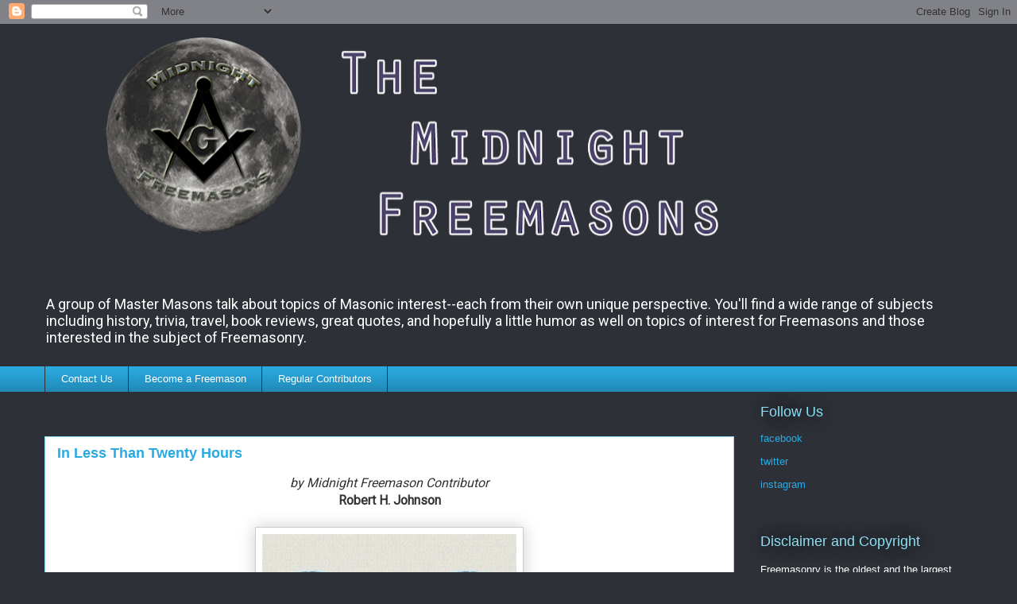

--- FILE ---
content_type: text/html; charset=UTF-8
request_url: http://www.midnightfreemasons.org/2018/
body_size: 89849
content:
<!DOCTYPE html>
<html class='v2' dir='ltr' lang='en'>
<head>
<link href='https://www.blogger.com/static/v1/widgets/335934321-css_bundle_v2.css' rel='stylesheet' type='text/css'/>
<meta content='width=1100' name='viewport'/>
<meta content='text/html; charset=UTF-8' http-equiv='Content-Type'/>
<meta content='blogger' name='generator'/>
<link href='http://www.midnightfreemasons.org/favicon.ico' rel='icon' type='image/x-icon'/>
<link href='http://www.midnightfreemasons.org/2018/' rel='canonical'/>
<link rel="alternate" type="application/atom+xml" title="The Midnight Freemasons - Atom" href="http://www.midnightfreemasons.org/feeds/posts/default" />
<link rel="alternate" type="application/rss+xml" title="The Midnight Freemasons - RSS" href="http://www.midnightfreemasons.org/feeds/posts/default?alt=rss" />
<link rel="service.post" type="application/atom+xml" title="The Midnight Freemasons - Atom" href="https://www.blogger.com/feeds/2909814477098868440/posts/default" />
<!--Can't find substitution for tag [blog.ieCssRetrofitLinks]-->
<meta content='http://www.midnightfreemasons.org/2018/' property='og:url'/>
<meta content='The Midnight Freemasons' property='og:title'/>
<meta content='' property='og:description'/>
<title>The Midnight Freemasons: 2018</title>
<style type='text/css'>@font-face{font-family:'Roboto';font-style:normal;font-weight:400;font-stretch:100%;font-display:swap;src:url(//fonts.gstatic.com/s/roboto/v50/KFOMCnqEu92Fr1ME7kSn66aGLdTylUAMQXC89YmC2DPNWubEbVmZiAr0klQmz24O0g.woff2)format('woff2');unicode-range:U+0460-052F,U+1C80-1C8A,U+20B4,U+2DE0-2DFF,U+A640-A69F,U+FE2E-FE2F;}@font-face{font-family:'Roboto';font-style:normal;font-weight:400;font-stretch:100%;font-display:swap;src:url(//fonts.gstatic.com/s/roboto/v50/KFOMCnqEu92Fr1ME7kSn66aGLdTylUAMQXC89YmC2DPNWubEbVmQiAr0klQmz24O0g.woff2)format('woff2');unicode-range:U+0301,U+0400-045F,U+0490-0491,U+04B0-04B1,U+2116;}@font-face{font-family:'Roboto';font-style:normal;font-weight:400;font-stretch:100%;font-display:swap;src:url(//fonts.gstatic.com/s/roboto/v50/KFOMCnqEu92Fr1ME7kSn66aGLdTylUAMQXC89YmC2DPNWubEbVmYiAr0klQmz24O0g.woff2)format('woff2');unicode-range:U+1F00-1FFF;}@font-face{font-family:'Roboto';font-style:normal;font-weight:400;font-stretch:100%;font-display:swap;src:url(//fonts.gstatic.com/s/roboto/v50/KFOMCnqEu92Fr1ME7kSn66aGLdTylUAMQXC89YmC2DPNWubEbVmXiAr0klQmz24O0g.woff2)format('woff2');unicode-range:U+0370-0377,U+037A-037F,U+0384-038A,U+038C,U+038E-03A1,U+03A3-03FF;}@font-face{font-family:'Roboto';font-style:normal;font-weight:400;font-stretch:100%;font-display:swap;src:url(//fonts.gstatic.com/s/roboto/v50/KFOMCnqEu92Fr1ME7kSn66aGLdTylUAMQXC89YmC2DPNWubEbVnoiAr0klQmz24O0g.woff2)format('woff2');unicode-range:U+0302-0303,U+0305,U+0307-0308,U+0310,U+0312,U+0315,U+031A,U+0326-0327,U+032C,U+032F-0330,U+0332-0333,U+0338,U+033A,U+0346,U+034D,U+0391-03A1,U+03A3-03A9,U+03B1-03C9,U+03D1,U+03D5-03D6,U+03F0-03F1,U+03F4-03F5,U+2016-2017,U+2034-2038,U+203C,U+2040,U+2043,U+2047,U+2050,U+2057,U+205F,U+2070-2071,U+2074-208E,U+2090-209C,U+20D0-20DC,U+20E1,U+20E5-20EF,U+2100-2112,U+2114-2115,U+2117-2121,U+2123-214F,U+2190,U+2192,U+2194-21AE,U+21B0-21E5,U+21F1-21F2,U+21F4-2211,U+2213-2214,U+2216-22FF,U+2308-230B,U+2310,U+2319,U+231C-2321,U+2336-237A,U+237C,U+2395,U+239B-23B7,U+23D0,U+23DC-23E1,U+2474-2475,U+25AF,U+25B3,U+25B7,U+25BD,U+25C1,U+25CA,U+25CC,U+25FB,U+266D-266F,U+27C0-27FF,U+2900-2AFF,U+2B0E-2B11,U+2B30-2B4C,U+2BFE,U+3030,U+FF5B,U+FF5D,U+1D400-1D7FF,U+1EE00-1EEFF;}@font-face{font-family:'Roboto';font-style:normal;font-weight:400;font-stretch:100%;font-display:swap;src:url(//fonts.gstatic.com/s/roboto/v50/KFOMCnqEu92Fr1ME7kSn66aGLdTylUAMQXC89YmC2DPNWubEbVn6iAr0klQmz24O0g.woff2)format('woff2');unicode-range:U+0001-000C,U+000E-001F,U+007F-009F,U+20DD-20E0,U+20E2-20E4,U+2150-218F,U+2190,U+2192,U+2194-2199,U+21AF,U+21E6-21F0,U+21F3,U+2218-2219,U+2299,U+22C4-22C6,U+2300-243F,U+2440-244A,U+2460-24FF,U+25A0-27BF,U+2800-28FF,U+2921-2922,U+2981,U+29BF,U+29EB,U+2B00-2BFF,U+4DC0-4DFF,U+FFF9-FFFB,U+10140-1018E,U+10190-1019C,U+101A0,U+101D0-101FD,U+102E0-102FB,U+10E60-10E7E,U+1D2C0-1D2D3,U+1D2E0-1D37F,U+1F000-1F0FF,U+1F100-1F1AD,U+1F1E6-1F1FF,U+1F30D-1F30F,U+1F315,U+1F31C,U+1F31E,U+1F320-1F32C,U+1F336,U+1F378,U+1F37D,U+1F382,U+1F393-1F39F,U+1F3A7-1F3A8,U+1F3AC-1F3AF,U+1F3C2,U+1F3C4-1F3C6,U+1F3CA-1F3CE,U+1F3D4-1F3E0,U+1F3ED,U+1F3F1-1F3F3,U+1F3F5-1F3F7,U+1F408,U+1F415,U+1F41F,U+1F426,U+1F43F,U+1F441-1F442,U+1F444,U+1F446-1F449,U+1F44C-1F44E,U+1F453,U+1F46A,U+1F47D,U+1F4A3,U+1F4B0,U+1F4B3,U+1F4B9,U+1F4BB,U+1F4BF,U+1F4C8-1F4CB,U+1F4D6,U+1F4DA,U+1F4DF,U+1F4E3-1F4E6,U+1F4EA-1F4ED,U+1F4F7,U+1F4F9-1F4FB,U+1F4FD-1F4FE,U+1F503,U+1F507-1F50B,U+1F50D,U+1F512-1F513,U+1F53E-1F54A,U+1F54F-1F5FA,U+1F610,U+1F650-1F67F,U+1F687,U+1F68D,U+1F691,U+1F694,U+1F698,U+1F6AD,U+1F6B2,U+1F6B9-1F6BA,U+1F6BC,U+1F6C6-1F6CF,U+1F6D3-1F6D7,U+1F6E0-1F6EA,U+1F6F0-1F6F3,U+1F6F7-1F6FC,U+1F700-1F7FF,U+1F800-1F80B,U+1F810-1F847,U+1F850-1F859,U+1F860-1F887,U+1F890-1F8AD,U+1F8B0-1F8BB,U+1F8C0-1F8C1,U+1F900-1F90B,U+1F93B,U+1F946,U+1F984,U+1F996,U+1F9E9,U+1FA00-1FA6F,U+1FA70-1FA7C,U+1FA80-1FA89,U+1FA8F-1FAC6,U+1FACE-1FADC,U+1FADF-1FAE9,U+1FAF0-1FAF8,U+1FB00-1FBFF;}@font-face{font-family:'Roboto';font-style:normal;font-weight:400;font-stretch:100%;font-display:swap;src:url(//fonts.gstatic.com/s/roboto/v50/KFOMCnqEu92Fr1ME7kSn66aGLdTylUAMQXC89YmC2DPNWubEbVmbiAr0klQmz24O0g.woff2)format('woff2');unicode-range:U+0102-0103,U+0110-0111,U+0128-0129,U+0168-0169,U+01A0-01A1,U+01AF-01B0,U+0300-0301,U+0303-0304,U+0308-0309,U+0323,U+0329,U+1EA0-1EF9,U+20AB;}@font-face{font-family:'Roboto';font-style:normal;font-weight:400;font-stretch:100%;font-display:swap;src:url(//fonts.gstatic.com/s/roboto/v50/KFOMCnqEu92Fr1ME7kSn66aGLdTylUAMQXC89YmC2DPNWubEbVmaiAr0klQmz24O0g.woff2)format('woff2');unicode-range:U+0100-02BA,U+02BD-02C5,U+02C7-02CC,U+02CE-02D7,U+02DD-02FF,U+0304,U+0308,U+0329,U+1D00-1DBF,U+1E00-1E9F,U+1EF2-1EFF,U+2020,U+20A0-20AB,U+20AD-20C0,U+2113,U+2C60-2C7F,U+A720-A7FF;}@font-face{font-family:'Roboto';font-style:normal;font-weight:400;font-stretch:100%;font-display:swap;src:url(//fonts.gstatic.com/s/roboto/v50/KFOMCnqEu92Fr1ME7kSn66aGLdTylUAMQXC89YmC2DPNWubEbVmUiAr0klQmz24.woff2)format('woff2');unicode-range:U+0000-00FF,U+0131,U+0152-0153,U+02BB-02BC,U+02C6,U+02DA,U+02DC,U+0304,U+0308,U+0329,U+2000-206F,U+20AC,U+2122,U+2191,U+2193,U+2212,U+2215,U+FEFF,U+FFFD;}</style>
<style id='page-skin-1' type='text/css'><!--
/*
-----------------------------------------------
Blogger Template Style
Name:     Awesome Inc.
Designer: Tina Chen
URL:      tinachen.org
----------------------------------------------- */
/* Content
----------------------------------------------- */
body {
font: normal normal 16px Roboto;
color: #333333;
background: #2d3037 none repeat scroll top left;
}
html body .content-outer {
min-width: 0;
max-width: 100%;
width: 100%;
}
a:link {
text-decoration: none;
color: #29aae1;
}
a:visited {
text-decoration: none;
color: #015782;
}
a:hover {
text-decoration: underline;
color: #29aae1;
}
.body-fauxcolumn-outer .cap-top {
position: absolute;
z-index: 1;
height: 276px;
width: 100%;
background: transparent none repeat-x scroll top left;
_background-image: none;
}
/* Columns
----------------------------------------------- */
.content-inner {
padding: 0;
}
.header-inner .section {
margin: 0 16px;
}
.tabs-inner .section {
margin: 0 16px;
}
.main-inner {
padding-top: 55px;
}
.main-inner .column-center-inner,
.main-inner .column-left-inner,
.main-inner .column-right-inner {
padding: 0 5px;
}
*+html body .main-inner .column-center-inner {
margin-top: -55px;
}
#layout .main-inner .column-center-inner {
margin-top: 0;
}
/* Header
----------------------------------------------- */
.header-outer {
margin: 0 0 15px 0;
background: transparent none repeat scroll 0 0;
}
.Header h1 {
font: normal normal 40px Roboto;
color: #8ce1f5;
text-shadow: 0 0 20px #000000;
}
.Header h1 a {
color: #8ce1f5;
}
.Header .description {
font: normal normal 18px Roboto;
color: #ffffff;
}
.header-inner .Header .titlewrapper,
.header-inner .Header .descriptionwrapper {
padding-left: 0;
padding-right: 0;
margin-bottom: 0;
}
.header-inner .Header .titlewrapper {
padding-top: 22px;
}
/* Tabs
----------------------------------------------- */
.tabs-outer {
overflow: hidden;
position: relative;
background: #29aae1 url(https://resources.blogblog.com/blogblog/data/1kt/awesomeinc/tabs_gradient_light.png) repeat scroll 0 0;
}
#layout .tabs-outer {
overflow: visible;
}
.tabs-cap-top, .tabs-cap-bottom {
position: absolute;
width: 100%;
border-top: 1px solid #2d3037;
}
.tabs-cap-bottom {
bottom: 0;
}
.tabs-inner .widget li a {
display: inline-block;
margin: 0;
padding: .6em 1.5em;
font: normal normal 13px Arial, Tahoma, Helvetica, FreeSans, sans-serif;
color: #ffffff;
border-top: 1px solid #2d3037;
border-bottom: 1px solid #2d3037;
border-left: 1px solid #2d3037;
height: 16px;
line-height: 16px;
}
.tabs-inner .widget li:last-child a {
border-right: 1px solid #2d3037;
}
.tabs-inner .widget li.selected a, .tabs-inner .widget li a:hover {
background: #01689c url(https://resources.blogblog.com/blogblog/data/1kt/awesomeinc/tabs_gradient_light.png) repeat-x scroll 0 -100px;
color: #ffffff;
}
/* Headings
----------------------------------------------- */
h2 {
font: normal normal 18px Arial, Tahoma, Helvetica, FreeSans, sans-serif;
color: #8ce1f5;
}
/* Widgets
----------------------------------------------- */
.main-inner .section {
margin: 0 27px;
padding: 0;
}
.main-inner .column-left-outer,
.main-inner .column-right-outer {
margin-top: -3.3em;
}
#layout .main-inner .column-left-outer,
#layout .main-inner .column-right-outer {
margin-top: 0;
}
.main-inner .column-left-inner,
.main-inner .column-right-inner {
background: transparent none repeat 0 0;
-moz-box-shadow: 0 0 0 rgba(0, 0, 0, .2);
-webkit-box-shadow: 0 0 0 rgba(0, 0, 0, .2);
-goog-ms-box-shadow: 0 0 0 rgba(0, 0, 0, .2);
box-shadow: 0 0 0 rgba(0, 0, 0, .2);
-moz-border-radius: 0;
-webkit-border-radius: 0;
-goog-ms-border-radius: 0;
border-radius: 0;
}
#layout .main-inner .column-left-inner,
#layout .main-inner .column-right-inner {
margin-top: 0;
}
.sidebar .widget {
font: normal normal 13px Arial, Tahoma, Helvetica, FreeSans, sans-serif;
color: #ffffff;
}
.sidebar .widget a:link {
color: #29aae1;
}
.sidebar .widget a:visited {
color: #015782;
}
.sidebar .widget a:hover {
color: #29aae1;
}
.sidebar .widget h2 {
text-shadow: 0 0 20px #000000;
}
.main-inner .widget {
background-color: transparent;
border: 1px solid transparent;
padding: 0 0 15px;
margin: 20px -16px;
-moz-box-shadow: 0 0 0 rgba(0, 0, 0, .2);
-webkit-box-shadow: 0 0 0 rgba(0, 0, 0, .2);
-goog-ms-box-shadow: 0 0 0 rgba(0, 0, 0, .2);
box-shadow: 0 0 0 rgba(0, 0, 0, .2);
-moz-border-radius: 0;
-webkit-border-radius: 0;
-goog-ms-border-radius: 0;
border-radius: 0;
}
.main-inner .widget h2 {
margin: 0 -0;
padding: .6em 0 .5em;
border-bottom: 1px solid transparent;
}
.footer-inner .widget h2 {
padding: 0 0 .4em;
border-bottom: 1px solid transparent;
}
.main-inner .widget h2 + div, .footer-inner .widget h2 + div {
border-top: 0 solid transparent;
padding-top: 8px;
}
.main-inner .widget .widget-content {
margin: 0 -0;
padding: 7px 0 0;
}
.main-inner .widget ul, .main-inner .widget #ArchiveList ul.flat {
margin: -8px -15px 0;
padding: 0;
list-style: none;
}
.main-inner .widget #ArchiveList {
margin: -8px 0 0;
}
.main-inner .widget ul li, .main-inner .widget #ArchiveList ul.flat li {
padding: .5em 15px;
text-indent: 0;
color: #ffffff;
border-top: 0 solid transparent;
border-bottom: 1px solid transparent;
}
.main-inner .widget #ArchiveList ul li {
padding-top: .25em;
padding-bottom: .25em;
}
.main-inner .widget ul li:first-child, .main-inner .widget #ArchiveList ul.flat li:first-child {
border-top: none;
}
.main-inner .widget ul li:last-child, .main-inner .widget #ArchiveList ul.flat li:last-child {
border-bottom: none;
}
.post-body {
position: relative;
}
.main-inner .widget .post-body ul {
padding: 0 2.5em;
margin: .5em 0;
list-style: disc;
}
.main-inner .widget .post-body ul li {
padding: 0.25em 0;
margin-bottom: .25em;
color: #333333;
border: none;
}
.footer-inner .widget ul {
padding: 0;
list-style: none;
}
.widget .zippy {
color: #ffffff;
}
/* Posts
----------------------------------------------- */
body .main-inner .Blog {
padding: 0;
margin-bottom: 1em;
background-color: transparent;
border: none;
-moz-box-shadow: 0 0 0 rgba(0, 0, 0, 0);
-webkit-box-shadow: 0 0 0 rgba(0, 0, 0, 0);
-goog-ms-box-shadow: 0 0 0 rgba(0, 0, 0, 0);
box-shadow: 0 0 0 rgba(0, 0, 0, 0);
}
.main-inner .section:last-child .Blog:last-child {
padding: 0;
margin-bottom: 1em;
}
.main-inner .widget h2.date-header {
margin: 0 -15px 1px;
padding: 0 0 0 0;
font: normal normal 18px Arial, Tahoma, Helvetica, FreeSans, sans-serif;
color: #8ce1f5;
background: transparent none no-repeat fixed center center;
border-top: 0 solid transparent;
border-bottom: 1px solid transparent;
-moz-border-radius-topleft: 0;
-moz-border-radius-topright: 0;
-webkit-border-top-left-radius: 0;
-webkit-border-top-right-radius: 0;
border-top-left-radius: 0;
border-top-right-radius: 0;
position: absolute;
bottom: 100%;
left: 0;
text-shadow: 0 0 20px #000000;
}
.main-inner .widget h2.date-header span {
font: normal normal 18px Arial, Tahoma, Helvetica, FreeSans, sans-serif;
display: block;
padding: .5em 15px;
border-left: 0 solid transparent;
border-right: 0 solid transparent;
}
.date-outer {
position: relative;
margin: 55px 0 20px;
padding: 0 15px;
background-color: #ffffff;
border: 1px solid #8ce1f5;
-moz-box-shadow: 0 0 0 rgba(0, 0, 0, .2);
-webkit-box-shadow: 0 0 0 rgba(0, 0, 0, .2);
-goog-ms-box-shadow: 0 0 0 rgba(0, 0, 0, .2);
box-shadow: 0 0 0 rgba(0, 0, 0, .2);
-moz-border-radius: 0;
-webkit-border-radius: 0;
-goog-ms-border-radius: 0;
border-radius: 0;
}
.date-outer:first-child {
margin-top: 0;
}
.date-outer:last-child {
margin-bottom: 0;
-moz-border-radius-bottomleft: 0;
-moz-border-radius-bottomright: 0;
-webkit-border-bottom-left-radius: 0;
-webkit-border-bottom-right-radius: 0;
-goog-ms-border-bottom-left-radius: 0;
-goog-ms-border-bottom-right-radius: 0;
border-bottom-left-radius: 0;
border-bottom-right-radius: 0;
}
.date-posts {
margin: 0 -0;
padding: 0 0;
clear: both;
}
.post-outer, .inline-ad {
border-top: 1px solid #8ce1f5;
margin: 0 -0;
padding: 15px 0;
}
.post-outer {
padding-bottom: 10px;
}
.post-outer:first-child {
padding-top: 10px;
border-top: none;
}
.post-outer:last-child, .inline-ad:last-child {
border-bottom: none;
}
.post-body {
position: relative;
}
.post-body img {
padding: 8px;
background: #ffffff;
border: 1px solid #cccccc;
-moz-box-shadow: 0 0 20px rgba(0, 0, 0, .2);
-webkit-box-shadow: 0 0 20px rgba(0, 0, 0, .2);
box-shadow: 0 0 20px rgba(0, 0, 0, .2);
-moz-border-radius: 0;
-webkit-border-radius: 0;
border-radius: 0;
}
h3.post-title, h4 {
font: normal bold 18px Arial, Tahoma, Helvetica, FreeSans, sans-serif;
color: #29aae1;
}
h3.post-title a {
font: normal bold 18px Arial, Tahoma, Helvetica, FreeSans, sans-serif;
color: #29aae1;
}
h3.post-title a:hover {
color: #29aae1;
text-decoration: underline;
}
.post-header {
margin: 0 0 1em;
}
.post-body {
line-height: 1.4;
}
.post-outer h2 {
color: #333333;
}
.post-footer {
margin: 1.5em 0 0;
}
#blog-pager {
padding: 15px;
font-size: 120%;
background-color: transparent;
border: 1px solid transparent;
-moz-box-shadow: 0 0 0 rgba(0, 0, 0, .2);
-webkit-box-shadow: 0 0 0 rgba(0, 0, 0, .2);
-goog-ms-box-shadow: 0 0 0 rgba(0, 0, 0, .2);
box-shadow: 0 0 0 rgba(0, 0, 0, .2);
-moz-border-radius: 0;
-webkit-border-radius: 0;
-goog-ms-border-radius: 0;
border-radius: 0;
-moz-border-radius-topleft: 0;
-moz-border-radius-topright: 0;
-webkit-border-top-left-radius: 0;
-webkit-border-top-right-radius: 0;
-goog-ms-border-top-left-radius: 0;
-goog-ms-border-top-right-radius: 0;
border-top-left-radius: 0;
border-top-right-radius-topright: 0;
margin-top: 0;
}
.blog-feeds, .post-feeds {
margin: 1em 0;
text-align: center;
color: #ffffff;
}
.blog-feeds a, .post-feeds a {
color: #29aae1;
}
.blog-feeds a:visited, .post-feeds a:visited {
color: #015782;
}
.blog-feeds a:hover, .post-feeds a:hover {
color: #29aae1;
}
.post-outer .comments {
margin-top: 2em;
}
/* Comments
----------------------------------------------- */
.comments .comments-content .icon.blog-author {
background-repeat: no-repeat;
background-image: url([data-uri]);
}
.comments .comments-content .loadmore a {
border-top: 1px solid #2d3037;
border-bottom: 1px solid #2d3037;
}
.comments .continue {
border-top: 2px solid #2d3037;
}
/* Footer
----------------------------------------------- */
.footer-outer {
margin: -0 0 -1px;
padding: 0 0 0;
color: #ffffff;
overflow: hidden;
}
.footer-fauxborder-left {
border-top: 1px solid transparent;
background: transparent none repeat scroll 0 0;
-moz-box-shadow: 0 0 0 rgba(0, 0, 0, .2);
-webkit-box-shadow: 0 0 0 rgba(0, 0, 0, .2);
-goog-ms-box-shadow: 0 0 0 rgba(0, 0, 0, .2);
box-shadow: 0 0 0 rgba(0, 0, 0, .2);
margin: 0 -0;
}
/* Mobile
----------------------------------------------- */
body.mobile {
background-size: auto;
}
.mobile .body-fauxcolumn-outer {
background: transparent none repeat scroll top left;
}
*+html body.mobile .main-inner .column-center-inner {
margin-top: 0;
}
.mobile .main-inner .widget {
padding: 0 0 15px;
}
.mobile .main-inner .widget h2 + div,
.mobile .footer-inner .widget h2 + div {
border-top: none;
padding-top: 0;
}
.mobile .footer-inner .widget h2 {
padding: 0.5em 0;
border-bottom: none;
}
.mobile .main-inner .widget .widget-content {
margin: 0;
padding: 7px 0 0;
}
.mobile .main-inner .widget ul,
.mobile .main-inner .widget #ArchiveList ul.flat {
margin: 0 -15px 0;
}
.mobile .main-inner .widget h2.date-header {
left: 0;
}
.mobile .date-header span {
padding: 0.4em 0;
}
.mobile .date-outer:first-child {
margin-bottom: 0;
border: 1px solid #8ce1f5;
-moz-border-radius-topleft: 0;
-moz-border-radius-topright: 0;
-webkit-border-top-left-radius: 0;
-webkit-border-top-right-radius: 0;
-goog-ms-border-top-left-radius: 0;
-goog-ms-border-top-right-radius: 0;
border-top-left-radius: 0;
border-top-right-radius: 0;
}
.mobile .date-outer {
border-color: #8ce1f5;
border-width: 0 1px 1px;
}
.mobile .date-outer:last-child {
margin-bottom: 0;
}
.mobile .main-inner {
padding: 0;
}
.mobile .header-inner .section {
margin: 0;
}
.mobile .post-outer, .mobile .inline-ad {
padding: 5px 0;
}
.mobile .tabs-inner .section {
margin: 0 10px;
}
.mobile .main-inner .widget h2 {
margin: 0;
padding: 0;
}
.mobile .main-inner .widget h2.date-header span {
padding: 0;
}
.mobile .main-inner .widget .widget-content {
margin: 0;
padding: 7px 0 0;
}
.mobile #blog-pager {
border: 1px solid transparent;
background: transparent none repeat scroll 0 0;
}
.mobile .main-inner .column-left-inner,
.mobile .main-inner .column-right-inner {
background: transparent none repeat 0 0;
-moz-box-shadow: none;
-webkit-box-shadow: none;
-goog-ms-box-shadow: none;
box-shadow: none;
}
.mobile .date-posts {
margin: 0;
padding: 0;
}
.mobile .footer-fauxborder-left {
margin: 0;
border-top: inherit;
}
.mobile .main-inner .section:last-child .Blog:last-child {
margin-bottom: 0;
}
.mobile-index-contents {
color: #333333;
}
.mobile .mobile-link-button {
background: #29aae1 url(https://resources.blogblog.com/blogblog/data/1kt/awesomeinc/tabs_gradient_light.png) repeat scroll 0 0;
}
.mobile-link-button a:link, .mobile-link-button a:visited {
color: #ffffff;
}
.mobile .tabs-inner .PageList .widget-content {
background: transparent;
border-top: 1px solid;
border-color: #2d3037;
color: #ffffff;
}
.mobile .tabs-inner .PageList .widget-content .pagelist-arrow {
border-left: 1px solid #2d3037;
}

--></style>
<style id='template-skin-1' type='text/css'><!--
body {
min-width: 1200px;
}
.content-outer, .content-fauxcolumn-outer, .region-inner {
min-width: 1200px;
max-width: 1200px;
_width: 1200px;
}
.main-inner .columns {
padding-left: 0;
padding-right: 300px;
}
.main-inner .fauxcolumn-center-outer {
left: 0;
right: 300px;
/* IE6 does not respect left and right together */
_width: expression(this.parentNode.offsetWidth -
parseInt("0") -
parseInt("300px") + 'px');
}
.main-inner .fauxcolumn-left-outer {
width: 0;
}
.main-inner .fauxcolumn-right-outer {
width: 300px;
}
.main-inner .column-left-outer {
width: 0;
right: 100%;
margin-left: -0;
}
.main-inner .column-right-outer {
width: 300px;
margin-right: -300px;
}
#layout {
min-width: 0;
}
#layout .content-outer {
min-width: 0;
width: 800px;
}
#layout .region-inner {
min-width: 0;
width: auto;
}
body#layout div.add_widget {
padding: 8px;
}
body#layout div.add_widget a {
margin-left: 32px;
}
--></style>
<link href='https://www.blogger.com/dyn-css/authorization.css?targetBlogID=2909814477098868440&amp;zx=9df09d64-256b-4de3-b79c-cb77bbfc78f1' media='none' onload='if(media!=&#39;all&#39;)media=&#39;all&#39;' rel='stylesheet'/><noscript><link href='https://www.blogger.com/dyn-css/authorization.css?targetBlogID=2909814477098868440&amp;zx=9df09d64-256b-4de3-b79c-cb77bbfc78f1' rel='stylesheet'/></noscript>
<meta name='google-adsense-platform-account' content='ca-host-pub-1556223355139109'/>
<meta name='google-adsense-platform-domain' content='blogspot.com'/>

<link rel="stylesheet" href="https://fonts.googleapis.com/css2?display=swap&family=Roboto&family=Oxygen&family=Open+Sans&family=Playfair+Display&family=Merriweather&family=Merriweather+Sans&family=Domine"></head>
<body class='loading variant-icy'>
<div class='navbar section' id='navbar' name='Navbar'><div class='widget Navbar' data-version='1' id='Navbar1'><script type="text/javascript">
    function setAttributeOnload(object, attribute, val) {
      if(window.addEventListener) {
        window.addEventListener('load',
          function(){ object[attribute] = val; }, false);
      } else {
        window.attachEvent('onload', function(){ object[attribute] = val; });
      }
    }
  </script>
<div id="navbar-iframe-container"></div>
<script type="text/javascript" src="https://apis.google.com/js/platform.js"></script>
<script type="text/javascript">
      gapi.load("gapi.iframes:gapi.iframes.style.bubble", function() {
        if (gapi.iframes && gapi.iframes.getContext) {
          gapi.iframes.getContext().openChild({
              url: 'https://www.blogger.com/navbar/2909814477098868440?origin\x3dhttp://www.midnightfreemasons.org',
              where: document.getElementById("navbar-iframe-container"),
              id: "navbar-iframe"
          });
        }
      });
    </script><script type="text/javascript">
(function() {
var script = document.createElement('script');
script.type = 'text/javascript';
script.src = '//pagead2.googlesyndication.com/pagead/js/google_top_exp.js';
var head = document.getElementsByTagName('head')[0];
if (head) {
head.appendChild(script);
}})();
</script>
</div></div>
<div class='body-fauxcolumns'>
<div class='fauxcolumn-outer body-fauxcolumn-outer'>
<div class='cap-top'>
<div class='cap-left'></div>
<div class='cap-right'></div>
</div>
<div class='fauxborder-left'>
<div class='fauxborder-right'></div>
<div class='fauxcolumn-inner'>
</div>
</div>
<div class='cap-bottom'>
<div class='cap-left'></div>
<div class='cap-right'></div>
</div>
</div>
</div>
<div class='content'>
<div class='content-fauxcolumns'>
<div class='fauxcolumn-outer content-fauxcolumn-outer'>
<div class='cap-top'>
<div class='cap-left'></div>
<div class='cap-right'></div>
</div>
<div class='fauxborder-left'>
<div class='fauxborder-right'></div>
<div class='fauxcolumn-inner'>
</div>
</div>
<div class='cap-bottom'>
<div class='cap-left'></div>
<div class='cap-right'></div>
</div>
</div>
</div>
<div class='content-outer'>
<div class='content-cap-top cap-top'>
<div class='cap-left'></div>
<div class='cap-right'></div>
</div>
<div class='fauxborder-left content-fauxborder-left'>
<div class='fauxborder-right content-fauxborder-right'></div>
<div class='content-inner'>
<header>
<div class='header-outer'>
<div class='header-cap-top cap-top'>
<div class='cap-left'></div>
<div class='cap-right'></div>
</div>
<div class='fauxborder-left header-fauxborder-left'>
<div class='fauxborder-right header-fauxborder-right'></div>
<div class='region-inner header-inner'>
<div class='header section' id='header' name='Header'><div class='widget Header' data-version='1' id='Header1'>
<div id='header-inner'>
<a href='http://www.midnightfreemasons.org/' style='display: block'>
<img alt='The Midnight Freemasons' height='333px; ' id='Header1_headerimg' src='https://blogger.googleusercontent.com/img/b/R29vZ2xl/AVvXsEirsjfjZcjBCE-SDCi4vNB-_t9MMtwd_JWM04iir26D_U0ptElSWd5WjEkeMVPxei08STCm6nec78dzl-anE2nyZkpBPcLS-G2JkbkAFe_YF9lig_0YkDBcEMcFw_eu7cu3mPJnaFcUU4Ow/s1330/header+simple.png' style='display: block' width='1330px; '/>
</a>
<div class='descriptionwrapper'>
<p class='description'><span>A group of Master Masons talk about topics of Masonic interest--each from their own unique perspective. You'll find a wide range of subjects including history, trivia, travel, book reviews, great quotes, and hopefully a little humor as well on topics of interest for Freemasons and those interested in the subject of Freemasonry.</span></p>
</div>
</div>
</div></div>
</div>
</div>
<div class='header-cap-bottom cap-bottom'>
<div class='cap-left'></div>
<div class='cap-right'></div>
</div>
</div>
</header>
<div class='tabs-outer'>
<div class='tabs-cap-top cap-top'>
<div class='cap-left'></div>
<div class='cap-right'></div>
</div>
<div class='fauxborder-left tabs-fauxborder-left'>
<div class='fauxborder-right tabs-fauxborder-right'></div>
<div class='region-inner tabs-inner'>
<div class='tabs section' id='crosscol' name='Cross-Column'><div class='widget PageList' data-version='1' id='PageList1'>
<h2>Pages</h2>
<div class='widget-content'>
<ul>
<li>
<a href='http://midnightfreemason.blogspot.com/p/contact-us.html'>Contact Us</a>
</li>
<li>
<a href='https://beafreemason.org/'>Become a Freemason</a>
</li>
<li>
<a href='http://www.midnightfreemasons.org/p/regular-contributors.html'>Regular Contributors</a>
</li>
</ul>
<div class='clear'></div>
</div>
</div></div>
<div class='tabs no-items section' id='crosscol-overflow' name='Cross-Column 2'></div>
</div>
</div>
<div class='tabs-cap-bottom cap-bottom'>
<div class='cap-left'></div>
<div class='cap-right'></div>
</div>
</div>
<div class='main-outer'>
<div class='main-cap-top cap-top'>
<div class='cap-left'></div>
<div class='cap-right'></div>
</div>
<div class='fauxborder-left main-fauxborder-left'>
<div class='fauxborder-right main-fauxborder-right'></div>
<div class='region-inner main-inner'>
<div class='columns fauxcolumns'>
<div class='fauxcolumn-outer fauxcolumn-center-outer'>
<div class='cap-top'>
<div class='cap-left'></div>
<div class='cap-right'></div>
</div>
<div class='fauxborder-left'>
<div class='fauxborder-right'></div>
<div class='fauxcolumn-inner'>
</div>
</div>
<div class='cap-bottom'>
<div class='cap-left'></div>
<div class='cap-right'></div>
</div>
</div>
<div class='fauxcolumn-outer fauxcolumn-left-outer'>
<div class='cap-top'>
<div class='cap-left'></div>
<div class='cap-right'></div>
</div>
<div class='fauxborder-left'>
<div class='fauxborder-right'></div>
<div class='fauxcolumn-inner'>
</div>
</div>
<div class='cap-bottom'>
<div class='cap-left'></div>
<div class='cap-right'></div>
</div>
</div>
<div class='fauxcolumn-outer fauxcolumn-right-outer'>
<div class='cap-top'>
<div class='cap-left'></div>
<div class='cap-right'></div>
</div>
<div class='fauxborder-left'>
<div class='fauxborder-right'></div>
<div class='fauxcolumn-inner'>
</div>
</div>
<div class='cap-bottom'>
<div class='cap-left'></div>
<div class='cap-right'></div>
</div>
</div>
<!-- corrects IE6 width calculation -->
<div class='columns-inner'>
<div class='column-center-outer'>
<div class='column-center-inner'>
<div class='main section' id='main' name='Main'><div class='widget Blog' data-version='1' id='Blog1'>
<div class='blog-posts hfeed'>

          <div class="date-outer">
        

          <div class="date-posts">
        
<div class='post-outer'>
<div class='post hentry uncustomized-post-template' itemprop='blogPost' itemscope='itemscope' itemtype='http://schema.org/BlogPosting'>
<meta content='https://blogger.googleusercontent.com/img/b/R29vZ2xl/AVvXsEj6EFtbgb33BDwZBRB1kzqU_GEhCCfnzdSGtd-DrNnN8vGYRP3R3ru9fuCTJHMOMvPPKnHe6yVKnwLU-iHFC-YEoxJhI7x3rBECG_JfgJAMXI8oLt1Ui4BoWBWt97FsjsjmYiH2Oxqf23Fy/s320/Human-Body-Replace-Itself-Every-7-Years-e1537495496208.jpg' itemprop='image_url'/>
<meta content='2909814477098868440' itemprop='blogId'/>
<meta content='2155136467678061194' itemprop='postId'/>
<a name='2155136467678061194'></a>
<h3 class='post-title entry-title' itemprop='name'>
<a href='http://www.midnightfreemasons.org/2018/12/in-less-than-twenty-hours.html'>In Less Than Twenty Hours</a>
</h3>
<div class='post-header'>
<div class='post-header-line-1'></div>
</div>
<div class='post-body entry-content' id='post-body-2155136467678061194' itemprop='description articleBody'>
<div style="text-align: center;">
<i>by Midnight Freemason Contributor</i></div>
<div style="text-align: center;">
<b>Robert H. Johnson</b></div>
<div style="text-align: center;">
<b><br /></b></div>
<div class="separator" style="clear: both; text-align: center;">
<a href="https://blogger.googleusercontent.com/img/b/R29vZ2xl/AVvXsEj6EFtbgb33BDwZBRB1kzqU_GEhCCfnzdSGtd-DrNnN8vGYRP3R3ru9fuCTJHMOMvPPKnHe6yVKnwLU-iHFC-YEoxJhI7x3rBECG_JfgJAMXI8oLt1Ui4BoWBWt97FsjsjmYiH2Oxqf23Fy/s1600/Human-Body-Replace-Itself-Every-7-Years-e1537495496208.jpg" imageanchor="1" style="margin-left: 1em; margin-right: 1em;"><img border="0" data-original-height="300" data-original-width="415" height="231" loading="lazy" src="https://blogger.googleusercontent.com/img/b/R29vZ2xl/AVvXsEj6EFtbgb33BDwZBRB1kzqU_GEhCCfnzdSGtd-DrNnN8vGYRP3R3ru9fuCTJHMOMvPPKnHe6yVKnwLU-iHFC-YEoxJhI7x3rBECG_JfgJAMXI8oLt1Ui4BoWBWt97FsjsjmYiH2Oxqf23Fy/s320-rw/Human-Body-Replace-Itself-Every-7-Years-e1537495496208.jpg" width="320" /></a></div>
<br />
In less than twenty hours it will be 2019. Queue all the futuristic sci-fi memes about how we're supposed to start dressing like this, or that something is supposed to be at this stage of development, based on the pasts rendition of how our tech future is supposed to look and feel.<br />
<br />
Hover Boards? Not quite. Flying cars? Not yet. Jet packs for people? Impractical. Futuristic clothing like in Blade Runner? Only at the worst fashion shows in New York.<br />
<br />
<table align="center" cellpadding="0" cellspacing="0" class="tr-caption-container" style="margin-left: auto; margin-right: auto; text-align: center;"><tbody>
<tr><td style="text-align: center;"><a href="https://static.highsnobiety.com/wp-content/uploads/2016/02/09182945/Zoolander05.jpg" imageanchor="1" style="margin-left: auto; margin-right: auto;"><img border="0" data-original-height="400" data-original-width="800" height="160" loading="lazy" src="https://static.highsnobiety.com/wp-content/uploads/2016/02/09182945/Zoolander05.jpg" width="320" /></a></td></tr>
<tr><td class="tr-caption" style="text-align: center;"><div style="font-size: medium;">
<i>(The inspiration behind the Zoolander - Mugato Derelicte Clothing Line)</i></div>
<div>
<br /></div>
</td></tr>
</tbody></table>
<div style="text-align: center;">
<br /></div>
What are we supposed to have by now that's been in development for a long time? What has been evolving and changing for the better? What future bit of measurable matter has and will be delivered in 2019?<br />
<br />
The answer, I'm sure you've guessed, is YOU. Presumably, you're a better more advanced version of yourself than you were even six months ago. Each year we make resolutions to do something--stop biting your nails, work out more, read more--whatever it was, I'm sure you made, at the very least. an effort. Even if you considered it a failure, it's changed you for the better.<br />
<br />
You didn't make resolutions? Well, news flash--If you're a member of this fraternity, than you've almost certainly done things all year, however minuscule that have made large impacts on not only yourself, but the world around you. "<i>The world is better, because you were here, George Bailey.</i>"<br />
<br />
By all these various actions, you've grown. You've become a better version of you. All too often we're comparing ourselves to others. Whether it's money, being fit, our cars, homes--hell, even our cell phones! What we really need to focus on is being a better version of ourselves. Think about who you used to be. Think about your bad moments. Can you say you would have done them different? If the answer is yes, than you've changed. Write down on a piece of paper your faults, your dreams, where you are. Look at them again in 2020. Recently the Masonic world has made a statement regarding this. Notably, by the Scottish Rite NMJ in there new Meme collection.<br />
<br />
<table align="center" cellpadding="0" cellspacing="0" class="tr-caption-container" style="margin-left: auto; margin-right: auto; text-align: center;"><tbody>
<tr><td style="text-align: center;"><a href="https://blogger.googleusercontent.com/img/b/R29vZ2xl/AVvXsEi8LjeyEw0XVwGiTifThagV_U4QCnrXSHVRdVbyqYshNdc9lzJQB4It0KggoMg9QqAZ1ljHpx8Hz1u8VwyaosKHDe2LrSDvRQgQvNGCO6K9BJmnRfUK3XjsIy1MiJJ0f5lO4cKBGeCc4dpV/s1600/Capture.JPG" imageanchor="1" style="margin-left: auto; margin-right: auto;"><img border="0" data-original-height="714" data-original-width="1063" height="214" loading="lazy" src="https://blogger.googleusercontent.com/img/b/R29vZ2xl/AVvXsEi8LjeyEw0XVwGiTifThagV_U4QCnrXSHVRdVbyqYshNdc9lzJQB4It0KggoMg9QqAZ1ljHpx8Hz1u8VwyaosKHDe2LrSDvRQgQvNGCO6K9BJmnRfUK3XjsIy1MiJJ0f5lO4cKBGeCc4dpV/s320-rw/Capture.JPG" width="320" /></a></td></tr>
<tr><td class="tr-caption" style="text-align: center;">Courtesy of notjustaman.org</td></tr>
</tbody></table>
<br />
So according to the "sci-fi future", what thing are you supposed to have tomorrow, that you don't have today? What attribute are we supposed to assimilate into our being that we've dreamt about, seen in a movie or read about? Whatever it is, realize that it's within your grasp. Every micro second of our existence, we are evolving, changing and molting. You are not who you were ten years ago. You're not even who you were two years ago. Even in the non-holistic scientific factual land, your body has replaced all of itself (with minimal exceptions) completely, every seven to ten years. Every cell has been copied and replaced, all whilst maintaining your current consciousness. All while your soul, drives this extraordinary biological machine that you reside in.<br />
<br />
Realize you're already better and that you'll continue to get better.<br />
<br />
Happy New Year Everyone!<br />
<br />
~RHJ<br />
<br />
<b><i><u><span style="color: #e69138;">RWB, Robert Johnson</span></u></i></b> is the Managing Editor of the Midnight Freemasons blog. He is a Freemason out of the 1st N.E. District of Illinois. He currently serves as the Secretary of Spes Novum Lodge No. 1183 UD. He is a Past Master of Waukegan Lodge 78 and a Past District Deputy Grand Master for the 1st N.E. District of Illinois. Brother Johnson currently produces and hosts weekly Podcasts (internet radio programs) <a href="http://wcypodcast.blogspot.com/">Whence Came You?</a> &amp; <a href="http://www.masonicradiotheatre.com/">Masonic Radio Theatre</a> which focus on topics relating to Freemasonry. He is also a co-host of <a href="http://themasonicroundtable.com/">The Masonic Roundtable</a>, a Masonic talk show. He is a husband and father of four, works full time in the executive medical industry. He is the co-author of "<a href="http://a.co/6Ehq6pV">It's Business Time - Adapting a Corporate Path for Freemasonry"</a> and is currently working on a book of Masonic essays and one on Occult Anatomy to be released soon.<br />
<div>
<br /></div>
<br />
<br />
<div style='clear: both;'></div>
</div>
<div class='post-footer'>
<div class='post-footer-line post-footer-line-1'>
<span class='post-author vcard'>
</span>
<span class='post-timestamp'>
</span>
<span class='post-comment-link'>
<a class='comment-link' href='http://www.midnightfreemasons.org/2018/12/in-less-than-twenty-hours.html#comment-form' onclick=''>
No comments:
  </a>
</span>
<span class='post-icons'>
</span>
<div class='post-share-buttons goog-inline-block'>
<a class='goog-inline-block share-button sb-email' href='https://www.blogger.com/share-post.g?blogID=2909814477098868440&postID=2155136467678061194&target=email' target='_blank' title='Email This'><span class='share-button-link-text'>Email This</span></a><a class='goog-inline-block share-button sb-blog' href='https://www.blogger.com/share-post.g?blogID=2909814477098868440&postID=2155136467678061194&target=blog' onclick='window.open(this.href, "_blank", "height=270,width=475"); return false;' target='_blank' title='BlogThis!'><span class='share-button-link-text'>BlogThis!</span></a><a class='goog-inline-block share-button sb-twitter' href='https://www.blogger.com/share-post.g?blogID=2909814477098868440&postID=2155136467678061194&target=twitter' target='_blank' title='Share to X'><span class='share-button-link-text'>Share to X</span></a><a class='goog-inline-block share-button sb-facebook' href='https://www.blogger.com/share-post.g?blogID=2909814477098868440&postID=2155136467678061194&target=facebook' onclick='window.open(this.href, "_blank", "height=430,width=640"); return false;' target='_blank' title='Share to Facebook'><span class='share-button-link-text'>Share to Facebook</span></a><a class='goog-inline-block share-button sb-pinterest' href='https://www.blogger.com/share-post.g?blogID=2909814477098868440&postID=2155136467678061194&target=pinterest' target='_blank' title='Share to Pinterest'><span class='share-button-link-text'>Share to Pinterest</span></a>
</div>
</div>
<div class='post-footer-line post-footer-line-2'>
<span class='post-labels'>
Tags:
<a href='http://www.midnightfreemasons.org/search/label/divinity' rel='tag'>divinity</a>,
<a href='http://www.midnightfreemasons.org/search/label/esoteric' rel='tag'>esoteric</a>,
<a href='http://www.midnightfreemasons.org/search/label/Freemaosnry' rel='tag'>Freemaosnry</a>,
<a href='http://www.midnightfreemasons.org/search/label/new%20year' rel='tag'>new year</a>,
<a href='http://www.midnightfreemasons.org/search/label/new%20you' rel='tag'>new you</a>,
<a href='http://www.midnightfreemasons.org/search/label/replenish' rel='tag'>replenish</a>,
<a href='http://www.midnightfreemasons.org/search/label/robert%20h%20johnson' rel='tag'>robert h johnson</a>,
<a href='http://www.midnightfreemasons.org/search/label/Robert%20Johnson' rel='tag'>Robert Johnson</a>,
<a href='http://www.midnightfreemasons.org/search/label/WCY' rel='tag'>WCY</a>,
<a href='http://www.midnightfreemasons.org/search/label/WCY%20podcast' rel='tag'>WCY podcast</a>,
<a href='http://www.midnightfreemasons.org/search/label/whence%20came%20you' rel='tag'>whence came you</a>
</span>
</div>
<div class='post-footer-line post-footer-line-3'>
<span class='post-location'>
</span>
</div>
</div>
</div>
</div>

          </div></div>
        

          <div class="date-outer">
        

          <div class="date-posts">
        
<div class='post-outer'>
<div class='post hentry uncustomized-post-template' itemprop='blogPost' itemscope='itemscope' itemtype='http://schema.org/BlogPosting'>
<meta content='https://blogger.googleusercontent.com/img/b/R29vZ2xl/AVvXsEi2SW54LaPzvX3ZbVvtz8GSEtzhXj0FNx6BdzsaQP571hDclgZ9YhP2ptT58XDzNkayVgOh5mE9uM9zwUzsyiCh0k6ULsGQRwUZxiePqYB5YZUc_6HxMfZjZQFUzr5lgNblBPZGkhTfjsQC/s320/022.jpg' itemprop='image_url'/>
<meta content='2909814477098868440' itemprop='blogId'/>
<meta content='3118435037897622613' itemprop='postId'/>
<a name='3118435037897622613'></a>
<h3 class='post-title entry-title' itemprop='name'>
<a href='http://www.midnightfreemasons.org/2018/12/are-you-mason-finding-your-why-in.html'>Are You A Mason? - Finding Your WHY In Freemasonry</a>
</h3>
<div class='post-header'>
<div class='post-header-line-1'></div>
</div>
<div class='post-body entry-content' id='post-body-3118435037897622613' itemprop='description articleBody'>
<br />
<div style="text-align: center;">
<span style="font-family: inherit;"><b>by Midnight Freemason Contributor</b></span></div>
<span style="font-family: inherit;"><div style="text-align: center;">
<span style="font-family: inherit;"><i>Bro. Michael Arce</i></span></div>
<div style="text-align: center;">
<span style="font-family: inherit;"><i><br /></i></span></div>
<div class="separator" style="clear: both; text-align: center;">
<a href="https://blogger.googleusercontent.com/img/b/R29vZ2xl/AVvXsEi2SW54LaPzvX3ZbVvtz8GSEtzhXj0FNx6BdzsaQP571hDclgZ9YhP2ptT58XDzNkayVgOh5mE9uM9zwUzsyiCh0k6ULsGQRwUZxiePqYB5YZUc_6HxMfZjZQFUzr5lgNblBPZGkhTfjsQC/s1600/022.jpg" imageanchor="1" style="margin-left: 1em; margin-right: 1em;"><img border="0" data-original-height="792" data-original-width="680" height="320" loading="lazy" src="https://blogger.googleusercontent.com/img/b/R29vZ2xl/AVvXsEi2SW54LaPzvX3ZbVvtz8GSEtzhXj0FNx6BdzsaQP571hDclgZ9YhP2ptT58XDzNkayVgOh5mE9uM9zwUzsyiCh0k6ULsGQRwUZxiePqYB5YZUc_6HxMfZjZQFUzr5lgNblBPZGkhTfjsQC/s320-rw/022.jpg" width="274" /></a></div>
<div class="separator" style="clear: both; text-align: center;">
<br /></div>
</span><em><span style="font-family: inherit;">Au</span>thor note: Recently I was asked to speak at a "Brother Bring A Friend Night." The Master wanted me to address questions prospective members, their partners, and family members might have on the benefits of Freemasonry. This article contains many of the points made that evening.</em>
<br />
<br />
Freemasonry as an organization does not actively recruit members. While most lodges have a website or social media presence, as a whole, we apply the phrase, "Ask One To Be One", to guide new members into our fraternity. Our principle of, "Making good men better&#8221;, is the message we publicly communicate to the uninitiated man, seeking to gain his part in Freemasonry. 
<br />
<br />
As a marketing professional, I must admit that it was difficult to resist the urge to naturally promote my passion for Freemasonry to men I know, who personally and professionally, I believe would make an excellent addition to any lodge. I think back to my time studying Masonic degrees, where the word "caution" is used to teach an essential lesson on discussing the subject of Freemasonry. We are taught to exercise caution when speaking on Freemasonry,  especially with its detractors.  Imagine how difficult it becomes to answer questions prospective gentleman, their families, and loved ones may have when you are bound to not reveal the secrets of Freemasonry to anyone other than another Mason. 
<br />
<br />
<b>With this challenge in mind, I can't help but escape the thought of how do we grow as a force of good in the world when we cannot actively promote ourselves to those who would be strong candidates to petition a Lodge?</b>
<br />
<b><br /></b>
<h3>
Start with your WHY</h3>
<div>
<br /></div>
Simon Sinek shares his ideas on how the greatest leaders and organizations think, act, and communicate in his book "<a _new="" href="https://www.amazon.com/Start-Why-Leaders-Inspire-Everyone/dp/1591846447&#39;%20target=">Start With Why</a>.&#8221; Sinek discusses how successful brands like Apple, tell their story by sharing their WHY: the driving force, their desires, and hopes. Starting with your WHY makes it easier for others to understand your drive, it creates buy-in by connecting you with everyone else.  Companies aren't the only ones, Sinek notes, that have changed their approach. Leaders like Martin Luther King, Jr., Steve Jobs, and the Wright Brothers all told us their WHY.  Most of today's successful brands and leaders have abandoned the traditional benefits language, starting with what makes them different from their competitors (bigger, better, faster), in favor of sharing the most valuable ingredient in building a trust-relationship: passion. 
<br />
<br />
If successful companies over time can create promoters from loyal customers, why can&#8217;t Freemasonry? 
<br />
<br />
This is why, when asked the, "Are you a Mason" question, I include my WHY in my response. I sought admission to a lodge because I wanted to know why great men were drawn to this exceptional organization. How does a centuries-old tradition link to legendary figures throughout history? What possible lessons could be passed on to a man like myself? What did these great men know that I do not and how could I learn from their experiences? My WHY is my life-long pursuit of learning and Freemasonry provides vast resources from books to explore, to assimilating with its diverse members. My WHY is the fellowship I share with my Brothers, the enrichment gained from studying and the knowledge I gain from sharing life experiences with men from diverse walks of life. My Brothers are WHY I joined Freemasonry.
<br />
<a href="https://www.blogger.com/null"><br /></a>
<h3>
Masonry is not right for every man</h3>
<div>
<a href="https://www.blogger.com/null"><br /></a></div>
It takes a unique individual to have the heart to serve others, an inquiring mind to learn new things and a noble character that accepts those of different faiths, backgrounds, and beliefs. As a Mason, I have several colleagues and friends who I believe would make excellent members, some who even ask about visiting, but for whatever reason, never advance to entering. Some don't have the time to attend meetings, the discipline to learn our traditions or the interest in expanding their circle of friends. And that is fine. Not every gentleman who visits a Lodge will join, this is how Freemasonry has remained a constant presence over time. We believe that the first place you become a Mason is in your heart, years before you enter our fraternity. 
<br />
<br />
Too often today we join networks or groups that offer a promise to open doors or claim professional enrichment. Freemasonry does not. The only enlightenment you will receive will be from the work you put into applying our ancient teachings into your everyday life. I am proud to be a member of a global Fraternity of men who possess a higher calling, who participate freely without personal gain or private interests. Masonry has stood the test of time, from Kings to Revolutionists, from Civil War to Equal Rights. This is our WHY:  we come together in harmony which is the support of all good institutions, especially this of ours&#8217;.<br />
<div>
<a href="https://www.blogger.com/null"><br /></a></div>
<div>
~MA</div>
<div>
<br /></div>
<b><i><u><span style="color: #e69138;">Brother Michael Arce</span></u></i></b> is the Junior Warden of St. George&#8217;s #6, Schenectady and a member of Mt. Zion #311, Troy New York. When not in Lodge, Bro. Arce is the Marketing Manager for Capital Cardiology Associates in Albany, New York. He enjoys meeting new Brothers and hearing how the Craft has enriched their lives. He can be reached at: michael.arce@me.com
<div style='clear: both;'></div>
</div>
<div class='post-footer'>
<div class='post-footer-line post-footer-line-1'>
<span class='post-author vcard'>
</span>
<span class='post-timestamp'>
</span>
<span class='post-comment-link'>
<a class='comment-link' href='http://www.midnightfreemasons.org/2018/12/are-you-mason-finding-your-why-in.html#comment-form' onclick=''>
No comments:
  </a>
</span>
<span class='post-icons'>
</span>
<div class='post-share-buttons goog-inline-block'>
<a class='goog-inline-block share-button sb-email' href='https://www.blogger.com/share-post.g?blogID=2909814477098868440&postID=3118435037897622613&target=email' target='_blank' title='Email This'><span class='share-button-link-text'>Email This</span></a><a class='goog-inline-block share-button sb-blog' href='https://www.blogger.com/share-post.g?blogID=2909814477098868440&postID=3118435037897622613&target=blog' onclick='window.open(this.href, "_blank", "height=270,width=475"); return false;' target='_blank' title='BlogThis!'><span class='share-button-link-text'>BlogThis!</span></a><a class='goog-inline-block share-button sb-twitter' href='https://www.blogger.com/share-post.g?blogID=2909814477098868440&postID=3118435037897622613&target=twitter' target='_blank' title='Share to X'><span class='share-button-link-text'>Share to X</span></a><a class='goog-inline-block share-button sb-facebook' href='https://www.blogger.com/share-post.g?blogID=2909814477098868440&postID=3118435037897622613&target=facebook' onclick='window.open(this.href, "_blank", "height=430,width=640"); return false;' target='_blank' title='Share to Facebook'><span class='share-button-link-text'>Share to Facebook</span></a><a class='goog-inline-block share-button sb-pinterest' href='https://www.blogger.com/share-post.g?blogID=2909814477098868440&postID=3118435037897622613&target=pinterest' target='_blank' title='Share to Pinterest'><span class='share-button-link-text'>Share to Pinterest</span></a>
</div>
</div>
<div class='post-footer-line post-footer-line-2'>
<span class='post-labels'>
Tags:
<a href='http://www.midnightfreemasons.org/search/label/freemasonr' rel='tag'>freemasonr</a>,
<a href='http://www.midnightfreemasons.org/search/label/joining' rel='tag'>joining</a>,
<a href='http://www.midnightfreemasons.org/search/label/mason' rel='tag'>mason</a>,
<a href='http://www.midnightfreemasons.org/search/label/masonic' rel='tag'>masonic</a>,
<a href='http://www.midnightfreemasons.org/search/label/michael%20arce' rel='tag'>michael arce</a>,
<a href='http://www.midnightfreemasons.org/search/label/wisdom' rel='tag'>wisdom</a>
</span>
</div>
<div class='post-footer-line post-footer-line-3'>
<span class='post-location'>
</span>
</div>
</div>
</div>
</div>

          </div></div>
        

          <div class="date-outer">
        

          <div class="date-posts">
        
<div class='post-outer'>
<div class='post hentry uncustomized-post-template' itemprop='blogPost' itemscope='itemscope' itemtype='http://schema.org/BlogPosting'>
<meta content='2909814477098868440' itemprop='blogId'/>
<meta content='316671537552294836' itemprop='postId'/>
<a name='316671537552294836'></a>
<h3 class='post-title entry-title' itemprop='name'>
<a href='http://www.midnightfreemasons.org/2018/12/merry-christmas-hope-it-was-amazing.html'>Merry Christmas-Hope It Was Amazing!</a>
</h3>
<div class='post-header'>
<div class='post-header-line-1'></div>
</div>
<div class='post-body entry-content' id='post-body-316671537552294836' itemprop='description articleBody'>
<div style="text-align: center;">
<b>From all of us!</b></div>
<div style="text-align: center;">
<b><br /></b></div>
<div class="separator" style="clear: both; text-align: center;">
<iframe allowfullscreen="allowfullscreen" class="b-hbp-video b-uploaded" frameborder="0" height="266" id="BLOGGER-video-f556e742a05e400c-3492" mozallowfullscreen="mozallowfullscreen" src="https://www.blogger.com/video.g?token=AD6v5dwSNGf8o4eYhLlFHdD2tep2WeAzIoLJfBazUaPuXpZRTjpe0cgXjmc-wWVdgfUiEIwA5444Q7ElHo30poY2-7ZXLsFn-yLgdh-Iibi8YUc4Jqhj8M7cfzAkujKTBHiOryinvA0" webkitallowfullscreen="webkitallowfullscreen" width="320"></iframe></div>
<div style="text-align: center;">
<b><br /></b></div>
<div style='clear: both;'></div>
</div>
<div class='post-footer'>
<div class='post-footer-line post-footer-line-1'>
<span class='post-author vcard'>
</span>
<span class='post-timestamp'>
</span>
<span class='post-comment-link'>
<a class='comment-link' href='http://www.midnightfreemasons.org/2018/12/merry-christmas-hope-it-was-amazing.html#comment-form' onclick=''>
No comments:
  </a>
</span>
<span class='post-icons'>
</span>
<div class='post-share-buttons goog-inline-block'>
<a class='goog-inline-block share-button sb-email' href='https://www.blogger.com/share-post.g?blogID=2909814477098868440&postID=316671537552294836&target=email' target='_blank' title='Email This'><span class='share-button-link-text'>Email This</span></a><a class='goog-inline-block share-button sb-blog' href='https://www.blogger.com/share-post.g?blogID=2909814477098868440&postID=316671537552294836&target=blog' onclick='window.open(this.href, "_blank", "height=270,width=475"); return false;' target='_blank' title='BlogThis!'><span class='share-button-link-text'>BlogThis!</span></a><a class='goog-inline-block share-button sb-twitter' href='https://www.blogger.com/share-post.g?blogID=2909814477098868440&postID=316671537552294836&target=twitter' target='_blank' title='Share to X'><span class='share-button-link-text'>Share to X</span></a><a class='goog-inline-block share-button sb-facebook' href='https://www.blogger.com/share-post.g?blogID=2909814477098868440&postID=316671537552294836&target=facebook' onclick='window.open(this.href, "_blank", "height=430,width=640"); return false;' target='_blank' title='Share to Facebook'><span class='share-button-link-text'>Share to Facebook</span></a><a class='goog-inline-block share-button sb-pinterest' href='https://www.blogger.com/share-post.g?blogID=2909814477098868440&postID=316671537552294836&target=pinterest' target='_blank' title='Share to Pinterest'><span class='share-button-link-text'>Share to Pinterest</span></a>
</div>
</div>
<div class='post-footer-line post-footer-line-2'>
<span class='post-labels'>
Tags:
<a href='http://www.midnightfreemasons.org/search/label/christmas' rel='tag'>christmas</a>,
<a href='http://www.midnightfreemasons.org/search/label/Freemasonry' rel='tag'>Freemasonry</a>,
<a href='http://www.midnightfreemasons.org/search/label/mason' rel='tag'>mason</a>,
<a href='http://www.midnightfreemasons.org/search/label/masonic' rel='tag'>masonic</a>
</span>
</div>
<div class='post-footer-line post-footer-line-3'>
<span class='post-location'>
</span>
</div>
</div>
</div>
</div>

          </div></div>
        

          <div class="date-outer">
        

          <div class="date-posts">
        
<div class='post-outer'>
<div class='post hentry uncustomized-post-template' itemprop='blogPost' itemscope='itemscope' itemtype='http://schema.org/BlogPosting'>
<meta content='https://blogger.googleusercontent.com/img/b/R29vZ2xl/AVvXsEjAVs5le2ysIUI_nqzml0dcY79u-DrVykASnh8IvPl7A96RHHQMExxmjp-5JxD5Nn4Yx_jXxwQMJTaQdmjTf_8wK-IoEsGvVsVmqNjwvLLR7BJV9HGAznvvxvwKF2sqLiW2vHaRWE15jQ5n/s320/IMG_0793.JPG' itemprop='image_url'/>
<meta content='2909814477098868440' itemprop='blogId'/>
<meta content='5289739680212549446' itemprop='postId'/>
<a name='5289739680212549446'></a>
<h3 class='post-title entry-title' itemprop='name'>
<a href='http://www.midnightfreemasons.org/2018/12/ill-never-be-ddgl.html'>I'll Never Be A DDGL</a>
</h3>
<div class='post-header'>
<div class='post-header-line-1'></div>
</div>
<div class='post-body entry-content' id='post-body-5289739680212549446' itemprop='description articleBody'>
<div class="MsoNormal" style="font-family: &quot;Liberation Serif&quot;, serif; margin: 0in 0in 0.0001pt; text-align: center;">
<i>by Midnight Freemason Contributor</i></div>
<div class="MsoNormal" style="font-family: &quot;Liberation Serif&quot;, serif; margin: 0in 0in 0.0001pt; text-align: center;">
<b>Steven L. Harrison, 33&#176;, FMLR</b><o:p></o:p></div>
<div class="MsoNormal" style="font-family: &quot;Liberation Serif&quot;, serif; margin: 0in 0in 0.0001pt; text-align: center;">
<b><br /></b></div>
<div class="separator" style="clear: both; text-align: center;">
<a href="https://blogger.googleusercontent.com/img/b/R29vZ2xl/AVvXsEjAVs5le2ysIUI_nqzml0dcY79u-DrVykASnh8IvPl7A96RHHQMExxmjp-5JxD5Nn4Yx_jXxwQMJTaQdmjTf_8wK-IoEsGvVsVmqNjwvLLR7BJV9HGAznvvxvwKF2sqLiW2vHaRWE15jQ5n/s1600/IMG_0793.JPG" imageanchor="1" style="margin-left: 1em; margin-right: 1em;"><img border="0" data-original-height="1600" data-original-width="1200" height="320" loading="lazy" src="https://blogger.googleusercontent.com/img/b/R29vZ2xl/AVvXsEjAVs5le2ysIUI_nqzml0dcY79u-DrVykASnh8IvPl7A96RHHQMExxmjp-5JxD5Nn4Yx_jXxwQMJTaQdmjTf_8wK-IoEsGvVsVmqNjwvLLR7BJV9HGAznvvxvwKF2sqLiW2vHaRWE15jQ5n/s320-rw/IMG_0793.JPG" width="240" /></a></div>
<div class="MsoNormal" style="font-family: &quot;Liberation Serif&quot;, serif; margin: 0in 0in 0.0001pt; text-align: center;">
<b><br /></b></div>
<div class="MsoNormal" style="font-family: &quot;Liberation Serif&quot;, serif; margin: 0in 0in 0.0001pt;">
<br /></div>
<div class="MsoNormal" style="font-family: &quot;Liberation Serif&quot;, serif; margin: 0in 0in 0.0001pt;">
<i>It was a Lodge's nightmare&#8230; both the District Deputy Grand Lecturer and Regional Grand Lecturer were in attendance. Also a visitor at that meeting, I sat next to the two dignitaries and thought, "The officers better be on their toes. This could get ugly."</i><o:p></o:p></div>
<div class="MsoNormal" style="font-family: &quot;Liberation Serif&quot;, serif; margin: 0in 0in 0.0001pt;">
<br /></div>
<div class="MsoNormal" style="font-family: &quot;Liberation Serif&quot;, serif; margin: 0in 0in 0.0001pt;">
<i>It went better than I expected but at one point during the meeting the DDGL leaned over to the RGL and whispered, "The Senior Warden said, 'You will advance to the West and communicate the password...' It should be, 'You will approach the West...' Should we stop them and say something?"</i><o:p></o:p></div>
<div class="MsoNormal" style="font-family: &quot;Liberation Serif&quot;, serif; margin: 0in 0in 0.0001pt;">
<br /></div>
<div class="MsoNormal" style="font-family: &quot;Liberation Serif&quot;, serif; margin: 0in 0in 0.0001pt;">
<i>The RGL shook his head, "No&#8230; they got there."</i><o:p></o:p></div>
<div class="MsoNormal" style="font-family: &quot;Liberation Serif&quot;, serif; margin: 0in 0in 0.0001pt;">
<br /></div>
<div class="MsoNormal" style="font-family: &quot;Liberation Serif&quot;, serif; margin: 0in 0in 0.0001pt;">
I'm with the RGL: I am not a hard-core ritualist &#8211; and that's blasphemy in some circles. Don't get me wrong. I like a well-done ritual as much as the next guy; but I care more about whether the ceremony comes off well than if a Brother says "this" when he should say "that." I know&#8230; I'll never be a DDGL.<o:p></o:p></div>
<div class="MsoNormal" style="font-family: &quot;Liberation Serif&quot;, serif; margin: 0in 0in 0.0001pt;">
<br /></div>
<div class="MsoNormal" style="font-family: &quot;Liberation Serif&quot;, serif; margin: 0in 0in 0.0001pt;">
And don't even get me started on the guys in the "peanut gallery" who start yelling out the next line any time the speaker has more than a two-second pause. I'm not alone in that. I've been in Lodge when the Master appointed a proctor with the admonition, "I don't want to hear a word out of anyone else." I'm big on proctors.<o:p></o:p></div>
<div class="MsoNormal" style="font-family: &quot;Liberation Serif&quot;, serif; margin: 0in 0in 0.0001pt;">
<br /></div>
<div class="MsoNormal" style="font-family: &quot;Liberation Serif&quot;, serif; margin: 0in 0in 0.0001pt;">
I bring all this up because this week my Lodge tested for one of the ritual awards my Grand Lodge sponsors. We invited the DDGL in to grade us on our opening and closing. The guys were well-practiced and the ceremony went like clockwork.&nbsp;<o:p></o:p></div>
<div class="MsoNormal" style="font-family: &quot;Liberation Serif&quot;, serif; margin: 0in 0in 0.0001pt;">
<br /></div>
<div class="MsoNormal" style="font-family: &quot;Liberation Serif&quot;, serif; margin: 0in 0in 0.0001pt;">
I just sat there thinking how enjoyable it is to be in any of our ceremonies &#8211; especially degree work &#8211; when things just click along. That, as opposed to the living hell of sitting through the same thing when the speakers are ill-prepared and have to be prompted on every line. Sitting through an opening like that is the only time I actually look forward to getting to the reading of the minutes.<o:p></o:p></div>
<div class="MsoNormal" style="font-family: &quot;Liberation Serif&quot;, serif; margin: 0in 0in 0.0001pt;">
<br /></div>
<div class="MsoNormal" style="font-family: &quot;Liberation Serif&quot;, serif; margin: 0in 0in 0.0001pt;">
So, congrats to my Brothers at Liberty Lodge #31. They got the award.<o:p></o:p></div>
<div class="MsoNormal" style="font-family: &quot;Liberation Serif&quot;, serif; margin: 0in 0in 0.0001pt;">
<br /></div>
<div class="MsoNormal" style="font-family: &quot;Liberation Serif&quot;, serif; margin: 0in 0in 0.0001pt;">
Oh, there were mistakes. There are ALWAYS mistakes. I knew our perfect score was gone as the Chaplain, asking God to subdue our&nbsp;<i>discordant&nbsp;</i>passions, prayed, "Grant that the sublime principles of Freemasonry may so subdue every&nbsp;<i>insubordinate&nbsp;</i>passion within us&#8230;"<o:p></o:p></div>
<div class="MsoNormal" style="font-family: &quot;Liberation Serif&quot;, serif; margin: 0in 0in 0.0001pt;">
<br /></div>
<div class="MsoNormal" style="font-family: &quot;Liberation Serif&quot;, serif; margin: 0in 0in 0.0001pt;">
See, I just let that roll right off my back. In fact, I thought it was kind of funny. Unfortunately, the DDGL &#8211; you know, the guy keeping score &#8211; was not amused.<o:p></o:p></div>
<div class="MsoNormal" style="font-family: &quot;Liberation Serif&quot;, serif; margin: 0in 0in 0.0001pt;">
<br /></div>
<div class="MsoNormal" style="font-family: &quot;Liberation Serif&quot;, serif; margin: 0in 0in 0.0001pt;">
~SLH</div>
<br /><b><i><u><span style="color: #e69138;">Bro. Steve Harrison, 33&#176;</span></u></i></b> , is Past Master of Liberty Lodge #31, Liberty, Missouri. He is also a Fellow and Past Master of the Missouri Lodge of Research. Among his other Masonic memberships are the St. Joseph Missouri Valley of the Scottish Rite, Liberty York Rite bodies, and Moila Shrine. He is also a member and Past Dean of the DeMolay Legion of Honor. Brother Harrison is a regular contributor to the Midnight Freemasonsblog as well as several other Masonic publications. Brother Steve was Editor of the Missouri Freemason magazine for a decade and is a regular contributor to the Whence Came You podcast. Born in Indiana, he has a Master's Degree from Indiana University and is retired from a 35 year career in information technology. Steve and his wife Carolyn reside in northwest Missouri. He is the author of dozens of magazine articles and three books: Freemasonry Crosses the Mississippi, Freemasons &#8212; Tales From the Craft and Freemasons at Oak Island.
<div style='clear: both;'></div>
</div>
<div class='post-footer'>
<div class='post-footer-line post-footer-line-1'>
<span class='post-author vcard'>
</span>
<span class='post-timestamp'>
</span>
<span class='post-comment-link'>
<a class='comment-link' href='http://www.midnightfreemasons.org/2018/12/ill-never-be-ddgl.html#comment-form' onclick=''>
1 comment:
  </a>
</span>
<span class='post-icons'>
</span>
<div class='post-share-buttons goog-inline-block'>
<a class='goog-inline-block share-button sb-email' href='https://www.blogger.com/share-post.g?blogID=2909814477098868440&postID=5289739680212549446&target=email' target='_blank' title='Email This'><span class='share-button-link-text'>Email This</span></a><a class='goog-inline-block share-button sb-blog' href='https://www.blogger.com/share-post.g?blogID=2909814477098868440&postID=5289739680212549446&target=blog' onclick='window.open(this.href, "_blank", "height=270,width=475"); return false;' target='_blank' title='BlogThis!'><span class='share-button-link-text'>BlogThis!</span></a><a class='goog-inline-block share-button sb-twitter' href='https://www.blogger.com/share-post.g?blogID=2909814477098868440&postID=5289739680212549446&target=twitter' target='_blank' title='Share to X'><span class='share-button-link-text'>Share to X</span></a><a class='goog-inline-block share-button sb-facebook' href='https://www.blogger.com/share-post.g?blogID=2909814477098868440&postID=5289739680212549446&target=facebook' onclick='window.open(this.href, "_blank", "height=430,width=640"); return false;' target='_blank' title='Share to Facebook'><span class='share-button-link-text'>Share to Facebook</span></a><a class='goog-inline-block share-button sb-pinterest' href='https://www.blogger.com/share-post.g?blogID=2909814477098868440&postID=5289739680212549446&target=pinterest' target='_blank' title='Share to Pinterest'><span class='share-button-link-text'>Share to Pinterest</span></a>
</div>
</div>
<div class='post-footer-line post-footer-line-2'>
<span class='post-labels'>
Tags:
<a href='http://www.midnightfreemasons.org/search/label/Freemason' rel='tag'>Freemason</a>,
<a href='http://www.midnightfreemasons.org/search/label/Freemasonry' rel='tag'>Freemasonry</a>,
<a href='http://www.midnightfreemasons.org/search/label/Harrison' rel='tag'>Harrison</a>,
<a href='http://www.midnightfreemasons.org/search/label/masonic' rel='tag'>masonic</a>,
<a href='http://www.midnightfreemasons.org/search/label/Ritual' rel='tag'>Ritual</a>,
<a href='http://www.midnightfreemasons.org/search/label/Steve%20Harrison' rel='tag'>Steve Harrison</a>
</span>
</div>
<div class='post-footer-line post-footer-line-3'>
<span class='post-location'>
</span>
</div>
</div>
</div>
</div>

          </div></div>
        

          <div class="date-outer">
        

          <div class="date-posts">
        
<div class='post-outer'>
<div class='post hentry uncustomized-post-template' itemprop='blogPost' itemscope='itemscope' itemtype='http://schema.org/BlogPosting'>
<meta content='https://c-ash.smule.com/sf/s27/arr/bd/4f/43cc0a7c-5342-48c1-b789-ce144f746be3_256.jpg' itemprop='image_url'/>
<meta content='2909814477098868440' itemprop='blogId'/>
<meta content='3541365079950566685' itemprop='postId'/>
<a name='3541365079950566685'></a>
<h3 class='post-title entry-title' itemprop='name'>
<a href='http://www.midnightfreemasons.org/2018/12/counting-our-masonic-blessings.html'>Counting Our Masonic Blessings</a>
</h3>
<div class='post-header'>
<div class='post-header-line-1'></div>
</div>
<div class='post-body entry-content' id='post-body-3541365079950566685' itemprop='description articleBody'>
<div style="text-align: center;">
<i>by Midnight Freemason Contributor</i></div>
<div style="text-align: center;">
<b>Bill Hosler, PM</b></div>
<div style="text-align: center;">
<b><br /></b></div>
<div class="separator" style="clear: both; text-align: center;">
<a href="https://c-ash.smule.com/sf/s27/arr/bd/4f/43cc0a7c-5342-48c1-b789-ce144f746be3_256.jpg" imageanchor="1" style="margin-left: 1em; margin-right: 1em;"><img border="0" data-original-height="256" data-original-width="256" height="320" loading="lazy" src="https://c-ash.smule.com/sf/s27/arr/bd/4f/43cc0a7c-5342-48c1-b789-ce144f746be3_256.jpg" width="320" /></a></div>
<div style="text-align: center;">
<b><br /></b></div>
<br />"<i>May the blessing of Heaven rest upon us, and all regular Masons! May Brotherly love prevail, and every moral and social virtue cement us.</i>"<br /><br />From the first time we step into a Masonic lodge room we are told, &#8220;<i>No man should ever enter into any great or important undertaking without first invoking the blessings of the deity.</i>&#8221;  As we progress in Masonry, we begin to encounter the opportunities to ask our Creator for his blessings on our great and good works. But what are these blessings? <br /><br />Recently while working on another essay, I began to think about the blessings we receive from the Grand Master of the Universe and began to wonder, "...what are we really asking him for?"<br /><br />I started to think about this old song I would occasionally hear as a child about counting your blessings.  A quick search of Google brought me the words of a song I had long forgotten written by Brother Irving Berlin, a life member of Munn Lodge No. 190, New York called &#8220;Counting my blessings instead of sheep&#8221;: <br /><br /><div style="text-align: center;">
When I'm worried, andI can't sleep</div>
<div style="text-align: center;">
<br /></div>
<div style="text-align: center;">
I count my blessings instead of sheep</div>
<div style="text-align: center;">
<br /></div>
<div style="text-align: center;">
And I fall asleep counting my blessings</div>
<div style="text-align: center;">
<br /></div>
<div style="text-align: center;">
When my bankroll is getting small</div>
<div style="text-align: center;">
<br /></div>
<div style="text-align: center;">
I think of when I had none at all</div>
<div style="text-align: center;">
<br /></div>
<div style="text-align: center;">
And I fall asleep counting my blessings</div>
<div style="text-align: center;">
<br /></div>
<div style="text-align: center;">
I think about a nursery, and I picture curly heads</div>
<div style="text-align: center;">
<br /></div>
<div style="text-align: center;">
And one by one I count them as they slumber in their beds</div>
<div style="text-align: center;">
<br /></div>
<div style="text-align: center;">
So if you're worried and you can't sleep</div>
<div style="text-align: center;">
<br /></div>
<div style="text-align: center;">
Count your blessings instead of sheep</div>
<div style="text-align: center;">
<br /></div>
<div style="text-align: center;">
And you'll fall asleep counting your blessings</div>
<br /> <br />Now I know most of us to pause for a moment occasionally and reflect and give thanks to God for the blessings he's has given us--our families, our home or whatever you personally are grateful for, but how many times have we as Freemasons paused and truly thought about what the Grand Architect has blessed us with as a Fraternity?<br /><br />We as Freemasons are blessed by our Creator to live in a time and in a land that allows us to practice our vocation of speculative Freemasonry in a spirit of Brotherly love and friendship, without fear of imprisonment, torture or death.  <br /><br />The members of the Midnight Freemasons constantly receive emails from men who beg us to become Freemasons.  Some of them live in places where if it were discovered they were even attempting to join our Craft they could lose their Freedom, but despite the threat to themselves and their families they still desire the light we're blessed to receive.  <br /><br />The first time I visited what was to become my motherlodge I was approached by an elderly Past Master who said &#8220;<i>I don&#8217;t know why you want to join the Masons.  The Fraternity will be dead in ten years anyway.</i>&#8220;  That was in 2002, sixteen years ago from this writing, and I am happy to say the Fraternity is still alive, even though that Brother who made that dire prediction didn&#8217;t live to see that he was wrong.<br /><br />Through the years I have heard the same prediction that that Past Master made many times, and we are still blessed by the Grand Architect of the Universe to still be here and practicing our Craft.  Sadly recently, I have been reading essays by Brothers that the Masonic skies are falling again.  <br /><br />These Brothers are using statistical data compiled over the last century to show the loss of membership, and if the statistics are correct at any rate, we are losing members, and the Masonic Fraternity will die within a few years.  I will admit if you just look at stark, raw numbers they are correct.<br /><br />But Brethren numbers are just that numbers.  They don&#8217;t take into consideration the spiritof the individual Freemason and his determination.  If you are read those recent essays or if you are reading these words now, it is apparent that you have either have a love of or at least an interest of Freemasonry and if there are still men who are Freemasons in their heart, no one will allow the Fraternity to pass away.<br /><br />If you have ever studied the history of Freemasonry you know that our Craft has survived the inquisition, the anti-Masonic period here in America, The Nazi period in Europe where our Brethren were tortured  and murdered, put in concentration camps. We've survived the false profits who've lied about us  for centuries, claiming we're guilty of everything from murder to demon worship, as we supposedly attempt world domination.  No matter what lies and discrimination has been thrown at us over three hundred years, we are still standing upright like a stone wall--composed of living stones, held together by the cement of Brotherly love which still unites us.  Much like a forest fire which decimates a woodland, when the fire is extinguished nature will begin to regrow, and that land which was scorched will grow back more lush and stronger than before.  <br /><br />Brethren, I would be a liar if said Freemasonry doesn&#8217;t have problems.  We all know it does.  But this piece isn&#8217;t meant to address them or illustrate them.  The message I am trying to convey is, we as a Fraternity need to embrace the blessings given by the Grand Architect of the Universe and begin to work together using That Noble Contention or rather an emulation, of who best can work and best agree, in  order rebuild Freemasonry. And Brethren, negative attitudes and non cooperation won&#8217;t light our path. We are totally in control of our own destiny. If we want to survive, we must begin to actually work together. <div>
<br /></div>
<div>
~BH</div>
<div>
<br /></div>
<b><i><u><span style="color: #e69138;">WB Bill Hosler</span></u></i></b> was made a Master Mason in 2002 in Three Rivers Lodge #733 in Indiana. He served as Worshipful Master in 2007 and became a member of the internet committee for Indiana's Grand Lodge. Bill is currently a member of Roff Lodge No. 169 in Roff Oklahoma and Lebanon Lodge No. 837 in Frisco,Texas. Bill is also a member of the Valley of Fort Wayne Ancient Accepted Scottish Rite in Indiana. A typical active Freemason, Bill also served as the High Priest of Fort Wayne's Chapter of the York Rite No. 19 and was commander of of the Fort Wayne Commandery No. 4 of the Knight Templar. During all this he also served as the webmaster and magazine editor for the Mizpah Shrine in Fort Wayne Indiana.
<div style='clear: both;'></div>
</div>
<div class='post-footer'>
<div class='post-footer-line post-footer-line-1'>
<span class='post-author vcard'>
</span>
<span class='post-timestamp'>
</span>
<span class='post-comment-link'>
<a class='comment-link' href='http://www.midnightfreemasons.org/2018/12/counting-our-masonic-blessings.html#comment-form' onclick=''>
1 comment:
  </a>
</span>
<span class='post-icons'>
</span>
<div class='post-share-buttons goog-inline-block'>
<a class='goog-inline-block share-button sb-email' href='https://www.blogger.com/share-post.g?blogID=2909814477098868440&postID=3541365079950566685&target=email' target='_blank' title='Email This'><span class='share-button-link-text'>Email This</span></a><a class='goog-inline-block share-button sb-blog' href='https://www.blogger.com/share-post.g?blogID=2909814477098868440&postID=3541365079950566685&target=blog' onclick='window.open(this.href, "_blank", "height=270,width=475"); return false;' target='_blank' title='BlogThis!'><span class='share-button-link-text'>BlogThis!</span></a><a class='goog-inline-block share-button sb-twitter' href='https://www.blogger.com/share-post.g?blogID=2909814477098868440&postID=3541365079950566685&target=twitter' target='_blank' title='Share to X'><span class='share-button-link-text'>Share to X</span></a><a class='goog-inline-block share-button sb-facebook' href='https://www.blogger.com/share-post.g?blogID=2909814477098868440&postID=3541365079950566685&target=facebook' onclick='window.open(this.href, "_blank", "height=430,width=640"); return false;' target='_blank' title='Share to Facebook'><span class='share-button-link-text'>Share to Facebook</span></a><a class='goog-inline-block share-button sb-pinterest' href='https://www.blogger.com/share-post.g?blogID=2909814477098868440&postID=3541365079950566685&target=pinterest' target='_blank' title='Share to Pinterest'><span class='share-button-link-text'>Share to Pinterest</span></a>
</div>
</div>
<div class='post-footer-line post-footer-line-2'>
<span class='post-labels'>
Tags:
<a href='http://www.midnightfreemasons.org/search/label/agree' rel='tag'>agree</a>,
<a href='http://www.midnightfreemasons.org/search/label/Bill%20Hosler' rel='tag'>Bill Hosler</a>,
<a href='http://www.midnightfreemasons.org/search/label/blessings' rel='tag'>blessings</a>,
<a href='http://www.midnightfreemasons.org/search/label/brotherhood' rel='tag'>brotherhood</a>,
<a href='http://www.midnightfreemasons.org/search/label/Death' rel='tag'>Death</a>,
<a href='http://www.midnightfreemasons.org/search/label/Freemasonry' rel='tag'>Freemasonry</a>,
<a href='http://www.midnightfreemasons.org/search/label/life' rel='tag'>life</a>,
<a href='http://www.midnightfreemasons.org/search/label/wisdom' rel='tag'>wisdom</a>,
<a href='http://www.midnightfreemasons.org/search/label/working%20together' rel='tag'>working together</a>
</span>
</div>
<div class='post-footer-line post-footer-line-3'>
<span class='post-location'>
</span>
</div>
</div>
</div>
</div>

          </div></div>
        

          <div class="date-outer">
        

          <div class="date-posts">
        
<div class='post-outer'>
<div class='post hentry uncustomized-post-template' itemprop='blogPost' itemscope='itemscope' itemtype='http://schema.org/BlogPosting'>
<meta content='https://blogger.googleusercontent.com/img/b/R29vZ2xl/AVvXsEgFinwaoz8mc8QKEine52yoioj08yM4HB2_G_FIqbYuLcVqR1hcJsZug1q-SXWR00MZOOqIiDXE_H8RUQ0I8nbBUFzHD5ksuPo6U5SBzb9L3-pedo2cfeDg0BlFV-C3dgk8ZRqnA90-MHvt/s320/Time-for-Accountability.jpg' itemprop='image_url'/>
<meta content='2909814477098868440' itemprop='blogId'/>
<meta content='1482340407380288363' itemprop='postId'/>
<a name='1482340407380288363'></a>
<h3 class='post-title entry-title' itemprop='name'>
<a href='http://www.midnightfreemasons.org/2018/12/the-north-star-program.html'>The North Star Program</a>
</h3>
<div class='post-header'>
<div class='post-header-line-1'></div>
</div>
<div class='post-body entry-content' id='post-body-1482340407380288363' itemprop='description articleBody'>
<div style="text-align: center;">
<span style="font-size: large;">A Solution to the Masonic Membership Problem</span></div>
<div style="text-align: center;">
<br /></div>
<div style="text-align: center;">
<i>by Midnight Freemason Contributor</i></div>
<div style="text-align: center;">
<b>Bro. Michael Arce</b></div>
<div style="text-align: center;">
<br /></div>
<div class="separator" style="clear: both; text-align: center;">
<a href="https://blogger.googleusercontent.com/img/b/R29vZ2xl/AVvXsEgFinwaoz8mc8QKEine52yoioj08yM4HB2_G_FIqbYuLcVqR1hcJsZug1q-SXWR00MZOOqIiDXE_H8RUQ0I8nbBUFzHD5ksuPo6U5SBzb9L3-pedo2cfeDg0BlFV-C3dgk8ZRqnA90-MHvt/s1600/Time-for-Accountability.jpg" imageanchor="1" style="margin-left: 1em; margin-right: 1em;"><img border="0" data-original-height="1300" data-original-width="1600" height="260" loading="lazy" src="https://blogger.googleusercontent.com/img/b/R29vZ2xl/AVvXsEgFinwaoz8mc8QKEine52yoioj08yM4HB2_G_FIqbYuLcVqR1hcJsZug1q-SXWR00MZOOqIiDXE_H8RUQ0I8nbBUFzHD5ksuPo6U5SBzb9L3-pedo2cfeDg0BlFV-C3dgk8ZRqnA90-MHvt/s320-rw/Time-for-Accountability.jpg" width="320" /></a></div>
<br />
<br />
"<i>There is a great hunger in the souls of men today --- a lack and want that neither food, clothes, or shelter can fill. If Masonry is to save itself, it must be trying to satisfy this want. In my own town, with my own eyes I have seen it. (I) Have seen a Masonic college professor lecture night after night to an audience of three hundred brethren --- men from all walks of life --- they were all there, and they simply ate up that "high-brow" stuff and called for more. They sat over an hour, hearing him talk about such a thing as the 'Psychology of Architecture'. And the discussion and live debate that followed, the interest and enthusiasm that were shown --- and the new friends that were made --- and out of it all there has grown a great revival of Masonry throughout the community</i>" --- The American-Tyler Keystone, February, 1922<br />
<div>
<br /></div>
<div>
It&#8217;s almost refreshing to read the desire for education in Lodge meetings. Our declining membership numbers, and challenges in engaging Brothers within the Craft are as old as Freemasonry itself. While it seems that in recent years with more voices rising to spotlight speaking to these problems, we would have an idea or solution. Grand Lodges in two jurisdictions, Michigan and New York, have worked together to present the North Star program to address the issue of membership retention. RW Daniel DiNatale, a member of the Grand Lodge of New York's North Star project, simplified their findings, "<i>Men are less likely to leave a Lodge when they are more invested.</i>"<br />
<br />
Brother DiNatalae describes himself as one of the first wave of millennials to petition a Masonic Lodge. "<i>I was raised in March of my 21st birthday,"</i> he shared. Four years later, he served as Master of his Lodge. "<i>I was in a class of one, in a Lodge where the next person was 30 years older than me. The only reason I joined was because&nbsp;someone saw something in me and wanted me to be better than myself.</i>" One of the first Masons Bro. DiNatale met in Western New York was Grand Master of New York Masons, Jeffrey M. Williamson, who had been following a trend in the Erie Masonic District. "<i>Members were forming Traditional observance Lodges out of Lodges that were slowly fading.</i>" The evidence was clear, today&#8217;s Masons seek meetings that focus on escoterics and learning, rather than business and finances.<br />
<h2>
<span style="font-size: small;">Instead of reinventing Lodges, an idea was proposed on how to improve them.&nbsp;</span></h2>
<div>
<span style="font-size: small;"><br /></span></div>
"<i>That's when we heard about the '7 Steps of Masonry' program that the Grand Lodge of Michigan had started. We took their ideas and brought them back to Buffalo,</i>" noted Bro. DiNatale. The Grand Lodge of Michigan had to address membership retention to survive. Flint, Michigan was their case study. The city of Flint had a population of just over 400,000 people in 2010 and was a very active community. When their economic downturn started in the mid 2000&#8217;s, the city became known for high-crime rates, a bad water supply, and was under a state of emergency. These factors created a domino effect and led to several Lodge closures due to a decline of membership. "<i>They dropped to like three Lodges and needed to produce a quick solution.</i>" Their solution was to provide a structured coaching model along with a very active digital marketing component, creating an online awareness advertising campaign that addressed their sagging membership development. "<i>They showed how to connect online interest with local Lodges</i>," said Bro. DiNatale. The lessons learned in Michigan helped the New York Brothers find additional areas in improving the Masonic experience; Masonry needed to become &#8220;a way of life,&#8221; not just for prospects but for current members as well.<br />
<h2>
<span style="font-size: small;">Creating Value in Membership</span></h2>
<div>
<span style="font-size: small;"><br /></span></div>
The original New York North Star committee met for five days to write the project. They proposed that instead of a giving a interested man a petition on his first visit to a Lodge, the Lodge would voluntarily follow a series of steps to slow down the steps leading to initiation. They used a Success Coaching system, where Petitioners would be paired with a seasoned Brother of the Lodge, who would meet with them before his petition is completed. The process would allow both the perspective candidate and mentor time to address the basics of Freemasonry, addressing and setting the expectation level from both the Lodge and the candidate. When followed, the steps could be completed in a month or less, creating value in becoming a Mason.<br />
<br />
It should be noted that the Success Coach remains partnered with his Petitioner through each degree, following his Master Mason&#8217;s degree, meeting with him on the first anniversary of his membership as a Master Mason.<br />
<br />
"<i>Before they were allowed to ask for a petition we wanted a proactive step to analyze a gentleman on a self-written narrative&nbsp;without violating the Constitution&nbsp;of the Lodge,</i>" added Bro. DiNatale. The Letter of Introspection was an addition they New York project proposed. It allows for more constitutionally submitted information from the applicant to the Lodge. The candidate answers questions like, &#8220;<i>What did you learn from your family that makes you the man you are today?</i>&#8221; &#8220;<i>What are some of your strengths and what would you like to improve about yourself?</i>&#8221; &#8220;<i>Every person has a personal code or philosophy they live by. What is yours?</i>&#8221; And my favorite, &#8220;<i>What do you expect from Freemasonry?</i>&#8221;<br />
<br />
As a Master Mason, how many gentlemen have you balloted on where you can say you were 100% certain of the Petitioner's name, vocation, or interest in joining a Lodge? This voluntairy letter serves as the candidate&#8217;s narrative to all members of the Lodge.<br />
<br />
Two years ago, I became North Star program certified for my jurisdiction. During the one-day training, it was instantly clear to me that creating value in membership is missed when we rush to hand a petition to the first man who asks for one. Outside of being able to find a Lodge, what do we really know about this man? I recalled my application process: starting with a search online to contact my mother lodge, I attended a "prospect" meeting where we watched a video on Masonry (a CBS news story), were allowed to ask questions, and had a group discussion over pizza and beer. By the end of the evening, I was offered a petition. Only after I filled out my application did I begin researching Freemasonry with a deeper, more intent interest.<br />
<h2>
<span style="font-size: small;">Guarding the West Gate&nbsp;</span></h2>
<div>
<span style="font-size: small;"><br /></span></div>
In the first meeting under the North Star program, the mentor discussed the required background check known as the Guarding the West Gate report. The Grand Lodge of New York now requires that a Petitioner provide a copy of a recent background review report attached to their petition when seeking membership to a Lodge. As RW Pat Imbimbo, Guarding the West Gate (GTWG) Advisory Committee Chairman, puts it, &#8220;<i>Our purpose is to assist the Investigation Committee with their duties.</i>&#8221; There are two items that immediately disqualify Petitioners from Masonry: registered on the sex offender database or lying on a petition.<br />
<br />
This is where the GWTG program is helpful. The background check is paid for by the Petitioner, the report is sent to them, not the Lodge. Red Flag (felony convictions, violent offenders, sexual related offenses) items trigger emails to the Grand Secretary who communicates the warning to the Master and Secretary of the Lodge. Out of the 1860 reports conducted since 2016, only 60 were red flagged. It then becomes the Petitioner&#8217;s decision, not the Lodge&#8217;s, to pursue his application. If he chooses to continue, the Secretary of the Lodge will record that the review was completed, hand the paperwork back to the gentleman, and the Investigation Committee can discuss the particulars of the incident with the Petitoner.<br />
<br />
Personally, I have had a one of these rare conversations with Petitioners. One gentleman chose to withdraw his petition after he revealed that he was less than forthcoming with the details of an arrest and conviction of a violent crime left off his petition. In the end, we discussed that he hold his petition until his legal matters were cleared but continue to come to Lodge dinners and events as a guest. The goal of the GTWG process is to maintain the sanctity of Freemasonry in an digital age where information and records are accessible. Most Petitioners receive a report that is only a page or two, present them to the Secretary of the Lodge in a sealed envelope, and continue advancing through the North Star program steps to their first degree.<br />
<h2>
<span style="font-size: small;">Improving the Masonic Experience&nbsp;</span></h2>
<div>
<span style="font-size: small;"><br /></span></div>
One stat that floored me during my North Star training is that the average Mason demits or disengages from a Lodge within three to five years after being raised. I didn&#8217;t believe it at first but then I thought of Brothers from my class who were raised, came to meetings that first year, started attending less frequently over time, and haven&#8217;t been back in over a year. Sadly, these are the names that are read by the Secretary for &#8220;NPD.&#8221; These men simply lost interest.<br />
<br />
We promise men the opportunity to make themselves better, they spend months learning our ritual, only to attend meetings that are absent of education and enlightenment.<br />
<br />
The numbers speak for themselves, since 1924 the Masonic Service Association has compiled the totals of Master Masons in the United States Grand Lodges. According to M.S.A. records, 1959 was the "high point" of members with 4.1 million Masons in America. Last year was the "lowest point" with 1,076,626 Masons. Over 59 years we have lost 3,026,535 members. In my state (New York) alone, we have lost 1,799 members in 2016 reporting just 33,595 members last year. There are many factors in declining membership: the baby boomer generation, changes in the modern American lifestyle, additional community/service organizations... but perhaps we must face the reality that the title of &#8220;Freemason&#8221; has lost it's value over time with less engaged, less motivated members.<br />
<br />
You can improve the Masonic Experience at your Lodge by creating meetings that matter. Work with your Master to engage Brothers with compelling discussions and programs on his Trestleboard. It is possible to create those moments of &#8220;live debate, interest and enthusiasm, and new friendship&#8221; that we all seek. Recognize and acknowledge your newly raised Brothers along with your seasoned members with special anniversary ceremonies during stated communications. And most importantly, help Petitioners find the Lodge that is the right fit for their expectations and interests.<br />
<br />
<div style="text-align: center;">
&#8220;<i>Our heritage is inexhaustible in interest, life-long in it&#8217;s appeal, with a power to enrich your life.</i>&#8221; Lodge System of Masonic Education&nbsp;</div>
<div style="text-align: center;">
<br /></div>
~MA<br />
<br /><b><i><u><span style="color: #e69138;">Brother Michael Arce</span></u></i></b> is the Junior Warden of St. George&#8217;s #6, Schenectady and a member of Mt. Zion #311, Troy New York. When not in Lodge, Bro. Arce is the Marketing Manager for Capital Cardiology Associates in Albany, New York. He enjoys meeting new Brothers and hearing how the Craft has enriched their lives. He can be reached at: michael.arce@me.com</div>
<div style='clear: both;'></div>
</div>
<div class='post-footer'>
<div class='post-footer-line post-footer-line-1'>
<span class='post-author vcard'>
</span>
<span class='post-timestamp'>
</span>
<span class='post-comment-link'>
<a class='comment-link' href='http://www.midnightfreemasons.org/2018/12/the-north-star-program.html#comment-form' onclick=''>
1 comment:
  </a>
</span>
<span class='post-icons'>
</span>
<div class='post-share-buttons goog-inline-block'>
<a class='goog-inline-block share-button sb-email' href='https://www.blogger.com/share-post.g?blogID=2909814477098868440&postID=1482340407380288363&target=email' target='_blank' title='Email This'><span class='share-button-link-text'>Email This</span></a><a class='goog-inline-block share-button sb-blog' href='https://www.blogger.com/share-post.g?blogID=2909814477098868440&postID=1482340407380288363&target=blog' onclick='window.open(this.href, "_blank", "height=270,width=475"); return false;' target='_blank' title='BlogThis!'><span class='share-button-link-text'>BlogThis!</span></a><a class='goog-inline-block share-button sb-twitter' href='https://www.blogger.com/share-post.g?blogID=2909814477098868440&postID=1482340407380288363&target=twitter' target='_blank' title='Share to X'><span class='share-button-link-text'>Share to X</span></a><a class='goog-inline-block share-button sb-facebook' href='https://www.blogger.com/share-post.g?blogID=2909814477098868440&postID=1482340407380288363&target=facebook' onclick='window.open(this.href, "_blank", "height=430,width=640"); return false;' target='_blank' title='Share to Facebook'><span class='share-button-link-text'>Share to Facebook</span></a><a class='goog-inline-block share-button sb-pinterest' href='https://www.blogger.com/share-post.g?blogID=2909814477098868440&postID=1482340407380288363&target=pinterest' target='_blank' title='Share to Pinterest'><span class='share-button-link-text'>Share to Pinterest</span></a>
</div>
</div>
<div class='post-footer-line post-footer-line-2'>
<span class='post-labels'>
Tags:
<a href='http://www.midnightfreemasons.org/search/label/answer' rel='tag'>answer</a>,
<a href='http://www.midnightfreemasons.org/search/label/background' rel='tag'>background</a>,
<a href='http://www.midnightfreemasons.org/search/label/education' rel='tag'>education</a>,
<a href='http://www.midnightfreemasons.org/search/label/Freemasonry' rel='tag'>Freemasonry</a>,
<a href='http://www.midnightfreemasons.org/search/label/guarding%20the%20west%20gate' rel='tag'>guarding the west gate</a>,
<a href='http://www.midnightfreemasons.org/search/label/membership' rel='tag'>membership</a>,
<a href='http://www.midnightfreemasons.org/search/label/michael%20arce' rel='tag'>michael arce</a>,
<a href='http://www.midnightfreemasons.org/search/label/wisdom' rel='tag'>wisdom</a>
</span>
</div>
<div class='post-footer-line post-footer-line-3'>
<span class='post-location'>
</span>
</div>
</div>
</div>
</div>

          </div></div>
        

          <div class="date-outer">
        

          <div class="date-posts">
        
<div class='post-outer'>
<div class='post hentry uncustomized-post-template' itemprop='blogPost' itemscope='itemscope' itemtype='http://schema.org/BlogPosting'>
<meta content='https://blogger.googleusercontent.com/img/b/R29vZ2xl/AVvXsEij_amTtGQhsK8rVuW_YgBaH7w40ab5wCiZA6n0slmH7zNMwScaZB558aBVivCqHhfyd2Xgg9GDKF3owq_EnFX4U_YMzgO8bRpSYb4hRxvsnCVMt6FZwjgupoaPsts_28Y2RCt3G4upwl0A/s400/Maosnic+Template.jpg' itemprop='image_url'/>
<meta content='2909814477098868440' itemprop='blogId'/>
<meta content='5944364695469951526' itemprop='postId'/>
<a name='5944364695469951526'></a>
<h3 class='post-title entry-title' itemprop='name'>
<a href='http://www.midnightfreemasons.org/2018/12/a-template-for-true-freemasonry.html'>A Template for True Freemasonry</a>
</h3>
<div class='post-header'>
<div class='post-header-line-1'></div>
</div>
<div class='post-body entry-content' id='post-body-5944364695469951526' itemprop='description articleBody'>
<div style="text-align: center;">
by Midnight Freemason Emeritus Contributor</div>
<div>
<div style="text-align: center;">
Scott S. Dueball<br />
<br />
<div class="separator" style="clear: both; text-align: center;">
<a href="https://blogger.googleusercontent.com/img/b/R29vZ2xl/AVvXsEij_amTtGQhsK8rVuW_YgBaH7w40ab5wCiZA6n0slmH7zNMwScaZB558aBVivCqHhfyd2Xgg9GDKF3owq_EnFX4U_YMzgO8bRpSYb4hRxvsnCVMt6FZwjgupoaPsts_28Y2RCt3G4upwl0A/s1600/Maosnic+Template.jpg" imageanchor="1" style="margin-left: 1em; margin-right: 1em;"><img border="0" data-original-height="652" data-original-width="1160" height="222" loading="lazy" src="https://blogger.googleusercontent.com/img/b/R29vZ2xl/AVvXsEij_amTtGQhsK8rVuW_YgBaH7w40ab5wCiZA6n0slmH7zNMwScaZB558aBVivCqHhfyd2Xgg9GDKF3owq_EnFX4U_YMzgO8bRpSYb4hRxvsnCVMt6FZwjgupoaPsts_28Y2RCt3G4upwl0A/s400-rw/Maosnic+Template.jpg" width="400" /></a></div>
<br /></div>
<br />
In my response to one of the latest in a string of blog posts decrying "<a href="http://freemasoninformation.com/2018/11/freemasonry-is-dying/amp/" target="_blank">Freemasonry is dying</a>" in attempt to garner internet traffic, I said that I am becoming exhausted by the endless complaints regarding our decrease in membership alongside a void of actual work and solutions. Quite frankly, these posts have no vision. &#8220;Who are we shouting at to fix the problems?&#8221; I asked. We should all know that this isn&#8217;t likely to grab the attention of Grand Lodge Officers who, in their defense, do not have the means to truly address the supposed problem. This problem (if you want to call it that) will be best addressed by individual Masons and individual Lodges who care enough about survival that they are willing to make programming changes to address the changing needs of the market. In saying that, it occurs to me that some lodges have figured out the template for future success while a majority of well-meaning lodges are spinning their wheels trying to figure out what to do. You have to do more than say you want change and expect someone else to enact it.<br />
<br />
While I was in college, the Interfraternity Council (IFC) hosted a speaker for all of Greek Life. This speaker, in an admittedly hokey manner, brought a textbook, a sweater, and a water bottle. He said the textbook represented out ritual. The sweater (with greek letters) represented our membership (or Brotherhood) in our respective Fraternities. The water bottle represented the social element of our organizations. These three components make up the the Fraternity experience. However, the individual chapters only function when stacked in the proper order. He demonstrated that when you use the bottle as the base, the sweater and the textbook will not balance. He then showed that if you use the textbook as the foundation upon which the sweater and the bottle can rest, your organization will maintain equilibrium.<br />
<br />
Similarly, in Masonry, the ritual (textbook) must serve as the foundation for everything else we do. It is what makes the Craft. The brotherhood (sweater) can flourish with the ritual as a unifying foundation and only then can social activity (again, the bottle) be introduced. Freemasonry has these mixed in various orders. We lead our pitch thinking that we must show potential-Masons that we have fun and we donate to charity. We might talk about how George Washington was a Mason. To establish these things, we work hard to make social activity and Brotherhood a reality in our lodges. Eventually, we have brought new brothers in on the pretense of these activities alone without properly addressing that Masonry is a body of philosophical instruction. BROTHERS, this is summary of mid- to late- twentieth century Freemasonry establishing how we arrived here today.<br />
<br />
What I find, is some of the most well-meaning brothers recognize the need to bring back education while still deprioritizing it below membership by shortcutting the paths to true enlightenment through the use of a number of non-ritual-centric practices. I hear those apologists say, &#8220;after all, who will we teach if we don&#8217;t have any members left?&#8221; We would be better served by initiating only those who seek the true path of Masonic enlightenment; those ones who will still fill our temples when the dust settles. Anything grander than this is in conflict with what the Entered Apprentice degree teaches us about our ego (buildings, membership, Grand Lodge viability).<br />
<br />
In the decade and a half since I heard the above lecture, I have been shown it's truth time and again. I firmly believe that those lodges who have prioritized along the stated pattern (ritual&gt;brotherhood&gt;social) are the ones who will remain when the dust settles. In marketing terms, the unique value proposition that we offer is an intiatic experience coupled with a moral doctrine. We have the market on this product if we position ourselves as such. My close friends and Brothers know I like great dinners but that isn&#8217;t the unique product the Craft provides. You don&#8217;t need to be a Freemason to find a good meal. We aren&#8217;t unique in our charitable giving nor in our programs for youth. We have to lead with the unique value that only we can provide.<br />
<br />
The successful template for True Freemasonry is in the ritual. The ritual provides for spiritual growth. The ritual provides for love among brothers.  The ritual provides for convivial meals. But it is essential that we discuss, treat, and run our Craft in that order. If you are an LEO, teach the ritual. If you are a DEO, teach the ritual. If you are a brother who loves the Craft, teach the ritual. It is on each of you.<br />
<br />
~SSD<br />
<br />
<br /></div>
<div style='clear: both;'></div>
</div>
<div class='post-footer'>
<div class='post-footer-line post-footer-line-1'>
<span class='post-author vcard'>
</span>
<span class='post-timestamp'>
</span>
<span class='post-comment-link'>
<a class='comment-link' href='http://www.midnightfreemasons.org/2018/12/a-template-for-true-freemasonry.html#comment-form' onclick=''>
2 comments:
  </a>
</span>
<span class='post-icons'>
</span>
<div class='post-share-buttons goog-inline-block'>
<a class='goog-inline-block share-button sb-email' href='https://www.blogger.com/share-post.g?blogID=2909814477098868440&postID=5944364695469951526&target=email' target='_blank' title='Email This'><span class='share-button-link-text'>Email This</span></a><a class='goog-inline-block share-button sb-blog' href='https://www.blogger.com/share-post.g?blogID=2909814477098868440&postID=5944364695469951526&target=blog' onclick='window.open(this.href, "_blank", "height=270,width=475"); return false;' target='_blank' title='BlogThis!'><span class='share-button-link-text'>BlogThis!</span></a><a class='goog-inline-block share-button sb-twitter' href='https://www.blogger.com/share-post.g?blogID=2909814477098868440&postID=5944364695469951526&target=twitter' target='_blank' title='Share to X'><span class='share-button-link-text'>Share to X</span></a><a class='goog-inline-block share-button sb-facebook' href='https://www.blogger.com/share-post.g?blogID=2909814477098868440&postID=5944364695469951526&target=facebook' onclick='window.open(this.href, "_blank", "height=430,width=640"); return false;' target='_blank' title='Share to Facebook'><span class='share-button-link-text'>Share to Facebook</span></a><a class='goog-inline-block share-button sb-pinterest' href='https://www.blogger.com/share-post.g?blogID=2909814477098868440&postID=5944364695469951526&target=pinterest' target='_blank' title='Share to Pinterest'><span class='share-button-link-text'>Share to Pinterest</span></a>
</div>
</div>
<div class='post-footer-line post-footer-line-2'>
<span class='post-labels'>
Tags:
<a href='http://www.midnightfreemasons.org/search/label/answers' rel='tag'>answers</a>,
<a href='http://www.midnightfreemasons.org/search/label/dying' rel='tag'>dying</a>,
<a href='http://www.midnightfreemasons.org/search/label/Freemason' rel='tag'>Freemason</a>,
<a href='http://www.midnightfreemasons.org/search/label/Freemasonry' rel='tag'>Freemasonry</a>,
<a href='http://www.midnightfreemasons.org/search/label/how%20to' rel='tag'>how to</a>,
<a href='http://www.midnightfreemasons.org/search/label/is%20it' rel='tag'>is it</a>,
<a href='http://www.midnightfreemasons.org/search/label/masonic' rel='tag'>masonic</a>,
<a href='http://www.midnightfreemasons.org/search/label/question' rel='tag'>question</a>,
<a href='http://www.midnightfreemasons.org/search/label/scott%20dueball' rel='tag'>scott dueball</a>,
<a href='http://www.midnightfreemasons.org/search/label/solutions' rel='tag'>solutions</a>,
<a href='http://www.midnightfreemasons.org/search/label/wisdom' rel='tag'>wisdom</a>
</span>
</div>
<div class='post-footer-line post-footer-line-3'>
<span class='post-location'>
</span>
</div>
</div>
</div>
</div>

          </div></div>
        

          <div class="date-outer">
        

          <div class="date-posts">
        
<div class='post-outer'>
<div class='post hentry uncustomized-post-template' itemprop='blogPost' itemscope='itemscope' itemtype='http://schema.org/BlogPosting'>
<meta content='https://lh3.googleusercontent.com/ojlkBxtcStgAUcG3gSHi9sSTA3IYRvqnlWF5sLOlH7X_JH_6JUodLTreLolMI1A8R4fG79sGNzMzfM4QQJgYgdlkKPYwrYOdYPpIFKMoKl0xPnHz66fhl_ErWLuSVMV4LP9D015IgNc4psg6tg' itemprop='image_url'/>
<meta content='2909814477098868440' itemprop='blogId'/>
<meta content='5320093775965441791' itemprop='postId'/>
<a name='5320093775965441791'></a>
<h3 class='post-title entry-title' itemprop='name'>
<a href='http://www.midnightfreemasons.org/2018/12/a-just-and-upright-mason_12.html'>A Just and Upright Mason</a>
</h3>
<div class='post-header'>
<div class='post-header-line-1'></div>
</div>
<div class='post-body entry-content' id='post-body-5320093775965441791' itemprop='description articleBody'>
<div style="text-align: center;">
<i>by Senior Midnight Freemason Contributor</i></div>
<div style="text-align: center;">
<b>WB Gregory J. Knott</b></div>
<br />&nbsp; &nbsp; &nbsp; &nbsp; &nbsp; &nbsp; &nbsp; &nbsp; &nbsp; &nbsp; &nbsp; &nbsp; &nbsp; &nbsp; &nbsp; &nbsp; &nbsp; &nbsp; &nbsp; &nbsp;<img height="320" loading="lazy" src="https://lh3.googleusercontent.com/ojlkBxtcStgAUcG3gSHi9sSTA3IYRvqnlWF5sLOlH7X_JH_6JUodLTreLolMI1A8R4fG79sGNzMzfM4QQJgYgdlkKPYwrYOdYPpIFKMoKl0xPnHz66fhl_ErWLuSVMV4LP9D015IgNc4psg6tg=rw" width="320" /><br /><br />I was in shock when I received the news that John Jones had passed away because of being involved in an auto accident.  His wife Shirley Jones was seriously injured, and friend and passenger Kristine Trudeau also perished in the accident. <br /><br />I first met John when I became a member of York Rite.  John was especially active in the York Rite and his performance as the Prelate in the Order of the Temple Knight Templar degree was nothing short of spectacular.  His clear pronunciation of the ritual provided extra meaning for not only the candidate, but those of us who were listening and participating in the degree.<br /><br />But more importantly John was simply a spectacular human being.  He always had something positive to say to you in conversation and somehow, I always felt better after having these talks.  His genuine caring attitude for others was so evident in how he lived his life.<br /><br />Brother Michael J. Dooley wrote about John on Facebook and I share part of Mike&#8217;s words with you here as they seem so appropriate:<br /><br />&#8221; I just saw him (John) a week ago Sunday with his wife at a lunch I attended. What I didn't know then is that was the last time I would visit with him and he'd be gone in less than a week. We talked about many things, the holiday, things of mutual interest, good fellowship and seeing each other later on today at a scheduled meeting. People we know become so integrated into our lives and daily planning at one level or another...never consciously giving a thought they could be gone in the blink of an eye. We're not geared to think that way I guess. When you try to sort through the stark news...it becomes more apparent, more real over time as it becomes the reality and from little things you wouldn't expect. Looked at my calendar just a while ago and saw the notation I made to call him later today...fully expecting to do so. I want all here in my friends group to know I appreciate you. I try to be cordial to those I know frequently and with sincerity. I would also say if you haven't talked to someone in a while you're thinking of, family or friends ...do so. If you've had a falling out with someone or misunderstanding...try to resolve it. If you've been estranged from others...try to reconnect. Friends are special and those relationships with others are gifts...each in their own way. Be thankful for them. &#8220;<br /><br />I am thankful for having the opportunity to have gotten to know John Jones.  I won&#8217;t soon forget him or the impact he made on Freemasonry and myself. <br /><br />Please keep John&#8217;s wife Shirley in your thoughts and prayers.  Take Mike&#8217;s advice to heart and reach out to a friend or family you haven&#8217;t spoken to in while.<br /><br />A line in the masonic ritual says, &#8220;He will be proud to pronounce him a just and upright mason&#8221;.  John Jones was a just and upright Mason.<br /><br />~GJK<br /><br /><div>
<b><i><u><span style="color: #e69138;">WB Gregory J. Knott</span></u></i></b> is the Worshipful Master of Ogden Lodge No. 754 in Ogden (IL) and a plural member of St. Joseph Lodge No. 970 (IL), Homer Lodge No. 199 (IL) and Naval Lodge No. 4 in Washington, DC.</div>
<div style='clear: both;'></div>
</div>
<div class='post-footer'>
<div class='post-footer-line post-footer-line-1'>
<span class='post-author vcard'>
</span>
<span class='post-timestamp'>
</span>
<span class='post-comment-link'>
<a class='comment-link' href='http://www.midnightfreemasons.org/2018/12/a-just-and-upright-mason_12.html#comment-form' onclick=''>
No comments:
  </a>
</span>
<span class='post-icons'>
</span>
<div class='post-share-buttons goog-inline-block'>
<a class='goog-inline-block share-button sb-email' href='https://www.blogger.com/share-post.g?blogID=2909814477098868440&postID=5320093775965441791&target=email' target='_blank' title='Email This'><span class='share-button-link-text'>Email This</span></a><a class='goog-inline-block share-button sb-blog' href='https://www.blogger.com/share-post.g?blogID=2909814477098868440&postID=5320093775965441791&target=blog' onclick='window.open(this.href, "_blank", "height=270,width=475"); return false;' target='_blank' title='BlogThis!'><span class='share-button-link-text'>BlogThis!</span></a><a class='goog-inline-block share-button sb-twitter' href='https://www.blogger.com/share-post.g?blogID=2909814477098868440&postID=5320093775965441791&target=twitter' target='_blank' title='Share to X'><span class='share-button-link-text'>Share to X</span></a><a class='goog-inline-block share-button sb-facebook' href='https://www.blogger.com/share-post.g?blogID=2909814477098868440&postID=5320093775965441791&target=facebook' onclick='window.open(this.href, "_blank", "height=430,width=640"); return false;' target='_blank' title='Share to Facebook'><span class='share-button-link-text'>Share to Facebook</span></a><a class='goog-inline-block share-button sb-pinterest' href='https://www.blogger.com/share-post.g?blogID=2909814477098868440&postID=5320093775965441791&target=pinterest' target='_blank' title='Share to Pinterest'><span class='share-button-link-text'>Share to Pinterest</span></a>
</div>
</div>
<div class='post-footer-line post-footer-line-2'>
<span class='post-labels'>
Tags:
<a href='http://www.midnightfreemasons.org/search/label/Death' rel='tag'>Death</a>,
<a href='http://www.midnightfreemasons.org/search/label/Freemasonry' rel='tag'>Freemasonry</a>,
<a href='http://www.midnightfreemasons.org/search/label/Greg%20Knott' rel='tag'>Greg Knott</a>,
<a href='http://www.midnightfreemasons.org/search/label/masonic' rel='tag'>masonic</a>,
<a href='http://www.midnightfreemasons.org/search/label/obit' rel='tag'>obit</a>,
<a href='http://www.midnightfreemasons.org/search/label/passed%20on' rel='tag'>passed on</a>
</span>
</div>
<div class='post-footer-line post-footer-line-3'>
<span class='post-location'>
</span>
</div>
</div>
</div>
</div>

          </div></div>
        

          <div class="date-outer">
        

          <div class="date-posts">
        
<div class='post-outer'>
<div class='post hentry uncustomized-post-template' itemprop='blogPost' itemscope='itemscope' itemtype='http://schema.org/BlogPosting'>
<meta content='https://blogger.googleusercontent.com/img/b/R29vZ2xl/AVvXsEhDB_7si0KrMmB99N2u-HWkH5DfTShR3DCj0LESMUMF99sWbqlVAxPZ6EBqAw0GCpcvTKjeXEVFMP46uHbJhzIf9UHsKKOrMxwOAA2Tl4AJFKGNYvduBYNlDDGxjZIxPRf5gBbSjC-nm-2r/s400/2ol4ej.jpg' itemprop='image_url'/>
<meta content='2909814477098868440' itemprop='blogId'/>
<meta content='1026813780261433824' itemprop='postId'/>
<a name='1026813780261433824'></a>
<h3 class='post-title entry-title' itemprop='name'>
<a href='http://www.midnightfreemasons.org/2018/12/sorry-youre-wrong-were-not-dying.html'>Sorry, You're Wrong. We're Not Dying...</a>
</h3>
<div class='post-header'>
<div class='post-header-line-1'></div>
</div>
<div class='post-body entry-content' id='post-body-1026813780261433824' itemprop='description articleBody'>
<div style="text-align: center;">
by Midnight Freemason Contributor</div>
<div>
<div style="text-align: center;">
Robert H. Johnson&nbsp;</div>
<div style="text-align: center;">
<br /></div>
<div class="separator" style="clear: both; text-align: center;">
<a href="https://blogger.googleusercontent.com/img/b/R29vZ2xl/AVvXsEhDB_7si0KrMmB99N2u-HWkH5DfTShR3DCj0LESMUMF99sWbqlVAxPZ6EBqAw0GCpcvTKjeXEVFMP46uHbJhzIf9UHsKKOrMxwOAA2Tl4AJFKGNYvduBYNlDDGxjZIxPRf5gBbSjC-nm-2r/s1600/2ol4ej.jpg" imageanchor="1" style="margin-left: 1em; margin-right: 1em;"><img border="0" data-original-height="380" data-original-width="551" height="275" loading="lazy" src="https://blogger.googleusercontent.com/img/b/R29vZ2xl/AVvXsEhDB_7si0KrMmB99N2u-HWkH5DfTShR3DCj0LESMUMF99sWbqlVAxPZ6EBqAw0GCpcvTKjeXEVFMP46uHbJhzIf9UHsKKOrMxwOAA2Tl4AJFKGNYvduBYNlDDGxjZIxPRf5gBbSjC-nm-2r/s400-rw/2ol4ej.jpg" width="400" /></a></div>
<div style="text-align: center;">
<br /></div>
<br />
With the recent publication of several articles, the Masonic presence on the web has caught fire...again. In any particular calendar year there are, without exception, several happenings within the Masonic world which rock the boat, so to say. Sometimes it&#8217;s ragging on the dress and formal attire: &#8221;It&#8217;s the internal, not the external!&#8221; some shout. Other times someone will make Masonic minds seemingly explode by putting up images or articles showing women in full regalia, operating in their own Masonic lodges. &#8220;They&#8217;re not real Masons!&#8221; the masses scream. Still yet, there are a multitude of of other controversial topics that plague us, but none more perhaps, than that of this fraternity dying off. Whether due to our own greed, a misappropriation of members, religious fundamentalism or racism--the list goes on. <br />
<br />
When I originally wrote this paper, it was 2016 and much had been written about our fraternity and its future. Data had been analyzed, surveys completed and more data compiled. After this last month&#8217;s rush of articles, I thought how interesting it is that when we decide to do the work of Freemasonry, to study, to contemplate, reflect and then sometimes write about it, we get only a few hits. Posts like <a href="http://www.midnightfreemasons.org/2017/08/a-lutheran-approach-to-our-ritual.html">how to critically evaluate ritual</a>, or perhaps <a href="http://www.freemasons-freemasonry.com/king_solomon_temple.html">this piece on the symbolic interpretations of Solomon&#8217;s Temple</a> just don&#8217;t get the traffic.  Write about the death of Masonry and throw a catchy title on it and: STOP. THE. PRESS. Instant viral Masonic post. Does this confirm that Masonry is already dead in the hearts of those commenting on social media about it? Or rather, is it fair to say that if the only Masonic articles that gain traction are the kinds that speak <i><b>about</b></i> Masonry rather than those that <b><i>are</i></b> Masonry, that it is in fact dead?<br />
<br />
The articles I&#8217;m referring to will be shared thousands of times, seldom read, and the &#8220;conversation&#8221; (I&#8217;m being polite about what I will call the dribble bantered about below said posts.) that has formed in the comments becomes inflammatory, and tends to divide Masons into fence sitters, spiritualists and ritual vultures.<br />
<br />
The articles are good reading, but if you&#8217;re strapped for time, here are some brief words on the two articles I want to address. Here&#8217;s the TL;DR (too long didn&#8217;t read): <br />
<br />
<b>Is Freemasonry Doomed to Fail?</b> - Posted to (<a href="https://masonicimprovement.wordpress.com/">https://masonicimprovement.wordpress.com/</a>) on December 2nd 2018<br />
<br />
This article by Brother Justin Jones addresses the data compiling and analyzation done by Brother Lance Kennedy. Lance&#8217;s data is spot on and is showing us the absolute and unavoidable declination of our membership numbers. While Brother  Kennedy&#8217;s work is &#8220;not flawless&#8221; it is solid and even I agree with them. However what was <b>this</b> blog post about? Well, it&#8217;s basically saying what I said here (below) in 2016. His conclusion is essentially that we will reach equilibrium. I highly recommend reading this article. It isn&#8217;t too long and his thoughts are concise. I tip my hat to brother Justin Jones for his post.  <br />
<br />
<b>Freemasonry is Dying</b> - Posted to (<a href="http://freemasoninformation.com/amp/">http://freemasoninformation.com/amp/</a>) on or around November 29th, 2018<br />
<br />
Perhaps this one is one of the most inflammatory, at least at first due to the title alone. This is the post that essentially caused Brother Justin Jones, author of the previous article, to put finger to keyboard. A direct quote and complete summary of the piece is found right at the top of the paper:<br />
<br />
&#8220;<i>Once you can get yourself to accept the fact that Freemasonry is dying, then perhaps some progress can be made in downsizing, consolidating, making Appendant Bodies stand on their own, raising dues significantly and other acts of resuscitation. Terminally ill patients require drastic and sometimes untried measures to save them.</i>&#8221;<br />
<br />
What follows are several paragraphs explaining the data and its trend of declination. I&#8217;ll tell you, it&#8217;s pretty solid. I&#8217;m an analyst by trade and I won&#8217;t argue with these numbers. I once again will tip my hat to Brother Kennedy for his work in charting a path to our inevitable downfall. But wait! There&#8217;s more! <br />
<br />
Theologians and professionals within the scientific community have argued incessantly for all time regarding what &#8220;truth&#8221; is and how it should be discerned. Objective and subjective opinions, exegetical and hermeneutical debates on all things, not just religion and its books. We see these debates about the truth of matters raised in philosophical discussions, whether something is prima facie or absolute. We see it in discussions in the medical field, about law, you name it...we&#8217;re debating it.<br />
<br />
Freemasonry is always in the eye of the beholder. We love being subjective...to a fault. For even when we are given data and facts, we toss them aside as if they don&#8217;t matter because what we built and the perpetuation of its ideals as understood en masse, is sacrosanct. Examples of this are rampant. One example, the Forget Me Not. That story is total bupkis. We know the facts are out there. Yet we keep on printing the anecdote on little cards and packaging them with the pins that we buy up every year. How quaint, how romantic. We don&#8217;t care that it&#8217;s factually incorrect.  Read about it <a href="https://www.dcgrandlodge.org/thevoice/forget-what-you-know-about-the-forget-me-not?fbclid=IwAR1sKSCelFjQP9_oFIgqS4jg_zKnpR8mk14lSbDplwohfHfjmfiOUv_V4BU">here</a>.<br />
<br />
A most recent and prime example is the research regarding our crafts founding by Andrew Prescott and Susan Sommers. In their research they confirm that our founding as an official organization was not in 1717, but rather in 1721. What did the Masonic scholars and members do? We screamed, &#8220;Who cares! It&#8217;s the spirit of it all&#8230;.blah blah blah&#8230;&#8221; An effective solution for the majority of our membership. Not so much for those of us who are academically inclined. <br />
<br />
The truth as we should all agree, is that in the world, as science and religion are interdependent on each other, so are objective and subjective opinions. That is, the outside and the inside must come together to bring us the facts. In the question then, &#8220;Is Freemasonry Dying?&#8221;, we see a dilemma. We cannot answer this question because there is a need to separate two ideas, which is likely not readily apparent to most. <br />
<br />
We need to first ask what Freemasonry is. And the answer is that we are two things or ideas. Freemasonry is the organization which is beholden to a Grand Lodge, who derives its power and its existence from its contingency. That is, they don&#8217;t exist unless, or can&#8217;t financially exist unless they have/make money. The second thing Freemasonry is, and it's the more important thing, is that it is a philosophy, a school of wisdom. <br />
<br />
So, now that I&#8217;ve said my piece on the aforementioned articles, this is my take on the situation. My subjective look as a Mason and my objective look as someone who isn&#8217;t so invested in the idea that I&#8217;ve lost my individuality.<br />
<br />
I've been researching Freemasonry for about thirteen years now and there seems to be no shortage of information, ideas and general complaining about our membership numbers. That is, the number of Freemasons in the United States and it's decline over time. The obsession over these membership numbers has been covered ad nauseam. Especially recently.<br />
<br />
Fixing things has long been the goal. Above I mentioned that Freemasonry is two things. The former of the two ideas, that it is Grand Lodge is in most ways, seen as the more important. From a Grand Lodge Officer, &#8220;These men don&#8217;t realize that if the Grand Lodge dies, they aren&#8217;t masons anymore. They&#8217;ll be clandestine.&#8221; This notion is FALSE. This mindset is wholly predicated on fixing the &#8220;membership problem&#8221;. Meanwhile,  I'm not sure that we need to fix anything. It seems as though Freemasonry is correcting itself in that we are reverting to the small, refined group we once were, composed of knowledgeable, carefully selected and true brothers.<br />
<br />
When I ran "<a href="http://www.midnightfreemasons.org/2016/03/how-to-solve-membership-problem.html">surveys galore</a>" as expressed by a post on "<a href="http://www.potunklodge.org/2016/03/25/blinded-by-the-light-resolving-freemasonrys-problems/">Blinded by the Light</a>", it was interesting to see the take on it [my piece] and Jon Ruark's (see video link below) research into our decline. The aforementioned blog is stating the elephant in the room is that the Grand Lodge system itself is to blame for the downfall of membership. And in part it's true, but perhaps not why you think.<br />
<br />
I think I am going to say something here which not many people, possibly no one has said quite this way before: We aren't losing members and we aren't dying and we aren't going anywhere. Your respective Grand Lodge on the other hand, may be. <br />
<br />
Let me explain. In 1924 the Masonic Services Association started keeping track of the number of Freemasons in the United States. This number was based on regular lodges under the respective Grand Lodge system of that state. You can look at those numbers by clicking <a href="http://www.msana.com/msastats.asp">HERE</a>. <br />
<br />
Notice the rapid rise and the steep decline. At a point we had almost 6 million members, now we only have about 1.2 million according to 2014. It&#8217;s almost 2019 and the numbers reported by MSA for 2017 are in. We have a little less than 1.1 million masons in the United States. Grand lodges are consistently pushing membership drives and one-day conferrals, amendments to the way Freemasons progress through the degrees and much more. But none of it is helping. <br />
<br />
Bro. Jon Ruark of the Masonic Roundtable did an excellent presentation this last year about membership numbers, which I mentioned above. You can watch it <a href="https://www.youtube.com/watch?v=qSzY2oTFKjM">HERE</a>. In short, Non Payment of Dues, suspensions and deaths are the culprit of dropping membership, coupled with the fact that not as many men are joining. But this is OKAY! <br />
<br />
According to recent Pew poll the percentage of Americans who have a belief in a supreme being is decreasing. The target audience for Masonry is dwindling. Read about it <a href="http://www.pewresearch.org/fact-tank/2015/11/04/americans-faith-in-god-may-be-eroding/">HERE</a>.  After all this though, consider these statements:<br />
<br />
<ul>
<li>At Masonry's peak, from an educational standpoint (1900) Freemasonry was small.&nbsp;</li>
</ul>
<ul>
<li>The influx of men into the Fraternity during the 50s and 60s was an anomaly.</li>
</ul>
<ul>
<li>The craft built an empire based on an influx of men and treated that high number as the new normal, which for whatever reason they still measure us against today. This is WRONG!</li>
</ul>
<ul>
<li>Now that we are returning to normal numbers, the craft is trying to figure out ways to sustain the top heavy elements we built. I say, let them die.&nbsp;</li>
</ul>
<br />
What I'm saying Brothers, is that the membership drives are here in order to sustain what was erroneously built-- based on a false presumption about what Masonic membership numbers would be in the future. We are returning to the smaller group we once were, and that's okay. In fact, it&#8217;s healthier, and all around better. Why is smaller better? A prominent Mason, who holds a doctorate and who has written some amazing texts once told me and a group of Brothers, &#8220;It&#8217;s hard to care about Brother John Smith, if you&#8217;ve never met John Smith.&#8221; The context of this quote comes from a conversation we we&#8217;re having about the value of knowing all of your members. The exemplification of crying with, or laughing with our Brothers. Truly knowing them personally, like best friends. <br />
<br />
The prominent Brother continued, &#8220;We&#8217;re working pretty hard at making *Redacted* lodge smaller.&#8221; That really hit home with the one-hundred or so brothers in the room. The fact is, we cannot, no matter our intent or how hard we work, maintain this level of knowing, caring and being truly invested in our fellow Brothers when our numbers are sky high. Twenty to thirty men is truly optimal.<br />
<br />
Think about the benefit of having this small number when we need to call everyone. Or even text. Yes, there are robo-dialers, but nothing beats a real call or a genuine text. Not to just announce to the recipient that a degree or a stated meeting is happening, but to say, hello and actually inquire as to how they&#8217;re doing. In an age where we are only just now admitting to ourselves that we lie to each other all the time about our feelings, we dare to be different. We dare to ask, &#8220;How are you?&#8221; and what&#8217;s different is that the Brother might unload their baggage rather than saying, &#8220;Fine&#8221;. And to top it off, we can care. We can be there. The small numbers and intimate meeting spaces do wonders for enabling the Brotherhood we are charged to exemplify. <br />
<br />
If Brotherhood isn&#8217;t enough for you to get excited about, think about the amount of administrative work it takes to manage three-hundred men. Now make it thirty. A big difference. So significant in fact, that our secretaries will actually care enough to reach out to those members individually.  <br />
<br />
All this makes lodges stronger, better, and more efficient. The bonds become so tight that there is no distinction between our Fraternity Brothers and our blood brothers. In many cases, we&#8217;re even closer. <br />
<br />
When I asked for a peer review of this piece, my Brother said "I'm left asking myself, what do I do with this information?" I'm not sure you can do anything with this information other than let it give you comfort. Comfort in knowing things are just fine. We are returning to our original purpose, our original aim.<br />
<br />
The Masonic "Utopia"? - If we look at the number of actual members who are active (about 5%), and we divided them into about 2000 lodges around the United States, we'd have about 30 members per lodge. Is that so bad? The question is left on how to facilitate those lodges in that kind of a system. A few ideas, abolish progressive lines, get rid of all appendant bodies with the exception of the York and Scottish Rite and move business meetings to a quarterly basis. Masonic education can take its rightful place within the craft once more. <br />
<br />
One of the most insightful replies to the question we&#8217;ve been talking about, I saved for the end of this paper. Brother R.H. said, &#8220;<i>Freemasonry isn't dying. The huge influx of members during the post war years is the metric by which too many Brothers want to use for membership norms today. Masonry has usually been the province of the few who chose to seek light as opposed to the masses who joined during that period, looking for little more than a social club. Realistically, all the inactive brothers should be an indication of where our numbers should be and where they should have been all along. Our Fraternity is doing fine, just regaining its equilibrium.</i>&#8221;<br />
<br />
In conclusion, think about all the successful degrees and new brothers coming in. Think about how serious some of us are. For those who say Freemasonry is dead right now, I ask you, &#8220;Are you a Freemason? Are you dead?&#8221; And I&#8217;ll follow that up with this, If you think Freemasonry will be dead in twenty or thirty years, Will you be here in thirty years? If the answer is yes, then Freemasonry will again, not be dead. It&#8217;s only dead to those who predicate success in numbers, who place the ideals of Freemasonry into the pocket of a Grand Lodge. Realize that Masonry doesn&#8217;t die because per capita is low, or that dues are too low or that Grand lodge can&#8217;t keep it in the black. It&#8217;s an ever living philosophy. As long as we&#8217;re alive and live it, it will be alive. I don&#8217;t mean that in just a philosophical way. I mean it literally. Lodges wouldn&#8217;t just fold. They'd refine and regather. If you think otherwise, turn in your dues card right now, because you&#8217;ve already rolled over. Go find another organization. If I&#8217;ve inspired you here, good. The next  time someone says "Masonry is dying.", make sure you tell them, "We're not dying, we're refining."<br />
<br />
~RHJ</div>
<br />
<b><i><u><span style="color: #e69138;">RWB, Robert Johnson</span></u></i></b> is the Managing Editor of the Midnight Freemasons blog. He is a Freemason out of the 1st N.E. District of Illinois. He currently serves as the Secretary of Spes Novum Lodge No. 1183 UD. He is a Past Master of Waukegan Lodge 78 and a Past District Deputy Grand Master for the 1st N.E. District of Illinois. Brother Johnson currently produces and hosts weekly Podcasts (internet radio programs) <a href="http://wcypodcast.blogspot.com/">Whence Came You?</a> &amp; <a href="http://www.masonicradiotheatre.com/">Masonic Radio Theatre</a> which focus on topics relating to Freemasonry. He is also a co-host of <a href="http://themasonicroundtable.com/">The Masonic Roundtable</a>, a Masonic talk show. He is a husband and father of four, works full time in the executive medical industry. He is the co-author of "<a href="http://a.co/6Ehq6pV">It's Business Time - Adapting a Corporate Path for Freemasonry"</a> and is currently working on a book of Masonic essays and one on Occult Anatomy to be released soon.
<div style='clear: both;'></div>
</div>
<div class='post-footer'>
<div class='post-footer-line post-footer-line-1'>
<span class='post-author vcard'>
</span>
<span class='post-timestamp'>
</span>
<span class='post-comment-link'>
<a class='comment-link' href='http://www.midnightfreemasons.org/2018/12/sorry-youre-wrong-were-not-dying.html#comment-form' onclick=''>
4 comments:
  </a>
</span>
<span class='post-icons'>
</span>
<div class='post-share-buttons goog-inline-block'>
<a class='goog-inline-block share-button sb-email' href='https://www.blogger.com/share-post.g?blogID=2909814477098868440&postID=1026813780261433824&target=email' target='_blank' title='Email This'><span class='share-button-link-text'>Email This</span></a><a class='goog-inline-block share-button sb-blog' href='https://www.blogger.com/share-post.g?blogID=2909814477098868440&postID=1026813780261433824&target=blog' onclick='window.open(this.href, "_blank", "height=270,width=475"); return false;' target='_blank' title='BlogThis!'><span class='share-button-link-text'>BlogThis!</span></a><a class='goog-inline-block share-button sb-twitter' href='https://www.blogger.com/share-post.g?blogID=2909814477098868440&postID=1026813780261433824&target=twitter' target='_blank' title='Share to X'><span class='share-button-link-text'>Share to X</span></a><a class='goog-inline-block share-button sb-facebook' href='https://www.blogger.com/share-post.g?blogID=2909814477098868440&postID=1026813780261433824&target=facebook' onclick='window.open(this.href, "_blank", "height=430,width=640"); return false;' target='_blank' title='Share to Facebook'><span class='share-button-link-text'>Share to Facebook</span></a><a class='goog-inline-block share-button sb-pinterest' href='https://www.blogger.com/share-post.g?blogID=2909814477098868440&postID=1026813780261433824&target=pinterest' target='_blank' title='Share to Pinterest'><span class='share-button-link-text'>Share to Pinterest</span></a>
</div>
</div>
<div class='post-footer-line post-footer-line-2'>
<span class='post-labels'>
Tags:
<a href='http://www.midnightfreemasons.org/search/label/Death' rel='tag'>Death</a>,
<a href='http://www.midnightfreemasons.org/search/label/done' rel='tag'>done</a>,
<a href='http://www.midnightfreemasons.org/search/label/dying' rel='tag'>dying</a>,
<a href='http://www.midnightfreemasons.org/search/label/fraternity' rel='tag'>fraternity</a>,
<a href='http://www.midnightfreemasons.org/search/label/Freemason' rel='tag'>Freemason</a>,
<a href='http://www.midnightfreemasons.org/search/label/freemason%20death' rel='tag'>freemason death</a>,
<a href='http://www.midnightfreemasons.org/search/label/freemason%20dying' rel='tag'>freemason dying</a>,
<a href='http://www.midnightfreemasons.org/search/label/mason' rel='tag'>mason</a>,
<a href='http://www.midnightfreemasons.org/search/label/masonic' rel='tag'>masonic</a>,
<a href='http://www.midnightfreemasons.org/search/label/masonry' rel='tag'>masonry</a>,
<a href='http://www.midnightfreemasons.org/search/label/robert%20h%20johnson' rel='tag'>robert h johnson</a>,
<a href='http://www.midnightfreemasons.org/search/label/Robert%20Johnson' rel='tag'>Robert Johnson</a>,
<a href='http://www.midnightfreemasons.org/search/label/WCY' rel='tag'>WCY</a>,
<a href='http://www.midnightfreemasons.org/search/label/WCY%20podcast' rel='tag'>WCY podcast</a>
</span>
</div>
<div class='post-footer-line post-footer-line-3'>
<span class='post-location'>
</span>
</div>
</div>
</div>
</div>

          </div></div>
        

          <div class="date-outer">
        

          <div class="date-posts">
        
<div class='post-outer'>
<div class='post hentry uncustomized-post-template' itemprop='blogPost' itemscope='itemscope' itemtype='http://schema.org/BlogPosting'>
<meta content='https://s26162.pcdn.co/wp-content/uploads/2017/05/alone-in-the-woods.jpg' itemprop='image_url'/>
<meta content='2909814477098868440' itemprop='blogId'/>
<meta content='5949917696029895454' itemprop='postId'/>
<a name='5949917696029895454'></a>
<h3 class='post-title entry-title' itemprop='name'>
<a href='http://www.midnightfreemasons.org/2018/12/where-ever-you-go-there-you-are.html'>Where Ever You Go, There You Are</a>
</h3>
<div class='post-header'>
<div class='post-header-line-1'></div>
</div>
<div class='post-body entry-content' id='post-body-5949917696029895454' itemprop='description articleBody'>
<div style="text-align: center;">
<i>by Midnight Freemason Guest Contributor</i></div>
<div style="text-align: center;">
<b>Bro.&nbsp;<span class="gD" data-hovercard-id="evve.kuykendall@gmail.com" data-hovercard-owner-id="23" email="evve.kuykendall@gmail.com" name="Evve Kuykendall" style="background-color: white; color: #202124; display: inline; font-family: &quot;roboto&quot; , &quot;robotodraft&quot; , &quot;helvetica&quot; , &quot;arial&quot; , sans-serif; font-size: 0.875rem; letter-spacing: 0.2px; line-height: 20px; vertical-align: top; white-space: nowrap;">Evve Kuykendall</span><span style="background-color: white; color: #5f6368; font-family: &quot;roboto&quot; , &quot;robotodraft&quot; , &quot;helvetica&quot; , &quot;arial&quot; , sans-serif; font-size: 0.75rem; letter-spacing: 0.3px; white-space: nowrap;">&nbsp;</span></b></div>
<div>
<span style="color: #5f6368; font-family: &quot;roboto&quot; , &quot;robotodraft&quot; , &quot;helvetica&quot; , &quot;arial&quot; , sans-serif;"><span style="font-size: 12px; letter-spacing: 0.3px; white-space: nowrap;"><b><br /></b></span></span></div>
<div>
<span style="color: #5f6368; font-family: &quot;roboto&quot; , &quot;robotodraft&quot; , &quot;helvetica&quot; , &quot;arial&quot; , sans-serif;"><span style="font-size: 12px; letter-spacing: 0.3px; white-space: nowrap;"><b><br /></b></span></span>
<div class="separator" style="clear: both; text-align: center;">
</div>
<div class="separator" style="clear: both; text-align: center;">
<a href="https://s26162.pcdn.co/wp-content/uploads/2017/05/alone-in-the-woods.jpg" imageanchor="1" style="margin-left: 1em; margin-right: 1em;"><img border="0" data-original-height="440" data-original-width="800" height="176" loading="lazy" src="https://s26162.pcdn.co/wp-content/uploads/2017/05/alone-in-the-woods.jpg" width="320" /></a></div>
<div>
<br />
A few months ago and at the time of this writing, two well known celebrities had taken their own lives. Kate Spade, a well known fashion designer and Anthony Bourdain, a celebrated chef and television host, both died by all available accounts, at their own hands.  For most, the depths of despair they felt as a result of their depression is unfathomable. They were, by almost any standard, successful, having fame, money, and strong carriers that have influenced millions of people worldwide.<br />
<br />
And yet, they differed enough to resort to suicide.  Why couldn&#8217;t they see everything they had to live for and all the good things in their lives?  Why couldn&#8217;t they just &#8220;snap our of it&#8221; by practicing an &#8220;attitude of gratitude&#8221;? I mean, they had everything, right?  Money? Check. Fame? Check. They had friends and family&#8230;why couldn&#8217;t they just get over it, especially for those they loved?  They had the ability to travel anywhere and do anything&#8230;why didn&#8217;t they just take some time off to get happy?<br />
<br />
Most of the those things had been posted on social media by people who were hurt or confused by their deaths.<br />
<br />
What is that old saying?&#8230;&#8221;Where ever you go, there you are.&#8221;<br />
<br />
As a younger man, I never really understood that saying.  As far as tautologies go, that one really never landed for me.  Until it did.<br />
<br />
When I left active duty Air Force, I started dealing with a deep depression coupled with suicidal thoughts.  I didn&#8217;t really know why nor did I have any real coping mechanisms with which to handle it. I started pushing people away and didn&#8217;t want to see my friends because I felt even more alone and depressed when I was around them and other people.  I could be in a room surrounded by people and feel completely alone. It took an incredible amount of psychological energy to be social, even for short periods. So, I stayed home alone. A LOT. My friends eventually stopped calling and inviting me to go places. <br />
<br />
I blamed it it on my having gone back to school full time and of course working full time in order to pay my bills.  I was exhausted and just needed sleep.<br />
<br />
After I graduated and started my new career, I expected things to change and to have the energy to be social and reconnect with all my old friends&#8212;but they didn&#8217;t.  I was starting a new job so I blamed the depression on the stress of financial insecurity and the loneliness. I blamed my friends for abandoning me when I needed them during school.  In retrospect, that wasn&#8217;t the case at all.<br />
<br />
I worked hard and after some time, received a job offer in another city and state and thought to myself, &#8220;Here is my chance for a clean break to start over in a place where I can be anyone I want to be!&#8221;  So I loved.<br />
<br />
Where ever you go, there you are.<br />
<br />
The depression and suicidal thoughts followed me, which surprised me.  I thought it was because my friends had abandoned me and the city I used to live in was lame.  My job had me traveling 20-25 days a month, so once again, I blamed it on the long hours, jet lag, and loneliness.  <br />
<br />
A call came in that I would be moving again to an even more desirable city, at least socially speaking.  I jumped at the chance for another change to move back to my home state of Texas, where I knew people and might have a leg up meeting people.  I mean, there has to be a place meant for everyone, right? So, I moved again.<br />
<br />
Where ever you go, there you are.<br />
<br />
The travel stayed the same, but I was determined to be a happier person; to find fulfillment in my personal time and maybe even find someone special.  So, I took some chances socially, connected with someone and started dating. It was slow going and we dated for almost a year before it was time to make the next step.<br />
<br />
We moved in together and I started a business with the hopes that we would eventually run the business together.  I thought I had finally overcome to darkness from which I had run so far. But the shadow was still there&#8230;and that someone special didn&#8217;t understand why I was angry and moody and sleepy, and didn&#8217;t want to be social. Predictably, everything fell apart.  As a result, all that darkness that I thought had gone away or that I had locked away hadn&#8217;t gone away at all. It was just behind the door that had been thrown open with my breakup for me to deal with, all at once.<br />
<br />
One night soon afterwards, I was texting with an old friend.  I mentioned how bad things were going and that I only had one reason for not killing myself:  my mother. I couldn&#8217;t stand the idea of knowing that I had hurt her with my actions, but that after she passed, I would have nothing tethering me to life.  His response sticks with me to this day.<br />
<br />
&#8220;You need to get help.  Fast.&#8221;<br />
<br />
I realized I had been too honest with him.  He just didn&#8217;t get it. Doesn&#8217;t everyone feel like this from time to time?  Isn&#8217;t depression normal? But, he got me thinking.<br />
<br />
So, I decided that I since I was due for my annual checkup anyway, when I went to the doctor in a few days, I would bring this up to him and put it all behind me.  He was going to tell me it was normal and that I just needed some sleep or to take some vitamins or prescribe me something that would turn me into a walking zombie.<br />
<br />
I went to my doctor and as his assistant prepped me for the doctor, she peppered me with some questions.  I told her that I had been feeling&#8230;depressed. She asked if I was having any suicidal thoughts. <br />
<br />
&#8220;Well, yes,&#8221; I explained, &#8220;I think about killing myself all the time, but not in one of those &#8216;I&#8217;m gonna actually do it&#8217; kind of ways.  It&#8217;s more of a comforting, &#8216;I&#8217;m just thinking about it&#8217; kind of ways.&#8221; As I heard myself saying it, I realized how crazy it sounded. And so did she.  <br />
<br />
I came to find out that I have post-traumatic stress disorder, or PTSD.  Its symptoms include social anxiety, depression, mood swings, suicidal thoughts&#8230;everything I had been dealing with for a decade or longer.  <br />
<br />
My doctor said, that along with treatment, I needed to begin working on myself.  I needed to do things that I found enjoyable and helped me get out of my anxiety and depression.  I had to find a way to start enjoying life again.<br />
<br />
It had been so long since I had even considered life as something to be enjoyed.  One would think such a task would be easy, but nothing was farther from the truth.  I had difficulty finding anything that made me want to get out of bed, much less enjoy life again.<br />
<br />
Across the street from where I worked was a Masonic Temple. "Wasn&#8217;t there a time when I was in the military that I had wanted to check them out or heard something good about those guys?"&nbsp; I could check them out now. I worked across the street, for crying out loud. I have no excuse. And if they are weird or if it's some kind of cult, I could just say, &#8220;Thanks, but no thanks.&#8221;  There was a possibility I might not even be invited to join the group. So I emailed the lodge secretary and made a subtle inquiry. I was told to come to fellowship night before the next stated meeting.  <br />
<br />
The night came and I was terrified.<b>  I. Was. Terrified.</b> The anxiety of PTSD almost stopped me from walking across the street, but I was determined to stop letting this illness rule my life.  So, I got up and walked across the street into a room full of strangers. Now, looking back, Freemasonry, the fraternity I love so much, was (and remains) part of my treatment.  <br />
<br />
So, I understand better than most what Kate Spade and Anthony Bourdain were dealing with.  <br />
<br />
Where ever you go, there you are.<br />
<br />
Depression is a part of you that cannot be escaped with vacations or fancy clothing, or great food, or friends.  It isn&#8217;t a switch that can be turned off. It follows you everywhere you go, it influences every conversation and thought you have.  It hides for periods of times, then re-emerges in different clothing, but it is the same old depression. It isn&#8217;t sadness. It is an emptiness&#8212;for me it is in my abdomen&#8212;a void that cannot be filled by food or alcohol or material stuff.  It consumes everything good in your life and convinces your mind that you are alone and would be better off dead.<br />
<br />
So, where ever you are, your depression is there, too, inevitably making it feel like everything would be better if it just&#8230;stopped<br />
<br />
This is the first time I have ever spoken to anyone but family and close friends about my PTSD or my ongoing battle with it.  I do so to implore our brethren to look out for one another. Look past the smiles and handshakes and self-deprecating jokes. There are brothers among us dealing with exactly what I am dealing with, some more successfully than others.  <br />
<br />
It was my brethren that have kept me here, even when they didn&#8217;t know it.<br />
<br />
For those brother who are suffering, thinking there is no where to turn and no one that cares&#8230;there is hope and help, even when that voice is telling you that you are alone.  You are loved. You are valued. You are a brother. <br />
<br />
<div style="text-align: center;">
<b><i style="text-decoration-line: underline;">National Suicide Prevention Lifeline</i>&nbsp; 1-800-273-8255</b></div>
</div>
<div style="text-align: center;">
<br /></div>
<div>
~EK</div>
<div>
<br />
<div class="MsoNormal" style="font-family: Calibri, sans-serif; margin: 0in 0in 0.0001pt;">
<b><i><u><span style="color: #e69138;">Bro. Evve Kuykendall </span></u></i></b>is a Master Mason from St. Johns #51 in McKinney Texas.</div>
<div class="MsoNormal" style="font-family: Calibri, sans-serif; margin: 0in 0in 0.0001pt;">
<o:p></o:p></div>
<div class="MsoNormal" style="font-family: Calibri, sans-serif; margin: 0in 0in 0.0001pt;">
He currently resides in Fort Worth, Texas and is a Veteran of the United States Air Force (1999-2005)&#8212;Air Traffic Control Specialist. He can be reached at&nbsp;evve.kuykendall@gmail.com</div>
<div class="MsoNormal" style="font-family: Calibri, sans-serif; margin: 0in 0in 0.0001pt;">
<o:p></o:p></div>
<div class="MsoNormal" style="font-family: Calibri, sans-serif; margin: 0in 0in 0.0001pt;">
<br /></div>
</div>
<div>
<br /></div>
</div>
<div style='clear: both;'></div>
</div>
<div class='post-footer'>
<div class='post-footer-line post-footer-line-1'>
<span class='post-author vcard'>
</span>
<span class='post-timestamp'>
</span>
<span class='post-comment-link'>
<a class='comment-link' href='http://www.midnightfreemasons.org/2018/12/where-ever-you-go-there-you-are.html#comment-form' onclick=''>
No comments:
  </a>
</span>
<span class='post-icons'>
</span>
<div class='post-share-buttons goog-inline-block'>
<a class='goog-inline-block share-button sb-email' href='https://www.blogger.com/share-post.g?blogID=2909814477098868440&postID=5949917696029895454&target=email' target='_blank' title='Email This'><span class='share-button-link-text'>Email This</span></a><a class='goog-inline-block share-button sb-blog' href='https://www.blogger.com/share-post.g?blogID=2909814477098868440&postID=5949917696029895454&target=blog' onclick='window.open(this.href, "_blank", "height=270,width=475"); return false;' target='_blank' title='BlogThis!'><span class='share-button-link-text'>BlogThis!</span></a><a class='goog-inline-block share-button sb-twitter' href='https://www.blogger.com/share-post.g?blogID=2909814477098868440&postID=5949917696029895454&target=twitter' target='_blank' title='Share to X'><span class='share-button-link-text'>Share to X</span></a><a class='goog-inline-block share-button sb-facebook' href='https://www.blogger.com/share-post.g?blogID=2909814477098868440&postID=5949917696029895454&target=facebook' onclick='window.open(this.href, "_blank", "height=430,width=640"); return false;' target='_blank' title='Share to Facebook'><span class='share-button-link-text'>Share to Facebook</span></a><a class='goog-inline-block share-button sb-pinterest' href='https://www.blogger.com/share-post.g?blogID=2909814477098868440&postID=5949917696029895454&target=pinterest' target='_blank' title='Share to Pinterest'><span class='share-button-link-text'>Share to Pinterest</span></a>
</div>
</div>
<div class='post-footer-line post-footer-line-2'>
<span class='post-labels'>
Tags:
<a href='http://www.midnightfreemasons.org/search/label/brotherhood' rel='tag'>brotherhood</a>,
<a href='http://www.midnightfreemasons.org/search/label/evve%20kuykendall' rel='tag'>evve kuykendall</a>,
<a href='http://www.midnightfreemasons.org/search/label/Freemason' rel='tag'>Freemason</a>,
<a href='http://www.midnightfreemasons.org/search/label/Freemasonry' rel='tag'>Freemasonry</a>,
<a href='http://www.midnightfreemasons.org/search/label/help' rel='tag'>help</a>,
<a href='http://www.midnightfreemasons.org/search/label/mason' rel='tag'>mason</a>,
<a href='http://www.midnightfreemasons.org/search/label/masonic' rel='tag'>masonic</a>,
<a href='http://www.midnightfreemasons.org/search/label/PTSD' rel='tag'>PTSD</a>,
<a href='http://www.midnightfreemasons.org/search/label/suicide%20awareness' rel='tag'>suicide awareness</a>,
<a href='http://www.midnightfreemasons.org/search/label/support' rel='tag'>support</a>,
<a href='http://www.midnightfreemasons.org/search/label/wisdom' rel='tag'>wisdom</a>
</span>
</div>
<div class='post-footer-line post-footer-line-3'>
<span class='post-location'>
</span>
</div>
</div>
</div>
</div>

          </div></div>
        

          <div class="date-outer">
        

          <div class="date-posts">
        
<div class='post-outer'>
<div class='post hentry uncustomized-post-template' itemprop='blogPost' itemscope='itemscope' itemtype='http://schema.org/BlogPosting'>
<meta content='https://www.cmo.com/content/dam/CMO_Other/articles/1046x616-journey.jpeg' itemprop='image_url'/>
<meta content='2909814477098868440' itemprop='blogId'/>
<meta content='8629944382466706749' itemprop='postId'/>
<a name='8629944382466706749'></a>
<h3 class='post-title entry-title' itemprop='name'>
<a href='http://www.midnightfreemasons.org/2018/12/my-masonic-journey.html'>My Masonic Journey</a>
</h3>
<div class='post-header'>
<div class='post-header-line-1'></div>
</div>
<div class='post-body entry-content' id='post-body-8629944382466706749' itemprop='description articleBody'>
<div style="text-align: center;">
<span style="font-size: large;">A discussion on Friendship, Morality, and Brotherly Love</span></div>
<div style="text-align: center;">
<span style="font-size: large;"><br /></span></div>
<div style="text-align: center;">
<div>
<i>by Midnight Freemason Contributor</i></div>
<div>
<b>Bro. Michael Arce</b></div>
<div>
<b><br /></b></div>
</div>
<div class="separator" style="clear: both; text-align: center;">
<a href="https://www.cmo.com/content/dam/CMO_Other/articles/1046x616-journey.jpeg" imageanchor="1" style="margin-left: 1em; margin-right: 1em;"><img border="0" data-original-height="470" data-original-width="800" height="235" loading="lazy" src="https://www.cmo.com/content/dam/CMO_Other/articles/1046x616-journey.jpeg" width="400" /></a></div>
<div style="text-align: center;">
<br /></div>
The first look of your Lodge&#8217;s trestleboard is like the predicting your favorite NFL Team&#8217;s schedule; there are apparent W&#8217;s and L&#8217;s for the year. Wins: meetings with engaging programs, guest speakers, the official DDGM Visit, and degree nights. Losses: business meetings. Sometimes a discussion can be a toss-up. Especially when the program for the evening is dependent on participation, that's when well-intended &#8220;discussions&#8221; can suffer a painful death. Brothers can choose not to speak, go off topic, or worse, overshare personal information that turns the meeting into a yawner. But there are those rare discussions that silence a room with focus and personal introspection. 


Our meeting was during the week of Thanksgiving, timely for Jason Chaplin, Worshipful Master of Mt. Zion #311, to read &#8220;<a href="https://www.blogger.com/%E2%80%9Dhttp://www.midnightfreemasons.org/2012/11/george-washingtons-1789-thanksgiving.html%E2%80%9D" target="&#8221;_new&#8221;">George Washington&#8217;s 1789 Proclamation</a>&#8221;, written by Midnight Freemasons Senior Contributor <a href="http://www.midnightfreemasons.org/search?q=Gregory+J.+Knott" target="_new">WB Gregory Knott</a>. I enjoyed learning that it as Washington&#8217;s first official Presidential Proclamation, the first of a new nation, he formally established, &#8220;a day of thanksgiving and prayer&#8221; on Thursday, November 26, 1789. Lost for 130 years, when you read the words of Washington, you can trace its origins to our Masonic ritual and prayers. 


After Washington&#8217;s words, the Master then turned to his trestleboard, a discussion on &#8220;My Masonic Journey,&#8221; an idea inspired by Bro. Christopher L. Hodapp's <a href="http://freemasonsfordummies.blogspot.com/" target="_new">blog</a>. The Master began by sharing his journey to and through Freemasonry. He then asked that each Brother share as much or as little as they like.  As the Master posted later on Facebook, &#8220;The program turned out to be exceptional. There were even a few tears.&#8221;


<br />
<br />
<h3>
Exceeding Expectations</h3>
<div>
<br /></div>
I followed the Brother who was moved to tears as he shared his story. VW Wesley Hall is a fourth-generation Freemason, tracing back to Vermont Lodge #18 in Windsor, Vermont. Wes, wears a ring that dates back to the turn of the century, passed down from his great, great-grandfather. He shared the pride he has in continuing his family's tradition and his hope for future generations to join the fraternity. What moved Bro. Hall was when he spoke of the Brothers he had raised as Master or those whose degrees he had participated in. How he thought of the Lodge more like a family, one that not only shared a desire to learn Masonic lessons of improvement but also cared for each other, outside of the Lodge room.


<em>I'm usually not one to have a hard time finding my words when speaking but I was utterly befuddled as Bro. Hall sat down.</em>


I'm the first Mason in my family. I knew very little about Masonry before I joined. My best friend in college and best man at my wedding became a Mason years after I started my family. He told me that I would love Freemasonry, based on my interest in American History. Matter of fact, I learned more about it from friends who asked questions or shared their thoughts on Masonry after my first Lodge visit. I petitioned my mother lodge while going through my divorce and finishing my Bachelor's degree. I thought Freemasonry would be a healthy distraction, a place to meet men with like-minded values, and "make myself better," although at the time I petitioned a lodge, I understood very little about what that meant.


I finished my part with the revelation that <b>what I thought I would get from Freemasonry is much different than what was expected</b>. That was a common theme with what the other Brothers shared that evening. Who could have never imagined learning so much from studying the degree work to be proficient -- not just memorizing parts but the knowledge that comes from reading, researching, and value of what those words mean? There is a network of Brothers we instantly have a connection. I shared how when I boarded a flight home from Las Vegas in September, I spotted a Brother wearing a Chicago Bears jersey, with a Masonic pendant on his necklace. I reached out to wish him a safe flight as I passed his seat. My girlfriend asked with surprise, "Do you know that man?" Another Brother spoke of the meaningful relationships we make with Brother outside of our jurisdiction or area of the country --- this after being reluctant at first to visit Lodges in our district.


<br />
<br />
<h3>
Reaching To The Farthest Points of Light</h3>
<div>
<br /></div>
Oddly enough, the only time I have the "What you get out of Freemasonry" talk is with gentlemen interested in joining a Lodge. I always smile when we get to this part of our conversation, as it is my favorite part, sharing the "secret" of Freemasonry. I love the look on their face when they hear how Masons are not valued for who we are but for what we do. We reach across barriers of division: creed, color, economic status, politics, and religion --- differences that often divide men, but as Masons, unite us to work together as one. 


As the Brothers spoke during the meeting, you heard how each was drawn to Masonry, from diverse backgrounds, perspectives on life, and with different expectations on what they would learn.  I highly encourage Master's reading this article to consider adding this discussion to an upcoming open meeting program or future trestleboard opportunity. &#8220;The discussion was designed for each of Brother to share their individual Masonic journey,&#8221; stated WM Chaplin. &#8220;By the end, the lesson was how we have influenced each other. &#8220;<br />
<br />
&nbsp;~M<br />
<br /><b><i><u><span style="color: #e69138;">Brother Michael Arce</span></u></i></b> is the Junior Warden of St. George&#8217;s #6, Schenectady and a member of Mt. Zion #311, Troy New York. When not in Lodge, Bro. Arce is the Marketing Manager for Capital Cardiology Associates in Albany, New York. He enjoys meeting new Brothers and hearing how the Craft has enriched their lives. He can be reached at: michael.arce@me.com<br />
<div style='clear: both;'></div>
</div>
<div class='post-footer'>
<div class='post-footer-line post-footer-line-1'>
<span class='post-author vcard'>
</span>
<span class='post-timestamp'>
</span>
<span class='post-comment-link'>
<a class='comment-link' href='http://www.midnightfreemasons.org/2018/12/my-masonic-journey.html#comment-form' onclick=''>
No comments:
  </a>
</span>
<span class='post-icons'>
</span>
<div class='post-share-buttons goog-inline-block'>
<a class='goog-inline-block share-button sb-email' href='https://www.blogger.com/share-post.g?blogID=2909814477098868440&postID=8629944382466706749&target=email' target='_blank' title='Email This'><span class='share-button-link-text'>Email This</span></a><a class='goog-inline-block share-button sb-blog' href='https://www.blogger.com/share-post.g?blogID=2909814477098868440&postID=8629944382466706749&target=blog' onclick='window.open(this.href, "_blank", "height=270,width=475"); return false;' target='_blank' title='BlogThis!'><span class='share-button-link-text'>BlogThis!</span></a><a class='goog-inline-block share-button sb-twitter' href='https://www.blogger.com/share-post.g?blogID=2909814477098868440&postID=8629944382466706749&target=twitter' target='_blank' title='Share to X'><span class='share-button-link-text'>Share to X</span></a><a class='goog-inline-block share-button sb-facebook' href='https://www.blogger.com/share-post.g?blogID=2909814477098868440&postID=8629944382466706749&target=facebook' onclick='window.open(this.href, "_blank", "height=430,width=640"); return false;' target='_blank' title='Share to Facebook'><span class='share-button-link-text'>Share to Facebook</span></a><a class='goog-inline-block share-button sb-pinterest' href='https://www.blogger.com/share-post.g?blogID=2909814477098868440&postID=8629944382466706749&target=pinterest' target='_blank' title='Share to Pinterest'><span class='share-button-link-text'>Share to Pinterest</span></a>
</div>
</div>
<div class='post-footer-line post-footer-line-2'>
<span class='post-labels'>
Tags:
<a href='http://www.midnightfreemasons.org/search/label/Freemason' rel='tag'>Freemason</a>,
<a href='http://www.midnightfreemasons.org/search/label/Freemasonry' rel='tag'>Freemasonry</a>,
<a href='http://www.midnightfreemasons.org/search/label/journey' rel='tag'>journey</a>,
<a href='http://www.midnightfreemasons.org/search/label/masonic' rel='tag'>masonic</a>,
<a href='http://www.midnightfreemasons.org/search/label/masonry' rel='tag'>masonry</a>,
<a href='http://www.midnightfreemasons.org/search/label/michael%20arce' rel='tag'>michael arce</a>,
<a href='http://www.midnightfreemasons.org/search/label/the%20journey' rel='tag'>the journey</a>
</span>
</div>
<div class='post-footer-line post-footer-line-3'>
<span class='post-location'>
</span>
</div>
</div>
</div>
</div>

          </div></div>
        

          <div class="date-outer">
        

          <div class="date-posts">
        
<div class='post-outer'>
<div class='post hentry uncustomized-post-template' itemprop='blogPost' itemscope='itemscope' itemtype='http://schema.org/BlogPosting'>
<meta content='https://blogger.googleusercontent.com/img/b/R29vZ2xl/AVvXsEju9A3qrboekaQ5dhagU6yzs2TzQ5ZIQeTf37RePp-vy1CquORrMVbOKuSUqok2RSXOWFZoTiICrBd4JtLoPagmlTrxFCICQAtBVElm-vCkRX5wcITuM9OPOan_naFgisAsuz-Z_iXZu8vI/s400/Hussey+and+Creason+2.jpg' itemprop='image_url'/>
<meta content='2909814477098868440' itemprop='blogId'/>
<meta content='4195817867668483124' itemprop='postId'/>
<a name='4195817867668483124'></a>
<h3 class='post-title entry-title' itemprop='name'>
<a href='http://www.midnightfreemasons.org/2018/12/the-historic-meeting-of-rites-putting.html'>The Historic Meeting Of The Rites: Putting The Focus Back On Our Members</a>
</h3>
<div class='post-header'>
<div class='post-header-line-1'></div>
</div>
<div class='post-body entry-content' id='post-body-4195817867668483124' itemprop='description articleBody'>
<div style="text-align: center;">
<i>by Midnight Freemasons Founder</i></div>
<div style="text-align: center;">
<b>Todd E. Creason, 33&#176; </b></div>
<br />
<table align="center" cellpadding="0" cellspacing="0" class="tr-caption-container" style="margin-left: auto; margin-right: auto; text-align: center;"><tbody>
<tr><td style="text-align: center;"><a href="https://blogger.googleusercontent.com/img/b/R29vZ2xl/AVvXsEju9A3qrboekaQ5dhagU6yzs2TzQ5ZIQeTf37RePp-vy1CquORrMVbOKuSUqok2RSXOWFZoTiICrBd4JtLoPagmlTrxFCICQAtBVElm-vCkRX5wcITuM9OPOan_naFgisAsuz-Z_iXZu8vI/s1600/Hussey+and+Creason+2.jpg" imageanchor="1" style="margin-left: auto; margin-right: auto;"><img border="0" data-original-height="640" data-original-width="815" height="313" loading="lazy" src="https://blogger.googleusercontent.com/img/b/R29vZ2xl/AVvXsEju9A3qrboekaQ5dhagU6yzs2TzQ5ZIQeTf37RePp-vy1CquORrMVbOKuSUqok2RSXOWFZoTiICrBd4JtLoPagmlTrxFCICQAtBVElm-vCkRX5wcITuM9OPOan_naFgisAsuz-Z_iXZu8vI/s400-rw/Hussey+and+Creason+2.jpg" width="400" /></a></td></tr>
<tr><td class="tr-caption" style="text-align: center;">Left to right: Executive Director of the Scottish Rite Valley of 
Danville (IL) William J. Hussey, Jr. 33&#176; and Excellent High Priest of 
Admiration Chapter No. 282 Todd E. Creason talk prior to the historic 
"Meeting of the Rites" event at the Homer Masonic Temple (IL).&nbsp; Photo by
 Midnight Freemasons Senior Contributor Gregory J. Knott</td></tr>
</tbody></table>
<div class="separator" style="clear: both; text-align: center;">
</div>
<!--[if gte mso 9]><xml>
 <o:OfficeDocumentSettings>
  <o:AllowPNG/>
 </o:OfficeDocumentSettings>
</xml><![endif]--><!--[if gte mso 9]><xml>
 <w:WordDocument>
  <w:View>Normal</w:View>
  <w:Zoom>0</w:Zoom>
  <w:TrackMoves/>
  <w:TrackFormatting/>
  <w:PunctuationKerning/>
  <w:ValidateAgainstSchemas/>
  <w:SaveIfXMLInvalid>false</w:SaveIfXMLInvalid>
  <w:IgnoreMixedContent>false</w:IgnoreMixedContent>
  <w:AlwaysShowPlaceholderText>false</w:AlwaysShowPlaceholderText>
  <w:DoNotPromoteQF/>
  <w:LidThemeOther>EN-US</w:LidThemeOther>
  <w:LidThemeAsian>X-NONE</w:LidThemeAsian>
  <w:LidThemeComplexScript>X-NONE</w:LidThemeComplexScript>
  <w:Compatibility>
   <w:BreakWrappedTables/>
   <w:SnapToGridInCell/>
   <w:WrapTextWithPunct/>
   <w:UseAsianBreakRules/>
   <w:DontGrowAutofit/>
   <w:SplitPgBreakAndParaMark/>
   <w:EnableOpenTypeKerning/>
   <w:DontFlipMirrorIndents/>
   <w:OverrideTableStyleHps/>
  </w:Compatibility>
  <w:BrowserLevel>MicrosoftInternetExplorer4</w:BrowserLevel>
  <m:mathPr>
   <m:mathFont m:val="Cambria Math"/>
   <m:brkBin m:val="before"/>
   <m:brkBinSub m:val="&#45;-"/>
   <m:smallFrac m:val="off"/>
   <m:dispDef/>
   <m:lMargin m:val="0"/>
   <m:rMargin m:val="0"/>
   <m:defJc m:val="centerGroup"/>
   <m:wrapIndent m:val="1440"/>
   <m:intLim m:val="subSup"/>
   <m:naryLim m:val="undOvr"/>
  </m:mathPr></w:WordDocument>
</xml><![endif]--><!--[if gte mso 9]><xml>
 <w:LatentStyles DefLockedState="false" DefUnhideWhenUsed="false"
  DefSemiHidden="false" DefQFormat="false" DefPriority="99"
  LatentStyleCount="371">
  <w:LsdException Locked="false" Priority="0" QFormat="true" Name="Normal"/>
  <w:LsdException Locked="false" Priority="9" QFormat="true" Name="heading 1"/>
  <w:LsdException Locked="false" Priority="9" SemiHidden="true"
   UnhideWhenUsed="true" QFormat="true" Name="heading 2"/>
  <w:LsdException Locked="false" Priority="9" SemiHidden="true"
   UnhideWhenUsed="true" QFormat="true" Name="heading 3"/>
  <w:LsdException Locked="false" Priority="9" SemiHidden="true"
   UnhideWhenUsed="true" QFormat="true" Name="heading 4"/>
  <w:LsdException Locked="false" Priority="9" SemiHidden="true"
   UnhideWhenUsed="true" QFormat="true" Name="heading 5"/>
  <w:LsdException Locked="false" Priority="9" SemiHidden="true"
   UnhideWhenUsed="true" QFormat="true" Name="heading 6"/>
  <w:LsdException Locked="false" Priority="9" SemiHidden="true"
   UnhideWhenUsed="true" QFormat="true" Name="heading 7"/>
  <w:LsdException Locked="false" Priority="9" SemiHidden="true"
   UnhideWhenUsed="true" QFormat="true" Name="heading 8"/>
  <w:LsdException Locked="false" Priority="9" SemiHidden="true"
   UnhideWhenUsed="true" QFormat="true" Name="heading 9"/>
  <w:LsdException Locked="false" SemiHidden="true" UnhideWhenUsed="true"
   Name="index 1"/>
  <w:LsdException Locked="false" SemiHidden="true" UnhideWhenUsed="true"
   Name="index 2"/>
  <w:LsdException Locked="false" SemiHidden="true" UnhideWhenUsed="true"
   Name="index 3"/>
  <w:LsdException Locked="false" SemiHidden="true" UnhideWhenUsed="true"
   Name="index 4"/>
  <w:LsdException Locked="false" SemiHidden="true" UnhideWhenUsed="true"
   Name="index 5"/>
  <w:LsdException Locked="false" SemiHidden="true" UnhideWhenUsed="true"
   Name="index 6"/>
  <w:LsdException Locked="false" SemiHidden="true" UnhideWhenUsed="true"
   Name="index 7"/>
  <w:LsdException Locked="false" SemiHidden="true" UnhideWhenUsed="true"
   Name="index 8"/>
  <w:LsdException Locked="false" SemiHidden="true" UnhideWhenUsed="true"
   Name="index 9"/>
  <w:LsdException Locked="false" Priority="39" SemiHidden="true"
   UnhideWhenUsed="true" Name="toc 1"/>
  <w:LsdException Locked="false" Priority="39" SemiHidden="true"
   UnhideWhenUsed="true" Name="toc 2"/>
  <w:LsdException Locked="false" Priority="39" SemiHidden="true"
   UnhideWhenUsed="true" Name="toc 3"/>
  <w:LsdException Locked="false" Priority="39" SemiHidden="true"
   UnhideWhenUsed="true" Name="toc 4"/>
  <w:LsdException Locked="false" Priority="39" SemiHidden="true"
   UnhideWhenUsed="true" Name="toc 5"/>
  <w:LsdException Locked="false" Priority="39" SemiHidden="true"
   UnhideWhenUsed="true" Name="toc 6"/>
  <w:LsdException Locked="false" Priority="39" SemiHidden="true"
   UnhideWhenUsed="true" Name="toc 7"/>
  <w:LsdException Locked="false" Priority="39" SemiHidden="true"
   UnhideWhenUsed="true" Name="toc 8"/>
  <w:LsdException Locked="false" Priority="39" SemiHidden="true"
   UnhideWhenUsed="true" Name="toc 9"/>
  <w:LsdException Locked="false" SemiHidden="true" UnhideWhenUsed="true"
   Name="Normal Indent"/>
  <w:LsdException Locked="false" SemiHidden="true" UnhideWhenUsed="true"
   Name="footnote text"/>
  <w:LsdException Locked="false" SemiHidden="true" UnhideWhenUsed="true"
   Name="annotation text"/>
  <w:LsdException Locked="false" SemiHidden="true" UnhideWhenUsed="true"
   Name="header"/>
  <w:LsdException Locked="false" SemiHidden="true" UnhideWhenUsed="true"
   Name="footer"/>
  <w:LsdException Locked="false" SemiHidden="true" UnhideWhenUsed="true"
   Name="index heading"/>
  <w:LsdException Locked="false" Priority="35" SemiHidden="true"
   UnhideWhenUsed="true" QFormat="true" Name="caption"/>
  <w:LsdException Locked="false" SemiHidden="true" UnhideWhenUsed="true"
   Name="table of figures"/>
  <w:LsdException Locked="false" SemiHidden="true" UnhideWhenUsed="true"
   Name="envelope address"/>
  <w:LsdException Locked="false" SemiHidden="true" UnhideWhenUsed="true"
   Name="envelope return"/>
  <w:LsdException Locked="false" SemiHidden="true" UnhideWhenUsed="true"
   Name="footnote reference"/>
  <w:LsdException Locked="false" SemiHidden="true" UnhideWhenUsed="true"
   Name="annotation reference"/>
  <w:LsdException Locked="false" SemiHidden="true" UnhideWhenUsed="true"
   Name="line number"/>
  <w:LsdException Locked="false" SemiHidden="true" UnhideWhenUsed="true"
   Name="page number"/>
  <w:LsdException Locked="false" SemiHidden="true" UnhideWhenUsed="true"
   Name="endnote reference"/>
  <w:LsdException Locked="false" SemiHidden="true" UnhideWhenUsed="true"
   Name="endnote text"/>
  <w:LsdException Locked="false" SemiHidden="true" UnhideWhenUsed="true"
   Name="table of authorities"/>
  <w:LsdException Locked="false" SemiHidden="true" UnhideWhenUsed="true"
   Name="macro"/>
  <w:LsdException Locked="false" SemiHidden="true" UnhideWhenUsed="true"
   Name="toa heading"/>
  <w:LsdException Locked="false" SemiHidden="true" UnhideWhenUsed="true"
   Name="List"/>
  <w:LsdException Locked="false" SemiHidden="true" UnhideWhenUsed="true"
   Name="List Bullet"/>
  <w:LsdException Locked="false" SemiHidden="true" UnhideWhenUsed="true"
   Name="List Number"/>
  <w:LsdException Locked="false" SemiHidden="true" UnhideWhenUsed="true"
   Name="List 2"/>
  <w:LsdException Locked="false" SemiHidden="true" UnhideWhenUsed="true"
   Name="List 3"/>
  <w:LsdException Locked="false" SemiHidden="true" UnhideWhenUsed="true"
   Name="List 4"/>
  <w:LsdException Locked="false" SemiHidden="true" UnhideWhenUsed="true"
   Name="List 5"/>
  <w:LsdException Locked="false" SemiHidden="true" UnhideWhenUsed="true"
   Name="List Bullet 2"/>
  <w:LsdException Locked="false" SemiHidden="true" UnhideWhenUsed="true"
   Name="List Bullet 3"/>
  <w:LsdException Locked="false" SemiHidden="true" UnhideWhenUsed="true"
   Name="List Bullet 4"/>
  <w:LsdException Locked="false" SemiHidden="true" UnhideWhenUsed="true"
   Name="List Bullet 5"/>
  <w:LsdException Locked="false" SemiHidden="true" UnhideWhenUsed="true"
   Name="List Number 2"/>
  <w:LsdException Locked="false" SemiHidden="true" UnhideWhenUsed="true"
   Name="List Number 3"/>
  <w:LsdException Locked="false" SemiHidden="true" UnhideWhenUsed="true"
   Name="List Number 4"/>
  <w:LsdException Locked="false" SemiHidden="true" UnhideWhenUsed="true"
   Name="List Number 5"/>
  <w:LsdException Locked="false" Priority="10" QFormat="true" Name="Title"/>
  <w:LsdException Locked="false" SemiHidden="true" UnhideWhenUsed="true"
   Name="Closing"/>
  <w:LsdException Locked="false" SemiHidden="true" UnhideWhenUsed="true"
   Name="Signature"/>
  <w:LsdException Locked="false" Priority="1" SemiHidden="true"
   UnhideWhenUsed="true" Name="Default Paragraph Font"/>
  <w:LsdException Locked="false" SemiHidden="true" UnhideWhenUsed="true"
   Name="Body Text"/>
  <w:LsdException Locked="false" SemiHidden="true" UnhideWhenUsed="true"
   Name="Body Text Indent"/>
  <w:LsdException Locked="false" SemiHidden="true" UnhideWhenUsed="true"
   Name="List Continue"/>
  <w:LsdException Locked="false" SemiHidden="true" UnhideWhenUsed="true"
   Name="List Continue 2"/>
  <w:LsdException Locked="false" SemiHidden="true" UnhideWhenUsed="true"
   Name="List Continue 3"/>
  <w:LsdException Locked="false" SemiHidden="true" UnhideWhenUsed="true"
   Name="List Continue 4"/>
  <w:LsdException Locked="false" SemiHidden="true" UnhideWhenUsed="true"
   Name="List Continue 5"/>
  <w:LsdException Locked="false" SemiHidden="true" UnhideWhenUsed="true"
   Name="Message Header"/>
  <w:LsdException Locked="false" Priority="11" QFormat="true" Name="Subtitle"/>
  <w:LsdException Locked="false" SemiHidden="true" UnhideWhenUsed="true"
   Name="Salutation"/>
  <w:LsdException Locked="false" SemiHidden="true" UnhideWhenUsed="true"
   Name="Date"/>
  <w:LsdException Locked="false" SemiHidden="true" UnhideWhenUsed="true"
   Name="Body Text First Indent"/>
  <w:LsdException Locked="false" SemiHidden="true" UnhideWhenUsed="true"
   Name="Body Text First Indent 2"/>
  <w:LsdException Locked="false" SemiHidden="true" UnhideWhenUsed="true"
   Name="Note Heading"/>
  <w:LsdException Locked="false" SemiHidden="true" UnhideWhenUsed="true"
   Name="Body Text 2"/>
  <w:LsdException Locked="false" SemiHidden="true" UnhideWhenUsed="true"
   Name="Body Text 3"/>
  <w:LsdException Locked="false" SemiHidden="true" UnhideWhenUsed="true"
   Name="Body Text Indent 2"/>
  <w:LsdException Locked="false" SemiHidden="true" UnhideWhenUsed="true"
   Name="Body Text Indent 3"/>
  <w:LsdException Locked="false" SemiHidden="true" UnhideWhenUsed="true"
   Name="Block Text"/>
  <w:LsdException Locked="false" SemiHidden="true" UnhideWhenUsed="true"
   Name="Hyperlink"/>
  <w:LsdException Locked="false" SemiHidden="true" UnhideWhenUsed="true"
   Name="FollowedHyperlink"/>
  <w:LsdException Locked="false" Priority="22" QFormat="true" Name="Strong"/>
  <w:LsdException Locked="false" Priority="20" QFormat="true" Name="Emphasis"/>
  <w:LsdException Locked="false" SemiHidden="true" UnhideWhenUsed="true"
   Name="Document Map"/>
  <w:LsdException Locked="false" SemiHidden="true" UnhideWhenUsed="true"
   Name="Plain Text"/>
  <w:LsdException Locked="false" SemiHidden="true" UnhideWhenUsed="true"
   Name="E-mail Signature"/>
  <w:LsdException Locked="false" SemiHidden="true" UnhideWhenUsed="true"
   Name="HTML Top of Form"/>
  <w:LsdException Locked="false" SemiHidden="true" UnhideWhenUsed="true"
   Name="HTML Bottom of Form"/>
  <w:LsdException Locked="false" SemiHidden="true" UnhideWhenUsed="true"
   Name="Normal (Web)"/>
  <w:LsdException Locked="false" SemiHidden="true" UnhideWhenUsed="true"
   Name="HTML Acronym"/>
  <w:LsdException Locked="false" SemiHidden="true" UnhideWhenUsed="true"
   Name="HTML Address"/>
  <w:LsdException Locked="false" SemiHidden="true" UnhideWhenUsed="true"
   Name="HTML Cite"/>
  <w:LsdException Locked="false" SemiHidden="true" UnhideWhenUsed="true"
   Name="HTML Code"/>
  <w:LsdException Locked="false" SemiHidden="true" UnhideWhenUsed="true"
   Name="HTML Definition"/>
  <w:LsdException Locked="false" SemiHidden="true" UnhideWhenUsed="true"
   Name="HTML Keyboard"/>
  <w:LsdException Locked="false" SemiHidden="true" UnhideWhenUsed="true"
   Name="HTML Preformatted"/>
  <w:LsdException Locked="false" SemiHidden="true" UnhideWhenUsed="true"
   Name="HTML Sample"/>
  <w:LsdException Locked="false" SemiHidden="true" UnhideWhenUsed="true"
   Name="HTML Typewriter"/>
  <w:LsdException Locked="false" SemiHidden="true" UnhideWhenUsed="true"
   Name="HTML Variable"/>
  <w:LsdException Locked="false" SemiHidden="true" UnhideWhenUsed="true"
   Name="Normal Table"/>
  <w:LsdException Locked="false" SemiHidden="true" UnhideWhenUsed="true"
   Name="annotation subject"/>
  <w:LsdException Locked="false" SemiHidden="true" UnhideWhenUsed="true"
   Name="No List"/>
  <w:LsdException Locked="false" SemiHidden="true" UnhideWhenUsed="true"
   Name="Outline List 1"/>
  <w:LsdException Locked="false" SemiHidden="true" UnhideWhenUsed="true"
   Name="Outline List 2"/>
  <w:LsdException Locked="false" SemiHidden="true" UnhideWhenUsed="true"
   Name="Outline List 3"/>
  <w:LsdException Locked="false" SemiHidden="true" UnhideWhenUsed="true"
   Name="Table Simple 1"/>
  <w:LsdException Locked="false" SemiHidden="true" UnhideWhenUsed="true"
   Name="Table Simple 2"/>
  <w:LsdException Locked="false" SemiHidden="true" UnhideWhenUsed="true"
   Name="Table Simple 3"/>
  <w:LsdException Locked="false" SemiHidden="true" UnhideWhenUsed="true"
   Name="Table Classic 1"/>
  <w:LsdException Locked="false" SemiHidden="true" UnhideWhenUsed="true"
   Name="Table Classic 2"/>
  <w:LsdException Locked="false" SemiHidden="true" UnhideWhenUsed="true"
   Name="Table Classic 3"/>
  <w:LsdException Locked="false" SemiHidden="true" UnhideWhenUsed="true"
   Name="Table Classic 4"/>
  <w:LsdException Locked="false" SemiHidden="true" UnhideWhenUsed="true"
   Name="Table Colorful 1"/>
  <w:LsdException Locked="false" SemiHidden="true" UnhideWhenUsed="true"
   Name="Table Colorful 2"/>
  <w:LsdException Locked="false" SemiHidden="true" UnhideWhenUsed="true"
   Name="Table Colorful 3"/>
  <w:LsdException Locked="false" SemiHidden="true" UnhideWhenUsed="true"
   Name="Table Columns 1"/>
  <w:LsdException Locked="false" SemiHidden="true" UnhideWhenUsed="true"
   Name="Table Columns 2"/>
  <w:LsdException Locked="false" SemiHidden="true" UnhideWhenUsed="true"
   Name="Table Columns 3"/>
  <w:LsdException Locked="false" SemiHidden="true" UnhideWhenUsed="true"
   Name="Table Columns 4"/>
  <w:LsdException Locked="false" SemiHidden="true" UnhideWhenUsed="true"
   Name="Table Columns 5"/>
  <w:LsdException Locked="false" SemiHidden="true" UnhideWhenUsed="true"
   Name="Table Grid 1"/>
  <w:LsdException Locked="false" SemiHidden="true" UnhideWhenUsed="true"
   Name="Table Grid 2"/>
  <w:LsdException Locked="false" SemiHidden="true" UnhideWhenUsed="true"
   Name="Table Grid 3"/>
  <w:LsdException Locked="false" SemiHidden="true" UnhideWhenUsed="true"
   Name="Table Grid 4"/>
  <w:LsdException Locked="false" SemiHidden="true" UnhideWhenUsed="true"
   Name="Table Grid 5"/>
  <w:LsdException Locked="false" SemiHidden="true" UnhideWhenUsed="true"
   Name="Table Grid 6"/>
  <w:LsdException Locked="false" SemiHidden="true" UnhideWhenUsed="true"
   Name="Table Grid 7"/>
  <w:LsdException Locked="false" SemiHidden="true" UnhideWhenUsed="true"
   Name="Table Grid 8"/>
  <w:LsdException Locked="false" SemiHidden="true" UnhideWhenUsed="true"
   Name="Table List 1"/>
  <w:LsdException Locked="false" SemiHidden="true" UnhideWhenUsed="true"
   Name="Table List 2"/>
  <w:LsdException Locked="false" SemiHidden="true" UnhideWhenUsed="true"
   Name="Table List 3"/>
  <w:LsdException Locked="false" SemiHidden="true" UnhideWhenUsed="true"
   Name="Table List 4"/>
  <w:LsdException Locked="false" SemiHidden="true" UnhideWhenUsed="true"
   Name="Table List 5"/>
  <w:LsdException Locked="false" SemiHidden="true" UnhideWhenUsed="true"
   Name="Table List 6"/>
  <w:LsdException Locked="false" SemiHidden="true" UnhideWhenUsed="true"
   Name="Table List 7"/>
  <w:LsdException Locked="false" SemiHidden="true" UnhideWhenUsed="true"
   Name="Table List 8"/>
  <w:LsdException Locked="false" SemiHidden="true" UnhideWhenUsed="true"
   Name="Table 3D effects 1"/>
  <w:LsdException Locked="false" SemiHidden="true" UnhideWhenUsed="true"
   Name="Table 3D effects 2"/>
  <w:LsdException Locked="false" SemiHidden="true" UnhideWhenUsed="true"
   Name="Table 3D effects 3"/>
  <w:LsdException Locked="false" SemiHidden="true" UnhideWhenUsed="true"
   Name="Table Contemporary"/>
  <w:LsdException Locked="false" SemiHidden="true" UnhideWhenUsed="true"
   Name="Table Elegant"/>
  <w:LsdException Locked="false" SemiHidden="true" UnhideWhenUsed="true"
   Name="Table Professional"/>
  <w:LsdException Locked="false" SemiHidden="true" UnhideWhenUsed="true"
   Name="Table Subtle 1"/>
  <w:LsdException Locked="false" SemiHidden="true" UnhideWhenUsed="true"
   Name="Table Subtle 2"/>
  <w:LsdException Locked="false" SemiHidden="true" UnhideWhenUsed="true"
   Name="Table Web 1"/>
  <w:LsdException Locked="false" SemiHidden="true" UnhideWhenUsed="true"
   Name="Table Web 2"/>
  <w:LsdException Locked="false" SemiHidden="true" UnhideWhenUsed="true"
   Name="Table Web 3"/>
  <w:LsdException Locked="false" SemiHidden="true" UnhideWhenUsed="true"
   Name="Balloon Text"/>
  <w:LsdException Locked="false" Priority="39" Name="Table Grid"/>
  <w:LsdException Locked="false" SemiHidden="true" UnhideWhenUsed="true"
   Name="Table Theme"/>
  <w:LsdException Locked="false" SemiHidden="true" Name="Placeholder Text"/>
  <w:LsdException Locked="false" Priority="1" QFormat="true" Name="No Spacing"/>
  <w:LsdException Locked="false" Priority="60" Name="Light Shading"/>
  <w:LsdException Locked="false" Priority="61" Name="Light List"/>
  <w:LsdException Locked="false" Priority="62" Name="Light Grid"/>
  <w:LsdException Locked="false" Priority="63" Name="Medium Shading 1"/>
  <w:LsdException Locked="false" Priority="64" Name="Medium Shading 2"/>
  <w:LsdException Locked="false" Priority="65" Name="Medium List 1"/>
  <w:LsdException Locked="false" Priority="66" Name="Medium List 2"/>
  <w:LsdException Locked="false" Priority="67" Name="Medium Grid 1"/>
  <w:LsdException Locked="false" Priority="68" Name="Medium Grid 2"/>
  <w:LsdException Locked="false" Priority="69" Name="Medium Grid 3"/>
  <w:LsdException Locked="false" Priority="70" Name="Dark List"/>
  <w:LsdException Locked="false" Priority="71" Name="Colorful Shading"/>
  <w:LsdException Locked="false" Priority="72" Name="Colorful List"/>
  <w:LsdException Locked="false" Priority="73" Name="Colorful Grid"/>
  <w:LsdException Locked="false" Priority="60" Name="Light Shading Accent 1"/>
  <w:LsdException Locked="false" Priority="61" Name="Light List Accent 1"/>
  <w:LsdException Locked="false" Priority="62" Name="Light Grid Accent 1"/>
  <w:LsdException Locked="false" Priority="63" Name="Medium Shading 1 Accent 1"/>
  <w:LsdException Locked="false" Priority="64" Name="Medium Shading 2 Accent 1"/>
  <w:LsdException Locked="false" Priority="65" Name="Medium List 1 Accent 1"/>
  <w:LsdException Locked="false" SemiHidden="true" Name="Revision"/>
  <w:LsdException Locked="false" Priority="34" QFormat="true"
   Name="List Paragraph"/>
  <w:LsdException Locked="false" Priority="29" QFormat="true" Name="Quote"/>
  <w:LsdException Locked="false" Priority="30" QFormat="true"
   Name="Intense Quote"/>
  <w:LsdException Locked="false" Priority="66" Name="Medium List 2 Accent 1"/>
  <w:LsdException Locked="false" Priority="67" Name="Medium Grid 1 Accent 1"/>
  <w:LsdException Locked="false" Priority="68" Name="Medium Grid 2 Accent 1"/>
  <w:LsdException Locked="false" Priority="69" Name="Medium Grid 3 Accent 1"/>
  <w:LsdException Locked="false" Priority="70" Name="Dark List Accent 1"/>
  <w:LsdException Locked="false" Priority="71" Name="Colorful Shading Accent 1"/>
  <w:LsdException Locked="false" Priority="72" Name="Colorful List Accent 1"/>
  <w:LsdException Locked="false" Priority="73" Name="Colorful Grid Accent 1"/>
  <w:LsdException Locked="false" Priority="60" Name="Light Shading Accent 2"/>
  <w:LsdException Locked="false" Priority="61" Name="Light List Accent 2"/>
  <w:LsdException Locked="false" Priority="62" Name="Light Grid Accent 2"/>
  <w:LsdException Locked="false" Priority="63" Name="Medium Shading 1 Accent 2"/>
  <w:LsdException Locked="false" Priority="64" Name="Medium Shading 2 Accent 2"/>
  <w:LsdException Locked="false" Priority="65" Name="Medium List 1 Accent 2"/>
  <w:LsdException Locked="false" Priority="66" Name="Medium List 2 Accent 2"/>
  <w:LsdException Locked="false" Priority="67" Name="Medium Grid 1 Accent 2"/>
  <w:LsdException Locked="false" Priority="68" Name="Medium Grid 2 Accent 2"/>
  <w:LsdException Locked="false" Priority="69" Name="Medium Grid 3 Accent 2"/>
  <w:LsdException Locked="false" Priority="70" Name="Dark List Accent 2"/>
  <w:LsdException Locked="false" Priority="71" Name="Colorful Shading Accent 2"/>
  <w:LsdException Locked="false" Priority="72" Name="Colorful List Accent 2"/>
  <w:LsdException Locked="false" Priority="73" Name="Colorful Grid Accent 2"/>
  <w:LsdException Locked="false" Priority="60" Name="Light Shading Accent 3"/>
  <w:LsdException Locked="false" Priority="61" Name="Light List Accent 3"/>
  <w:LsdException Locked="false" Priority="62" Name="Light Grid Accent 3"/>
  <w:LsdException Locked="false" Priority="63" Name="Medium Shading 1 Accent 3"/>
  <w:LsdException Locked="false" Priority="64" Name="Medium Shading 2 Accent 3"/>
  <w:LsdException Locked="false" Priority="65" Name="Medium List 1 Accent 3"/>
  <w:LsdException Locked="false" Priority="66" Name="Medium List 2 Accent 3"/>
  <w:LsdException Locked="false" Priority="67" Name="Medium Grid 1 Accent 3"/>
  <w:LsdException Locked="false" Priority="68" Name="Medium Grid 2 Accent 3"/>
  <w:LsdException Locked="false" Priority="69" Name="Medium Grid 3 Accent 3"/>
  <w:LsdException Locked="false" Priority="70" Name="Dark List Accent 3"/>
  <w:LsdException Locked="false" Priority="71" Name="Colorful Shading Accent 3"/>
  <w:LsdException Locked="false" Priority="72" Name="Colorful List Accent 3"/>
  <w:LsdException Locked="false" Priority="73" Name="Colorful Grid Accent 3"/>
  <w:LsdException Locked="false" Priority="60" Name="Light Shading Accent 4"/>
  <w:LsdException Locked="false" Priority="61" Name="Light List Accent 4"/>
  <w:LsdException Locked="false" Priority="62" Name="Light Grid Accent 4"/>
  <w:LsdException Locked="false" Priority="63" Name="Medium Shading 1 Accent 4"/>
  <w:LsdException Locked="false" Priority="64" Name="Medium Shading 2 Accent 4"/>
  <w:LsdException Locked="false" Priority="65" Name="Medium List 1 Accent 4"/>
  <w:LsdException Locked="false" Priority="66" Name="Medium List 2 Accent 4"/>
  <w:LsdException Locked="false" Priority="67" Name="Medium Grid 1 Accent 4"/>
  <w:LsdException Locked="false" Priority="68" Name="Medium Grid 2 Accent 4"/>
  <w:LsdException Locked="false" Priority="69" Name="Medium Grid 3 Accent 4"/>
  <w:LsdException Locked="false" Priority="70" Name="Dark List Accent 4"/>
  <w:LsdException Locked="false" Priority="71" Name="Colorful Shading Accent 4"/>
  <w:LsdException Locked="false" Priority="72" Name="Colorful List Accent 4"/>
  <w:LsdException Locked="false" Priority="73" Name="Colorful Grid Accent 4"/>
  <w:LsdException Locked="false" Priority="60" Name="Light Shading Accent 5"/>
  <w:LsdException Locked="false" Priority="61" Name="Light List Accent 5"/>
  <w:LsdException Locked="false" Priority="62" Name="Light Grid Accent 5"/>
  <w:LsdException Locked="false" Priority="63" Name="Medium Shading 1 Accent 5"/>
  <w:LsdException Locked="false" Priority="64" Name="Medium Shading 2 Accent 5"/>
  <w:LsdException Locked="false" Priority="65" Name="Medium List 1 Accent 5"/>
  <w:LsdException Locked="false" Priority="66" Name="Medium List 2 Accent 5"/>
  <w:LsdException Locked="false" Priority="67" Name="Medium Grid 1 Accent 5"/>
  <w:LsdException Locked="false" Priority="68" Name="Medium Grid 2 Accent 5"/>
  <w:LsdException Locked="false" Priority="69" Name="Medium Grid 3 Accent 5"/>
  <w:LsdException Locked="false" Priority="70" Name="Dark List Accent 5"/>
  <w:LsdException Locked="false" Priority="71" Name="Colorful Shading Accent 5"/>
  <w:LsdException Locked="false" Priority="72" Name="Colorful List Accent 5"/>
  <w:LsdException Locked="false" Priority="73" Name="Colorful Grid Accent 5"/>
  <w:LsdException Locked="false" Priority="60" Name="Light Shading Accent 6"/>
  <w:LsdException Locked="false" Priority="61" Name="Light List Accent 6"/>
  <w:LsdException Locked="false" Priority="62" Name="Light Grid Accent 6"/>
  <w:LsdException Locked="false" Priority="63" Name="Medium Shading 1 Accent 6"/>
  <w:LsdException Locked="false" Priority="64" Name="Medium Shading 2 Accent 6"/>
  <w:LsdException Locked="false" Priority="65" Name="Medium List 1 Accent 6"/>
  <w:LsdException Locked="false" Priority="66" Name="Medium List 2 Accent 6"/>
  <w:LsdException Locked="false" Priority="67" Name="Medium Grid 1 Accent 6"/>
  <w:LsdException Locked="false" Priority="68" Name="Medium Grid 2 Accent 6"/>
  <w:LsdException Locked="false" Priority="69" Name="Medium Grid 3 Accent 6"/>
  <w:LsdException Locked="false" Priority="70" Name="Dark List Accent 6"/>
  <w:LsdException Locked="false" Priority="71" Name="Colorful Shading Accent 6"/>
  <w:LsdException Locked="false" Priority="72" Name="Colorful List Accent 6"/>
  <w:LsdException Locked="false" Priority="73" Name="Colorful Grid Accent 6"/>
  <w:LsdException Locked="false" Priority="19" QFormat="true"
   Name="Subtle Emphasis"/>
  <w:LsdException Locked="false" Priority="21" QFormat="true"
   Name="Intense Emphasis"/>
  <w:LsdException Locked="false" Priority="31" QFormat="true"
   Name="Subtle Reference"/>
  <w:LsdException Locked="false" Priority="32" QFormat="true"
   Name="Intense Reference"/>
  <w:LsdException Locked="false" Priority="33" QFormat="true" Name="Book Title"/>
  <w:LsdException Locked="false" Priority="37" SemiHidden="true"
   UnhideWhenUsed="true" Name="Bibliography"/>
  <w:LsdException Locked="false" Priority="39" SemiHidden="true"
   UnhideWhenUsed="true" QFormat="true" Name="TOC Heading"/>
  <w:LsdException Locked="false" Priority="41" Name="Plain Table 1"/>
  <w:LsdException Locked="false" Priority="42" Name="Plain Table 2"/>
  <w:LsdException Locked="false" Priority="43" Name="Plain Table 3"/>
  <w:LsdException Locked="false" Priority="44" Name="Plain Table 4"/>
  <w:LsdException Locked="false" Priority="45" Name="Plain Table 5"/>
  <w:LsdException Locked="false" Priority="40" Name="Grid Table Light"/>
  <w:LsdException Locked="false" Priority="46" Name="Grid Table 1 Light"/>
  <w:LsdException Locked="false" Priority="47" Name="Grid Table 2"/>
  <w:LsdException Locked="false" Priority="48" Name="Grid Table 3"/>
  <w:LsdException Locked="false" Priority="49" Name="Grid Table 4"/>
  <w:LsdException Locked="false" Priority="50" Name="Grid Table 5 Dark"/>
  <w:LsdException Locked="false" Priority="51" Name="Grid Table 6 Colorful"/>
  <w:LsdException Locked="false" Priority="52" Name="Grid Table 7 Colorful"/>
  <w:LsdException Locked="false" Priority="46"
   Name="Grid Table 1 Light Accent 1"/>
  <w:LsdException Locked="false" Priority="47" Name="Grid Table 2 Accent 1"/>
  <w:LsdException Locked="false" Priority="48" Name="Grid Table 3 Accent 1"/>
  <w:LsdException Locked="false" Priority="49" Name="Grid Table 4 Accent 1"/>
  <w:LsdException Locked="false" Priority="50" Name="Grid Table 5 Dark Accent 1"/>
  <w:LsdException Locked="false" Priority="51"
   Name="Grid Table 6 Colorful Accent 1"/>
  <w:LsdException Locked="false" Priority="52"
   Name="Grid Table 7 Colorful Accent 1"/>
  <w:LsdException Locked="false" Priority="46"
   Name="Grid Table 1 Light Accent 2"/>
  <w:LsdException Locked="false" Priority="47" Name="Grid Table 2 Accent 2"/>
  <w:LsdException Locked="false" Priority="48" Name="Grid Table 3 Accent 2"/>
  <w:LsdException Locked="false" Priority="49" Name="Grid Table 4 Accent 2"/>
  <w:LsdException Locked="false" Priority="50" Name="Grid Table 5 Dark Accent 2"/>
  <w:LsdException Locked="false" Priority="51"
   Name="Grid Table 6 Colorful Accent 2"/>
  <w:LsdException Locked="false" Priority="52"
   Name="Grid Table 7 Colorful Accent 2"/>
  <w:LsdException Locked="false" Priority="46"
   Name="Grid Table 1 Light Accent 3"/>
  <w:LsdException Locked="false" Priority="47" Name="Grid Table 2 Accent 3"/>
  <w:LsdException Locked="false" Priority="48" Name="Grid Table 3 Accent 3"/>
  <w:LsdException Locked="false" Priority="49" Name="Grid Table 4 Accent 3"/>
  <w:LsdException Locked="false" Priority="50" Name="Grid Table 5 Dark Accent 3"/>
  <w:LsdException Locked="false" Priority="51"
   Name="Grid Table 6 Colorful Accent 3"/>
  <w:LsdException Locked="false" Priority="52"
   Name="Grid Table 7 Colorful Accent 3"/>
  <w:LsdException Locked="false" Priority="46"
   Name="Grid Table 1 Light Accent 4"/>
  <w:LsdException Locked="false" Priority="47" Name="Grid Table 2 Accent 4"/>
  <w:LsdException Locked="false" Priority="48" Name="Grid Table 3 Accent 4"/>
  <w:LsdException Locked="false" Priority="49" Name="Grid Table 4 Accent 4"/>
  <w:LsdException Locked="false" Priority="50" Name="Grid Table 5 Dark Accent 4"/>
  <w:LsdException Locked="false" Priority="51"
   Name="Grid Table 6 Colorful Accent 4"/>
  <w:LsdException Locked="false" Priority="52"
   Name="Grid Table 7 Colorful Accent 4"/>
  <w:LsdException Locked="false" Priority="46"
   Name="Grid Table 1 Light Accent 5"/>
  <w:LsdException Locked="false" Priority="47" Name="Grid Table 2 Accent 5"/>
  <w:LsdException Locked="false" Priority="48" Name="Grid Table 3 Accent 5"/>
  <w:LsdException Locked="false" Priority="49" Name="Grid Table 4 Accent 5"/>
  <w:LsdException Locked="false" Priority="50" Name="Grid Table 5 Dark Accent 5"/>
  <w:LsdException Locked="false" Priority="51"
   Name="Grid Table 6 Colorful Accent 5"/>
  <w:LsdException Locked="false" Priority="52"
   Name="Grid Table 7 Colorful Accent 5"/>
  <w:LsdException Locked="false" Priority="46"
   Name="Grid Table 1 Light Accent 6"/>
  <w:LsdException Locked="false" Priority="47" Name="Grid Table 2 Accent 6"/>
  <w:LsdException Locked="false" Priority="48" Name="Grid Table 3 Accent 6"/>
  <w:LsdException Locked="false" Priority="49" Name="Grid Table 4 Accent 6"/>
  <w:LsdException Locked="false" Priority="50" Name="Grid Table 5 Dark Accent 6"/>
  <w:LsdException Locked="false" Priority="51"
   Name="Grid Table 6 Colorful Accent 6"/>
  <w:LsdException Locked="false" Priority="52"
   Name="Grid Table 7 Colorful Accent 6"/>
  <w:LsdException Locked="false" Priority="46" Name="List Table 1 Light"/>
  <w:LsdException Locked="false" Priority="47" Name="List Table 2"/>
  <w:LsdException Locked="false" Priority="48" Name="List Table 3"/>
  <w:LsdException Locked="false" Priority="49" Name="List Table 4"/>
  <w:LsdException Locked="false" Priority="50" Name="List Table 5 Dark"/>
  <w:LsdException Locked="false" Priority="51" Name="List Table 6 Colorful"/>
  <w:LsdException Locked="false" Priority="52" Name="List Table 7 Colorful"/>
  <w:LsdException Locked="false" Priority="46"
   Name="List Table 1 Light Accent 1"/>
  <w:LsdException Locked="false" Priority="47" Name="List Table 2 Accent 1"/>
  <w:LsdException Locked="false" Priority="48" Name="List Table 3 Accent 1"/>
  <w:LsdException Locked="false" Priority="49" Name="List Table 4 Accent 1"/>
  <w:LsdException Locked="false" Priority="50" Name="List Table 5 Dark Accent 1"/>
  <w:LsdException Locked="false" Priority="51"
   Name="List Table 6 Colorful Accent 1"/>
  <w:LsdException Locked="false" Priority="52"
   Name="List Table 7 Colorful Accent 1"/>
  <w:LsdException Locked="false" Priority="46"
   Name="List Table 1 Light Accent 2"/>
  <w:LsdException Locked="false" Priority="47" Name="List Table 2 Accent 2"/>
  <w:LsdException Locked="false" Priority="48" Name="List Table 3 Accent 2"/>
  <w:LsdException Locked="false" Priority="49" Name="List Table 4 Accent 2"/>
  <w:LsdException Locked="false" Priority="50" Name="List Table 5 Dark Accent 2"/>
  <w:LsdException Locked="false" Priority="51"
   Name="List Table 6 Colorful Accent 2"/>
  <w:LsdException Locked="false" Priority="52"
   Name="List Table 7 Colorful Accent 2"/>
  <w:LsdException Locked="false" Priority="46"
   Name="List Table 1 Light Accent 3"/>
  <w:LsdException Locked="false" Priority="47" Name="List Table 2 Accent 3"/>
  <w:LsdException Locked="false" Priority="48" Name="List Table 3 Accent 3"/>
  <w:LsdException Locked="false" Priority="49" Name="List Table 4 Accent 3"/>
  <w:LsdException Locked="false" Priority="50" Name="List Table 5 Dark Accent 3"/>
  <w:LsdException Locked="false" Priority="51"
   Name="List Table 6 Colorful Accent 3"/>
  <w:LsdException Locked="false" Priority="52"
   Name="List Table 7 Colorful Accent 3"/>
  <w:LsdException Locked="false" Priority="46"
   Name="List Table 1 Light Accent 4"/>
  <w:LsdException Locked="false" Priority="47" Name="List Table 2 Accent 4"/>
  <w:LsdException Locked="false" Priority="48" Name="List Table 3 Accent 4"/>
  <w:LsdException Locked="false" Priority="49" Name="List Table 4 Accent 4"/>
  <w:LsdException Locked="false" Priority="50" Name="List Table 5 Dark Accent 4"/>
  <w:LsdException Locked="false" Priority="51"
   Name="List Table 6 Colorful Accent 4"/>
  <w:LsdException Locked="false" Priority="52"
   Name="List Table 7 Colorful Accent 4"/>
  <w:LsdException Locked="false" Priority="46"
   Name="List Table 1 Light Accent 5"/>
  <w:LsdException Locked="false" Priority="47" Name="List Table 2 Accent 5"/>
  <w:LsdException Locked="false" Priority="48" Name="List Table 3 Accent 5"/>
  <w:LsdException Locked="false" Priority="49" Name="List Table 4 Accent 5"/>
  <w:LsdException Locked="false" Priority="50" Name="List Table 5 Dark Accent 5"/>
  <w:LsdException Locked="false" Priority="51"
   Name="List Table 6 Colorful Accent 5"/>
  <w:LsdException Locked="false" Priority="52"
   Name="List Table 7 Colorful Accent 5"/>
  <w:LsdException Locked="false" Priority="46"
   Name="List Table 1 Light Accent 6"/>
  <w:LsdException Locked="false" Priority="47" Name="List Table 2 Accent 6"/>
  <w:LsdException Locked="false" Priority="48" Name="List Table 3 Accent 6"/>
  <w:LsdException Locked="false" Priority="49" Name="List Table 4 Accent 6"/>
  <w:LsdException Locked="false" Priority="50" Name="List Table 5 Dark Accent 6"/>
  <w:LsdException Locked="false" Priority="51"
   Name="List Table 6 Colorful Accent 6"/>
  <w:LsdException Locked="false" Priority="52"
   Name="List Table 7 Colorful Accent 6"/>
 </w:LatentStyles>
</xml><![endif]--><!--[if gte mso 10]>
<style>
 /* Style Definitions */
 table.MsoNormalTable
 {mso-style-name:"Table Normal";
 mso-tstyle-rowband-size:0;
 mso-tstyle-colband-size:0;
 mso-style-noshow:yes;
 mso-style-priority:99;
 mso-style-parent:"";
 mso-padding-alt:0in 5.4pt 0in 5.4pt;
 mso-para-margin:0in;
 mso-para-margin-bottom:.0001pt;
 mso-pagination:widow-orphan;
 font-size:10.0pt;
 font-family:"Calibri",sans-serif;
 mso-ascii-font-family:Calibri;
 mso-ascii-theme-font:minor-latin;
 mso-hansi-font-family:Calibri;
 mso-hansi-theme-font:minor-latin;
 mso-bidi-font-family:"Times New Roman";
 mso-bidi-theme-font:minor-bidi;}
</style>
<![endif]-->

<br />
<div class="MsoNormal">
We had a very special meeting at Admiration Chapter No. 282
recently.<span style="mso-spacerun: yes;">&nbsp; </span>We held a joint table lodge
with the Scottish Rite Valley of Danville&#8212;first time I ever recalling anything
like that being done.<span style="mso-spacerun: yes;">&nbsp; </span>We called it &#8220;The
Meeting of the Rites.&#8221;<span style="mso-spacerun: yes;">&nbsp; </span>The York Rite and
the Scottish Rite got together, and we had a fine meal (pizza) and then a long
discussion about servant leadership.<span style="mso-spacerun: yes;">&nbsp; </span>The
discussion brought up a lot of ways that Freemasonry could do a better job at
serving our members, and it got many of the participants thinking about
Freemasonry in a very different way.</div>
<div class="MsoNormal">
<span style="mso-spacerun: yes;">&nbsp;&nbsp; </span></div>
But one of the things that one of our Admiration Chapter members said stuck with me, and it was a little off the topic.  It was about values.  What he said was that before he became a Mason, he often felt very much alone in the world.  He felt that way because he didn&#8217;t feel as if anybody shared his values anymore.  He listed a few.  Honesty.  Integrity.  Honor.  Civility.  Respect.  Of course, he found he wasn&#8217;t alone after all.  Freemasons strive to improve themselves in those values (and many more).<br />
<br />
After the meeting, I spent a long time thinking about that meeting, and what that Mason said.  I&#8217;ve written about this before, but I&#8217;m going to ask it again.  Do we really do a good job teaching these values to our members?  Other than the lessons learned in the first three degrees, and for some the York Rite and/or Scottish Rite Degrees&#8212;do we really teach these morals and ethics?  I&#8217;d say in many places we don&#8217;t.  We talked about how Masons stand for these values, but we don&#8217;t explain how to apply them.  We learn some of these concepts by the examples set by our Masonic mentors, but we don&#8217;t sit down and discuss what it means to live by a higher standard than those in the profane world around us.<br />
<br />
<table align="center" cellpadding="0" cellspacing="0" class="tr-caption-container" style="margin-left: auto; margin-right: auto; text-align: center;"><tbody>
<tr><td style="text-align: center;"><a href="https://blogger.googleusercontent.com/img/b/R29vZ2xl/AVvXsEgjEmJpCsDbcY5l7vSVgGeuEKebAWESibUOpcipXOM0q_-WS-tzBOqWws_Xvzxlh0FD0kChS_hpshbGAr78nBEdFzuhOoJIU3IhEE9cotLFymxX1iqi7t5_zwzV_sTjk3JKpYBRa54FKRED/s1600/Meeting+of+the+Rites.jpg" imageanchor="1" style="margin-left: auto; margin-right: auto;"><img border="0" data-original-height="1200" data-original-width="1600" height="300" loading="lazy" src="https://blogger.googleusercontent.com/img/b/R29vZ2xl/AVvXsEgjEmJpCsDbcY5l7vSVgGeuEKebAWESibUOpcipXOM0q_-WS-tzBOqWws_Xvzxlh0FD0kChS_hpshbGAr78nBEdFzuhOoJIU3IhEE9cotLFymxX1iqi7t5_zwzV_sTjk3JKpYBRa54FKRED/s400-rw/Meeting+of+the+Rites.jpg" width="400" /></a></td></tr>
<tr><td class="tr-caption" style="text-align: center;">Lots of great ideas came out of a long discussion about servant leadership and related topics.&nbsp; In the foreground, perhaps you'll recognize the Midnight Freemasons newest Regular Contributor Brian L. Pettice who is both a former Commander in Chief of the Scottish Rite Valley of Danville and an officer of Admiration Chapter No. 282.</td></tr>
</tbody></table>
<br />
But some of that is starting to change&#8212;at least in my corner of the world.  That&#8217;s because that&#8217;s the expectation by those members joining our Fraternity today.  They want to improve themselves.  They desire that knowledge.  They didn&#8217;t join for the purposes of social interaction&#8212;they were driven to our door by a desire for knowledge and self-improvement.  They want to live an illuminated life.  They want to learn to be an example for others to follow.  Are we ready to teach those values?  Are we even up to speed on those topics ourselves?<br />
<br />
One of the reasons we had this joint table lodge was the get the Rites together and find better ways to serve our membership.  Instead of a bottom up approach where the members serve the Lodge, and the Lodge serves the Grand Lodge&#8212;a more top down approach.  Where the Lodge serves its members.  Where our focus is building better men.  Both the Scottish Rite Valley of Danville and Admiration Chapter have seen the value of this shift in focus.  More enthusiasm.  More participation.  More membership retention.  So we got together around the table over pizza to try and find out ways we could build on the success we've already witnessed.&nbsp; And as Masonry has known for centuries, the more good men we build, the more good that radiates out of that Lodge into the world around us.&nbsp; Our meeting didn't change the world, but we certainly came up with some ideas about how we could continue to change our little piece of it.<br />
<br />
In its most basic form, servant leadership is about finding out what our members need, and then providing it.  Oddly enough, what our new members are seeking in most cases is exactly what we&#8217;re supposed to be about&#8212;those traditional morals, ethics, and values we hold in such high regard as Masons.<br />
<br />
So this should be a piece of cake, right?<br />
<br />
~TEC<br />
<br />
<span style="font-family: inherit;"><span style="color: orange;"><b>Todd E. Creason, 33&#176;</b></span> is an award winning author of several books and novels, including the <i>Famous American Freemasons</i> series.&nbsp; He is the author of the the <i>From Labor To Refreshment </i>blog.&nbsp;
 He is a Past Master of Homer Lodge No. 199 and Ogden Lodge No. 754 (IL)
 where he currently serves as Secretary.&nbsp; He is a a Past Sovereign 
Master of the Eastern Illinois Council No. 356 Allied Masonic Degrees.&nbsp; 
He is a Fellow at the Missouri Lodge of Research (FMLR).&nbsp; He is a 
charter member of the a new Illinois Royal Arch Chapter, Admiration 
Chapter No. 282 and currently serves as EHP.&nbsp; He serves the Grand Lodge 
of Illinois A.F.&amp;A.M. as the Eastern Area Education <nobr style="font-size: inherit;"><a class="pxInta" href="http://www.midnightfreemasons.org/p/blog-page.html#" id="PXLINK_4_0_4">Officer</a></nobr>.&nbsp; You can contact him at: webmaster@toddcreason.org</span> 
<div style='clear: both;'></div>
</div>
<div class='post-footer'>
<div class='post-footer-line post-footer-line-1'>
<span class='post-author vcard'>
</span>
<span class='post-timestamp'>
</span>
<span class='post-comment-link'>
<a class='comment-link' href='http://www.midnightfreemasons.org/2018/12/the-historic-meeting-of-rites-putting.html#comment-form' onclick=''>
No comments:
  </a>
</span>
<span class='post-icons'>
</span>
<div class='post-share-buttons goog-inline-block'>
<a class='goog-inline-block share-button sb-email' href='https://www.blogger.com/share-post.g?blogID=2909814477098868440&postID=4195817867668483124&target=email' target='_blank' title='Email This'><span class='share-button-link-text'>Email This</span></a><a class='goog-inline-block share-button sb-blog' href='https://www.blogger.com/share-post.g?blogID=2909814477098868440&postID=4195817867668483124&target=blog' onclick='window.open(this.href, "_blank", "height=270,width=475"); return false;' target='_blank' title='BlogThis!'><span class='share-button-link-text'>BlogThis!</span></a><a class='goog-inline-block share-button sb-twitter' href='https://www.blogger.com/share-post.g?blogID=2909814477098868440&postID=4195817867668483124&target=twitter' target='_blank' title='Share to X'><span class='share-button-link-text'>Share to X</span></a><a class='goog-inline-block share-button sb-facebook' href='https://www.blogger.com/share-post.g?blogID=2909814477098868440&postID=4195817867668483124&target=facebook' onclick='window.open(this.href, "_blank", "height=430,width=640"); return false;' target='_blank' title='Share to Facebook'><span class='share-button-link-text'>Share to Facebook</span></a><a class='goog-inline-block share-button sb-pinterest' href='https://www.blogger.com/share-post.g?blogID=2909814477098868440&postID=4195817867668483124&target=pinterest' target='_blank' title='Share to Pinterest'><span class='share-button-link-text'>Share to Pinterest</span></a>
</div>
</div>
<div class='post-footer-line post-footer-line-2'>
<span class='post-labels'>
Tags:
<a href='http://www.midnightfreemasons.org/search/label/Scottish%20Rite' rel='tag'>Scottish Rite</a>,
<a href='http://www.midnightfreemasons.org/search/label/servant%20leadership' rel='tag'>servant leadership</a>,
<a href='http://www.midnightfreemasons.org/search/label/Todd%20E.%20Creason' rel='tag'>Todd E. Creason</a>,
<a href='http://www.midnightfreemasons.org/search/label/William%20J.%20Hussey' rel='tag'>William J. Hussey</a>,
<a href='http://www.midnightfreemasons.org/search/label/York%20Rite' rel='tag'>York Rite</a>
</span>
</div>
<div class='post-footer-line post-footer-line-3'>
<span class='post-location'>
</span>
</div>
</div>
</div>
</div>

        </div></div>
      
</div>
<div class='blog-pager' id='blog-pager'>
<span id='blog-pager-newer-link'>
<a class='blog-pager-newer-link' href='http://www.midnightfreemasons.org/search?updated-max=2019-01-18T07:00:00-06:00&max-results=4&reverse-paginate=true' id='Blog1_blog-pager-newer-link' title='Newer Posts'>Newer Posts</a>
</span>
<span id='blog-pager-older-link'>
<a class='blog-pager-older-link' href='http://www.midnightfreemasons.org/search?updated-max=2018-12-03T07:00:00-06:00&max-results=4' id='Blog1_blog-pager-older-link' title='Older Posts'>Older Posts</a>
</span>
<a class='home-link' href='http://www.midnightfreemasons.org/'>Home</a>
</div>
<div class='clear'></div>
<div class='blog-feeds'>
<div class='feed-links'>
Subscribe to:
<a class='feed-link' href='http://www.midnightfreemasons.org/feeds/posts/default' target='_blank' type='application/atom+xml'>Comments (Atom)</a>
</div>
</div>
</div></div>
</div>
</div>
<div class='column-left-outer'>
<div class='column-left-inner'>
<aside>
</aside>
</div>
</div>
<div class='column-right-outer'>
<div class='column-right-inner'>
<aside>
<div class='sidebar section' id='sidebar-right-1'><div class='widget LinkList' data-version='1' id='LinkList203'>
<h2>Follow Us</h2>
<div class='widget-content'>
<ul>
<li><a href='https://www.facebook.com/midnightfreemasons'>facebook</a></li>
<li><a href='https://twitter.com/MidnightMasons'>twitter</a></li>
<li><a href='https://www.instagram.com/midnightfreemasons/'>instagram</a></li>
</ul>
<div class='clear'></div>
</div>
</div><div class='widget Text' data-version='1' id='Text13'>
<h2 class='title'>Disclaimer and Copyright</h2>
<div class='widget-content'>
Freemasonry is the oldest and the largest fraternal order in the world. It is a universal brotherhood of men dedicated to serving God, family, mankind and country. The focus of The Midnight Freemasons is primarily on subjects relating to Freemasons and Freemasonry.
<p>
However, any opinion expressed are those of the contributor alone, and are not meant to reflect in any way, shape, or form, implied or otherwise, the opinions or beliefs of the fraternity of Freemasonry as a whole.
<p>
All content, unless othewise attributed, is copyrighted &#169; by The Midnight Freemasons. All rights reserved. We encourage you to share our work, but due to previous abuses, we ask that if you reprint anything you find here, please send us a link so that we can be certain that the piece is posted in its entirity and that the authorship is properly attributed.  You'll find our email address in our contact information.
<p>
Thank you,<br />
The Midnight Freemasons</p></p></p>
</div>
<div class='clear'></div>
</div><div class='widget BlogSearch' data-version='1' id='BlogSearch1'>
<h2 class='title'>Search This Blog</h2>
<div class='widget-content'>
<div id='BlogSearch1_form'>
<form action='http://www.midnightfreemasons.org/search' class='gsc-search-box' target='_top'>
<table cellpadding='0' cellspacing='0' class='gsc-search-box'>
<tbody>
<tr>
<td class='gsc-input'>
<input autocomplete='off' class='gsc-input' name='q' size='10' title='search' type='text' value=''/>
</td>
<td class='gsc-search-button'>
<input class='gsc-search-button' title='search' type='submit' value='Search'/>
</td>
</tr>
</tbody>
</table>
</form>
</div>
</div>
<div class='clear'></div>
</div><div class='widget BlogArchive' data-version='1' id='BlogArchive2'>
<h2>Blog Archive</h2>
<div class='widget-content'>
<div id='ArchiveList'>
<div id='BlogArchive2_ArchiveList'>
<ul class='hierarchy'>
<li class='archivedate collapsed'>
<a class='toggle' href='javascript:void(0)'>
<span class='zippy'>

        &#9658;&#160;
      
</span>
</a>
<a class='post-count-link' href='http://www.midnightfreemasons.org/2009/'>
2009
</a>
<span class='post-count' dir='ltr'>(15)</span>
<ul class='hierarchy'>
<li class='archivedate collapsed'>
<a class='toggle' href='javascript:void(0)'>
<span class='zippy'>

        &#9658;&#160;
      
</span>
</a>
<a class='post-count-link' href='http://www.midnightfreemasons.org/2009/10/'>
October
</a>
<span class='post-count' dir='ltr'>(13)</span>
</li>
</ul>
<ul class='hierarchy'>
<li class='archivedate collapsed'>
<a class='toggle' href='javascript:void(0)'>
<span class='zippy'>

        &#9658;&#160;
      
</span>
</a>
<a class='post-count-link' href='http://www.midnightfreemasons.org/2009/11/'>
November
</a>
<span class='post-count' dir='ltr'>(2)</span>
</li>
</ul>
</li>
</ul>
<ul class='hierarchy'>
<li class='archivedate collapsed'>
<a class='toggle' href='javascript:void(0)'>
<span class='zippy'>

        &#9658;&#160;
      
</span>
</a>
<a class='post-count-link' href='http://www.midnightfreemasons.org/2010/'>
2010
</a>
<span class='post-count' dir='ltr'>(64)</span>
<ul class='hierarchy'>
<li class='archivedate collapsed'>
<a class='toggle' href='javascript:void(0)'>
<span class='zippy'>

        &#9658;&#160;
      
</span>
</a>
<a class='post-count-link' href='http://www.midnightfreemasons.org/2010/03/'>
March
</a>
<span class='post-count' dir='ltr'>(7)</span>
</li>
</ul>
<ul class='hierarchy'>
<li class='archivedate collapsed'>
<a class='toggle' href='javascript:void(0)'>
<span class='zippy'>

        &#9658;&#160;
      
</span>
</a>
<a class='post-count-link' href='http://www.midnightfreemasons.org/2010/04/'>
April
</a>
<span class='post-count' dir='ltr'>(3)</span>
</li>
</ul>
<ul class='hierarchy'>
<li class='archivedate collapsed'>
<a class='toggle' href='javascript:void(0)'>
<span class='zippy'>

        &#9658;&#160;
      
</span>
</a>
<a class='post-count-link' href='http://www.midnightfreemasons.org/2010/06/'>
June
</a>
<span class='post-count' dir='ltr'>(2)</span>
</li>
</ul>
<ul class='hierarchy'>
<li class='archivedate collapsed'>
<a class='toggle' href='javascript:void(0)'>
<span class='zippy'>

        &#9658;&#160;
      
</span>
</a>
<a class='post-count-link' href='http://www.midnightfreemasons.org/2010/07/'>
July
</a>
<span class='post-count' dir='ltr'>(2)</span>
</li>
</ul>
<ul class='hierarchy'>
<li class='archivedate collapsed'>
<a class='toggle' href='javascript:void(0)'>
<span class='zippy'>

        &#9658;&#160;
      
</span>
</a>
<a class='post-count-link' href='http://www.midnightfreemasons.org/2010/08/'>
August
</a>
<span class='post-count' dir='ltr'>(5)</span>
</li>
</ul>
<ul class='hierarchy'>
<li class='archivedate collapsed'>
<a class='toggle' href='javascript:void(0)'>
<span class='zippy'>

        &#9658;&#160;
      
</span>
</a>
<a class='post-count-link' href='http://www.midnightfreemasons.org/2010/09/'>
September
</a>
<span class='post-count' dir='ltr'>(14)</span>
</li>
</ul>
<ul class='hierarchy'>
<li class='archivedate collapsed'>
<a class='toggle' href='javascript:void(0)'>
<span class='zippy'>

        &#9658;&#160;
      
</span>
</a>
<a class='post-count-link' href='http://www.midnightfreemasons.org/2010/10/'>
October
</a>
<span class='post-count' dir='ltr'>(6)</span>
</li>
</ul>
<ul class='hierarchy'>
<li class='archivedate collapsed'>
<a class='toggle' href='javascript:void(0)'>
<span class='zippy'>

        &#9658;&#160;
      
</span>
</a>
<a class='post-count-link' href='http://www.midnightfreemasons.org/2010/11/'>
November
</a>
<span class='post-count' dir='ltr'>(13)</span>
</li>
</ul>
<ul class='hierarchy'>
<li class='archivedate collapsed'>
<a class='toggle' href='javascript:void(0)'>
<span class='zippy'>

        &#9658;&#160;
      
</span>
</a>
<a class='post-count-link' href='http://www.midnightfreemasons.org/2010/12/'>
December
</a>
<span class='post-count' dir='ltr'>(12)</span>
</li>
</ul>
</li>
</ul>
<ul class='hierarchy'>
<li class='archivedate collapsed'>
<a class='toggle' href='javascript:void(0)'>
<span class='zippy'>

        &#9658;&#160;
      
</span>
</a>
<a class='post-count-link' href='http://www.midnightfreemasons.org/2011/'>
2011
</a>
<span class='post-count' dir='ltr'>(155)</span>
<ul class='hierarchy'>
<li class='archivedate collapsed'>
<a class='toggle' href='javascript:void(0)'>
<span class='zippy'>

        &#9658;&#160;
      
</span>
</a>
<a class='post-count-link' href='http://www.midnightfreemasons.org/2011/01/'>
January
</a>
<span class='post-count' dir='ltr'>(13)</span>
</li>
</ul>
<ul class='hierarchy'>
<li class='archivedate collapsed'>
<a class='toggle' href='javascript:void(0)'>
<span class='zippy'>

        &#9658;&#160;
      
</span>
</a>
<a class='post-count-link' href='http://www.midnightfreemasons.org/2011/02/'>
February
</a>
<span class='post-count' dir='ltr'>(4)</span>
</li>
</ul>
<ul class='hierarchy'>
<li class='archivedate collapsed'>
<a class='toggle' href='javascript:void(0)'>
<span class='zippy'>

        &#9658;&#160;
      
</span>
</a>
<a class='post-count-link' href='http://www.midnightfreemasons.org/2011/03/'>
March
</a>
<span class='post-count' dir='ltr'>(13)</span>
</li>
</ul>
<ul class='hierarchy'>
<li class='archivedate collapsed'>
<a class='toggle' href='javascript:void(0)'>
<span class='zippy'>

        &#9658;&#160;
      
</span>
</a>
<a class='post-count-link' href='http://www.midnightfreemasons.org/2011/04/'>
April
</a>
<span class='post-count' dir='ltr'>(14)</span>
</li>
</ul>
<ul class='hierarchy'>
<li class='archivedate collapsed'>
<a class='toggle' href='javascript:void(0)'>
<span class='zippy'>

        &#9658;&#160;
      
</span>
</a>
<a class='post-count-link' href='http://www.midnightfreemasons.org/2011/05/'>
May
</a>
<span class='post-count' dir='ltr'>(7)</span>
</li>
</ul>
<ul class='hierarchy'>
<li class='archivedate collapsed'>
<a class='toggle' href='javascript:void(0)'>
<span class='zippy'>

        &#9658;&#160;
      
</span>
</a>
<a class='post-count-link' href='http://www.midnightfreemasons.org/2011/06/'>
June
</a>
<span class='post-count' dir='ltr'>(7)</span>
</li>
</ul>
<ul class='hierarchy'>
<li class='archivedate collapsed'>
<a class='toggle' href='javascript:void(0)'>
<span class='zippy'>

        &#9658;&#160;
      
</span>
</a>
<a class='post-count-link' href='http://www.midnightfreemasons.org/2011/07/'>
July
</a>
<span class='post-count' dir='ltr'>(12)</span>
</li>
</ul>
<ul class='hierarchy'>
<li class='archivedate collapsed'>
<a class='toggle' href='javascript:void(0)'>
<span class='zippy'>

        &#9658;&#160;
      
</span>
</a>
<a class='post-count-link' href='http://www.midnightfreemasons.org/2011/08/'>
August
</a>
<span class='post-count' dir='ltr'>(11)</span>
</li>
</ul>
<ul class='hierarchy'>
<li class='archivedate collapsed'>
<a class='toggle' href='javascript:void(0)'>
<span class='zippy'>

        &#9658;&#160;
      
</span>
</a>
<a class='post-count-link' href='http://www.midnightfreemasons.org/2011/09/'>
September
</a>
<span class='post-count' dir='ltr'>(16)</span>
</li>
</ul>
<ul class='hierarchy'>
<li class='archivedate collapsed'>
<a class='toggle' href='javascript:void(0)'>
<span class='zippy'>

        &#9658;&#160;
      
</span>
</a>
<a class='post-count-link' href='http://www.midnightfreemasons.org/2011/10/'>
October
</a>
<span class='post-count' dir='ltr'>(22)</span>
</li>
</ul>
<ul class='hierarchy'>
<li class='archivedate collapsed'>
<a class='toggle' href='javascript:void(0)'>
<span class='zippy'>

        &#9658;&#160;
      
</span>
</a>
<a class='post-count-link' href='http://www.midnightfreemasons.org/2011/11/'>
November
</a>
<span class='post-count' dir='ltr'>(21)</span>
</li>
</ul>
<ul class='hierarchy'>
<li class='archivedate collapsed'>
<a class='toggle' href='javascript:void(0)'>
<span class='zippy'>

        &#9658;&#160;
      
</span>
</a>
<a class='post-count-link' href='http://www.midnightfreemasons.org/2011/12/'>
December
</a>
<span class='post-count' dir='ltr'>(15)</span>
</li>
</ul>
</li>
</ul>
<ul class='hierarchy'>
<li class='archivedate collapsed'>
<a class='toggle' href='javascript:void(0)'>
<span class='zippy'>

        &#9658;&#160;
      
</span>
</a>
<a class='post-count-link' href='http://www.midnightfreemasons.org/2012/'>
2012
</a>
<span class='post-count' dir='ltr'>(225)</span>
<ul class='hierarchy'>
<li class='archivedate collapsed'>
<a class='toggle' href='javascript:void(0)'>
<span class='zippy'>

        &#9658;&#160;
      
</span>
</a>
<a class='post-count-link' href='http://www.midnightfreemasons.org/2012/01/'>
January
</a>
<span class='post-count' dir='ltr'>(22)</span>
</li>
</ul>
<ul class='hierarchy'>
<li class='archivedate collapsed'>
<a class='toggle' href='javascript:void(0)'>
<span class='zippy'>

        &#9658;&#160;
      
</span>
</a>
<a class='post-count-link' href='http://www.midnightfreemasons.org/2012/02/'>
February
</a>
<span class='post-count' dir='ltr'>(22)</span>
</li>
</ul>
<ul class='hierarchy'>
<li class='archivedate collapsed'>
<a class='toggle' href='javascript:void(0)'>
<span class='zippy'>

        &#9658;&#160;
      
</span>
</a>
<a class='post-count-link' href='http://www.midnightfreemasons.org/2012/03/'>
March
</a>
<span class='post-count' dir='ltr'>(23)</span>
</li>
</ul>
<ul class='hierarchy'>
<li class='archivedate collapsed'>
<a class='toggle' href='javascript:void(0)'>
<span class='zippy'>

        &#9658;&#160;
      
</span>
</a>
<a class='post-count-link' href='http://www.midnightfreemasons.org/2012/04/'>
April
</a>
<span class='post-count' dir='ltr'>(27)</span>
</li>
</ul>
<ul class='hierarchy'>
<li class='archivedate collapsed'>
<a class='toggle' href='javascript:void(0)'>
<span class='zippy'>

        &#9658;&#160;
      
</span>
</a>
<a class='post-count-link' href='http://www.midnightfreemasons.org/2012/05/'>
May
</a>
<span class='post-count' dir='ltr'>(18)</span>
</li>
</ul>
<ul class='hierarchy'>
<li class='archivedate collapsed'>
<a class='toggle' href='javascript:void(0)'>
<span class='zippy'>

        &#9658;&#160;
      
</span>
</a>
<a class='post-count-link' href='http://www.midnightfreemasons.org/2012/06/'>
June
</a>
<span class='post-count' dir='ltr'>(21)</span>
</li>
</ul>
<ul class='hierarchy'>
<li class='archivedate collapsed'>
<a class='toggle' href='javascript:void(0)'>
<span class='zippy'>

        &#9658;&#160;
      
</span>
</a>
<a class='post-count-link' href='http://www.midnightfreemasons.org/2012/07/'>
July
</a>
<span class='post-count' dir='ltr'>(18)</span>
</li>
</ul>
<ul class='hierarchy'>
<li class='archivedate collapsed'>
<a class='toggle' href='javascript:void(0)'>
<span class='zippy'>

        &#9658;&#160;
      
</span>
</a>
<a class='post-count-link' href='http://www.midnightfreemasons.org/2012/08/'>
August
</a>
<span class='post-count' dir='ltr'>(18)</span>
</li>
</ul>
<ul class='hierarchy'>
<li class='archivedate collapsed'>
<a class='toggle' href='javascript:void(0)'>
<span class='zippy'>

        &#9658;&#160;
      
</span>
</a>
<a class='post-count-link' href='http://www.midnightfreemasons.org/2012/09/'>
September
</a>
<span class='post-count' dir='ltr'>(18)</span>
</li>
</ul>
<ul class='hierarchy'>
<li class='archivedate collapsed'>
<a class='toggle' href='javascript:void(0)'>
<span class='zippy'>

        &#9658;&#160;
      
</span>
</a>
<a class='post-count-link' href='http://www.midnightfreemasons.org/2012/10/'>
October
</a>
<span class='post-count' dir='ltr'>(16)</span>
</li>
</ul>
<ul class='hierarchy'>
<li class='archivedate collapsed'>
<a class='toggle' href='javascript:void(0)'>
<span class='zippy'>

        &#9658;&#160;
      
</span>
</a>
<a class='post-count-link' href='http://www.midnightfreemasons.org/2012/11/'>
November
</a>
<span class='post-count' dir='ltr'>(13)</span>
</li>
</ul>
<ul class='hierarchy'>
<li class='archivedate collapsed'>
<a class='toggle' href='javascript:void(0)'>
<span class='zippy'>

        &#9658;&#160;
      
</span>
</a>
<a class='post-count-link' href='http://www.midnightfreemasons.org/2012/12/'>
December
</a>
<span class='post-count' dir='ltr'>(9)</span>
</li>
</ul>
</li>
</ul>
<ul class='hierarchy'>
<li class='archivedate collapsed'>
<a class='toggle' href='javascript:void(0)'>
<span class='zippy'>

        &#9658;&#160;
      
</span>
</a>
<a class='post-count-link' href='http://www.midnightfreemasons.org/2013/'>
2013
</a>
<span class='post-count' dir='ltr'>(131)</span>
<ul class='hierarchy'>
<li class='archivedate collapsed'>
<a class='toggle' href='javascript:void(0)'>
<span class='zippy'>

        &#9658;&#160;
      
</span>
</a>
<a class='post-count-link' href='http://www.midnightfreemasons.org/2013/01/'>
January
</a>
<span class='post-count' dir='ltr'>(11)</span>
</li>
</ul>
<ul class='hierarchy'>
<li class='archivedate collapsed'>
<a class='toggle' href='javascript:void(0)'>
<span class='zippy'>

        &#9658;&#160;
      
</span>
</a>
<a class='post-count-link' href='http://www.midnightfreemasons.org/2013/02/'>
February
</a>
<span class='post-count' dir='ltr'>(12)</span>
</li>
</ul>
<ul class='hierarchy'>
<li class='archivedate collapsed'>
<a class='toggle' href='javascript:void(0)'>
<span class='zippy'>

        &#9658;&#160;
      
</span>
</a>
<a class='post-count-link' href='http://www.midnightfreemasons.org/2013/03/'>
March
</a>
<span class='post-count' dir='ltr'>(13)</span>
</li>
</ul>
<ul class='hierarchy'>
<li class='archivedate collapsed'>
<a class='toggle' href='javascript:void(0)'>
<span class='zippy'>

        &#9658;&#160;
      
</span>
</a>
<a class='post-count-link' href='http://www.midnightfreemasons.org/2013/04/'>
April
</a>
<span class='post-count' dir='ltr'>(13)</span>
</li>
</ul>
<ul class='hierarchy'>
<li class='archivedate collapsed'>
<a class='toggle' href='javascript:void(0)'>
<span class='zippy'>

        &#9658;&#160;
      
</span>
</a>
<a class='post-count-link' href='http://www.midnightfreemasons.org/2013/05/'>
May
</a>
<span class='post-count' dir='ltr'>(13)</span>
</li>
</ul>
<ul class='hierarchy'>
<li class='archivedate collapsed'>
<a class='toggle' href='javascript:void(0)'>
<span class='zippy'>

        &#9658;&#160;
      
</span>
</a>
<a class='post-count-link' href='http://www.midnightfreemasons.org/2013/06/'>
June
</a>
<span class='post-count' dir='ltr'>(8)</span>
</li>
</ul>
<ul class='hierarchy'>
<li class='archivedate collapsed'>
<a class='toggle' href='javascript:void(0)'>
<span class='zippy'>

        &#9658;&#160;
      
</span>
</a>
<a class='post-count-link' href='http://www.midnightfreemasons.org/2013/07/'>
July
</a>
<span class='post-count' dir='ltr'>(13)</span>
</li>
</ul>
<ul class='hierarchy'>
<li class='archivedate collapsed'>
<a class='toggle' href='javascript:void(0)'>
<span class='zippy'>

        &#9658;&#160;
      
</span>
</a>
<a class='post-count-link' href='http://www.midnightfreemasons.org/2013/08/'>
August
</a>
<span class='post-count' dir='ltr'>(13)</span>
</li>
</ul>
<ul class='hierarchy'>
<li class='archivedate collapsed'>
<a class='toggle' href='javascript:void(0)'>
<span class='zippy'>

        &#9658;&#160;
      
</span>
</a>
<a class='post-count-link' href='http://www.midnightfreemasons.org/2013/09/'>
September
</a>
<span class='post-count' dir='ltr'>(11)</span>
</li>
</ul>
<ul class='hierarchy'>
<li class='archivedate collapsed'>
<a class='toggle' href='javascript:void(0)'>
<span class='zippy'>

        &#9658;&#160;
      
</span>
</a>
<a class='post-count-link' href='http://www.midnightfreemasons.org/2013/10/'>
October
</a>
<span class='post-count' dir='ltr'>(8)</span>
</li>
</ul>
<ul class='hierarchy'>
<li class='archivedate collapsed'>
<a class='toggle' href='javascript:void(0)'>
<span class='zippy'>

        &#9658;&#160;
      
</span>
</a>
<a class='post-count-link' href='http://www.midnightfreemasons.org/2013/11/'>
November
</a>
<span class='post-count' dir='ltr'>(6)</span>
</li>
</ul>
<ul class='hierarchy'>
<li class='archivedate collapsed'>
<a class='toggle' href='javascript:void(0)'>
<span class='zippy'>

        &#9658;&#160;
      
</span>
</a>
<a class='post-count-link' href='http://www.midnightfreemasons.org/2013/12/'>
December
</a>
<span class='post-count' dir='ltr'>(10)</span>
</li>
</ul>
</li>
</ul>
<ul class='hierarchy'>
<li class='archivedate collapsed'>
<a class='toggle' href='javascript:void(0)'>
<span class='zippy'>

        &#9658;&#160;
      
</span>
</a>
<a class='post-count-link' href='http://www.midnightfreemasons.org/2014/'>
2014
</a>
<span class='post-count' dir='ltr'>(121)</span>
<ul class='hierarchy'>
<li class='archivedate collapsed'>
<a class='toggle' href='javascript:void(0)'>
<span class='zippy'>

        &#9658;&#160;
      
</span>
</a>
<a class='post-count-link' href='http://www.midnightfreemasons.org/2014/01/'>
January
</a>
<span class='post-count' dir='ltr'>(11)</span>
</li>
</ul>
<ul class='hierarchy'>
<li class='archivedate collapsed'>
<a class='toggle' href='javascript:void(0)'>
<span class='zippy'>

        &#9658;&#160;
      
</span>
</a>
<a class='post-count-link' href='http://www.midnightfreemasons.org/2014/02/'>
February
</a>
<span class='post-count' dir='ltr'>(9)</span>
</li>
</ul>
<ul class='hierarchy'>
<li class='archivedate collapsed'>
<a class='toggle' href='javascript:void(0)'>
<span class='zippy'>

        &#9658;&#160;
      
</span>
</a>
<a class='post-count-link' href='http://www.midnightfreemasons.org/2014/03/'>
March
</a>
<span class='post-count' dir='ltr'>(9)</span>
</li>
</ul>
<ul class='hierarchy'>
<li class='archivedate collapsed'>
<a class='toggle' href='javascript:void(0)'>
<span class='zippy'>

        &#9658;&#160;
      
</span>
</a>
<a class='post-count-link' href='http://www.midnightfreemasons.org/2014/04/'>
April
</a>
<span class='post-count' dir='ltr'>(10)</span>
</li>
</ul>
<ul class='hierarchy'>
<li class='archivedate collapsed'>
<a class='toggle' href='javascript:void(0)'>
<span class='zippy'>

        &#9658;&#160;
      
</span>
</a>
<a class='post-count-link' href='http://www.midnightfreemasons.org/2014/05/'>
May
</a>
<span class='post-count' dir='ltr'>(6)</span>
</li>
</ul>
<ul class='hierarchy'>
<li class='archivedate collapsed'>
<a class='toggle' href='javascript:void(0)'>
<span class='zippy'>

        &#9658;&#160;
      
</span>
</a>
<a class='post-count-link' href='http://www.midnightfreemasons.org/2014/06/'>
June
</a>
<span class='post-count' dir='ltr'>(10)</span>
</li>
</ul>
<ul class='hierarchy'>
<li class='archivedate collapsed'>
<a class='toggle' href='javascript:void(0)'>
<span class='zippy'>

        &#9658;&#160;
      
</span>
</a>
<a class='post-count-link' href='http://www.midnightfreemasons.org/2014/07/'>
July
</a>
<span class='post-count' dir='ltr'>(10)</span>
</li>
</ul>
<ul class='hierarchy'>
<li class='archivedate collapsed'>
<a class='toggle' href='javascript:void(0)'>
<span class='zippy'>

        &#9658;&#160;
      
</span>
</a>
<a class='post-count-link' href='http://www.midnightfreemasons.org/2014/08/'>
August
</a>
<span class='post-count' dir='ltr'>(9)</span>
</li>
</ul>
<ul class='hierarchy'>
<li class='archivedate collapsed'>
<a class='toggle' href='javascript:void(0)'>
<span class='zippy'>

        &#9658;&#160;
      
</span>
</a>
<a class='post-count-link' href='http://www.midnightfreemasons.org/2014/09/'>
September
</a>
<span class='post-count' dir='ltr'>(10)</span>
</li>
</ul>
<ul class='hierarchy'>
<li class='archivedate collapsed'>
<a class='toggle' href='javascript:void(0)'>
<span class='zippy'>

        &#9658;&#160;
      
</span>
</a>
<a class='post-count-link' href='http://www.midnightfreemasons.org/2014/10/'>
October
</a>
<span class='post-count' dir='ltr'>(12)</span>
</li>
</ul>
<ul class='hierarchy'>
<li class='archivedate collapsed'>
<a class='toggle' href='javascript:void(0)'>
<span class='zippy'>

        &#9658;&#160;
      
</span>
</a>
<a class='post-count-link' href='http://www.midnightfreemasons.org/2014/11/'>
November
</a>
<span class='post-count' dir='ltr'>(12)</span>
</li>
</ul>
<ul class='hierarchy'>
<li class='archivedate collapsed'>
<a class='toggle' href='javascript:void(0)'>
<span class='zippy'>

        &#9658;&#160;
      
</span>
</a>
<a class='post-count-link' href='http://www.midnightfreemasons.org/2014/12/'>
December
</a>
<span class='post-count' dir='ltr'>(13)</span>
</li>
</ul>
</li>
</ul>
<ul class='hierarchy'>
<li class='archivedate collapsed'>
<a class='toggle' href='javascript:void(0)'>
<span class='zippy'>

        &#9658;&#160;
      
</span>
</a>
<a class='post-count-link' href='http://www.midnightfreemasons.org/2015/'>
2015
</a>
<span class='post-count' dir='ltr'>(127)</span>
<ul class='hierarchy'>
<li class='archivedate collapsed'>
<a class='toggle' href='javascript:void(0)'>
<span class='zippy'>

        &#9658;&#160;
      
</span>
</a>
<a class='post-count-link' href='http://www.midnightfreemasons.org/2015/01/'>
January
</a>
<span class='post-count' dir='ltr'>(11)</span>
</li>
</ul>
<ul class='hierarchy'>
<li class='archivedate collapsed'>
<a class='toggle' href='javascript:void(0)'>
<span class='zippy'>

        &#9658;&#160;
      
</span>
</a>
<a class='post-count-link' href='http://www.midnightfreemasons.org/2015/02/'>
February
</a>
<span class='post-count' dir='ltr'>(9)</span>
</li>
</ul>
<ul class='hierarchy'>
<li class='archivedate collapsed'>
<a class='toggle' href='javascript:void(0)'>
<span class='zippy'>

        &#9658;&#160;
      
</span>
</a>
<a class='post-count-link' href='http://www.midnightfreemasons.org/2015/03/'>
March
</a>
<span class='post-count' dir='ltr'>(11)</span>
</li>
</ul>
<ul class='hierarchy'>
<li class='archivedate collapsed'>
<a class='toggle' href='javascript:void(0)'>
<span class='zippy'>

        &#9658;&#160;
      
</span>
</a>
<a class='post-count-link' href='http://www.midnightfreemasons.org/2015/04/'>
April
</a>
<span class='post-count' dir='ltr'>(9)</span>
</li>
</ul>
<ul class='hierarchy'>
<li class='archivedate collapsed'>
<a class='toggle' href='javascript:void(0)'>
<span class='zippy'>

        &#9658;&#160;
      
</span>
</a>
<a class='post-count-link' href='http://www.midnightfreemasons.org/2015/05/'>
May
</a>
<span class='post-count' dir='ltr'>(8)</span>
</li>
</ul>
<ul class='hierarchy'>
<li class='archivedate collapsed'>
<a class='toggle' href='javascript:void(0)'>
<span class='zippy'>

        &#9658;&#160;
      
</span>
</a>
<a class='post-count-link' href='http://www.midnightfreemasons.org/2015/06/'>
June
</a>
<span class='post-count' dir='ltr'>(9)</span>
</li>
</ul>
<ul class='hierarchy'>
<li class='archivedate collapsed'>
<a class='toggle' href='javascript:void(0)'>
<span class='zippy'>

        &#9658;&#160;
      
</span>
</a>
<a class='post-count-link' href='http://www.midnightfreemasons.org/2015/07/'>
July
</a>
<span class='post-count' dir='ltr'>(13)</span>
</li>
</ul>
<ul class='hierarchy'>
<li class='archivedate collapsed'>
<a class='toggle' href='javascript:void(0)'>
<span class='zippy'>

        &#9658;&#160;
      
</span>
</a>
<a class='post-count-link' href='http://www.midnightfreemasons.org/2015/08/'>
August
</a>
<span class='post-count' dir='ltr'>(10)</span>
</li>
</ul>
<ul class='hierarchy'>
<li class='archivedate collapsed'>
<a class='toggle' href='javascript:void(0)'>
<span class='zippy'>

        &#9658;&#160;
      
</span>
</a>
<a class='post-count-link' href='http://www.midnightfreemasons.org/2015/09/'>
September
</a>
<span class='post-count' dir='ltr'>(10)</span>
</li>
</ul>
<ul class='hierarchy'>
<li class='archivedate collapsed'>
<a class='toggle' href='javascript:void(0)'>
<span class='zippy'>

        &#9658;&#160;
      
</span>
</a>
<a class='post-count-link' href='http://www.midnightfreemasons.org/2015/10/'>
October
</a>
<span class='post-count' dir='ltr'>(13)</span>
</li>
</ul>
<ul class='hierarchy'>
<li class='archivedate collapsed'>
<a class='toggle' href='javascript:void(0)'>
<span class='zippy'>

        &#9658;&#160;
      
</span>
</a>
<a class='post-count-link' href='http://www.midnightfreemasons.org/2015/11/'>
November
</a>
<span class='post-count' dir='ltr'>(13)</span>
</li>
</ul>
<ul class='hierarchy'>
<li class='archivedate collapsed'>
<a class='toggle' href='javascript:void(0)'>
<span class='zippy'>

        &#9658;&#160;
      
</span>
</a>
<a class='post-count-link' href='http://www.midnightfreemasons.org/2015/12/'>
December
</a>
<span class='post-count' dir='ltr'>(11)</span>
</li>
</ul>
</li>
</ul>
<ul class='hierarchy'>
<li class='archivedate collapsed'>
<a class='toggle' href='javascript:void(0)'>
<span class='zippy'>

        &#9658;&#160;
      
</span>
</a>
<a class='post-count-link' href='http://www.midnightfreemasons.org/2016/'>
2016
</a>
<span class='post-count' dir='ltr'>(139)</span>
<ul class='hierarchy'>
<li class='archivedate collapsed'>
<a class='toggle' href='javascript:void(0)'>
<span class='zippy'>

        &#9658;&#160;
      
</span>
</a>
<a class='post-count-link' href='http://www.midnightfreemasons.org/2016/01/'>
January
</a>
<span class='post-count' dir='ltr'>(10)</span>
</li>
</ul>
<ul class='hierarchy'>
<li class='archivedate collapsed'>
<a class='toggle' href='javascript:void(0)'>
<span class='zippy'>

        &#9658;&#160;
      
</span>
</a>
<a class='post-count-link' href='http://www.midnightfreemasons.org/2016/02/'>
February
</a>
<span class='post-count' dir='ltr'>(11)</span>
</li>
</ul>
<ul class='hierarchy'>
<li class='archivedate collapsed'>
<a class='toggle' href='javascript:void(0)'>
<span class='zippy'>

        &#9658;&#160;
      
</span>
</a>
<a class='post-count-link' href='http://www.midnightfreemasons.org/2016/03/'>
March
</a>
<span class='post-count' dir='ltr'>(11)</span>
</li>
</ul>
<ul class='hierarchy'>
<li class='archivedate collapsed'>
<a class='toggle' href='javascript:void(0)'>
<span class='zippy'>

        &#9658;&#160;
      
</span>
</a>
<a class='post-count-link' href='http://www.midnightfreemasons.org/2016/04/'>
April
</a>
<span class='post-count' dir='ltr'>(12)</span>
</li>
</ul>
<ul class='hierarchy'>
<li class='archivedate collapsed'>
<a class='toggle' href='javascript:void(0)'>
<span class='zippy'>

        &#9658;&#160;
      
</span>
</a>
<a class='post-count-link' href='http://www.midnightfreemasons.org/2016/05/'>
May
</a>
<span class='post-count' dir='ltr'>(13)</span>
</li>
</ul>
<ul class='hierarchy'>
<li class='archivedate collapsed'>
<a class='toggle' href='javascript:void(0)'>
<span class='zippy'>

        &#9658;&#160;
      
</span>
</a>
<a class='post-count-link' href='http://www.midnightfreemasons.org/2016/06/'>
June
</a>
<span class='post-count' dir='ltr'>(13)</span>
</li>
</ul>
<ul class='hierarchy'>
<li class='archivedate collapsed'>
<a class='toggle' href='javascript:void(0)'>
<span class='zippy'>

        &#9658;&#160;
      
</span>
</a>
<a class='post-count-link' href='http://www.midnightfreemasons.org/2016/07/'>
July
</a>
<span class='post-count' dir='ltr'>(13)</span>
</li>
</ul>
<ul class='hierarchy'>
<li class='archivedate collapsed'>
<a class='toggle' href='javascript:void(0)'>
<span class='zippy'>

        &#9658;&#160;
      
</span>
</a>
<a class='post-count-link' href='http://www.midnightfreemasons.org/2016/08/'>
August
</a>
<span class='post-count' dir='ltr'>(13)</span>
</li>
</ul>
<ul class='hierarchy'>
<li class='archivedate collapsed'>
<a class='toggle' href='javascript:void(0)'>
<span class='zippy'>

        &#9658;&#160;
      
</span>
</a>
<a class='post-count-link' href='http://www.midnightfreemasons.org/2016/09/'>
September
</a>
<span class='post-count' dir='ltr'>(11)</span>
</li>
</ul>
<ul class='hierarchy'>
<li class='archivedate collapsed'>
<a class='toggle' href='javascript:void(0)'>
<span class='zippy'>

        &#9658;&#160;
      
</span>
</a>
<a class='post-count-link' href='http://www.midnightfreemasons.org/2016/10/'>
October
</a>
<span class='post-count' dir='ltr'>(13)</span>
</li>
</ul>
<ul class='hierarchy'>
<li class='archivedate collapsed'>
<a class='toggle' href='javascript:void(0)'>
<span class='zippy'>

        &#9658;&#160;
      
</span>
</a>
<a class='post-count-link' href='http://www.midnightfreemasons.org/2016/11/'>
November
</a>
<span class='post-count' dir='ltr'>(7)</span>
</li>
</ul>
<ul class='hierarchy'>
<li class='archivedate collapsed'>
<a class='toggle' href='javascript:void(0)'>
<span class='zippy'>

        &#9658;&#160;
      
</span>
</a>
<a class='post-count-link' href='http://www.midnightfreemasons.org/2016/12/'>
December
</a>
<span class='post-count' dir='ltr'>(12)</span>
</li>
</ul>
</li>
</ul>
<ul class='hierarchy'>
<li class='archivedate collapsed'>
<a class='toggle' href='javascript:void(0)'>
<span class='zippy'>

        &#9658;&#160;
      
</span>
</a>
<a class='post-count-link' href='http://www.midnightfreemasons.org/2017/'>
2017
</a>
<span class='post-count' dir='ltr'>(127)</span>
<ul class='hierarchy'>
<li class='archivedate collapsed'>
<a class='toggle' href='javascript:void(0)'>
<span class='zippy'>

        &#9658;&#160;
      
</span>
</a>
<a class='post-count-link' href='http://www.midnightfreemasons.org/2017/01/'>
January
</a>
<span class='post-count' dir='ltr'>(11)</span>
</li>
</ul>
<ul class='hierarchy'>
<li class='archivedate collapsed'>
<a class='toggle' href='javascript:void(0)'>
<span class='zippy'>

        &#9658;&#160;
      
</span>
</a>
<a class='post-count-link' href='http://www.midnightfreemasons.org/2017/02/'>
February
</a>
<span class='post-count' dir='ltr'>(11)</span>
</li>
</ul>
<ul class='hierarchy'>
<li class='archivedate collapsed'>
<a class='toggle' href='javascript:void(0)'>
<span class='zippy'>

        &#9658;&#160;
      
</span>
</a>
<a class='post-count-link' href='http://www.midnightfreemasons.org/2017/03/'>
March
</a>
<span class='post-count' dir='ltr'>(11)</span>
</li>
</ul>
<ul class='hierarchy'>
<li class='archivedate collapsed'>
<a class='toggle' href='javascript:void(0)'>
<span class='zippy'>

        &#9658;&#160;
      
</span>
</a>
<a class='post-count-link' href='http://www.midnightfreemasons.org/2017/04/'>
April
</a>
<span class='post-count' dir='ltr'>(11)</span>
</li>
</ul>
<ul class='hierarchy'>
<li class='archivedate collapsed'>
<a class='toggle' href='javascript:void(0)'>
<span class='zippy'>

        &#9658;&#160;
      
</span>
</a>
<a class='post-count-link' href='http://www.midnightfreemasons.org/2017/05/'>
May
</a>
<span class='post-count' dir='ltr'>(10)</span>
</li>
</ul>
<ul class='hierarchy'>
<li class='archivedate collapsed'>
<a class='toggle' href='javascript:void(0)'>
<span class='zippy'>

        &#9658;&#160;
      
</span>
</a>
<a class='post-count-link' href='http://www.midnightfreemasons.org/2017/06/'>
June
</a>
<span class='post-count' dir='ltr'>(11)</span>
</li>
</ul>
<ul class='hierarchy'>
<li class='archivedate collapsed'>
<a class='toggle' href='javascript:void(0)'>
<span class='zippy'>

        &#9658;&#160;
      
</span>
</a>
<a class='post-count-link' href='http://www.midnightfreemasons.org/2017/07/'>
July
</a>
<span class='post-count' dir='ltr'>(11)</span>
</li>
</ul>
<ul class='hierarchy'>
<li class='archivedate collapsed'>
<a class='toggle' href='javascript:void(0)'>
<span class='zippy'>

        &#9658;&#160;
      
</span>
</a>
<a class='post-count-link' href='http://www.midnightfreemasons.org/2017/08/'>
August
</a>
<span class='post-count' dir='ltr'>(10)</span>
</li>
</ul>
<ul class='hierarchy'>
<li class='archivedate collapsed'>
<a class='toggle' href='javascript:void(0)'>
<span class='zippy'>

        &#9658;&#160;
      
</span>
</a>
<a class='post-count-link' href='http://www.midnightfreemasons.org/2017/09/'>
September
</a>
<span class='post-count' dir='ltr'>(11)</span>
</li>
</ul>
<ul class='hierarchy'>
<li class='archivedate collapsed'>
<a class='toggle' href='javascript:void(0)'>
<span class='zippy'>

        &#9658;&#160;
      
</span>
</a>
<a class='post-count-link' href='http://www.midnightfreemasons.org/2017/10/'>
October
</a>
<span class='post-count' dir='ltr'>(9)</span>
</li>
</ul>
<ul class='hierarchy'>
<li class='archivedate collapsed'>
<a class='toggle' href='javascript:void(0)'>
<span class='zippy'>

        &#9658;&#160;
      
</span>
</a>
<a class='post-count-link' href='http://www.midnightfreemasons.org/2017/11/'>
November
</a>
<span class='post-count' dir='ltr'>(12)</span>
</li>
</ul>
<ul class='hierarchy'>
<li class='archivedate collapsed'>
<a class='toggle' href='javascript:void(0)'>
<span class='zippy'>

        &#9658;&#160;
      
</span>
</a>
<a class='post-count-link' href='http://www.midnightfreemasons.org/2017/12/'>
December
</a>
<span class='post-count' dir='ltr'>(9)</span>
</li>
</ul>
</li>
</ul>
<ul class='hierarchy'>
<li class='archivedate expanded'>
<a class='toggle' href='javascript:void(0)'>
<span class='zippy toggle-open'>

        &#9660;&#160;
      
</span>
</a>
<a class='post-count-link' href='http://www.midnightfreemasons.org/2018/'>
2018
</a>
<span class='post-count' dir='ltr'>(125)</span>
<ul class='hierarchy'>
<li class='archivedate collapsed'>
<a class='toggle' href='javascript:void(0)'>
<span class='zippy'>

        &#9658;&#160;
      
</span>
</a>
<a class='post-count-link' href='http://www.midnightfreemasons.org/2018/01/'>
January
</a>
<span class='post-count' dir='ltr'>(10)</span>
</li>
</ul>
<ul class='hierarchy'>
<li class='archivedate collapsed'>
<a class='toggle' href='javascript:void(0)'>
<span class='zippy'>

        &#9658;&#160;
      
</span>
</a>
<a class='post-count-link' href='http://www.midnightfreemasons.org/2018/02/'>
February
</a>
<span class='post-count' dir='ltr'>(8)</span>
</li>
</ul>
<ul class='hierarchy'>
<li class='archivedate collapsed'>
<a class='toggle' href='javascript:void(0)'>
<span class='zippy'>

        &#9658;&#160;
      
</span>
</a>
<a class='post-count-link' href='http://www.midnightfreemasons.org/2018/03/'>
March
</a>
<span class='post-count' dir='ltr'>(10)</span>
</li>
</ul>
<ul class='hierarchy'>
<li class='archivedate collapsed'>
<a class='toggle' href='javascript:void(0)'>
<span class='zippy'>

        &#9658;&#160;
      
</span>
</a>
<a class='post-count-link' href='http://www.midnightfreemasons.org/2018/04/'>
April
</a>
<span class='post-count' dir='ltr'>(12)</span>
</li>
</ul>
<ul class='hierarchy'>
<li class='archivedate collapsed'>
<a class='toggle' href='javascript:void(0)'>
<span class='zippy'>

        &#9658;&#160;
      
</span>
</a>
<a class='post-count-link' href='http://www.midnightfreemasons.org/2018/05/'>
May
</a>
<span class='post-count' dir='ltr'>(9)</span>
</li>
</ul>
<ul class='hierarchy'>
<li class='archivedate collapsed'>
<a class='toggle' href='javascript:void(0)'>
<span class='zippy'>

        &#9658;&#160;
      
</span>
</a>
<a class='post-count-link' href='http://www.midnightfreemasons.org/2018/06/'>
June
</a>
<span class='post-count' dir='ltr'>(11)</span>
</li>
</ul>
<ul class='hierarchy'>
<li class='archivedate collapsed'>
<a class='toggle' href='javascript:void(0)'>
<span class='zippy'>

        &#9658;&#160;
      
</span>
</a>
<a class='post-count-link' href='http://www.midnightfreemasons.org/2018/07/'>
July
</a>
<span class='post-count' dir='ltr'>(9)</span>
</li>
</ul>
<ul class='hierarchy'>
<li class='archivedate collapsed'>
<a class='toggle' href='javascript:void(0)'>
<span class='zippy'>

        &#9658;&#160;
      
</span>
</a>
<a class='post-count-link' href='http://www.midnightfreemasons.org/2018/08/'>
August
</a>
<span class='post-count' dir='ltr'>(12)</span>
</li>
</ul>
<ul class='hierarchy'>
<li class='archivedate collapsed'>
<a class='toggle' href='javascript:void(0)'>
<span class='zippy'>

        &#9658;&#160;
      
</span>
</a>
<a class='post-count-link' href='http://www.midnightfreemasons.org/2018/09/'>
September
</a>
<span class='post-count' dir='ltr'>(9)</span>
</li>
</ul>
<ul class='hierarchy'>
<li class='archivedate collapsed'>
<a class='toggle' href='javascript:void(0)'>
<span class='zippy'>

        &#9658;&#160;
      
</span>
</a>
<a class='post-count-link' href='http://www.midnightfreemasons.org/2018/10/'>
October
</a>
<span class='post-count' dir='ltr'>(10)</span>
</li>
</ul>
<ul class='hierarchy'>
<li class='archivedate collapsed'>
<a class='toggle' href='javascript:void(0)'>
<span class='zippy'>

        &#9658;&#160;
      
</span>
</a>
<a class='post-count-link' href='http://www.midnightfreemasons.org/2018/11/'>
November
</a>
<span class='post-count' dir='ltr'>(13)</span>
</li>
</ul>
<ul class='hierarchy'>
<li class='archivedate expanded'>
<a class='toggle' href='javascript:void(0)'>
<span class='zippy toggle-open'>

        &#9660;&#160;
      
</span>
</a>
<a class='post-count-link' href='http://www.midnightfreemasons.org/2018/12/'>
December
</a>
<span class='post-count' dir='ltr'>(12)</span>
<ul class='posts'>
<li><a href='http://www.midnightfreemasons.org/2018/12/the-historic-meeting-of-rites-putting.html'>The Historic Meeting Of The Rites: Putting The Foc...</a></li>
<li><a href='http://www.midnightfreemasons.org/2018/12/my-masonic-journey.html'>My Masonic Journey</a></li>
<li><a href='http://www.midnightfreemasons.org/2018/12/where-ever-you-go-there-you-are.html'>Where Ever You Go, There You Are</a></li>
<li><a href='http://www.midnightfreemasons.org/2018/12/sorry-youre-wrong-were-not-dying.html'>Sorry, You&#39;re Wrong. We&#39;re Not Dying...</a></li>
<li><a href='http://www.midnightfreemasons.org/2018/12/a-just-and-upright-mason_12.html'>A Just and Upright Mason</a></li>
<li><a href='http://www.midnightfreemasons.org/2018/12/a-template-for-true-freemasonry.html'>A Template for True Freemasonry</a></li>
<li><a href='http://www.midnightfreemasons.org/2018/12/the-north-star-program.html'>The North Star Program</a></li>
<li><a href='http://www.midnightfreemasons.org/2018/12/counting-our-masonic-blessings.html'>Counting Our Masonic Blessings</a></li>
<li><a href='http://www.midnightfreemasons.org/2018/12/ill-never-be-ddgl.html'>I&#39;ll Never Be A DDGL</a></li>
<li><a href='http://www.midnightfreemasons.org/2018/12/merry-christmas-hope-it-was-amazing.html'>Merry Christmas-Hope It Was Amazing!</a></li>
<li><a href='http://www.midnightfreemasons.org/2018/12/are-you-mason-finding-your-why-in.html'>Are You A Mason? - Finding Your WHY In Freemasonry</a></li>
<li><a href='http://www.midnightfreemasons.org/2018/12/in-less-than-twenty-hours.html'>In Less Than Twenty Hours</a></li>
</ul>
</li>
</ul>
</li>
</ul>
<ul class='hierarchy'>
<li class='archivedate collapsed'>
<a class='toggle' href='javascript:void(0)'>
<span class='zippy'>

        &#9658;&#160;
      
</span>
</a>
<a class='post-count-link' href='http://www.midnightfreemasons.org/2019/'>
2019
</a>
<span class='post-count' dir='ltr'>(135)</span>
<ul class='hierarchy'>
<li class='archivedate collapsed'>
<a class='toggle' href='javascript:void(0)'>
<span class='zippy'>

        &#9658;&#160;
      
</span>
</a>
<a class='post-count-link' href='http://www.midnightfreemasons.org/2019/01/'>
January
</a>
<span class='post-count' dir='ltr'>(10)</span>
</li>
</ul>
<ul class='hierarchy'>
<li class='archivedate collapsed'>
<a class='toggle' href='javascript:void(0)'>
<span class='zippy'>

        &#9658;&#160;
      
</span>
</a>
<a class='post-count-link' href='http://www.midnightfreemasons.org/2019/02/'>
February
</a>
<span class='post-count' dir='ltr'>(9)</span>
</li>
</ul>
<ul class='hierarchy'>
<li class='archivedate collapsed'>
<a class='toggle' href='javascript:void(0)'>
<span class='zippy'>

        &#9658;&#160;
      
</span>
</a>
<a class='post-count-link' href='http://www.midnightfreemasons.org/2019/03/'>
March
</a>
<span class='post-count' dir='ltr'>(10)</span>
</li>
</ul>
<ul class='hierarchy'>
<li class='archivedate collapsed'>
<a class='toggle' href='javascript:void(0)'>
<span class='zippy'>

        &#9658;&#160;
      
</span>
</a>
<a class='post-count-link' href='http://www.midnightfreemasons.org/2019/04/'>
April
</a>
<span class='post-count' dir='ltr'>(11)</span>
</li>
</ul>
<ul class='hierarchy'>
<li class='archivedate collapsed'>
<a class='toggle' href='javascript:void(0)'>
<span class='zippy'>

        &#9658;&#160;
      
</span>
</a>
<a class='post-count-link' href='http://www.midnightfreemasons.org/2019/05/'>
May
</a>
<span class='post-count' dir='ltr'>(11)</span>
</li>
</ul>
<ul class='hierarchy'>
<li class='archivedate collapsed'>
<a class='toggle' href='javascript:void(0)'>
<span class='zippy'>

        &#9658;&#160;
      
</span>
</a>
<a class='post-count-link' href='http://www.midnightfreemasons.org/2019/06/'>
June
</a>
<span class='post-count' dir='ltr'>(11)</span>
</li>
</ul>
<ul class='hierarchy'>
<li class='archivedate collapsed'>
<a class='toggle' href='javascript:void(0)'>
<span class='zippy'>

        &#9658;&#160;
      
</span>
</a>
<a class='post-count-link' href='http://www.midnightfreemasons.org/2019/07/'>
July
</a>
<span class='post-count' dir='ltr'>(14)</span>
</li>
</ul>
<ul class='hierarchy'>
<li class='archivedate collapsed'>
<a class='toggle' href='javascript:void(0)'>
<span class='zippy'>

        &#9658;&#160;
      
</span>
</a>
<a class='post-count-link' href='http://www.midnightfreemasons.org/2019/08/'>
August
</a>
<span class='post-count' dir='ltr'>(13)</span>
</li>
</ul>
<ul class='hierarchy'>
<li class='archivedate collapsed'>
<a class='toggle' href='javascript:void(0)'>
<span class='zippy'>

        &#9658;&#160;
      
</span>
</a>
<a class='post-count-link' href='http://www.midnightfreemasons.org/2019/09/'>
September
</a>
<span class='post-count' dir='ltr'>(11)</span>
</li>
</ul>
<ul class='hierarchy'>
<li class='archivedate collapsed'>
<a class='toggle' href='javascript:void(0)'>
<span class='zippy'>

        &#9658;&#160;
      
</span>
</a>
<a class='post-count-link' href='http://www.midnightfreemasons.org/2019/10/'>
October
</a>
<span class='post-count' dir='ltr'>(12)</span>
</li>
</ul>
<ul class='hierarchy'>
<li class='archivedate collapsed'>
<a class='toggle' href='javascript:void(0)'>
<span class='zippy'>

        &#9658;&#160;
      
</span>
</a>
<a class='post-count-link' href='http://www.midnightfreemasons.org/2019/11/'>
November
</a>
<span class='post-count' dir='ltr'>(11)</span>
</li>
</ul>
<ul class='hierarchy'>
<li class='archivedate collapsed'>
<a class='toggle' href='javascript:void(0)'>
<span class='zippy'>

        &#9658;&#160;
      
</span>
</a>
<a class='post-count-link' href='http://www.midnightfreemasons.org/2019/12/'>
December
</a>
<span class='post-count' dir='ltr'>(12)</span>
</li>
</ul>
</li>
</ul>
<ul class='hierarchy'>
<li class='archivedate collapsed'>
<a class='toggle' href='javascript:void(0)'>
<span class='zippy'>

        &#9658;&#160;
      
</span>
</a>
<a class='post-count-link' href='http://www.midnightfreemasons.org/2020/'>
2020
</a>
<span class='post-count' dir='ltr'>(128)</span>
<ul class='hierarchy'>
<li class='archivedate collapsed'>
<a class='toggle' href='javascript:void(0)'>
<span class='zippy'>

        &#9658;&#160;
      
</span>
</a>
<a class='post-count-link' href='http://www.midnightfreemasons.org/2020/01/'>
January
</a>
<span class='post-count' dir='ltr'>(11)</span>
</li>
</ul>
<ul class='hierarchy'>
<li class='archivedate collapsed'>
<a class='toggle' href='javascript:void(0)'>
<span class='zippy'>

        &#9658;&#160;
      
</span>
</a>
<a class='post-count-link' href='http://www.midnightfreemasons.org/2020/02/'>
February
</a>
<span class='post-count' dir='ltr'>(10)</span>
</li>
</ul>
<ul class='hierarchy'>
<li class='archivedate collapsed'>
<a class='toggle' href='javascript:void(0)'>
<span class='zippy'>

        &#9658;&#160;
      
</span>
</a>
<a class='post-count-link' href='http://www.midnightfreemasons.org/2020/03/'>
March
</a>
<span class='post-count' dir='ltr'>(12)</span>
</li>
</ul>
<ul class='hierarchy'>
<li class='archivedate collapsed'>
<a class='toggle' href='javascript:void(0)'>
<span class='zippy'>

        &#9658;&#160;
      
</span>
</a>
<a class='post-count-link' href='http://www.midnightfreemasons.org/2020/04/'>
April
</a>
<span class='post-count' dir='ltr'>(11)</span>
</li>
</ul>
<ul class='hierarchy'>
<li class='archivedate collapsed'>
<a class='toggle' href='javascript:void(0)'>
<span class='zippy'>

        &#9658;&#160;
      
</span>
</a>
<a class='post-count-link' href='http://www.midnightfreemasons.org/2020/05/'>
May
</a>
<span class='post-count' dir='ltr'>(10)</span>
</li>
</ul>
<ul class='hierarchy'>
<li class='archivedate collapsed'>
<a class='toggle' href='javascript:void(0)'>
<span class='zippy'>

        &#9658;&#160;
      
</span>
</a>
<a class='post-count-link' href='http://www.midnightfreemasons.org/2020/06/'>
June
</a>
<span class='post-count' dir='ltr'>(11)</span>
</li>
</ul>
<ul class='hierarchy'>
<li class='archivedate collapsed'>
<a class='toggle' href='javascript:void(0)'>
<span class='zippy'>

        &#9658;&#160;
      
</span>
</a>
<a class='post-count-link' href='http://www.midnightfreemasons.org/2020/07/'>
July
</a>
<span class='post-count' dir='ltr'>(12)</span>
</li>
</ul>
<ul class='hierarchy'>
<li class='archivedate collapsed'>
<a class='toggle' href='javascript:void(0)'>
<span class='zippy'>

        &#9658;&#160;
      
</span>
</a>
<a class='post-count-link' href='http://www.midnightfreemasons.org/2020/08/'>
August
</a>
<span class='post-count' dir='ltr'>(11)</span>
</li>
</ul>
<ul class='hierarchy'>
<li class='archivedate collapsed'>
<a class='toggle' href='javascript:void(0)'>
<span class='zippy'>

        &#9658;&#160;
      
</span>
</a>
<a class='post-count-link' href='http://www.midnightfreemasons.org/2020/09/'>
September
</a>
<span class='post-count' dir='ltr'>(11)</span>
</li>
</ul>
<ul class='hierarchy'>
<li class='archivedate collapsed'>
<a class='toggle' href='javascript:void(0)'>
<span class='zippy'>

        &#9658;&#160;
      
</span>
</a>
<a class='post-count-link' href='http://www.midnightfreemasons.org/2020/10/'>
October
</a>
<span class='post-count' dir='ltr'>(9)</span>
</li>
</ul>
<ul class='hierarchy'>
<li class='archivedate collapsed'>
<a class='toggle' href='javascript:void(0)'>
<span class='zippy'>

        &#9658;&#160;
      
</span>
</a>
<a class='post-count-link' href='http://www.midnightfreemasons.org/2020/11/'>
November
</a>
<span class='post-count' dir='ltr'>(9)</span>
</li>
</ul>
<ul class='hierarchy'>
<li class='archivedate collapsed'>
<a class='toggle' href='javascript:void(0)'>
<span class='zippy'>

        &#9658;&#160;
      
</span>
</a>
<a class='post-count-link' href='http://www.midnightfreemasons.org/2020/12/'>
December
</a>
<span class='post-count' dir='ltr'>(11)</span>
</li>
</ul>
</li>
</ul>
<ul class='hierarchy'>
<li class='archivedate collapsed'>
<a class='toggle' href='javascript:void(0)'>
<span class='zippy'>

        &#9658;&#160;
      
</span>
</a>
<a class='post-count-link' href='http://www.midnightfreemasons.org/2021/'>
2021
</a>
<span class='post-count' dir='ltr'>(123)</span>
<ul class='hierarchy'>
<li class='archivedate collapsed'>
<a class='toggle' href='javascript:void(0)'>
<span class='zippy'>

        &#9658;&#160;
      
</span>
</a>
<a class='post-count-link' href='http://www.midnightfreemasons.org/2021/01/'>
January
</a>
<span class='post-count' dir='ltr'>(12)</span>
</li>
</ul>
<ul class='hierarchy'>
<li class='archivedate collapsed'>
<a class='toggle' href='javascript:void(0)'>
<span class='zippy'>

        &#9658;&#160;
      
</span>
</a>
<a class='post-count-link' href='http://www.midnightfreemasons.org/2021/02/'>
February
</a>
<span class='post-count' dir='ltr'>(10)</span>
</li>
</ul>
<ul class='hierarchy'>
<li class='archivedate collapsed'>
<a class='toggle' href='javascript:void(0)'>
<span class='zippy'>

        &#9658;&#160;
      
</span>
</a>
<a class='post-count-link' href='http://www.midnightfreemasons.org/2021/03/'>
March
</a>
<span class='post-count' dir='ltr'>(12)</span>
</li>
</ul>
<ul class='hierarchy'>
<li class='archivedate collapsed'>
<a class='toggle' href='javascript:void(0)'>
<span class='zippy'>

        &#9658;&#160;
      
</span>
</a>
<a class='post-count-link' href='http://www.midnightfreemasons.org/2021/04/'>
April
</a>
<span class='post-count' dir='ltr'>(10)</span>
</li>
</ul>
<ul class='hierarchy'>
<li class='archivedate collapsed'>
<a class='toggle' href='javascript:void(0)'>
<span class='zippy'>

        &#9658;&#160;
      
</span>
</a>
<a class='post-count-link' href='http://www.midnightfreemasons.org/2021/05/'>
May
</a>
<span class='post-count' dir='ltr'>(9)</span>
</li>
</ul>
<ul class='hierarchy'>
<li class='archivedate collapsed'>
<a class='toggle' href='javascript:void(0)'>
<span class='zippy'>

        &#9658;&#160;
      
</span>
</a>
<a class='post-count-link' href='http://www.midnightfreemasons.org/2021/06/'>
June
</a>
<span class='post-count' dir='ltr'>(10)</span>
</li>
</ul>
<ul class='hierarchy'>
<li class='archivedate collapsed'>
<a class='toggle' href='javascript:void(0)'>
<span class='zippy'>

        &#9658;&#160;
      
</span>
</a>
<a class='post-count-link' href='http://www.midnightfreemasons.org/2021/07/'>
July
</a>
<span class='post-count' dir='ltr'>(10)</span>
</li>
</ul>
<ul class='hierarchy'>
<li class='archivedate collapsed'>
<a class='toggle' href='javascript:void(0)'>
<span class='zippy'>

        &#9658;&#160;
      
</span>
</a>
<a class='post-count-link' href='http://www.midnightfreemasons.org/2021/08/'>
August
</a>
<span class='post-count' dir='ltr'>(11)</span>
</li>
</ul>
<ul class='hierarchy'>
<li class='archivedate collapsed'>
<a class='toggle' href='javascript:void(0)'>
<span class='zippy'>

        &#9658;&#160;
      
</span>
</a>
<a class='post-count-link' href='http://www.midnightfreemasons.org/2021/09/'>
September
</a>
<span class='post-count' dir='ltr'>(10)</span>
</li>
</ul>
<ul class='hierarchy'>
<li class='archivedate collapsed'>
<a class='toggle' href='javascript:void(0)'>
<span class='zippy'>

        &#9658;&#160;
      
</span>
</a>
<a class='post-count-link' href='http://www.midnightfreemasons.org/2021/10/'>
October
</a>
<span class='post-count' dir='ltr'>(11)</span>
</li>
</ul>
<ul class='hierarchy'>
<li class='archivedate collapsed'>
<a class='toggle' href='javascript:void(0)'>
<span class='zippy'>

        &#9658;&#160;
      
</span>
</a>
<a class='post-count-link' href='http://www.midnightfreemasons.org/2021/11/'>
November
</a>
<span class='post-count' dir='ltr'>(9)</span>
</li>
</ul>
<ul class='hierarchy'>
<li class='archivedate collapsed'>
<a class='toggle' href='javascript:void(0)'>
<span class='zippy'>

        &#9658;&#160;
      
</span>
</a>
<a class='post-count-link' href='http://www.midnightfreemasons.org/2021/12/'>
December
</a>
<span class='post-count' dir='ltr'>(9)</span>
</li>
</ul>
</li>
</ul>
<ul class='hierarchy'>
<li class='archivedate collapsed'>
<a class='toggle' href='javascript:void(0)'>
<span class='zippy'>

        &#9658;&#160;
      
</span>
</a>
<a class='post-count-link' href='http://www.midnightfreemasons.org/2022/'>
2022
</a>
<span class='post-count' dir='ltr'>(120)</span>
<ul class='hierarchy'>
<li class='archivedate collapsed'>
<a class='toggle' href='javascript:void(0)'>
<span class='zippy'>

        &#9658;&#160;
      
</span>
</a>
<a class='post-count-link' href='http://www.midnightfreemasons.org/2022/01/'>
January
</a>
<span class='post-count' dir='ltr'>(10)</span>
</li>
</ul>
<ul class='hierarchy'>
<li class='archivedate collapsed'>
<a class='toggle' href='javascript:void(0)'>
<span class='zippy'>

        &#9658;&#160;
      
</span>
</a>
<a class='post-count-link' href='http://www.midnightfreemasons.org/2022/02/'>
February
</a>
<span class='post-count' dir='ltr'>(8)</span>
</li>
</ul>
<ul class='hierarchy'>
<li class='archivedate collapsed'>
<a class='toggle' href='javascript:void(0)'>
<span class='zippy'>

        &#9658;&#160;
      
</span>
</a>
<a class='post-count-link' href='http://www.midnightfreemasons.org/2022/03/'>
March
</a>
<span class='post-count' dir='ltr'>(10)</span>
</li>
</ul>
<ul class='hierarchy'>
<li class='archivedate collapsed'>
<a class='toggle' href='javascript:void(0)'>
<span class='zippy'>

        &#9658;&#160;
      
</span>
</a>
<a class='post-count-link' href='http://www.midnightfreemasons.org/2022/04/'>
April
</a>
<span class='post-count' dir='ltr'>(11)</span>
</li>
</ul>
<ul class='hierarchy'>
<li class='archivedate collapsed'>
<a class='toggle' href='javascript:void(0)'>
<span class='zippy'>

        &#9658;&#160;
      
</span>
</a>
<a class='post-count-link' href='http://www.midnightfreemasons.org/2022/05/'>
May
</a>
<span class='post-count' dir='ltr'>(10)</span>
</li>
</ul>
<ul class='hierarchy'>
<li class='archivedate collapsed'>
<a class='toggle' href='javascript:void(0)'>
<span class='zippy'>

        &#9658;&#160;
      
</span>
</a>
<a class='post-count-link' href='http://www.midnightfreemasons.org/2022/06/'>
June
</a>
<span class='post-count' dir='ltr'>(12)</span>
</li>
</ul>
<ul class='hierarchy'>
<li class='archivedate collapsed'>
<a class='toggle' href='javascript:void(0)'>
<span class='zippy'>

        &#9658;&#160;
      
</span>
</a>
<a class='post-count-link' href='http://www.midnightfreemasons.org/2022/07/'>
July
</a>
<span class='post-count' dir='ltr'>(10)</span>
</li>
</ul>
<ul class='hierarchy'>
<li class='archivedate collapsed'>
<a class='toggle' href='javascript:void(0)'>
<span class='zippy'>

        &#9658;&#160;
      
</span>
</a>
<a class='post-count-link' href='http://www.midnightfreemasons.org/2022/08/'>
August
</a>
<span class='post-count' dir='ltr'>(11)</span>
</li>
</ul>
<ul class='hierarchy'>
<li class='archivedate collapsed'>
<a class='toggle' href='javascript:void(0)'>
<span class='zippy'>

        &#9658;&#160;
      
</span>
</a>
<a class='post-count-link' href='http://www.midnightfreemasons.org/2022/09/'>
September
</a>
<span class='post-count' dir='ltr'>(9)</span>
</li>
</ul>
<ul class='hierarchy'>
<li class='archivedate collapsed'>
<a class='toggle' href='javascript:void(0)'>
<span class='zippy'>

        &#9658;&#160;
      
</span>
</a>
<a class='post-count-link' href='http://www.midnightfreemasons.org/2022/10/'>
October
</a>
<span class='post-count' dir='ltr'>(10)</span>
</li>
</ul>
<ul class='hierarchy'>
<li class='archivedate collapsed'>
<a class='toggle' href='javascript:void(0)'>
<span class='zippy'>

        &#9658;&#160;
      
</span>
</a>
<a class='post-count-link' href='http://www.midnightfreemasons.org/2022/11/'>
November
</a>
<span class='post-count' dir='ltr'>(10)</span>
</li>
</ul>
<ul class='hierarchy'>
<li class='archivedate collapsed'>
<a class='toggle' href='javascript:void(0)'>
<span class='zippy'>

        &#9658;&#160;
      
</span>
</a>
<a class='post-count-link' href='http://www.midnightfreemasons.org/2022/12/'>
December
</a>
<span class='post-count' dir='ltr'>(9)</span>
</li>
</ul>
</li>
</ul>
<ul class='hierarchy'>
<li class='archivedate collapsed'>
<a class='toggle' href='javascript:void(0)'>
<span class='zippy'>

        &#9658;&#160;
      
</span>
</a>
<a class='post-count-link' href='http://www.midnightfreemasons.org/2023/'>
2023
</a>
<span class='post-count' dir='ltr'>(95)</span>
<ul class='hierarchy'>
<li class='archivedate collapsed'>
<a class='toggle' href='javascript:void(0)'>
<span class='zippy'>

        &#9658;&#160;
      
</span>
</a>
<a class='post-count-link' href='http://www.midnightfreemasons.org/2023/01/'>
January
</a>
<span class='post-count' dir='ltr'>(12)</span>
</li>
</ul>
<ul class='hierarchy'>
<li class='archivedate collapsed'>
<a class='toggle' href='javascript:void(0)'>
<span class='zippy'>

        &#9658;&#160;
      
</span>
</a>
<a class='post-count-link' href='http://www.midnightfreemasons.org/2023/02/'>
February
</a>
<span class='post-count' dir='ltr'>(12)</span>
</li>
</ul>
<ul class='hierarchy'>
<li class='archivedate collapsed'>
<a class='toggle' href='javascript:void(0)'>
<span class='zippy'>

        &#9658;&#160;
      
</span>
</a>
<a class='post-count-link' href='http://www.midnightfreemasons.org/2023/03/'>
March
</a>
<span class='post-count' dir='ltr'>(13)</span>
</li>
</ul>
<ul class='hierarchy'>
<li class='archivedate collapsed'>
<a class='toggle' href='javascript:void(0)'>
<span class='zippy'>

        &#9658;&#160;
      
</span>
</a>
<a class='post-count-link' href='http://www.midnightfreemasons.org/2023/04/'>
April
</a>
<span class='post-count' dir='ltr'>(12)</span>
</li>
</ul>
<ul class='hierarchy'>
<li class='archivedate collapsed'>
<a class='toggle' href='javascript:void(0)'>
<span class='zippy'>

        &#9658;&#160;
      
</span>
</a>
<a class='post-count-link' href='http://www.midnightfreemasons.org/2023/05/'>
May
</a>
<span class='post-count' dir='ltr'>(14)</span>
</li>
</ul>
<ul class='hierarchy'>
<li class='archivedate collapsed'>
<a class='toggle' href='javascript:void(0)'>
<span class='zippy'>

        &#9658;&#160;
      
</span>
</a>
<a class='post-count-link' href='http://www.midnightfreemasons.org/2023/06/'>
June
</a>
<span class='post-count' dir='ltr'>(6)</span>
</li>
</ul>
<ul class='hierarchy'>
<li class='archivedate collapsed'>
<a class='toggle' href='javascript:void(0)'>
<span class='zippy'>

        &#9658;&#160;
      
</span>
</a>
<a class='post-count-link' href='http://www.midnightfreemasons.org/2023/07/'>
July
</a>
<span class='post-count' dir='ltr'>(5)</span>
</li>
</ul>
<ul class='hierarchy'>
<li class='archivedate collapsed'>
<a class='toggle' href='javascript:void(0)'>
<span class='zippy'>

        &#9658;&#160;
      
</span>
</a>
<a class='post-count-link' href='http://www.midnightfreemasons.org/2023/08/'>
August
</a>
<span class='post-count' dir='ltr'>(5)</span>
</li>
</ul>
<ul class='hierarchy'>
<li class='archivedate collapsed'>
<a class='toggle' href='javascript:void(0)'>
<span class='zippy'>

        &#9658;&#160;
      
</span>
</a>
<a class='post-count-link' href='http://www.midnightfreemasons.org/2023/09/'>
September
</a>
<span class='post-count' dir='ltr'>(5)</span>
</li>
</ul>
<ul class='hierarchy'>
<li class='archivedate collapsed'>
<a class='toggle' href='javascript:void(0)'>
<span class='zippy'>

        &#9658;&#160;
      
</span>
</a>
<a class='post-count-link' href='http://www.midnightfreemasons.org/2023/10/'>
October
</a>
<span class='post-count' dir='ltr'>(4)</span>
</li>
</ul>
<ul class='hierarchy'>
<li class='archivedate collapsed'>
<a class='toggle' href='javascript:void(0)'>
<span class='zippy'>

        &#9658;&#160;
      
</span>
</a>
<a class='post-count-link' href='http://www.midnightfreemasons.org/2023/11/'>
November
</a>
<span class='post-count' dir='ltr'>(4)</span>
</li>
</ul>
<ul class='hierarchy'>
<li class='archivedate collapsed'>
<a class='toggle' href='javascript:void(0)'>
<span class='zippy'>

        &#9658;&#160;
      
</span>
</a>
<a class='post-count-link' href='http://www.midnightfreemasons.org/2023/12/'>
December
</a>
<span class='post-count' dir='ltr'>(3)</span>
</li>
</ul>
</li>
</ul>
<ul class='hierarchy'>
<li class='archivedate collapsed'>
<a class='toggle' href='javascript:void(0)'>
<span class='zippy'>

        &#9658;&#160;
      
</span>
</a>
<a class='post-count-link' href='http://www.midnightfreemasons.org/2024/'>
2024
</a>
<span class='post-count' dir='ltr'>(38)</span>
<ul class='hierarchy'>
<li class='archivedate collapsed'>
<a class='toggle' href='javascript:void(0)'>
<span class='zippy'>

        &#9658;&#160;
      
</span>
</a>
<a class='post-count-link' href='http://www.midnightfreemasons.org/2024/01/'>
January
</a>
<span class='post-count' dir='ltr'>(4)</span>
</li>
</ul>
<ul class='hierarchy'>
<li class='archivedate collapsed'>
<a class='toggle' href='javascript:void(0)'>
<span class='zippy'>

        &#9658;&#160;
      
</span>
</a>
<a class='post-count-link' href='http://www.midnightfreemasons.org/2024/02/'>
February
</a>
<span class='post-count' dir='ltr'>(3)</span>
</li>
</ul>
<ul class='hierarchy'>
<li class='archivedate collapsed'>
<a class='toggle' href='javascript:void(0)'>
<span class='zippy'>

        &#9658;&#160;
      
</span>
</a>
<a class='post-count-link' href='http://www.midnightfreemasons.org/2024/03/'>
March
</a>
<span class='post-count' dir='ltr'>(4)</span>
</li>
</ul>
<ul class='hierarchy'>
<li class='archivedate collapsed'>
<a class='toggle' href='javascript:void(0)'>
<span class='zippy'>

        &#9658;&#160;
      
</span>
</a>
<a class='post-count-link' href='http://www.midnightfreemasons.org/2024/04/'>
April
</a>
<span class='post-count' dir='ltr'>(3)</span>
</li>
</ul>
<ul class='hierarchy'>
<li class='archivedate collapsed'>
<a class='toggle' href='javascript:void(0)'>
<span class='zippy'>

        &#9658;&#160;
      
</span>
</a>
<a class='post-count-link' href='http://www.midnightfreemasons.org/2024/05/'>
May
</a>
<span class='post-count' dir='ltr'>(3)</span>
</li>
</ul>
<ul class='hierarchy'>
<li class='archivedate collapsed'>
<a class='toggle' href='javascript:void(0)'>
<span class='zippy'>

        &#9658;&#160;
      
</span>
</a>
<a class='post-count-link' href='http://www.midnightfreemasons.org/2024/06/'>
June
</a>
<span class='post-count' dir='ltr'>(2)</span>
</li>
</ul>
<ul class='hierarchy'>
<li class='archivedate collapsed'>
<a class='toggle' href='javascript:void(0)'>
<span class='zippy'>

        &#9658;&#160;
      
</span>
</a>
<a class='post-count-link' href='http://www.midnightfreemasons.org/2024/07/'>
July
</a>
<span class='post-count' dir='ltr'>(5)</span>
</li>
</ul>
<ul class='hierarchy'>
<li class='archivedate collapsed'>
<a class='toggle' href='javascript:void(0)'>
<span class='zippy'>

        &#9658;&#160;
      
</span>
</a>
<a class='post-count-link' href='http://www.midnightfreemasons.org/2024/08/'>
August
</a>
<span class='post-count' dir='ltr'>(3)</span>
</li>
</ul>
<ul class='hierarchy'>
<li class='archivedate collapsed'>
<a class='toggle' href='javascript:void(0)'>
<span class='zippy'>

        &#9658;&#160;
      
</span>
</a>
<a class='post-count-link' href='http://www.midnightfreemasons.org/2024/09/'>
September
</a>
<span class='post-count' dir='ltr'>(3)</span>
</li>
</ul>
<ul class='hierarchy'>
<li class='archivedate collapsed'>
<a class='toggle' href='javascript:void(0)'>
<span class='zippy'>

        &#9658;&#160;
      
</span>
</a>
<a class='post-count-link' href='http://www.midnightfreemasons.org/2024/10/'>
October
</a>
<span class='post-count' dir='ltr'>(4)</span>
</li>
</ul>
<ul class='hierarchy'>
<li class='archivedate collapsed'>
<a class='toggle' href='javascript:void(0)'>
<span class='zippy'>

        &#9658;&#160;
      
</span>
</a>
<a class='post-count-link' href='http://www.midnightfreemasons.org/2024/11/'>
November
</a>
<span class='post-count' dir='ltr'>(2)</span>
</li>
</ul>
<ul class='hierarchy'>
<li class='archivedate collapsed'>
<a class='toggle' href='javascript:void(0)'>
<span class='zippy'>

        &#9658;&#160;
      
</span>
</a>
<a class='post-count-link' href='http://www.midnightfreemasons.org/2024/12/'>
December
</a>
<span class='post-count' dir='ltr'>(2)</span>
</li>
</ul>
</li>
</ul>
<ul class='hierarchy'>
<li class='archivedate collapsed'>
<a class='toggle' href='javascript:void(0)'>
<span class='zippy'>

        &#9658;&#160;
      
</span>
</a>
<a class='post-count-link' href='http://www.midnightfreemasons.org/2025/'>
2025
</a>
<span class='post-count' dir='ltr'>(10)</span>
<ul class='hierarchy'>
<li class='archivedate collapsed'>
<a class='toggle' href='javascript:void(0)'>
<span class='zippy'>

        &#9658;&#160;
      
</span>
</a>
<a class='post-count-link' href='http://www.midnightfreemasons.org/2025/01/'>
January
</a>
<span class='post-count' dir='ltr'>(4)</span>
</li>
</ul>
<ul class='hierarchy'>
<li class='archivedate collapsed'>
<a class='toggle' href='javascript:void(0)'>
<span class='zippy'>

        &#9658;&#160;
      
</span>
</a>
<a class='post-count-link' href='http://www.midnightfreemasons.org/2025/02/'>
February
</a>
<span class='post-count' dir='ltr'>(2)</span>
</li>
</ul>
<ul class='hierarchy'>
<li class='archivedate collapsed'>
<a class='toggle' href='javascript:void(0)'>
<span class='zippy'>

        &#9658;&#160;
      
</span>
</a>
<a class='post-count-link' href='http://www.midnightfreemasons.org/2025/03/'>
March
</a>
<span class='post-count' dir='ltr'>(2)</span>
</li>
</ul>
<ul class='hierarchy'>
<li class='archivedate collapsed'>
<a class='toggle' href='javascript:void(0)'>
<span class='zippy'>

        &#9658;&#160;
      
</span>
</a>
<a class='post-count-link' href='http://www.midnightfreemasons.org/2025/04/'>
April
</a>
<span class='post-count' dir='ltr'>(1)</span>
</li>
</ul>
<ul class='hierarchy'>
<li class='archivedate collapsed'>
<a class='toggle' href='javascript:void(0)'>
<span class='zippy'>

        &#9658;&#160;
      
</span>
</a>
<a class='post-count-link' href='http://www.midnightfreemasons.org/2025/06/'>
June
</a>
<span class='post-count' dir='ltr'>(1)</span>
</li>
</ul>
</li>
</ul>
</div>
</div>
<div class='clear'></div>
</div>
</div><div class='widget Image' data-version='1' id='Image1'>
<h2>WHO ARE THE MIDNIGHT FREEMASONS?</h2>
<div class='widget-content'>
<img alt='WHO ARE THE MIDNIGHT FREEMASONS?' height='237' id='Image1_img' src='https://blogger.googleusercontent.com/img/b/R29vZ2xl/AVvXsEjF_KqzCc5ljTCox0uwXhyLboA3TsgnS4TG8x7YTUbJ0qUjTT-dcHzb-bE3scLzIsoLufwv2e9NGK5ucnwDsUP3m_uFt1KK50z19RMsCLF79ZuRU1wA-g3iJVyWIWiIhW73k9CpMiuGGnb_/s296/lantern.jpg' width='296'/>
<br/>
<span class='caption'>Our Regular Contributors Are . . .</span>
</div>
<div class='clear'></div>
</div><div class='widget Text' data-version='1' id='Text1'>
<h2 class='title'>Todd E. Creason, 33&#176;</h2>
<div class='widget-content'>
Todd E. Creason, 33&#176; is the Founder and Managing Editor of the Midnight Freemasons blog. He is an award-winning author of several books and novels, including the Famous American Freemasons series. Todd started the Midnight Freemason blog in 2006, and in 2012 he opened it up as a contributor blog The Midnight Freemasons (plural). Todd has written more than 1,000 pieces for the blog since it began. He is a Past Master of Ogden Lodge No. 754 (IL) where he currently serves as Secretary. He is a Past Sovereign Master of the Eastern Illinois Council No. 356 Allied Masonic Degrees. He is a Fellow at the Missouri Lodge of Research (FMLR). He is a charter member of Admiration Chapter No. 282 and is a Past EHP. You can contact him at webmaster@toddcreason.org
</div>
<div class='clear'></div>
</div><div class='widget Text' data-version='1' id='Text2'>
<h2 class='title'>Gregory J. Knott, 33&#176;</h2>
<div class='widget-content'>
Greg is a founding member and Senior Contributor of the Midnight Freemasons. He is a Past Master of St. Joseph Lodge No. 970 in St. Joseph (IL) and Past Master and member of Ogden Lodge No. 754 (IL), Homer Lodge No. 199 (IL) and Naval Lodge No. 4 in Washington, DC. He&#8217;s a member of the Valley of Danville Scottish Rite, a charter member of Admiration Chapter No. 282, Eastern Star and GAO Grotto.  He is also a President of the Salt Fork Shrine Club of  ANSAR Shrine (IL), serves as Secretary of the Eastern Illinois Council No. 356 Allied Masonic Degrees and a grade one (Zelator) in the S.C.R.I.F. Greg serves as a member of the Scottish Rite Research Society and The Philathes Society. Greg is very involved in Boy Scouts&#8212;an Eagle Scout himself, he is a member of the National Association of Masonic Scouters.
</div>
<div class='clear'></div>
</div><div class='widget Text' data-version='1' id='Text8'>
<h2 class='title'>Bro. Randy Sanders</h2>
<div class='widget-content'>
Randy and his wife Elyana live near St. Louis, Missouri, USA. Randy earned a Bachelors Degree in Chemistry with an emphasis in Biochemistry, and he works in Telecom IT management. He volunteers as a professional and personal mentor, NRA certified Chief Range Safety Officer and enjoys competitive tactical pistol, rifle, and shotgun. He has 30 plus years teaching Wing Chun Kung Fu, Chi Kung, and healing arts. Randy served as a Logistics Section Chief on two different United States federal Disaster Medical Assistance Teams over a 12 year span.
Randy is a 32nd degree KCCH and Knight Templar.  His Masonic bio includes past Lodge Education Officer for two symbolic lodges, Founder of the Wentzville Lodge Book Club, member of the Grand Lodge of Missouri Education Committee, Sovereign Master of the E. F. Coonrod AMD Council No. 493, Co-Librarian of the Scottish Rite Valley of St. Louis, Clerk for the Academy of Reflection through the Valley of Guthrie, and a Facilitator for the Masonic Legacy Society.
Randy is a founding administrator for Refracted Light, full contributor to Midnight Freemasons, and an international presenter on esoteric topics. Randy hosts an open ongoing weekly Masonic virtual Happy Hour on Friday evenings. Randy is an accomplished home chef, a certified barbecue judge, raises Great Pyrenees dogs, and enjoys travel and philosophy.
</div>
<div class='clear'></div>
</div><div class='widget Text' data-version='1' id='Text9'>
<h2 class='title'>Ken JP Stuczynski</h2>
<div class='widget-content'>
Bro. Ken JP Stuczynski is a member of West Seneca Lodge No.1111 and Master of the Western New York Lodge of Research No.9007. Hew currently serves his district as Assistant Grand Lecturer. As webmaster for NYMasons.Org, he is on the Communications and Technology Committees for the Grand Lodge of the State of New York. He is also a Past High Priest in Royal Arch Masonry, Past Sovereign Prince of the Scottish Rite, and a Cryptic Mason. He and his wife are serving again as Patron and Matron of Pond Chapter No.853 Order of the Eastern Star and considers himself a &#8220;Masonic Feminist&#8221;.

As a masonic speaker throughout New York State, he primarily speaks regarding the use of technology in the Craft. Some of his numerous Empire State Mason articles have been republished in Arizona and New Jersey. To aid in his outreach on these topics, he authored &#8220;Webmastering the Craft: Fraternity in a Digital World&#8221;, available worldwide in softcover and eBook. He also regularly gives his "Astronomical Tour of the Lodge" at various Lodges.
Having lifelong interests in world religions, science, and other fields, his degree is in Philosophy with a concentration in Ethics and a minor In Psychology. He has written articles and essays on the topics of science and religion, culture and politics, business and economics, technology and futurism, as well as various aspects of social psychology. Usually, with interdisciplinary contexts, many of these focus on the ideals of intellectual honesty and tolerance in all forms. Having edited and contributed to Books of Transactions as a member of the Western New York Lodge of Research, he is writing a book on Masonic research bodies. 
Slowly transitioning to writing and publishing, he continues working on his primary business, Kentropolis Web Development, and Design. He works from home, living in Buffalo, New York with his wife and numerous pets. In addition to various community service projects, he is also an independent interfaith minister with hospital chaplain credentials which aid him in visiting Brethren at health facilities. He also enjoys carpentry, martial arts, and beekeeping.
</div>
<div class='clear'></div>
</div><div class='widget Text' data-version='1' id='Text6'>
<h2 class='title'>Patrick Dey</h2>
<div class='widget-content'>
Patrick M. Dey is a Past Master of Nevada Lodge No. 4 in the ghost town of Nevadaville, Colorado, and currently serves as their Secretary, and is also a Past Master of Research Lodge of Colorado. He is a Past High Priest of Keystone Chapter No. 8, Past Illustrious Master of Hiram Council No. 7, Past Commander of Flatirons Commandery No. 7. He currently serves as the Exponent (Suffragan) of Colorado College, SRICF of which he is VIII Grade (Magister). He is the Editor of the Rocky Mountain Mason magazine, serves on the Board of Directors of the Grand Lodge of Colorado&#8217;s Library and Museum Association, and is the Deputy Grand Bartender of the Grand Lodge of Colorado (an ad hoc, joke position he is very proud to hold). He holds a Masters of Architecture degree from the University of Colorado, Denver, and works in the field of architecture in Denver, where he resides with wife and son.
</div>
<div class='clear'></div>
</div><div class='widget Text' data-version='1' id='Text7'>
<h2 class='title'>Jim Stapleton</h2>
<div class='widget-content'>
Jim Stapleton a Past Master of USS New Jersey Lodge No. 62. He is also a member of the New Jersey Lodge of Masonic Research and Education No. 1786. Jim received the Distinguished White Apron Award from the Grand Lodge of New Jersey. He was awarded the Daniel Carter Beard Masonic Scouter Award. Jim is also a member of the Society of King Solomon.
</div>
<div class='clear'></div>
</div><div class='widget Text' data-version='1' id='Text10'>
<h2 class='title'>Phillip Welshans</h2>
<div class='widget-content'>
Phillip Welshans is Senior Warden of Palestine Lodge #189 in Catonsville, MD under the Grand Lodge of Maryland A.F. & A.M. He is also a member of the Maryland Masonic Lodge of Research #239, and the Hiram Guild of the Maryland Masonic Academy. As a member of the Ancient and Accepted Scottish Rite, S.J. in the Valley of Baltimore, he has completed the Master Craftsman programs and is a member of the Scottish Rite Research Society. His interests are primarily in Masonic education, particularly the history of the Craft, esotericism, and the philosophy of Masonry.
</div>
<div class='clear'></div>
</div><div class='widget Text' data-version='1' id='Text12'>
<h2 class='title'>Erik M. Geehern</h2>
<div class='widget-content'>
Bro. Erik M. Geehern is currently Master of Goshen Masonic Lodge #365 in Goshen, NY under the Grand Lodge of New York. He was raised to the sublime degree of Master Mason in October of 2019 and since then has served in various progressive chairs along the road to the east. He writes and curates a newsletter for his Lodge quarterly which disseminates education, history, and esoterics. He is also a member of the Grand College of Rites, the American Lodge of Research and the Kansas Lodge of Research. He works in restaurant operations; consulting, and when not engaged in his usual vocation, or laboring in the Craft, he loves spending time with his wife and two children.
</div>
<div class='clear'></div>
</div><div class='widget PopularPosts' data-version='1' id='PopularPosts2'>
<h2>Featured Posts</h2>
<div class='widget-content popular-posts'>
<ul>
<li>
<div class='item-content'>
<div class='item-thumbnail'>
<a href='http://www.midnightfreemasons.org/2015/02/the-skull-crossbones-and-freemasonry_9.html' target='_blank'>
<img alt='' border='0' src='https://lh3.googleusercontent.com/blogger_img_proxy/AEn0k_tG1tIsIjnN6wGGKw2iiz21HGqtBRZ-RkJDnHJnulOFYoS9MdTdBWFHem8K3ok_D5Ktfx9i6ph_wsuWt07jMQbLmLwayqp3i_ax_kgu8hJB9Qo-eIyyGY7SqW5c72E81hujML2W1CIzcvt86oZ5yK3lF8meT9wjFIqI3ai9fA=w72-h72-p-k-no-nu'/>
</a>
</div>
<div class='item-title'><a href='http://www.midnightfreemasons.org/2015/02/the-skull-crossbones-and-freemasonry_9.html'>The Skull & Crossbones and Freemasonry--You're Doing it Wrong</a></div>
<div class='item-snippet'> by Midnight Freemason Contributors   Bro. Brian Schimian &amp; Bro. Robert H. Johnson        In the world of Masonry, there are many symbol...</div>
</div>
<div style='clear: both;'></div>
</li>
<li>
<div class='item-content'>
<div class='item-thumbnail'>
<a href='http://www.midnightfreemasons.org/2011/11/billy-graham-freemason-or-not_24.html' target='_blank'>
<img alt='' border='0' src='https://blogger.googleusercontent.com/img/b/R29vZ2xl/AVvXsEjg_UK59gqVcMInIJadiLo0tsriyPnQeVZMFuek-iyBCG8qMrdFW2KqQgHLTcQV9d_YkpZ4LzCXBkqIUlHLizD7uIE9l8lcTyp90vBCxeJg5zoDUftRElzzkzXzpeX6gMcF7HD81onTHDw/w72-h72-p-k-no-nu/BillyGraham.jpg'/>
</a>
</div>
<div class='item-title'><a href='http://www.midnightfreemasons.org/2011/11/billy-graham-freemason-or-not_24.html'>Billy Graham:  Freemason Or Not?</a></div>
<div class='item-snippet'>&quot;Give me five minutes with a person&#39;s checkbook, and I will tell you where their heart is.&quot; ~Reverend Billy Graham Harry S. Tr...</div>
</div>
<div style='clear: both;'></div>
</li>
<li>
<div class='item-content'>
<div class='item-thumbnail'>
<a href='http://www.midnightfreemasons.org/2016/11/donald-trump-freemason-or-not.html' target='_blank'>
<img alt='' border='0' src='https://blogger.googleusercontent.com/img/b/R29vZ2xl/AVvXsEh9zKoIpij2tbr5WAZQPVmO8ftBTcg45vNfnx0GnI_x8mIKtfLtbzYWAXkMoRe2t06ZiOiPmBpcA0EupFHwX9Cg68xFn3RDPtQtsGqE9Oe3Aa6z-rXpUmw4lsNFhl4VM7ucBzbuop_mUcs/w72-h72-p-k-no-nu/blogger-image-297700580.jpg'/>
</a>
</div>
<div class='item-title'><a href='http://www.midnightfreemasons.org/2016/11/donald-trump-freemason-or-not.html'>Donald J. Trump: Freemason Or Not?</a></div>
<div class='item-snippet'>     by Midnight Freemasons Founder  Todd E. Creason&#160;     &quot;You have to think anyway, so why not think big?&quot;     ~Donald Trump   45...</div>
</div>
<div style='clear: both;'></div>
</li>
</ul>
<div class='clear'></div>
</div>
</div><div class='widget PopularPosts' data-version='1' id='PopularPosts1'>
<h2>Popular Posts</h2>
<div class='widget-content popular-posts'>
<ul>
<li>
<div class='item-content'>
<div class='item-thumbnail'>
<a href='http://www.midnightfreemasons.org/2015/02/the-skull-crossbones-and-freemasonry_9.html' target='_blank'>
<img alt='' border='0' src='https://lh3.googleusercontent.com/blogger_img_proxy/AEn0k_tG1tIsIjnN6wGGKw2iiz21HGqtBRZ-RkJDnHJnulOFYoS9MdTdBWFHem8K3ok_D5Ktfx9i6ph_wsuWt07jMQbLmLwayqp3i_ax_kgu8hJB9Qo-eIyyGY7SqW5c72E81hujML2W1CIzcvt86oZ5yK3lF8meT9wjFIqI3ai9fA=w72-h72-p-k-no-nu'/>
</a>
</div>
<div class='item-title'><a href='http://www.midnightfreemasons.org/2015/02/the-skull-crossbones-and-freemasonry_9.html'>The Skull & Crossbones and Freemasonry--You're Doing it Wrong</a></div>
<div class='item-snippet'> by Midnight Freemason Contributors   Bro. Brian Schimian &amp; Bro. Robert H. Johnson        In the world of Masonry, there are many symbol...</div>
</div>
<div style='clear: both;'></div>
</li>
<li>
<div class='item-content'>
<div class='item-thumbnail'>
<a href='http://www.midnightfreemasons.org/2011/11/billy-graham-freemason-or-not_24.html' target='_blank'>
<img alt='' border='0' src='https://blogger.googleusercontent.com/img/b/R29vZ2xl/AVvXsEjg_UK59gqVcMInIJadiLo0tsriyPnQeVZMFuek-iyBCG8qMrdFW2KqQgHLTcQV9d_YkpZ4LzCXBkqIUlHLizD7uIE9l8lcTyp90vBCxeJg5zoDUftRElzzkzXzpeX6gMcF7HD81onTHDw/w72-h72-p-k-no-nu/BillyGraham.jpg'/>
</a>
</div>
<div class='item-title'><a href='http://www.midnightfreemasons.org/2011/11/billy-graham-freemason-or-not_24.html'>Billy Graham:  Freemason Or Not?</a></div>
<div class='item-snippet'>&quot;Give me five minutes with a person&#39;s checkbook, and I will tell you where their heart is.&quot; ~Reverend Billy Graham Harry S. Tr...</div>
</div>
<div style='clear: both;'></div>
</li>
<li>
<div class='item-content'>
<div class='item-thumbnail'>
<a href='http://www.midnightfreemasons.org/2015/07/is-homosexuality-unmasonic.html' target='_blank'>
<img alt='' border='0' src='https://blogger.googleusercontent.com/img/b/R29vZ2xl/AVvXsEginm5KUdF1qOTVwH3rNx4E9GrvJ-GzHeyBat4vRzkoGj02OjZEiQ-FzYnBMVUbvtMxAkW7Mf5iiJQUf5QDDGZsrDCAu58OQEmYmI9RaTh5q4wSvJsvZUVuk18zUxVojOJps5on2AUrqGa_/w72-h72-p-k-no-nu/CelebratePrideS%2526C.jpg'/>
</a>
</div>
<div class='item-title'><a href='http://www.midnightfreemasons.org/2015/07/is-homosexuality-unmasonic.html'>Is Homosexuality Unmasonic?</a></div>
<div class='item-snippet'> by Midnight Freemason Contributor   Bro:. Jason Richards   &amp;   Guest Contributor   WB:. Jon Ruark           On Friday, 26 June, 2015, t...</div>
</div>
<div style='clear: both;'></div>
</li>
<li>
<div class='item-content'>
<div class='item-thumbnail'>
<a href='http://www.midnightfreemasons.org/2013/10/the-magick-of-king-solomon.html' target='_blank'>
<img alt='' border='0' src='https://blogger.googleusercontent.com/img/b/R29vZ2xl/AVvXsEjlQU4iFTib6Nl4MgYVnr6Kk9iSnBYJp6zO9Eib0TaD5qtZorgtr23fg73AVLlSodpDE3LRxXu6cucoqjwtsyvAP4BoViqZ3YV5L5KCHgKl027wDHDqrEVoXIeEaY-eoUWbZ7oZDgl5eI2e/w72-h72-p-k-no-nu/1.jpg'/>
</a>
</div>
<div class='item-title'><a href='http://www.midnightfreemasons.org/2013/10/the-magick-of-king-solomon.html'>The Magick of King Solomon</a></div>
<div class='item-snippet'> by Midnight Freemason Contributor   Bro. James E. Frey 32&#176;         King Solomon before the Djinn by Jacobus de Teramo, 1473       &quot; I ...</div>
</div>
<div style='clear: both;'></div>
</li>
<li>
<div class='item-content'>
<div class='item-thumbnail'>
<a href='http://www.midnightfreemasons.org/2014/02/masonic-rings-points-in-or-points-out.html' target='_blank'>
<img alt='' border='0' src='https://blogger.googleusercontent.com/img/b/R29vZ2xl/AVvXsEh8Dh4v1VEzaxfbhjTAXcozZ0_KQlwrQ5uSjvALHJEhyphenhyphenm-syVB5ddg1lCXor0J3rwBcK5ejR1PcarfZKkrKnDZOEpeRIQ1yR4qRB0OCvjAx6U617oHrTlRsks25ylIM26VaOE618vZmIjw/w72-h72-p-k-no-nu/Masonic+Rings.jpeg'/>
</a>
</div>
<div class='item-title'><a href='http://www.midnightfreemasons.org/2014/02/masonic-rings-points-in-or-points-out.html'>Masonic Rings: Points In Or Points Out?</a></div>
<div class='item-snippet'> by Midnight Freemasons  Contributor  &#160;Todd E.  Creason, 33 &#176;     Todd Creason :  Some time ago I wrote a piece  about whether President Oba...</div>
</div>
<div style='clear: both;'></div>
</li>
</ul>
<div class='clear'></div>
</div>
</div></div>
<table border='0' cellpadding='0' cellspacing='0' class='section-columns columns-2'>
<tbody>
<tr>
<td class='first columns-cell'>
<div class='sidebar no-items section' id='sidebar-right-2-1'></div>
</td>
<td class='columns-cell'>
<div class='sidebar no-items section' id='sidebar-right-2-2'></div>
</td>
</tr>
</tbody>
</table>
<div class='sidebar no-items section' id='sidebar-right-3'></div>
</aside>
</div>
</div>
</div>
<div style='clear: both'></div>
<!-- columns -->
</div>
<!-- main -->
</div>
</div>
<div class='main-cap-bottom cap-bottom'>
<div class='cap-left'></div>
<div class='cap-right'></div>
</div>
</div>
<footer>
<div class='footer-outer'>
<div class='footer-cap-top cap-top'>
<div class='cap-left'></div>
<div class='cap-right'></div>
</div>
<div class='fauxborder-left footer-fauxborder-left'>
<div class='fauxborder-right footer-fauxborder-right'></div>
<div class='region-inner footer-inner'>
<div class='foot section' id='footer-1'><div class='widget Label' data-version='1' id='Label1'>
<h2>Main Tags</h2>
<div class='widget-content cloud-label-widget-content'>
<span class='label-size label-size-5'>
<a dir='ltr' href='http://www.midnightfreemasons.org/search/label/Freemasonry'>Freemasonry</a>
</span>
<span class='label-size label-size-5'>
<a dir='ltr' href='http://www.midnightfreemasons.org/search/label/masonic'>masonic</a>
</span>
<span class='label-size label-size-4'>
<a dir='ltr' href='http://www.midnightfreemasons.org/search/label/Guest%20Contributor'>Guest Contributor</a>
</span>
<span class='label-size label-size-4'>
<a dir='ltr' href='http://www.midnightfreemasons.org/search/label/Freemason'>Freemason</a>
</span>
<span class='label-size label-size-4'>
<a dir='ltr' href='http://www.midnightfreemasons.org/search/label/mason'>mason</a>
</span>
<span class='label-size label-size-4'>
<a dir='ltr' href='http://www.midnightfreemasons.org/search/label/Famous%20Freemason'>Famous Freemason</a>
</span>
<span class='label-size label-size-4'>
<a dir='ltr' href='http://www.midnightfreemasons.org/search/label/American%20History'>American History</a>
</span>
<span class='label-size label-size-4'>
<a dir='ltr' href='http://www.midnightfreemasons.org/search/label/Freemason%20Wisdom'>Freemason Wisdom</a>
</span>
<span class='label-size label-size-4'>
<a dir='ltr' href='http://www.midnightfreemasons.org/search/label/Greg%20Knott'>Greg Knott</a>
</span>
<span class='label-size label-size-4'>
<a dir='ltr' href='http://www.midnightfreemasons.org/search/label/Todd%20E.%20Creason'>Todd E. Creason</a>
</span>
<span class='label-size label-size-4'>
<a dir='ltr' href='http://www.midnightfreemasons.org/search/label/Steve%20Harrison'>Steve Harrison</a>
</span>
<span class='label-size label-size-4'>
<a dir='ltr' href='http://www.midnightfreemasons.org/search/label/masonry'>masonry</a>
</span>
<span class='label-size label-size-4'>
<a dir='ltr' href='http://www.midnightfreemasons.org/search/label/Great%20American'>Great American</a>
</span>
<span class='label-size label-size-4'>
<a dir='ltr' href='http://www.midnightfreemasons.org/search/label/Robert%20Johnson'>Robert Johnson</a>
</span>
<span class='label-size label-size-4'>
<a dir='ltr' href='http://www.midnightfreemasons.org/search/label/wisdom'>wisdom</a>
</span>
<span class='label-size label-size-4'>
<a dir='ltr' href='http://www.midnightfreemasons.org/search/label/Quotes'>Quotes</a>
</span>
<span class='label-size label-size-4'>
<a dir='ltr' href='http://www.midnightfreemasons.org/search/label/Michael%20Shirley'>Michael Shirley</a>
</span>
<span class='label-size label-size-3'>
<a dir='ltr' href='http://www.midnightfreemasons.org/search/label/Bill%20Hosler'>Bill Hosler</a>
</span>
<span class='label-size label-size-3'>
<a dir='ltr' href='http://www.midnightfreemasons.org/search/label/history'>history</a>
</span>
<span class='label-size label-size-3'>
<a dir='ltr' href='http://www.midnightfreemasons.org/search/label/Author%20Commentary'>Author Commentary</a>
</span>
<span class='label-size label-size-3'>
<a dir='ltr' href='http://www.midnightfreemasons.org/search/label/Whence%20Came%20You%20Podcast'>Whence Came You Podcast</a>
</span>
<span class='label-size label-size-3'>
<a dir='ltr' href='http://www.midnightfreemasons.org/search/label/Article'>Article</a>
</span>
<span class='label-size label-size-3'>
<a dir='ltr' href='http://www.midnightfreemasons.org/search/label/Funny'>Funny</a>
</span>
<span class='label-size label-size-3'>
<a dir='ltr' href='http://www.midnightfreemasons.org/search/label/education'>education</a>
</span>
<span class='label-size label-size-3'>
<a dir='ltr' href='http://www.midnightfreemasons.org/search/label/robert%20h%20johnson'>robert h johnson</a>
</span>
<span class='label-size label-size-3'>
<a dir='ltr' href='http://www.midnightfreemasons.org/search/label/leadership'>leadership</a>
</span>
<span class='label-size label-size-3'>
<a dir='ltr' href='http://www.midnightfreemasons.org/search/label/Book%20News'>Book News</a>
</span>
<span class='label-size label-size-3'>
<a dir='ltr' href='http://www.midnightfreemasons.org/search/label/adam%20thayer'>adam thayer</a>
</span>
<span class='label-size label-size-3'>
<a dir='ltr' href='http://www.midnightfreemasons.org/search/label/James%20E.%20Frey'>James E. Frey</a>
</span>
<span class='label-size label-size-3'>
<a dir='ltr' href='http://www.midnightfreemasons.org/search/label/Trivia'>Trivia</a>
</span>
<span class='label-size label-size-3'>
<a dir='ltr' href='http://www.midnightfreemasons.org/search/label/brother%20randy%20sanders'>brother randy sanders</a>
</span>
<span class='label-size label-size-3'>
<a dir='ltr' href='http://www.midnightfreemasons.org/search/label/Scottish%20Rite'>Scottish Rite</a>
</span>
<span class='label-size label-size-3'>
<a dir='ltr' href='http://www.midnightfreemasons.org/search/label/Famous%20American%20Freemasons'>Famous American Freemasons</a>
</span>
<span class='label-size label-size-3'>
<a dir='ltr' href='http://www.midnightfreemasons.org/search/label/George%20Washington'>George Washington</a>
</span>
<span class='label-size label-size-3'>
<a dir='ltr' href='http://www.midnightfreemasons.org/search/label/ancient%20wisdom'>ancient wisdom</a>
</span>
<span class='label-size label-size-3'>
<a dir='ltr' href='http://www.midnightfreemasons.org/search/label/masonic%20education'>masonic education</a>
</span>
<span class='label-size label-size-3'>
<a dir='ltr' href='http://www.midnightfreemasons.org/search/label/Freemason%20or%20Not%3F'>Freemason or Not?</a>
</span>
<span class='label-size label-size-3'>
<a dir='ltr' href='http://www.midnightfreemasons.org/search/label/Masonic%20Event'>Masonic Event</a>
</span>
<span class='label-size label-size-3'>
<a dir='ltr' href='http://www.midnightfreemasons.org/search/label/Brotherly%20Love'>Brotherly Love</a>
</span>
<span class='label-size label-size-3'>
<a dir='ltr' href='http://www.midnightfreemasons.org/search/label/Harry%20S.%20Truman'>Harry S. Truman</a>
</span>
<span class='label-size label-size-3'>
<a dir='ltr' href='http://www.midnightfreemasons.org/search/label/Ritual'>Ritual</a>
</span>
<span class='label-size label-size-3'>
<a dir='ltr' href='http://www.midnightfreemasons.org/search/label/ken%20stuczynski'>ken stuczynski</a>
</span>
<span class='label-size label-size-3'>
<a dir='ltr' href='http://www.midnightfreemasons.org/search/label/Benjamin%20Franklin'>Benjamin Franklin</a>
</span>
<span class='label-size label-size-3'>
<a dir='ltr' href='http://www.midnightfreemasons.org/search/label/Judy%20Gordon'>Judy Gordon</a>
</span>
<span class='label-size label-size-3'>
<a dir='ltr' href='http://www.midnightfreemasons.org/search/label/erik%20marks'>erik marks</a>
</span>
<span class='label-size label-size-3'>
<a dir='ltr' href='http://www.midnightfreemasons.org/search/label/brotherhood'>brotherhood</a>
</span>
<span class='label-size label-size-3'>
<a dir='ltr' href='http://www.midnightfreemasons.org/search/label/membership'>membership</a>
</span>
<span class='label-size label-size-3'>
<a dir='ltr' href='http://www.midnightfreemasons.org/search/label/One%20Minute%20Mason'>One Minute Mason</a>
</span>
<span class='label-size label-size-3'>
<a dir='ltr' href='http://www.midnightfreemasons.org/search/label/lodge'>lodge</a>
</span>
<span class='label-size label-size-3'>
<a dir='ltr' href='http://www.midnightfreemasons.org/search/label/michael%20arce'>michael arce</a>
</span>
<span class='label-size label-size-3'>
<a dir='ltr' href='http://www.midnightfreemasons.org/search/label/mark%20st.%20cyr'>mark st. cyr</a>
</span>
<span class='label-size label-size-3'>
<a dir='ltr' href='http://www.midnightfreemasons.org/search/label/the%2050%20year%20member%20series'>the 50 year member series</a>
</span>
<span class='label-size label-size-3'>
<a dir='ltr' href='http://www.midnightfreemasons.org/search/label/Aaron%20Gardner'>Aaron Gardner</a>
</span>
<span class='label-size label-size-3'>
<a dir='ltr' href='http://www.midnightfreemasons.org/search/label/Book%20Reviews'>Book Reviews</a>
</span>
<span class='label-size label-size-3'>
<a dir='ltr' href='http://www.midnightfreemasons.org/search/label/Symbolism'>Symbolism</a>
</span>
<span class='label-size label-size-3'>
<a dir='ltr' href='http://www.midnightfreemasons.org/search/label/lodge%20education'>lodge education</a>
</span>
<span class='label-size label-size-3'>
<a dir='ltr' href='http://www.midnightfreemasons.org/search/label/new'>new</a>
</span>
<span class='label-size label-size-3'>
<a dir='ltr' href='http://www.midnightfreemasons.org/search/label/Lodge%20History'>Lodge History</a>
</span>
<span class='label-size label-size-3'>
<a dir='ltr' href='http://www.midnightfreemasons.org/search/label/grand%20lodge'>grand lodge</a>
</span>
<span class='label-size label-size-3'>
<a dir='ltr' href='http://www.midnightfreemasons.org/search/label/Myth'>Myth</a>
</span>
<span class='label-size label-size-3'>
<a dir='ltr' href='http://www.midnightfreemasons.org/search/label/aasr'>aasr</a>
</span>
<span class='label-size label-size-3'>
<a dir='ltr' href='http://www.midnightfreemasons.org/search/label/charity'>charity</a>
</span>
<span class='label-size label-size-3'>
<a dir='ltr' href='http://www.midnightfreemasons.org/search/label/Freemasons'>Freemasons</a>
</span>
<span class='label-size label-size-3'>
<a dir='ltr' href='http://www.midnightfreemasons.org/search/label/esoteric'>esoteric</a>
</span>
<span class='label-size label-size-3'>
<a dir='ltr' href='http://www.midnightfreemasons.org/search/label/joining'>joining</a>
</span>
<span class='label-size label-size-3'>
<a dir='ltr' href='http://www.midnightfreemasons.org/search/label/lessons'>lessons</a>
</span>
<span class='label-size label-size-3'>
<a dir='ltr' href='http://www.midnightfreemasons.org/search/label/Death'>Death</a>
</span>
<span class='label-size label-size-3'>
<a dir='ltr' href='http://www.midnightfreemasons.org/search/label/33'>33</a>
</span>
<span class='label-size label-size-3'>
<a dir='ltr' href='http://www.midnightfreemasons.org/search/label/Robert%20H.%20Johnson'>Robert H. Johnson</a>
</span>
<span class='label-size label-size-3'>
<a dir='ltr' href='http://www.midnightfreemasons.org/search/label/WCY%20podcast'>WCY podcast</a>
</span>
<span class='label-size label-size-3'>
<a dir='ltr' href='http://www.midnightfreemasons.org/search/label/Brian%20L.%20Pettice'>Brian L. Pettice</a>
</span>
<span class='label-size label-size-3'>
<a dir='ltr' href='http://www.midnightfreemasons.org/search/label/Grand%20Lodge%20of%20Illinois'>Grand Lodge of Illinois</a>
</span>
<span class='label-size label-size-3'>
<a dir='ltr' href='http://www.midnightfreemasons.org/search/label/Shriners'>Shriners</a>
</span>
<span class='label-size label-size-3'>
<a dir='ltr' href='http://www.midnightfreemasons.org/search/label/guest'>guest</a>
</span>
<span class='label-size label-size-3'>
<a dir='ltr' href='http://www.midnightfreemasons.org/search/label/success'>success</a>
</span>
<span class='label-size label-size-3'>
<a dir='ltr' href='http://www.midnightfreemasons.org/search/label/tales%20from%20the%20craft'>tales from the craft</a>
</span>
<span class='label-size label-size-3'>
<a dir='ltr' href='http://www.midnightfreemasons.org/search/label/On%20This%20Day%20in%20History'>On This Day in History</a>
</span>
<span class='label-size label-size-3'>
<a dir='ltr' href='http://www.midnightfreemasons.org/search/label/freemasonic'>freemasonic</a>
</span>
<span class='label-size label-size-3'>
<a dir='ltr' href='http://www.midnightfreemasons.org/search/label/freemasonry%20crosses%20the%20mississippi'>freemasonry crosses the mississippi</a>
</span>
<span class='label-size label-size-3'>
<a dir='ltr' href='http://www.midnightfreemasons.org/search/label/Patrick%20Dey'>Patrick Dey</a>
</span>
<span class='label-size label-size-3'>
<a dir='ltr' href='http://www.midnightfreemasons.org/search/label/freemason%20leadership'>freemason leadership</a>
</span>
<span class='label-size label-size-3'>
<a dir='ltr' href='http://www.midnightfreemasons.org/search/label/randy%20sanders'>randy sanders</a>
</span>
<span class='label-size label-size-3'>
<a dir='ltr' href='http://www.midnightfreemasons.org/search/label/Franklin%27s%20Virtues'>Franklin&#39;s Virtues</a>
</span>
<span class='label-size label-size-3'>
<a dir='ltr' href='http://www.midnightfreemasons.org/search/label/One%20Last%20Shot'>One Last Shot</a>
</span>
<span class='label-size label-size-3'>
<a dir='ltr' href='http://www.midnightfreemasons.org/search/label/President'>President</a>
</span>
<span class='label-size label-size-3'>
<a dir='ltr' href='http://www.midnightfreemasons.org/search/label/WCY'>WCY</a>
</span>
<span class='label-size label-size-3'>
<a dir='ltr' href='http://www.midnightfreemasons.org/search/label/mandolin%20series'>mandolin series</a>
</span>
<span class='label-size label-size-3'>
<a dir='ltr' href='http://www.midnightfreemasons.org/search/label/midnight%20freemasons'>midnight freemasons</a>
</span>
<span class='label-size label-size-3'>
<a dir='ltr' href='http://www.midnightfreemasons.org/search/label/occult'>occult</a>
</span>
<span class='label-size label-size-3'>
<a dir='ltr' href='http://www.midnightfreemasons.org/search/label/opinion'>opinion</a>
</span>
<span class='label-size label-size-3'>
<a dir='ltr' href='http://www.midnightfreemasons.org/search/label/reflection'>reflection</a>
</span>
<span class='label-size label-size-3'>
<a dir='ltr' href='http://www.midnightfreemasons.org/search/label/Mark%20Twain'>Mark Twain</a>
</span>
<span class='label-size label-size-3'>
<a dir='ltr' href='http://www.midnightfreemasons.org/search/label/Moon%20and%20Son%20Publishing'>Moon and Son Publishing</a>
</span>
<span class='label-size label-size-3'>
<a dir='ltr' href='http://www.midnightfreemasons.org/search/label/Travel'>Travel</a>
</span>
<span class='label-size label-size-3'>
<a dir='ltr' href='http://www.midnightfreemasons.org/search/label/Travis%20Simpkins'>Travis Simpkins</a>
</span>
<span class='label-size label-size-3'>
<a dir='ltr' href='http://www.midnightfreemasons.org/search/label/York%20Rite'>York Rite</a>
</span>
<span class='label-size label-size-3'>
<a dir='ltr' href='http://www.midnightfreemasons.org/search/label/appendant%20bodies'>appendant bodies</a>
</span>
<span class='label-size label-size-3'>
<a dir='ltr' href='http://www.midnightfreemasons.org/search/label/masonic%20wisdom'>masonic wisdom</a>
</span>
<span class='label-size label-size-3'>
<a dir='ltr' href='http://www.midnightfreemasons.org/search/label/scott%20dueball'>scott dueball</a>
</span>
<span class='label-size label-size-3'>
<a dir='ltr' href='http://www.midnightfreemasons.org/search/label/social%20media'>social media</a>
</span>
<span class='label-size label-size-2'>
<a dir='ltr' href='http://www.midnightfreemasons.org/search/label/Book%20Tours'>Book Tours</a>
</span>
<span class='label-size label-size-2'>
<a dir='ltr' href='http://www.midnightfreemasons.org/search/label/Freemaosnry'>Freemaosnry</a>
</span>
<span class='label-size label-size-2'>
<a dir='ltr' href='http://www.midnightfreemasons.org/search/label/James%20E%20Frey'>James E Frey</a>
</span>
<span class='label-size label-size-2'>
<a dir='ltr' href='http://www.midnightfreemasons.org/search/label/Jim%20Stapleton'>Jim Stapleton</a>
</span>
<span class='label-size label-size-2'>
<a dir='ltr' href='http://www.midnightfreemasons.org/search/label/how%20to'>how to</a>
</span>
<span class='label-size label-size-2'>
<a dir='ltr' href='http://www.midnightfreemasons.org/search/label/masonic%20history'>masonic history</a>
</span>
<span class='label-size label-size-2'>
<a dir='ltr' href='http://www.midnightfreemasons.org/search/label/advice'>advice</a>
</span>
<span class='label-size label-size-2'>
<a dir='ltr' href='http://www.midnightfreemasons.org/search/label/art'>art</a>
</span>
<span class='label-size label-size-2'>
<a dir='ltr' href='http://www.midnightfreemasons.org/search/label/contemplation'>contemplation</a>
</span>
<span class='label-size label-size-2'>
<a dir='ltr' href='http://www.midnightfreemasons.org/search/label/illinois'>illinois</a>
</span>
<span class='label-size label-size-2'>
<a dir='ltr' href='http://www.midnightfreemasons.org/search/label/secret'>secret</a>
</span>
<span class='label-size label-size-2'>
<a dir='ltr' href='http://www.midnightfreemasons.org/search/label/video'>video</a>
</span>
<span class='label-size label-size-2'>
<a dir='ltr' href='http://www.midnightfreemasons.org/search/label/Winston%20Churchill'>Winston Churchill</a>
</span>
<span class='label-size label-size-2'>
<a dir='ltr' href='http://www.midnightfreemasons.org/search/label/america'>america</a>
</span>
<span class='label-size label-size-2'>
<a dir='ltr' href='http://www.midnightfreemasons.org/search/label/degree'>degree</a>
</span>
<span class='label-size label-size-2'>
<a dir='ltr' href='http://www.midnightfreemasons.org/search/label/degrees'>degrees</a>
</span>
<span class='label-size label-size-2'>
<a dir='ltr' href='http://www.midnightfreemasons.org/search/label/nmj'>nmj</a>
</span>
<span class='label-size label-size-2'>
<a dir='ltr' href='http://www.midnightfreemasons.org/search/label/robert%20e%20jackson'>robert e jackson</a>
</span>
<span class='label-size label-size-2'>
<a dir='ltr' href='http://www.midnightfreemasons.org/search/label/Harrison'>Harrison</a>
</span>
<span class='label-size label-size-2'>
<a dir='ltr' href='http://www.midnightfreemasons.org/search/label/John%20Wayne'>John Wayne</a>
</span>
<span class='label-size label-size-2'>
<a dir='ltr' href='http://www.midnightfreemasons.org/search/label/Prince%20Hall'>Prince Hall</a>
</span>
<span class='label-size label-size-2'>
<a dir='ltr' href='http://www.midnightfreemasons.org/search/label/Self%20improvement'>Self improvement</a>
</span>
<span class='label-size label-size-2'>
<a dir='ltr' href='http://www.midnightfreemasons.org/search/label/Valley%20of%20Danville'>Valley of Danville</a>
</span>
<span class='label-size label-size-2'>
<a dir='ltr' href='http://www.midnightfreemasons.org/search/label/ancient%20accepted%20scottish%20rite'>ancient accepted scottish rite</a>
</span>
<span class='label-size label-size-2'>
<a dir='ltr' href='http://www.midnightfreemasons.org/search/label/celestial%20brotherhood'>celestial brotherhood</a>
</span>
<span class='label-size label-size-2'>
<a dir='ltr' href='http://www.midnightfreemasons.org/search/label/fellowship'>fellowship</a>
</span>
<span class='label-size label-size-2'>
<a dir='ltr' href='http://www.midnightfreemasons.org/search/label/help'>help</a>
</span>
<span class='label-size label-size-2'>
<a dir='ltr' href='http://www.midnightfreemasons.org/search/label/jason%20richards'>jason richards</a>
</span>
<span class='label-size label-size-2'>
<a dir='ltr' href='http://www.midnightfreemasons.org/search/label/learning'>learning</a>
</span>
<span class='label-size label-size-2'>
<a dir='ltr' href='http://www.midnightfreemasons.org/search/label/memorial%20day'>memorial day</a>
</span>
<span class='label-size label-size-2'>
<a dir='ltr' href='http://www.midnightfreemasons.org/search/label/mentor'>mentor</a>
</span>
<span class='label-size label-size-2'>
<a dir='ltr' href='http://www.midnightfreemasons.org/search/label/missouri%20freemasonry'>missouri freemasonry</a>
</span>
<span class='label-size label-size-2'>
<a dir='ltr' href='http://www.midnightfreemasons.org/search/label/practical'>practical</a>
</span>
<span class='label-size label-size-2'>
<a dir='ltr' href='http://www.midnightfreemasons.org/search/label/secrets'>secrets</a>
</span>
<span class='label-size label-size-2'>
<a dir='ltr' href='http://www.midnightfreemasons.org/search/label/virtues'>virtues</a>
</span>
<span class='label-size label-size-2'>
<a dir='ltr' href='http://www.midnightfreemasons.org/search/label/A%20Shot%20After%20Midnight'>A Shot After Midnight</a>
</span>
<span class='label-size label-size-2'>
<a dir='ltr' href='http://www.midnightfreemasons.org/search/label/Chris%20Hathaway'>Chris Hathaway</a>
</span>
<span class='label-size label-size-2'>
<a dir='ltr' href='http://www.midnightfreemasons.org/search/label/Job%27s%20Daughters'>Job&#39;s Daughters</a>
</span>
<span class='label-size label-size-2'>
<a dir='ltr' href='http://www.midnightfreemasons.org/search/label/Phillip%20Welshans'>Phillip Welshans</a>
</span>
<span class='label-size label-size-2'>
<a dir='ltr' href='http://www.midnightfreemasons.org/search/label/boy%20scouts'>boy scouts</a>
</span>
<span class='label-size label-size-2'>
<a dir='ltr' href='http://www.midnightfreemasons.org/search/label/change'>change</a>
</span>
<span class='label-size label-size-2'>
<a dir='ltr' href='http://www.midnightfreemasons.org/search/label/civility'>civility</a>
</span>
<span class='label-size label-size-2'>
<a dir='ltr' href='http://www.midnightfreemasons.org/search/label/conspiracy'>conspiracy</a>
</span>
<span class='label-size label-size-2'>
<a dir='ltr' href='http://www.midnightfreemasons.org/search/label/fraternity'>fraternity</a>
</span>
<span class='label-size label-size-2'>
<a dir='ltr' href='http://www.midnightfreemasons.org/search/label/midnight%20freemason'>midnight freemason</a>
</span>
<span class='label-size label-size-2'>
<a dir='ltr' href='http://www.midnightfreemasons.org/search/label/military'>military</a>
</span>
<span class='label-size label-size-2'>
<a dir='ltr' href='http://www.midnightfreemasons.org/search/label/past%20master'>past master</a>
</span>
<span class='label-size label-size-2'>
<a dir='ltr' href='http://www.midnightfreemasons.org/search/label/psychology'>psychology</a>
</span>
<span class='label-size label-size-2'>
<a dir='ltr' href='http://www.midnightfreemasons.org/search/label/service'>service</a>
</span>
<span class='label-size label-size-2'>
<a dir='ltr' href='http://www.midnightfreemasons.org/search/label/teaching'>teaching</a>
</span>
<span class='label-size label-size-2'>
<a dir='ltr' href='http://www.midnightfreemasons.org/search/label/australia'>australia</a>
</span>
<span class='label-size label-size-2'>
<a dir='ltr' href='http://www.midnightfreemasons.org/search/label/blue%20lodge'>blue lodge</a>
</span>
<span class='label-size label-size-2'>
<a dir='ltr' href='http://www.midnightfreemasons.org/search/label/business'>business</a>
</span>
<span class='label-size label-size-2'>
<a dir='ltr' href='http://www.midnightfreemasons.org/search/label/celebration'>celebration</a>
</span>
<span class='label-size label-size-2'>
<a dir='ltr' href='http://www.midnightfreemasons.org/search/label/freemasons%20at%20oak%20island'>freemasons at oak island</a>
</span>
<span class='label-size label-size-2'>
<a dir='ltr' href='http://www.midnightfreemasons.org/search/label/future'>future</a>
</span>
<span class='label-size label-size-2'>
<a dir='ltr' href='http://www.midnightfreemasons.org/search/label/guarding%20the%20west%20gate'>guarding the west gate</a>
</span>
<span class='label-size label-size-2'>
<a dir='ltr' href='http://www.midnightfreemasons.org/search/label/hosler'>hosler</a>
</span>
<span class='label-size label-size-2'>
<a dir='ltr' href='http://www.midnightfreemasons.org/search/label/masonic%20con'>masonic con</a>
</span>
<span class='label-size label-size-2'>
<a dir='ltr' href='http://www.midnightfreemasons.org/search/label/philosophy'>philosophy</a>
</span>
<span class='label-size label-size-2'>
<a dir='ltr' href='http://www.midnightfreemasons.org/search/label/research'>research</a>
</span>
<span class='label-size label-size-2'>
<a dir='ltr' href='http://www.midnightfreemasons.org/search/label/responsibility'>responsibility</a>
</span>
<span class='label-size label-size-2'>
<a dir='ltr' href='http://www.midnightfreemasons.org/search/label/servant%20leadership'>servant leadership</a>
</span>
<span class='label-size label-size-2'>
<a dir='ltr' href='http://www.midnightfreemasons.org/search/label/thoughts'>thoughts</a>
</span>
<span class='label-size label-size-2'>
<a dir='ltr' href='http://www.midnightfreemasons.org/search/label/war'>war</a>
</span>
<span class='label-size label-size-2'>
<a dir='ltr' href='http://www.midnightfreemasons.org/search/label/whence%20came%20you'>whence came you</a>
</span>
<span class='label-size label-size-2'>
<a dir='ltr' href='http://www.midnightfreemasons.org/search/label/Abraham%20Lincoln'>Abraham Lincoln</a>
</span>
<span class='label-size label-size-2'>
<a dir='ltr' href='http://www.midnightfreemasons.org/search/label/Dan%20Gentry'>Dan Gentry</a>
</span>
<span class='label-size label-size-2'>
<a dir='ltr' href='http://www.midnightfreemasons.org/search/label/DeMolay'>DeMolay</a>
</span>
<span class='label-size label-size-2'>
<a dir='ltr' href='http://www.midnightfreemasons.org/search/label/Rob%20Walk'>Rob Walk</a>
</span>
<span class='label-size label-size-2'>
<a dir='ltr' href='http://www.midnightfreemasons.org/search/label/Theodore%20Roosevelt'>Theodore Roosevelt</a>
</span>
<span class='label-size label-size-2'>
<a dir='ltr' href='http://www.midnightfreemasons.org/search/label/Values'>Values</a>
</span>
<span class='label-size label-size-2'>
<a dir='ltr' href='http://www.midnightfreemasons.org/search/label/christmas'>christmas</a>
</span>
<span class='label-size label-size-2'>
<a dir='ltr' href='http://www.midnightfreemasons.org/search/label/community'>community</a>
</span>
<span class='label-size label-size-2'>
<a dir='ltr' href='http://www.midnightfreemasons.org/search/label/contemplative%20practice'>contemplative practice</a>
</span>
<span class='label-size label-size-2'>
<a dir='ltr' href='http://www.midnightfreemasons.org/search/label/daily%20influences'>daily influences</a>
</span>
<span class='label-size label-size-2'>
<a dir='ltr' href='http://www.midnightfreemasons.org/search/label/fixing'>fixing</a>
</span>
<span class='label-size label-size-2'>
<a dir='ltr' href='http://www.midnightfreemasons.org/search/label/friendship'>friendship</a>
</span>
<span class='label-size label-size-2'>
<a dir='ltr' href='http://www.midnightfreemasons.org/search/label/intender'>intender</a>
</span>
<span class='label-size label-size-2'>
<a dir='ltr' href='http://www.midnightfreemasons.org/search/label/journey'>journey</a>
</span>
<span class='label-size label-size-2'>
<a dir='ltr' href='http://www.midnightfreemasons.org/search/label/knowledge'>knowledge</a>
</span>
<span class='label-size label-size-2'>
<a dir='ltr' href='http://www.midnightfreemasons.org/search/label/love'>love</a>
</span>
<span class='label-size label-size-2'>
<a dir='ltr' href='http://www.midnightfreemasons.org/search/label/luciano%20azevedo'>luciano azevedo</a>
</span>
<span class='label-size label-size-2'>
<a dir='ltr' href='http://www.midnightfreemasons.org/search/label/masonic%20rings'>masonic rings</a>
</span>
<span class='label-size label-size-2'>
<a dir='ltr' href='http://www.midnightfreemasons.org/search/label/masonic%20values'>masonic values</a>
</span>
<span class='label-size label-size-2'>
<a dir='ltr' href='http://www.midnightfreemasons.org/search/label/meditation'>meditation</a>
</span>
<span class='label-size label-size-2'>
<a dir='ltr' href='http://www.midnightfreemasons.org/search/label/mentoring'>mentoring</a>
</span>
<span class='label-size label-size-2'>
<a dir='ltr' href='http://www.midnightfreemasons.org/search/label/mystery'>mystery</a>
</span>
<span class='label-size label-size-2'>
<a dir='ltr' href='http://www.midnightfreemasons.org/search/label/problems'>problems</a>
</span>
<span class='label-size label-size-2'>
<a dir='ltr' href='http://www.midnightfreemasons.org/search/label/robert%20jackson'>robert jackson</a>
</span>
<span class='label-size label-size-2'>
<a dir='ltr' href='http://www.midnightfreemasons.org/search/label/series'>series</a>
</span>
<span class='label-size label-size-2'>
<a dir='ltr' href='http://www.midnightfreemasons.org/search/label/sj'>sj</a>
</span>
<span class='label-size label-size-2'>
<a dir='ltr' href='http://www.midnightfreemasons.org/search/label/work'>work</a>
</span>
<span class='label-size label-size-2'>
<a dir='ltr' href='http://www.midnightfreemasons.org/search/label/24%22%20gauge'>24&quot; gauge</a>
</span>
<span class='label-size label-size-2'>
<a dir='ltr' href='http://www.midnightfreemasons.org/search/label/4th%20of%20july'>4th of july</a>
</span>
<span class='label-size label-size-2'>
<a dir='ltr' href='http://www.midnightfreemasons.org/search/label/Bringing%20Back%20The%20Light%20Series'>Bringing Back The Light Series</a>
</span>
<span class='label-size label-size-2'>
<a dir='ltr' href='http://www.midnightfreemasons.org/search/label/Collectibles'>Collectibles</a>
</span>
<span class='label-size label-size-2'>
<a dir='ltr' href='http://www.midnightfreemasons.org/search/label/Henry%20Ford'>Henry Ford</a>
</span>
<span class='label-size label-size-2'>
<a dir='ltr' href='http://www.midnightfreemasons.org/search/label/Working%20Tools%20Magazine'>Working Tools Magazine</a>
</span>
<span class='label-size label-size-2'>
<a dir='ltr' href='http://www.midnightfreemasons.org/search/label/ancient'>ancient</a>
</span>
<span class='label-size label-size-2'>
<a dir='ltr' href='http://www.midnightfreemasons.org/search/label/bible'>bible</a>
</span>
<span class='label-size label-size-2'>
<a dir='ltr' href='http://www.midnightfreemasons.org/search/label/entered%20apprentice'>entered apprentice</a>
</span>
<span class='label-size label-size-2'>
<a dir='ltr' href='http://www.midnightfreemasons.org/search/label/future%20of%20freemasonry'>future of freemasonry</a>
</span>
<span class='label-size label-size-2'>
<a dir='ltr' href='http://www.midnightfreemasons.org/search/label/good'>good</a>
</span>
<span class='label-size label-size-2'>
<a dir='ltr' href='http://www.midnightfreemasons.org/search/label/honor'>honor</a>
</span>
<span class='label-size label-size-2'>
<a dir='ltr' href='http://www.midnightfreemasons.org/search/label/lodges'>lodges</a>
</span>
<span class='label-size label-size-2'>
<a dir='ltr' href='http://www.midnightfreemasons.org/search/label/masonic%20advice'>masonic advice</a>
</span>
<span class='label-size label-size-2'>
<a dir='ltr' href='http://www.midnightfreemasons.org/search/label/masonic%20wisdom%20series'>masonic wisdom series</a>
</span>
<span class='label-size label-size-2'>
<a dir='ltr' href='http://www.midnightfreemasons.org/search/label/meeting'>meeting</a>
</span>
<span class='label-size label-size-2'>
<a dir='ltr' href='http://www.midnightfreemasons.org/search/label/new%20contributor'>new contributor</a>
</span>
<span class='label-size label-size-2'>
<a dir='ltr' href='http://www.midnightfreemasons.org/search/label/podcast'>podcast</a>
</span>
<span class='label-size label-size-2'>
<a dir='ltr' href='http://www.midnightfreemasons.org/search/label/religion'>religion</a>
</span>
<span class='label-size label-size-2'>
<a dir='ltr' href='http://www.midnightfreemasons.org/search/label/southern%20jurisdiction'>southern jurisdiction</a>
</span>
<span class='label-size label-size-2'>
<a dir='ltr' href='http://www.midnightfreemasons.org/search/label/story'>story</a>
</span>
<span class='label-size label-size-2'>
<a dir='ltr' href='http://www.midnightfreemasons.org/search/label/tradition'>tradition</a>
</span>
<span class='label-size label-size-2'>
<a dir='ltr' href='http://www.midnightfreemasons.org/search/label/understanding'>understanding</a>
</span>
<span class='label-size label-size-2'>
<a dir='ltr' href='http://www.midnightfreemasons.org/search/label/usa'>usa</a>
</span>
<span class='label-size label-size-2'>
<a dir='ltr' href='http://www.midnightfreemasons.org/search/label/wayne%20greenley'>wayne greenley</a>
</span>
<span class='label-size label-size-2'>
<a dir='ltr' href='http://www.midnightfreemasons.org/search/label/writing'>writing</a>
</span>
<span class='label-size label-size-2'>
<a dir='ltr' href='http://www.midnightfreemasons.org/search/label/24%20inch%20gauge'>24 inch gauge</a>
</span>
<span class='label-size label-size-2'>
<a dir='ltr' href='http://www.midnightfreemasons.org/search/label/Doc'>Doc</a>
</span>
<span class='label-size label-size-2'>
<a dir='ltr' href='http://www.midnightfreemasons.org/search/label/Freedom%20Trail'>Freedom Trail</a>
</span>
<span class='label-size label-size-2'>
<a dir='ltr' href='http://www.midnightfreemasons.org/search/label/Monday%20Message'>Monday Message</a>
</span>
<span class='label-size label-size-2'>
<a dir='ltr' href='http://www.midnightfreemasons.org/search/label/Regular%20Contributor'>Regular Contributor</a>
</span>
<span class='label-size label-size-2'>
<a dir='ltr' href='http://www.midnightfreemasons.org/search/label/Reviews%20of%20Toddz%20Books'>Reviews of Toddz Books</a>
</span>
<span class='label-size label-size-2'>
<a dir='ltr' href='http://www.midnightfreemasons.org/search/label/The%20Hidden%20Power'>The Hidden Power</a>
</span>
<span class='label-size label-size-2'>
<a dir='ltr' href='http://www.midnightfreemasons.org/search/label/Thomas%20Troward'>Thomas Troward</a>
</span>
<span class='label-size label-size-2'>
<a dir='ltr' href='http://www.midnightfreemasons.org/search/label/advise'>advise</a>
</span>
<span class='label-size label-size-2'>
<a dir='ltr' href='http://www.midnightfreemasons.org/search/label/anti%20masonry'>anti masonry</a>
</span>
<span class='label-size label-size-2'>
<a dir='ltr' href='http://www.midnightfreemasons.org/search/label/ashlar'>ashlar</a>
</span>
<span class='label-size label-size-2'>
<a dir='ltr' href='http://www.midnightfreemasons.org/search/label/character'>character</a>
</span>
<span class='label-size label-size-2'>
<a dir='ltr' href='http://www.midnightfreemasons.org/search/label/christian'>christian</a>
</span>
<span class='label-size label-size-2'>
<a dir='ltr' href='http://www.midnightfreemasons.org/search/label/contemplative'>contemplative</a>
</span>
<span class='label-size label-size-2'>
<a dir='ltr' href='http://www.midnightfreemasons.org/search/label/depression'>depression</a>
</span>
<span class='label-size label-size-2'>
<a dir='ltr' href='http://www.midnightfreemasons.org/search/label/digital'>digital</a>
</span>
<span class='label-size label-size-2'>
<a dir='ltr' href='http://www.midnightfreemasons.org/search/label/dues'>dues</a>
</span>
<span class='label-size label-size-2'>
<a dir='ltr' href='http://www.midnightfreemasons.org/search/label/duty'>duty</a>
</span>
<span class='label-size label-size-2'>
<a dir='ltr' href='http://www.midnightfreemasons.org/search/label/fiction'>fiction</a>
</span>
<span class='label-size label-size-2'>
<a dir='ltr' href='http://www.midnightfreemasons.org/search/label/god'>god</a>
</span>
<span class='label-size label-size-2'>
<a dir='ltr' href='http://www.midnightfreemasons.org/search/label/hats'>hats</a>
</span>
<span class='label-size label-size-2'>
<a dir='ltr' href='http://www.midnightfreemasons.org/search/label/improvement'>improvement</a>
</span>
<span class='label-size label-size-2'>
<a dir='ltr' href='http://www.midnightfreemasons.org/search/label/individuation%20of%20the%20craft%20series'>individuation of the craft series</a>
</span>
<span class='label-size label-size-2'>
<a dir='ltr' href='http://www.midnightfreemasons.org/search/label/inspiration'>inspiration</a>
</span>
<span class='label-size label-size-2'>
<a dir='ltr' href='http://www.midnightfreemasons.org/search/label/jobs%20daughters'>jobs daughters</a>
</span>
<span class='label-size label-size-2'>
<a dir='ltr' href='http://www.midnightfreemasons.org/search/label/life'>life</a>
</span>
<span class='label-size label-size-2'>
<a dir='ltr' href='http://www.midnightfreemasons.org/search/label/lodge%20visitation'>lodge visitation</a>
</span>
<span class='label-size label-size-2'>
<a dir='ltr' href='http://www.midnightfreemasons.org/search/label/masons'>masons</a>
</span>
<span class='label-size label-size-2'>
<a dir='ltr' href='http://www.midnightfreemasons.org/search/label/music'>music</a>
</span>
<span class='label-size label-size-2'>
<a dir='ltr' href='http://www.midnightfreemasons.org/search/label/northern%20masonic%20jurisdiction'>northern masonic jurisdiction</a>
</span>
<span class='label-size label-size-2'>
<a dir='ltr' href='http://www.midnightfreemasons.org/search/label/obligations'>obligations</a>
</span>
<span class='label-size label-size-2'>
<a dir='ltr' href='http://www.midnightfreemasons.org/search/label/occult%20lodge'>occult lodge</a>
</span>
<span class='label-size label-size-2'>
<a dir='ltr' href='http://www.midnightfreemasons.org/search/label/old'>old</a>
</span>
<span class='label-size label-size-2'>
<a dir='ltr' href='http://www.midnightfreemasons.org/search/label/poetry'>poetry</a>
</span>
<span class='label-size label-size-2'>
<a dir='ltr' href='http://www.midnightfreemasons.org/search/label/politics'>politics</a>
</span>
<span class='label-size label-size-2'>
<a dir='ltr' href='http://www.midnightfreemasons.org/search/label/reading'>reading</a>
</span>
<span class='label-size label-size-2'>
<a dir='ltr' href='http://www.midnightfreemasons.org/search/label/review'>review</a>
</span>
<span class='label-size label-size-2'>
<a dir='ltr' href='http://www.midnightfreemasons.org/search/label/steven%20l%20harrison'>steven l harrison</a>
</span>
<span class='label-size label-size-2'>
<a dir='ltr' href='http://www.midnightfreemasons.org/search/label/symbols'>symbols</a>
</span>
<span class='label-size label-size-2'>
<a dir='ltr' href='http://www.midnightfreemasons.org/search/label/thanksgiving'>thanksgiving</a>
</span>
<span class='label-size label-size-2'>
<a dir='ltr' href='http://www.midnightfreemasons.org/search/label/the%20masonic%20roundtable'>the masonic roundtable</a>
</span>
<span class='label-size label-size-2'>
<a dir='ltr' href='http://www.midnightfreemasons.org/search/label/the%20midnight%20freemasons'>the midnight freemasons</a>
</span>
<span class='label-size label-size-2'>
<a dir='ltr' href='http://www.midnightfreemasons.org/search/label/time'>time</a>
</span>
<span class='label-size label-size-2'>
<a dir='ltr' href='http://www.midnightfreemasons.org/search/label/truman'>truman</a>
</span>
<span class='label-size label-size-2'>
<a dir='ltr' href='http://www.midnightfreemasons.org/search/label/truth'>truth</a>
</span>
<span class='label-size label-size-2'>
<a dir='ltr' href='http://www.midnightfreemasons.org/search/label/veterans'>veterans</a>
</span>
<span class='label-size label-size-2'>
<a dir='ltr' href='http://www.midnightfreemasons.org/search/label/wcypodcast'>wcypodcast</a>
</span>
<span class='label-size label-size-2'>
<a dir='ltr' href='http://www.midnightfreemasons.org/search/label/working%20tools'>working tools</a>
</span>
<span class='label-size label-size-2'>
<a dir='ltr' href='http://www.midnightfreemasons.org/search/label/youth%20organization'>youth organization</a>
</span>
<span class='label-size label-size-2'>
<a dir='ltr' href='http://www.midnightfreemasons.org/search/label/Dark%20Tower'>Dark Tower</a>
</span>
<span class='label-size label-size-2'>
<a dir='ltr' href='http://www.midnightfreemasons.org/search/label/Erik%20Geehern'>Erik Geehern</a>
</span>
<span class='label-size label-size-2'>
<a dir='ltr' href='http://www.midnightfreemasons.org/search/label/Hiram%20Abiff'>Hiram Abiff</a>
</span>
<span class='label-size label-size-2'>
<a dir='ltr' href='http://www.midnightfreemasons.org/search/label/JP'>JP</a>
</span>
<span class='label-size label-size-2'>
<a dir='ltr' href='http://www.midnightfreemasons.org/search/label/John%20Philips%20Sousa'>John Philips Sousa</a>
</span>
<span class='label-size label-size-2'>
<a dir='ltr' href='http://www.midnightfreemasons.org/search/label/Ogden%20Lodge'>Ogden Lodge</a>
</span>
<span class='label-size label-size-2'>
<a dir='ltr' href='http://www.midnightfreemasons.org/search/label/Scott%20Niccum'>Scott Niccum</a>
</span>
<span class='label-size label-size-2'>
<a dir='ltr' href='http://www.midnightfreemasons.org/search/label/Stephen%20King'>Stephen King</a>
</span>
<span class='label-size label-size-2'>
<a dir='ltr' href='http://www.midnightfreemasons.org/search/label/Third%20Degree'>Third Degree</a>
</span>
<span class='label-size label-size-2'>
<a dir='ltr' href='http://www.midnightfreemasons.org/search/label/Will%20Rogers'>Will Rogers</a>
</span>
<span class='label-size label-size-2'>
<a dir='ltr' href='http://www.midnightfreemasons.org/search/label/active'>active</a>
</span>
<span class='label-size label-size-2'>
<a dir='ltr' href='http://www.midnightfreemasons.org/search/label/americana'>americana</a>
</span>
<span class='label-size label-size-2'>
<a dir='ltr' href='http://www.midnightfreemasons.org/search/label/attendance'>attendance</a>
</span>
<span class='label-size label-size-2'>
<a dir='ltr' href='http://www.midnightfreemasons.org/search/label/candidates'>candidates</a>
</span>
<span class='label-size label-size-2'>
<a dir='ltr' href='http://www.midnightfreemasons.org/search/label/civics'>civics</a>
</span>
<span class='label-size label-size-2'>
<a dir='ltr' href='http://www.midnightfreemasons.org/search/label/comedy'>comedy</a>
</span>
<span class='label-size label-size-2'>
<a dir='ltr' href='http://www.midnightfreemasons.org/search/label/conference'>conference</a>
</span>
<span class='label-size label-size-2'>
<a dir='ltr' href='http://www.midnightfreemasons.org/search/label/esoterica'>esoterica</a>
</span>
<span class='label-size label-size-2'>
<a dir='ltr' href='http://www.midnightfreemasons.org/search/label/expectations'>expectations</a>
</span>
<span class='label-size label-size-2'>
<a dir='ltr' href='http://www.midnightfreemasons.org/search/label/experience'>experience</a>
</span>
<span class='label-size label-size-2'>
<a dir='ltr' href='http://www.midnightfreemasons.org/search/label/faith'>faith</a>
</span>
<span class='label-size label-size-2'>
<a dir='ltr' href='http://www.midnightfreemasons.org/search/label/father'>father</a>
</span>
<span class='label-size label-size-2'>
<a dir='ltr' href='http://www.midnightfreemasons.org/search/label/grand%20lodge%20of%20missouri'>grand lodge of missouri</a>
</span>
<span class='label-size label-size-2'>
<a dir='ltr' href='http://www.midnightfreemasons.org/search/label/gratitude'>gratitude</a>
</span>
<span class='label-size label-size-2'>
<a dir='ltr' href='http://www.midnightfreemasons.org/search/label/individuation'>individuation</a>
</span>
<span class='label-size label-size-2'>
<a dir='ltr' href='http://www.midnightfreemasons.org/search/label/library'>library</a>
</span>
<span class='label-size label-size-2'>
<a dir='ltr' href='http://www.midnightfreemasons.org/search/label/lodge%20dynamic'>lodge dynamic</a>
</span>
<span class='label-size label-size-2'>
<a dir='ltr' href='http://www.midnightfreemasons.org/search/label/lodge%20issues'>lodge issues</a>
</span>
<span class='label-size label-size-2'>
<a dir='ltr' href='http://www.midnightfreemasons.org/search/label/master%20mason'>master mason</a>
</span>
<span class='label-size label-size-2'>
<a dir='ltr' href='http://www.midnightfreemasons.org/search/label/mindfulness'>mindfulness</a>
</span>
<span class='label-size label-size-2'>
<a dir='ltr' href='http://www.midnightfreemasons.org/search/label/news'>news</a>
</span>
<span class='label-size label-size-2'>
<a dir='ltr' href='http://www.midnightfreemasons.org/search/label/passions'>passions</a>
</span>
<span class='label-size label-size-2'>
<a dir='ltr' href='http://www.midnightfreemasons.org/search/label/planning'>planning</a>
</span>
<span class='label-size label-size-2'>
<a dir='ltr' href='http://www.midnightfreemasons.org/search/label/post%20covid%2019'>post covid 19</a>
</span>
<span class='label-size label-size-2'>
<a dir='ltr' href='http://www.midnightfreemasons.org/search/label/repost'>repost</a>
</span>
<span class='label-size label-size-2'>
<a dir='ltr' href='http://www.midnightfreemasons.org/search/label/resolutions'>resolutions</a>
</span>
<span class='label-size label-size-2'>
<a dir='ltr' href='http://www.midnightfreemasons.org/search/label/response'>response</a>
</span>
<span class='label-size label-size-2'>
<a dir='ltr' href='http://www.midnightfreemasons.org/search/label/road%20trip'>road trip</a>
</span>
<span class='label-size label-size-2'>
<a dir='ltr' href='http://www.midnightfreemasons.org/search/label/robert%20e.%20jackson'>robert e. jackson</a>
</span>
<span class='label-size label-size-2'>
<a dir='ltr' href='http://www.midnightfreemasons.org/search/label/rosicrucianism'>rosicrucianism</a>
</span>
<span class='label-size label-size-2'>
<a dir='ltr' href='http://www.midnightfreemasons.org/search/label/royal%20arch'>royal arch</a>
</span>
<span class='label-size label-size-2'>
<a dir='ltr' href='http://www.midnightfreemasons.org/search/label/sons%20of%20the%20east%20series'>sons of the east series</a>
</span>
<span class='label-size label-size-2'>
<a dir='ltr' href='http://www.midnightfreemasons.org/search/label/spencer%20a%20hamann'>spencer a hamann</a>
</span>
<span class='label-size label-size-2'>
<a dir='ltr' href='http://www.midnightfreemasons.org/search/label/strength'>strength</a>
</span>
<span class='label-size label-size-2'>
<a dir='ltr' href='http://www.midnightfreemasons.org/search/label/tolerance'>tolerance</a>
</span>
<span class='label-size label-size-2'>
<a dir='ltr' href='http://www.midnightfreemasons.org/search/label/veteran'>veteran</a>
</span>
<span class='label-size label-size-2'>
<a dir='ltr' href='http://www.midnightfreemasons.org/search/label/whence%20came%20you%3F'>whence came you?</a>
</span>
<span class='label-size label-size-2'>
<a dir='ltr' href='http://www.midnightfreemasons.org/search/label/worshipful%20master'>worshipful master</a>
</span>
<span class='label-size label-size-2'>
<a dir='ltr' href='http://www.midnightfreemasons.org/search/label/3'>3</a>
</span>
<span class='label-size label-size-2'>
<a dir='ltr' href='http://www.midnightfreemasons.org/search/label/33%CB%9A'>33&#730;</a>
</span>
<span class='label-size label-size-2'>
<a dir='ltr' href='http://www.midnightfreemasons.org/search/label/A%20Freemason%20Said%20That%3F'>A Freemason Said That?</a>
</span>
<span class='label-size label-size-2'>
<a dir='ltr' href='http://www.midnightfreemasons.org/search/label/Ansar%20Shrine'>Ansar Shrine</a>
</span>
<span class='label-size label-size-2'>
<a dir='ltr' href='http://www.midnightfreemasons.org/search/label/Bro.%20Tech'>Bro. Tech</a>
</span>
<span class='label-size label-size-2'>
<a dir='ltr' href='http://www.midnightfreemasons.org/search/label/Ernest%20Borgnine'>Ernest Borgnine</a>
</span>
<span class='label-size label-size-2'>
<a dir='ltr' href='http://www.midnightfreemasons.org/search/label/FDR'>FDR</a>
</span>
<span class='label-size label-size-2'>
<a dir='ltr' href='http://www.midnightfreemasons.org/search/label/Halloween'>Halloween</a>
</span>
<span class='label-size label-size-2'>
<a dir='ltr' href='http://www.midnightfreemasons.org/search/label/Hope'>Hope</a>
</span>
<span class='label-size label-size-2'>
<a dir='ltr' href='http://www.midnightfreemasons.org/search/label/Interview'>Interview</a>
</span>
<span class='label-size label-size-2'>
<a dir='ltr' href='http://www.midnightfreemasons.org/search/label/Joseph%20Covell'>Joseph Covell</a>
</span>
<span class='label-size label-size-2'>
<a dir='ltr' href='http://www.midnightfreemasons.org/search/label/Kabbalah'>Kabbalah</a>
</span>
<span class='label-size label-size-2'>
<a dir='ltr' href='http://www.midnightfreemasons.org/search/label/Knights%20Templar'>Knights Templar</a>
</span>
<span class='label-size label-size-2'>
<a dir='ltr' href='http://www.midnightfreemasons.org/search/label/MO'>MO</a>
</span>
<span class='label-size label-size-2'>
<a dir='ltr' href='http://www.midnightfreemasons.org/search/label/Millennials'>Millennials</a>
</span>
<span class='label-size label-size-2'>
<a dir='ltr' href='http://www.midnightfreemasons.org/search/label/Oscar%20Wilde'>Oscar Wilde</a>
</span>
<span class='label-size label-size-2'>
<a dir='ltr' href='http://www.midnightfreemasons.org/search/label/PHA'>PHA</a>
</span>
<span class='label-size label-size-2'>
<a dir='ltr' href='http://www.midnightfreemasons.org/search/label/Senior%20Contributor'>Senior Contributor</a>
</span>
<span class='label-size label-size-2'>
<a dir='ltr' href='http://www.midnightfreemasons.org/search/label/Sherlock%20Holmes'>Sherlock Holmes</a>
</span>
<span class='label-size label-size-2'>
<a dir='ltr' href='http://www.midnightfreemasons.org/search/label/Soul'>Soul</a>
</span>
<span class='label-size label-size-2'>
<a dir='ltr' href='http://www.midnightfreemasons.org/search/label/St.%20John%27s%20day'>St. John&#39;s day</a>
</span>
<span class='label-size label-size-2'>
<a dir='ltr' href='http://www.midnightfreemasons.org/search/label/Urbana%20History'>Urbana History</a>
</span>
<span class='label-size label-size-2'>
<a dir='ltr' href='http://www.midnightfreemasons.org/search/label/application'>application</a>
</span>
<span class='label-size label-size-2'>
<a dir='ltr' href='http://www.midnightfreemasons.org/search/label/apron'>apron</a>
</span>
<span class='label-size label-size-2'>
<a dir='ltr' href='http://www.midnightfreemasons.org/search/label/beer'>beer</a>
</span>
<span class='label-size label-size-2'>
<a dir='ltr' href='http://www.midnightfreemasons.org/search/label/books'>books</a>
</span>
<span class='label-size label-size-2'>
<a dir='ltr' href='http://www.midnightfreemasons.org/search/label/building'>building</a>
</span>
<span class='label-size label-size-2'>
<a dir='ltr' href='http://www.midnightfreemasons.org/search/label/call%20to%20action'>call to action</a>
</span>
<span class='label-size label-size-2'>
<a dir='ltr' href='http://www.midnightfreemasons.org/search/label/ceremony'>ceremony</a>
</span>
<span class='label-size label-size-2'>
<a dir='ltr' href='http://www.midnightfreemasons.org/search/label/chicago'>chicago</a>
</span>
<span class='label-size label-size-2'>
<a dir='ltr' href='http://www.midnightfreemasons.org/search/label/chuck%20dunning'>chuck dunning</a>
</span>
<span class='label-size label-size-2'>
<a dir='ltr' href='http://www.midnightfreemasons.org/search/label/club'>club</a>
</span>
<span class='label-size label-size-2'>
<a dir='ltr' href='http://www.midnightfreemasons.org/search/label/consciousness'>consciousness</a>
</span>
<span class='label-size label-size-2'>
<a dir='ltr' href='http://www.midnightfreemasons.org/search/label/covid%2019'>covid 19</a>
</span>
<span class='label-size label-size-2'>
<a dir='ltr' href='http://www.midnightfreemasons.org/search/label/ea'>ea</a>
</span>
<span class='label-size label-size-2'>
<a dir='ltr' href='http://www.midnightfreemasons.org/search/label/event'>event</a>
</span>
<span class='label-size label-size-2'>
<a dir='ltr' href='http://www.midnightfreemasons.org/search/label/events'>events</a>
</span>
<span class='label-size label-size-2'>
<a dir='ltr' href='http://www.midnightfreemasons.org/search/label/exercises'>exercises</a>
</span>
<span class='label-size label-size-2'>
<a dir='ltr' href='http://www.midnightfreemasons.org/search/label/festivals'>festivals</a>
</span>
<span class='label-size label-size-2'>
<a dir='ltr' href='http://www.midnightfreemasons.org/search/label/fundraisers'>fundraisers</a>
</span>
<span class='label-size label-size-2'>
<a dir='ltr' href='http://www.midnightfreemasons.org/search/label/giving'>giving</a>
</span>
<span class='label-size label-size-2'>
<a dir='ltr' href='http://www.midnightfreemasons.org/search/label/golden%20dawn'>golden dawn</a>
</span>
<span class='label-size label-size-2'>
<a dir='ltr' href='http://www.midnightfreemasons.org/search/label/greatness'>greatness</a>
</span>
<span class='label-size label-size-2'>
<a dir='ltr' href='http://www.midnightfreemasons.org/search/label/greek'>greek</a>
</span>
<span class='label-size label-size-2'>
<a dir='ltr' href='http://www.midnightfreemasons.org/search/label/holiday'>holiday</a>
</span>
<span class='label-size label-size-2'>
<a dir='ltr' href='http://www.midnightfreemasons.org/search/label/illuminati'>illuminati</a>
</span>
<span class='label-size label-size-2'>
<a dir='ltr' href='http://www.midnightfreemasons.org/search/label/important'>important</a>
</span>
<span class='label-size label-size-2'>
<a dir='ltr' href='http://www.midnightfreemasons.org/search/label/invest'>invest</a>
</span>
<span class='label-size label-size-2'>
<a dir='ltr' href='http://www.midnightfreemasons.org/search/label/ira%20gilbert'>ira gilbert</a>
</span>
<span class='label-size label-size-2'>
<a dir='ltr' href='http://www.midnightfreemasons.org/search/label/issues'>issues</a>
</span>
<span class='label-size label-size-2'>
<a dir='ltr' href='http://www.midnightfreemasons.org/search/label/jon%20ruark'>jon ruark</a>
</span>
<span class='label-size label-size-2'>
<a dir='ltr' href='http://www.midnightfreemasons.org/search/label/ken%20baril'>ken baril</a>
</span>
<span class='label-size label-size-2'>
<a dir='ltr' href='http://www.midnightfreemasons.org/search/label/mason%20leadership'>mason leadership</a>
</span>
<span class='label-size label-size-2'>
<a dir='ltr' href='http://www.midnightfreemasons.org/search/label/masonic%20fiction'>masonic fiction</a>
</span>
<span class='label-size label-size-2'>
<a dir='ltr' href='http://www.midnightfreemasons.org/search/label/meme'>meme</a>
</span>
<span class='label-size label-size-2'>
<a dir='ltr' href='http://www.midnightfreemasons.org/search/label/memento%20mori'>memento mori</a>
</span>
<span class='label-size label-size-2'>
<a dir='ltr' href='http://www.midnightfreemasons.org/search/label/memory'>memory</a>
</span>
<span class='label-size label-size-2'>
<a dir='ltr' href='http://www.midnightfreemasons.org/search/label/men'>men</a>
</span>
<span class='label-size label-size-2'>
<a dir='ltr' href='http://www.midnightfreemasons.org/search/label/new%20year'>new year</a>
</span>
<span class='label-size label-size-2'>
<a dir='ltr' href='http://www.midnightfreemasons.org/search/label/new%20years'>new years</a>
</span>
<span class='label-size label-size-2'>
<a dir='ltr' href='http://www.midnightfreemasons.org/search/label/nwo'>nwo</a>
</span>
<span class='label-size label-size-2'>
<a dir='ltr' href='http://www.midnightfreemasons.org/search/label/oak%20island'>oak island</a>
</span>
<span class='label-size label-size-2'>
<a dir='ltr' href='http://www.midnightfreemasons.org/search/label/oaths'>oaths</a>
</span>
<span class='label-size label-size-2'>
<a dir='ltr' href='http://www.midnightfreemasons.org/search/label/officers'>officers</a>
</span>
<span class='label-size label-size-2'>
<a dir='ltr' href='http://www.midnightfreemasons.org/search/label/one%20day%20class'>one day class</a>
</span>
<span class='label-size label-size-2'>
<a dir='ltr' href='http://www.midnightfreemasons.org/search/label/operative%20history'>operative history</a>
</span>
<span class='label-size label-size-2'>
<a dir='ltr' href='http://www.midnightfreemasons.org/search/label/poem'>poem</a>
</span>
<span class='label-size label-size-2'>
<a dir='ltr' href='http://www.midnightfreemasons.org/search/label/progress'>progress</a>
</span>
<span class='label-size label-size-2'>
<a dir='ltr' href='http://www.midnightfreemasons.org/search/label/progressive%20lines'>progressive lines</a>
</span>
<span class='label-size label-size-2'>
<a dir='ltr' href='http://www.midnightfreemasons.org/search/label/questions'>questions</a>
</span>
<span class='label-size label-size-2'>
<a dir='ltr' href='http://www.midnightfreemasons.org/search/label/racism'>racism</a>
</span>
<span class='label-size label-size-2'>
<a dir='ltr' href='http://www.midnightfreemasons.org/search/label/regular'>regular</a>
</span>
<span class='label-size label-size-2'>
<a dir='ltr' href='http://www.midnightfreemasons.org/search/label/remembering'>remembering</a>
</span>
<span class='label-size label-size-2'>
<a dir='ltr' href='http://www.midnightfreemasons.org/search/label/returning'>returning</a>
</span>
<span class='label-size label-size-2'>
<a dir='ltr' href='http://www.midnightfreemasons.org/search/label/rosicrucian'>rosicrucian</a>
</span>
<span class='label-size label-size-2'>
<a dir='ltr' href='http://www.midnightfreemasons.org/search/label/sam%20land'>sam land</a>
</span>
<span class='label-size label-size-2'>
<a dir='ltr' href='http://www.midnightfreemasons.org/search/label/secret%20society'>secret society</a>
</span>
<span class='label-size label-size-2'>
<a dir='ltr' href='http://www.midnightfreemasons.org/search/label/subduing'>subduing</a>
</span>
<span class='label-size label-size-2'>
<a dir='ltr' href='http://www.midnightfreemasons.org/search/label/support'>support</a>
</span>
<span class='label-size label-size-2'>
<a dir='ltr' href='http://www.midnightfreemasons.org/search/label/symposium'>symposium</a>
</span>
<span class='label-size label-size-2'>
<a dir='ltr' href='http://www.midnightfreemasons.org/search/label/thayer'>thayer</a>
</span>
<span class='label-size label-size-2'>
<a dir='ltr' href='http://www.midnightfreemasons.org/search/label/the%20camp'>the camp</a>
</span>
<span class='label-size label-size-2'>
<a dir='ltr' href='http://www.midnightfreemasons.org/search/label/the%20occult%20lodge%20series'>the occult lodge series</a>
</span>
<span class='label-size label-size-2'>
<a dir='ltr' href='http://www.midnightfreemasons.org/search/label/ugle'>ugle</a>
</span>
<span class='label-size label-size-2'>
<a dir='ltr' href='http://www.midnightfreemasons.org/search/label/use'>use</a>
</span>
<span class='label-size label-size-2'>
<a dir='ltr' href='http://www.midnightfreemasons.org/search/label/welcome'>welcome</a>
</span>
<span class='label-size label-size-2'>
<a dir='ltr' href='http://www.midnightfreemasons.org/search/label/2020'>2020</a>
</span>
<span class='label-size label-size-2'>
<a dir='ltr' href='http://www.midnightfreemasons.org/search/label/300'>300</a>
</span>
<span class='label-size label-size-2'>
<a dir='ltr' href='http://www.midnightfreemasons.org/search/label/3rd%20degree'>3rd degree</a>
</span>
<span class='label-size label-size-2'>
<a dir='ltr' href='http://www.midnightfreemasons.org/search/label/50%20year%20member'>50 year member</a>
</span>
<span class='label-size label-size-2'>
<a dir='ltr' href='http://www.midnightfreemasons.org/search/label/A%20Lodge%20Talks%20Itself%20To%20Masonic%20Education%20series'>A Lodge Talks Itself To Masonic Education series</a>
</span>
<span class='label-size label-size-2'>
<a dir='ltr' href='http://www.midnightfreemasons.org/search/label/AU'>AU</a>
</span>
<span class='label-size label-size-2'>
<a dir='ltr' href='http://www.midnightfreemasons.org/search/label/Arlington%20Cemetery'>Arlington Cemetery</a>
</span>
<span class='label-size label-size-2'>
<a dir='ltr' href='http://www.midnightfreemasons.org/search/label/Author%20Interview'>Author Interview</a>
</span>
<span class='label-size label-size-2'>
<a dir='ltr' href='http://www.midnightfreemasons.org/search/label/Burl%20Ives'>Burl Ives</a>
</span>
<span class='label-size label-size-2'>
<a dir='ltr' href='http://www.midnightfreemasons.org/search/label/Charles%20Finch'>Charles Finch</a>
</span>
<span class='label-size label-size-2'>
<a dir='ltr' href='http://www.midnightfreemasons.org/search/label/Christopher%20Hodapp'>Christopher Hodapp</a>
</span>
<span class='label-size label-size-2'>
<a dir='ltr' href='http://www.midnightfreemasons.org/search/label/Esotericists'>Esotericists</a>
</span>
<span class='label-size label-size-2'>
<a dir='ltr' href='http://www.midnightfreemasons.org/search/label/Finances'>Finances</a>
</span>
<span class='label-size label-size-2'>
<a dir='ltr' href='http://www.midnightfreemasons.org/search/label/Happy%20New%20Year'>Happy New Year</a>
</span>
<span class='label-size label-size-2'>
<a dir='ltr' href='http://www.midnightfreemasons.org/search/label/Happy%20New%20Years%21'>Happy New Years!</a>
</span>
<span class='label-size label-size-2'>
<a dir='ltr' href='http://www.midnightfreemasons.org/search/label/Harry%20Houdini'>Harry Houdini</a>
</span>
<span class='label-size label-size-2'>
<a dir='ltr' href='http://www.midnightfreemasons.org/search/label/High%20Twelve%20International'>High Twelve International</a>
</span>
<span class='label-size label-size-2'>
<a dir='ltr' href='http://www.midnightfreemasons.org/search/label/Lost%20Word%20Series'>Lost Word Series</a>
</span>
<span class='label-size label-size-2'>
<a dir='ltr' href='http://www.midnightfreemasons.org/search/label/MA'>MA</a>
</span>
<span class='label-size label-size-2'>
<a dir='ltr' href='http://www.midnightfreemasons.org/search/label/Martin%20O%27Brien'>Martin O&#39;Brien</a>
</span>
<span class='label-size label-size-2'>
<a dir='ltr' href='http://www.midnightfreemasons.org/search/label/Oregon'>Oregon</a>
</span>
<span class='label-size label-size-2'>
<a dir='ltr' href='http://www.midnightfreemasons.org/search/label/PTSD'>PTSD</a>
</span>
<span class='label-size label-size-2'>
<a dir='ltr' href='http://www.midnightfreemasons.org/search/label/Paul%20Revere'>Paul Revere</a>
</span>
<span class='label-size label-size-2'>
<a dir='ltr' href='http://www.midnightfreemasons.org/search/label/Recipe'>Recipe</a>
</span>
<span class='label-size label-size-2'>
<a dir='ltr' href='http://www.midnightfreemasons.org/search/label/Ronald%20Reagan'>Ronald Reagan</a>
</span>
<span class='label-size label-size-2'>
<a dir='ltr' href='http://www.midnightfreemasons.org/search/label/Shrine%20Circus'>Shrine Circus</a>
</span>
<span class='label-size label-size-2'>
<a dir='ltr' href='http://www.midnightfreemasons.org/search/label/Star%20Wars'>Star Wars</a>
</span>
<span class='label-size label-size-2'>
<a dir='ltr' href='http://www.midnightfreemasons.org/search/label/Supreme%20Council'>Supreme Council</a>
</span>
<span class='label-size label-size-2'>
<a dir='ltr' href='http://www.midnightfreemasons.org/search/label/Thomas%20Jefferson'>Thomas Jefferson</a>
</span>
<span class='label-size label-size-2'>
<a dir='ltr' href='http://www.midnightfreemasons.org/search/label/Tilley%20Hats'>Tilley Hats</a>
</span>
<span class='label-size label-size-2'>
<a dir='ltr' href='http://www.midnightfreemasons.org/search/label/Unity'>Unity</a>
</span>
<span class='label-size label-size-2'>
<a dir='ltr' href='http://www.midnightfreemasons.org/search/label/Voltaire'>Voltaire</a>
</span>
<span class='label-size label-size-2'>
<a dir='ltr' href='http://www.midnightfreemasons.org/search/label/What%20Is%20Masonic%20Education%20series'>What Is Masonic Education series</a>
</span>
<span class='label-size label-size-2'>
<a dir='ltr' href='http://www.midnightfreemasons.org/search/label/Will%20Thomas'>Will Thomas</a>
</span>
<span class='label-size label-size-2'>
<a dir='ltr' href='http://www.midnightfreemasons.org/search/label/William%20J.%20Hussey'>William J. Hussey</a>
</span>
<span class='label-size label-size-2'>
<a dir='ltr' href='http://www.midnightfreemasons.org/search/label/Wing%20Chung%20Kung%20Fu'>Wing Chung Kung Fu</a>
</span>
<span class='label-size label-size-2'>
<a dir='ltr' href='http://www.midnightfreemasons.org/search/label/admiration'>admiration</a>
</span>
<span class='label-size label-size-2'>
<a dir='ltr' href='http://www.midnightfreemasons.org/search/label/age'>age</a>
</span>
<span class='label-size label-size-2'>
<a dir='ltr' href='http://www.midnightfreemasons.org/search/label/alex%20powers'>alex powers</a>
</span>
<span class='label-size label-size-2'>
<a dir='ltr' href='http://www.midnightfreemasons.org/search/label/amd'>amd</a>
</span>
<span class='label-size label-size-2'>
<a dir='ltr' href='http://www.midnightfreemasons.org/search/label/anniversary'>anniversary</a>
</span>
<span class='label-size label-size-2'>
<a dir='ltr' href='http://www.midnightfreemasons.org/search/label/announcements'>announcements</a>
</span>
<span class='label-size label-size-2'>
<a dir='ltr' href='http://www.midnightfreemasons.org/search/label/antique'>antique</a>
</span>
<span class='label-size label-size-2'>
<a dir='ltr' href='http://www.midnightfreemasons.org/search/label/antiques'>antiques</a>
</span>
<span class='label-size label-size-2'>
<a dir='ltr' href='http://www.midnightfreemasons.org/search/label/anxiety'>anxiety</a>
</span>
<span class='label-size label-size-2'>
<a dir='ltr' href='http://www.midnightfreemasons.org/search/label/assistance'>assistance</a>
</span>
<span class='label-size label-size-2'>
<a dir='ltr' href='http://www.midnightfreemasons.org/search/label/australian%20freemasonry'>australian freemasonry</a>
</span>
<span class='label-size label-size-2'>
<a dir='ltr' href='http://www.midnightfreemasons.org/search/label/beauty'>beauty</a>
</span>
<span class='label-size label-size-2'>
<a dir='ltr' href='http://www.midnightfreemasons.org/search/label/belief'>belief</a>
</span>
<span class='label-size label-size-2'>
<a dir='ltr' href='http://www.midnightfreemasons.org/search/label/black%20friday'>black friday</a>
</span>
<span class='label-size label-size-2'>
<a dir='ltr' href='http://www.midnightfreemasons.org/search/label/book'>book</a>
</span>
<span class='label-size label-size-2'>
<a dir='ltr' href='http://www.midnightfreemasons.org/search/label/book%20review'>book review</a>
</span>
<span class='label-size label-size-2'>
<a dir='ltr' href='http://www.midnightfreemasons.org/search/label/brothers'>brothers</a>
</span>
<span class='label-size label-size-2'>
<a dir='ltr' href='http://www.midnightfreemasons.org/search/label/camp%20masonry'>camp masonry</a>
</span>
<span class='label-size label-size-2'>
<a dir='ltr' href='http://www.midnightfreemasons.org/search/label/camping'>camping</a>
</span>
<span class='label-size label-size-2'>
<a dir='ltr' href='http://www.midnightfreemasons.org/search/label/charter'>charter</a>
</span>
<span class='label-size label-size-2'>
<a dir='ltr' href='http://www.midnightfreemasons.org/search/label/children'>children</a>
</span>
<span class='label-size label-size-2'>
<a dir='ltr' href='http://www.midnightfreemasons.org/search/label/committee'>committee</a>
</span>
<span class='label-size label-size-2'>
<a dir='ltr' href='http://www.midnightfreemasons.org/search/label/conduct'>conduct</a>
</span>
<span class='label-size label-size-2'>
<a dir='ltr' href='http://www.midnightfreemasons.org/search/label/conspiracy%20theories'>conspiracy theories</a>
</span>
<span class='label-size label-size-2'>
<a dir='ltr' href='http://www.midnightfreemasons.org/search/label/context'>context</a>
</span>
<span class='label-size label-size-2'>
<a dir='ltr' href='http://www.midnightfreemasons.org/search/label/contributor'>contributor</a>
</span>
<span class='label-size label-size-2'>
<a dir='ltr' href='http://www.midnightfreemasons.org/search/label/controversy'>controversy</a>
</span>
<span class='label-size label-size-2'>
<a dir='ltr' href='http://www.midnightfreemasons.org/search/label/country'>country</a>
</span>
<span class='label-size label-size-2'>
<a dir='ltr' href='http://www.midnightfreemasons.org/search/label/covid'>covid</a>
</span>
<span class='label-size label-size-2'>
<a dir='ltr' href='http://www.midnightfreemasons.org/search/label/covid%20response'>covid response</a>
</span>
<span class='label-size label-size-2'>
<a dir='ltr' href='http://www.midnightfreemasons.org/search/label/craft'>craft</a>
</span>
<span class='label-size label-size-2'>
<a dir='ltr' href='http://www.midnightfreemasons.org/search/label/debate'>debate</a>
</span>
<span class='label-size label-size-2'>
<a dir='ltr' href='http://www.midnightfreemasons.org/search/label/dedication'>dedication</a>
</span>
<span class='label-size label-size-2'>
<a dir='ltr' href='http://www.midnightfreemasons.org/search/label/degree%20work'>degree work</a>
</span>
<span class='label-size label-size-2'>
<a dir='ltr' href='http://www.midnightfreemasons.org/search/label/denslow'>denslow</a>
</span>
<span class='label-size label-size-2'>
<a dir='ltr' href='http://www.midnightfreemasons.org/search/label/disappointment'>disappointment</a>
</span>
<span class='label-size label-size-2'>
<a dir='ltr' href='http://www.midnightfreemasons.org/search/label/dying'>dying</a>
</span>
<span class='label-size label-size-2'>
<a dir='ltr' href='http://www.midnightfreemasons.org/search/label/ego'>ego</a>
</span>
<span class='label-size label-size-2'>
<a dir='ltr' href='http://www.midnightfreemasons.org/search/label/fallen'>fallen</a>
</span>
<span class='label-size label-size-2'>
<a dir='ltr' href='http://www.midnightfreemasons.org/search/label/family'>family</a>
</span>
<span class='label-size label-size-2'>
<a dir='ltr' href='http://www.midnightfreemasons.org/search/label/fellowcrafts'>fellowcrafts</a>
</span>
<span class='label-size label-size-2'>
<a dir='ltr' href='http://www.midnightfreemasons.org/search/label/festive%20board'>festive board</a>
</span>
<span class='label-size label-size-2'>
<a dir='ltr' href='http://www.midnightfreemasons.org/search/label/food'>food</a>
</span>
<span class='label-size label-size-2'>
<a dir='ltr' href='http://www.midnightfreemasons.org/search/label/freemaosn'>freemaosn</a>
</span>
<span class='label-size label-size-2'>
<a dir='ltr' href='http://www.midnightfreemasons.org/search/label/freemaosnic'>freemaosnic</a>
</span>
<span class='label-size label-size-2'>
<a dir='ltr' href='http://www.midnightfreemasons.org/search/label/fulfillment'>fulfillment</a>
</span>
<span class='label-size label-size-2'>
<a dir='ltr' href='http://www.midnightfreemasons.org/search/label/fun'>fun</a>
</span>
<span class='label-size label-size-2'>
<a dir='ltr' href='http://www.midnightfreemasons.org/search/label/gay'>gay</a>
</span>
<span class='label-size label-size-2'>
<a dir='ltr' href='http://www.midnightfreemasons.org/search/label/generation'>generation</a>
</span>
<span class='label-size label-size-2'>
<a dir='ltr' href='http://www.midnightfreemasons.org/search/label/gifts'>gifts</a>
</span>
<span class='label-size label-size-2'>
<a dir='ltr' href='http://www.midnightfreemasons.org/search/label/growth'>growth</a>
</span>
<span class='label-size label-size-2'>
<a dir='ltr' href='http://www.midnightfreemasons.org/search/label/hermetic'>hermetic</a>
</span>
<span class='label-size label-size-2'>
<a dir='ltr' href='http://www.midnightfreemasons.org/search/label/heroes'>heroes</a>
</span>
<span class='label-size label-size-2'>
<a dir='ltr' href='http://www.midnightfreemasons.org/search/label/historical'>historical</a>
</span>
<span class='label-size label-size-2'>
<a dir='ltr' href='http://www.midnightfreemasons.org/search/label/historical%20masonry'>historical masonry</a>
</span>
<span class='label-size label-size-2'>
<a dir='ltr' href='http://www.midnightfreemasons.org/search/label/ideas'>ideas</a>
</span>
<span class='label-size label-size-2'>
<a dir='ltr' href='http://www.midnightfreemasons.org/search/label/impact%20of%20war%20series'>impact of war series</a>
</span>
<span class='label-size label-size-2'>
<a dir='ltr' href='http://www.midnightfreemasons.org/search/label/inner%20work'>inner work</a>
</span>
<span class='label-size label-size-2'>
<a dir='ltr' href='http://www.midnightfreemasons.org/search/label/island%20city%20lodge'>island city lodge</a>
</span>
<span class='label-size label-size-2'>
<a dir='ltr' href='http://www.midnightfreemasons.org/search/label/j.%20clint%20lewey'>j. clint lewey</a>
</span>
<span class='label-size label-size-2'>
<a dir='ltr' href='http://www.midnightfreemasons.org/search/label/job'>job</a>
</span>
<span class='label-size label-size-2'>
<a dir='ltr' href='http://www.midnightfreemasons.org/search/label/johnson'>johnson</a>
</span>
<span class='label-size label-size-2'>
<a dir='ltr' href='http://www.midnightfreemasons.org/search/label/join'>join</a>
</span>
<span class='label-size label-size-2'>
<a dir='ltr' href='http://www.midnightfreemasons.org/search/label/kindness'>kindness</a>
</span>
<span class='label-size label-size-2'>
<a dir='ltr' href='http://www.midnightfreemasons.org/search/label/king%20solomon'>king solomon</a>
</span>
<span class='label-size label-size-2'>
<a dir='ltr' href='http://www.midnightfreemasons.org/search/label/lutheran'>lutheran</a>
</span>
<span class='label-size label-size-2'>
<a dir='ltr' href='http://www.midnightfreemasons.org/search/label/lutheran%20approach'>lutheran approach</a>
</span>
<span class='label-size label-size-2'>
<a dir='ltr' href='http://www.midnightfreemasons.org/search/label/make%20it%20better'>make it better</a>
</span>
<span class='label-size label-size-2'>
<a dir='ltr' href='http://www.midnightfreemasons.org/search/label/making%20good%20men%20better'>making good men better</a>
</span>
<span class='label-size label-size-2'>
<a dir='ltr' href='http://www.midnightfreemasons.org/search/label/maosnic'>maosnic</a>
</span>
<span class='label-size label-size-2'>
<a dir='ltr' href='http://www.midnightfreemasons.org/search/label/marketing'>marketing</a>
</span>
<span class='label-size label-size-2'>
<a dir='ltr' href='http://www.midnightfreemasons.org/search/label/masonic%20funeral'>masonic funeral</a>
</span>
<span class='label-size label-size-2'>
<a dir='ltr' href='http://www.midnightfreemasons.org/search/label/masonic%20memes'>masonic memes</a>
</span>
<span class='label-size label-size-2'>
<a dir='ltr' href='http://www.midnightfreemasons.org/search/label/masonic%20mystery'>masonic mystery</a>
</span>
<span class='label-size label-size-2'>
<a dir='ltr' href='http://www.midnightfreemasons.org/search/label/masons%20lady'>masons lady</a>
</span>
<span class='label-size label-size-2'>
<a dir='ltr' href='http://www.midnightfreemasons.org/search/label/meaning'>meaning</a>
</span>
<span class='label-size label-size-2'>
<a dir='ltr' href='http://www.midnightfreemasons.org/search/label/meetactpartpodcast'>meetactpartpodcast</a>
</span>
<span class='label-size label-size-2'>
<a dir='ltr' href='http://www.midnightfreemasons.org/search/label/mentors'>mentors</a>
</span>
<span class='label-size label-size-2'>
<a dir='ltr' href='http://www.midnightfreemasons.org/search/label/mentorship'>mentorship</a>
</span>
<span class='label-size label-size-2'>
<a dir='ltr' href='http://www.midnightfreemasons.org/search/label/michael%20laidlaw'>michael laidlaw</a>
</span>
<span class='label-size label-size-2'>
<a dir='ltr' href='http://www.midnightfreemasons.org/search/label/middle%20chamber%20program'>middle chamber program</a>
</span>
<span class='label-size label-size-2'>
<a dir='ltr' href='http://www.midnightfreemasons.org/search/label/millennial'>millennial</a>
</span>
<span class='label-size label-size-2'>
<a dir='ltr' href='http://www.midnightfreemasons.org/search/label/mind'>mind</a>
</span>
<span class='label-size label-size-2'>
<a dir='ltr' href='http://www.midnightfreemasons.org/search/label/mindful'>mindful</a>
</span>
<span class='label-size label-size-2'>
<a dir='ltr' href='http://www.midnightfreemasons.org/search/label/money'>money</a>
</span>
<span class='label-size label-size-2'>
<a dir='ltr' href='http://www.midnightfreemasons.org/search/label/morality'>morality</a>
</span>
<span class='label-size label-size-2'>
<a dir='ltr' href='http://www.midnightfreemasons.org/search/label/mystic'>mystic</a>
</span>
<span class='label-size label-size-2'>
<a dir='ltr' href='http://www.midnightfreemasons.org/search/label/mythology'>mythology</a>
</span>
<span class='label-size label-size-2'>
<a dir='ltr' href='http://www.midnightfreemasons.org/search/label/mythos'>mythos</a>
</span>
<span class='label-size label-size-2'>
<a dir='ltr' href='http://www.midnightfreemasons.org/search/label/national%20treasure'>national treasure</a>
</span>
<span class='label-size label-size-2'>
<a dir='ltr' href='http://www.midnightfreemasons.org/search/label/new%20jersey'>new jersey</a>
</span>
<span class='label-size label-size-2'>
<a dir='ltr' href='http://www.midnightfreemasons.org/search/label/new%20lodges'>new lodges</a>
</span>
<span class='label-size label-size-2'>
<a dir='ltr' href='http://www.midnightfreemasons.org/search/label/new%20master%20mason'>new master mason</a>
</span>
<span class='label-size label-size-2'>
<a dir='ltr' href='http://www.midnightfreemasons.org/search/label/new%20member'>new member</a>
</span>
<span class='label-size label-size-2'>
<a dir='ltr' href='http://www.midnightfreemasons.org/search/label/no%20mason%20left%20behind'>no mason left behind</a>
</span>
<span class='label-size label-size-2'>
<a dir='ltr' href='http://www.midnightfreemasons.org/search/label/occult%20profile%20series'>occult profile series</a>
</span>
<span class='label-size label-size-2'>
<a dir='ltr' href='http://www.midnightfreemasons.org/search/label/oes'>oes</a>
</span>
<span class='label-size label-size-2'>
<a dir='ltr' href='http://www.midnightfreemasons.org/search/label/on%20freemasonry%20and%20humble%20pie'>on freemasonry and humble pie</a>
</span>
<span class='label-size label-size-2'>
<a dir='ltr' href='http://www.midnightfreemasons.org/search/label/on%20the%20level'>on the level</a>
</span>
<span class='label-size label-size-2'>
<a dir='ltr' href='http://www.midnightfreemasons.org/search/label/opinions'>opinions</a>
</span>
<span class='label-size label-size-2'>
<a dir='ltr' href='http://www.midnightfreemasons.org/search/label/order'>order</a>
</span>
<span class='label-size label-size-2'>
<a dir='ltr' href='http://www.midnightfreemasons.org/search/label/plan'>plan</a>
</span>
<span class='label-size label-size-2'>
<a dir='ltr' href='http://www.midnightfreemasons.org/search/label/practice'>practice</a>
</span>
<span class='label-size label-size-2'>
<a dir='ltr' href='http://www.midnightfreemasons.org/search/label/profane'>profane</a>
</span>
<span class='label-size label-size-2'>
<a dir='ltr' href='http://www.midnightfreemasons.org/search/label/program'>program</a>
</span>
<span class='label-size label-size-2'>
<a dir='ltr' href='http://www.midnightfreemasons.org/search/label/progressive'>progressive</a>
</span>
<span class='label-size label-size-2'>
<a dir='ltr' href='http://www.midnightfreemasons.org/search/label/proud'>proud</a>
</span>
<span class='label-size label-size-2'>
<a dir='ltr' href='http://www.midnightfreemasons.org/search/label/pythagoras%20series'>pythagoras series</a>
</span>
<span class='label-size label-size-2'>
<a dir='ltr' href='http://www.midnightfreemasons.org/search/label/queensland'>queensland</a>
</span>
<span class='label-size label-size-2'>
<a dir='ltr' href='http://www.midnightfreemasons.org/search/label/read'>read</a>
</span>
<span class='label-size label-size-2'>
<a dir='ltr' href='http://www.midnightfreemasons.org/search/label/relief'>relief</a>
</span>
<span class='label-size label-size-2'>
<a dir='ltr' href='http://www.midnightfreemasons.org/search/label/retention'>retention</a>
</span>
<span class='label-size label-size-2'>
<a dir='ltr' href='http://www.midnightfreemasons.org/search/label/retirement'>retirement</a>
</span>
<span class='label-size label-size-2'>
<a dir='ltr' href='http://www.midnightfreemasons.org/search/label/rings'>rings</a>
</span>
<span class='label-size label-size-2'>
<a dir='ltr' href='http://www.midnightfreemasons.org/search/label/rj'>rj</a>
</span>
<span class='label-size label-size-2'>
<a dir='ltr' href='http://www.midnightfreemasons.org/search/label/royal%20secret'>royal secret</a>
</span>
<span class='label-size label-size-2'>
<a dir='ltr' href='http://www.midnightfreemasons.org/search/label/sacred'>sacred</a>
</span>
<span class='label-size label-size-2'>
<a dir='ltr' href='http://www.midnightfreemasons.org/search/label/scholar'>scholar</a>
</span>
<span class='label-size label-size-2'>
<a dir='ltr' href='http://www.midnightfreemasons.org/search/label/science'>science</a>
</span>
<span class='label-size label-size-2'>
<a dir='ltr' href='http://www.midnightfreemasons.org/search/label/scouts'>scouts</a>
</span>
<span class='label-size label-size-2'>
<a dir='ltr' href='http://www.midnightfreemasons.org/search/label/secrecy'>secrecy</a>
</span>
<span class='label-size label-size-2'>
<a dir='ltr' href='http://www.midnightfreemasons.org/search/label/skull'>skull</a>
</span>
<span class='label-size label-size-2'>
<a dir='ltr' href='http://www.midnightfreemasons.org/search/label/skull%20and%20crossbones'>skull and crossbones</a>
</span>
<span class='label-size label-size-2'>
<a dir='ltr' href='http://www.midnightfreemasons.org/search/label/special'>special</a>
</span>
<span class='label-size label-size-2'>
<a dir='ltr' href='http://www.midnightfreemasons.org/search/label/standards'>standards</a>
</span>
<span class='label-size label-size-2'>
<a dir='ltr' href='http://www.midnightfreemasons.org/search/label/stories'>stories</a>
</span>
<span class='label-size label-size-2'>
<a dir='ltr' href='http://www.midnightfreemasons.org/search/label/symbol'>symbol</a>
</span>
<span class='label-size label-size-2'>
<a dir='ltr' href='http://www.midnightfreemasons.org/search/label/symbology'>symbology</a>
</span>
<span class='label-size label-size-2'>
<a dir='ltr' href='http://www.midnightfreemasons.org/search/label/technology'>technology</a>
</span>
<span class='label-size label-size-2'>
<a dir='ltr' href='http://www.midnightfreemasons.org/search/label/the%20camp%20series'>the camp series</a>
</span>
<span class='label-size label-size-2'>
<a dir='ltr' href='http://www.midnightfreemasons.org/search/label/the%20working%20tools'>the working tools</a>
</span>
<span class='label-size label-size-2'>
<a dir='ltr' href='http://www.midnightfreemasons.org/search/label/tyler'>tyler</a>
</span>
<span class='label-size label-size-2'>
<a dir='ltr' href='http://www.midnightfreemasons.org/search/label/united%20states'>united states</a>
</span>
<span class='label-size label-size-2'>
<a dir='ltr' href='http://www.midnightfreemasons.org/search/label/unmasonic'>unmasonic</a>
</span>
<span class='label-size label-size-2'>
<a dir='ltr' href='http://www.midnightfreemasons.org/search/label/value'>value</a>
</span>
<span class='label-size label-size-2'>
<a dir='ltr' href='http://www.midnightfreemasons.org/search/label/veterans%20day'>veterans day</a>
</span>
<span class='label-size label-size-2'>
<a dir='ltr' href='http://www.midnightfreemasons.org/search/label/writers'>writers</a>
</span>
<span class='label-size label-size-2'>
<a dir='ltr' href='http://www.midnightfreemasons.org/search/label/ww2'>ww2</a>
</span>
<span class='label-size label-size-2'>
<a dir='ltr' href='http://www.midnightfreemasons.org/search/label/youth'>youth</a>
</span>
<span class='label-size label-size-1'>
<a dir='ltr' href='http://www.midnightfreemasons.org/search/label/%23winning'>#winning</a>
</span>
<span class='label-size label-size-1'>
<a dir='ltr' href='http://www.midnightfreemasons.org/search/label/101'>101</a>
</span>
<span class='label-size label-size-1'>
<a dir='ltr' href='http://www.midnightfreemasons.org/search/label/2018'>2018</a>
</span>
<span class='label-size label-size-1'>
<a dir='ltr' href='http://www.midnightfreemasons.org/search/label/2nd%20degree'>2nd degree</a>
</span>
<span class='label-size label-size-1'>
<a dir='ltr' href='http://www.midnightfreemasons.org/search/label/33rd%20degree'>33rd degree</a>
</span>
<span class='label-size label-size-1'>
<a dir='ltr' href='http://www.midnightfreemasons.org/search/label/5%20senses'>5 senses</a>
</span>
<span class='label-size label-size-1'>
<a dir='ltr' href='http://www.midnightfreemasons.org/search/label/9%2F11'>9/11</a>
</span>
<span class='label-size label-size-1'>
<a dir='ltr' href='http://www.midnightfreemasons.org/search/label/AI'>AI</a>
</span>
<span class='label-size label-size-1'>
<a dir='ltr' href='http://www.midnightfreemasons.org/search/label/American'>American</a>
</span>
<span class='label-size label-size-1'>
<a dir='ltr' href='http://www.midnightfreemasons.org/search/label/Andrew%20Jackson'>Andrew Jackson</a>
</span>
<span class='label-size label-size-1'>
<a dir='ltr' href='http://www.midnightfreemasons.org/search/label/Andrew%20Johnson'>Andrew Johnson</a>
</span>
<span class='label-size label-size-1'>
<a dir='ltr' href='http://www.midnightfreemasons.org/search/label/Antonin%20Artaud'>Antonin Artaud</a>
</span>
<span class='label-size label-size-1'>
<a dir='ltr' href='http://www.midnightfreemasons.org/search/label/Arthur%20Conan%20Doyle'>Arthur Conan Doyle</a>
</span>
<span class='label-size label-size-1'>
<a dir='ltr' href='http://www.midnightfreemasons.org/search/label/Benedict%20Arnold'>Benedict Arnold</a>
</span>
<span class='label-size label-size-1'>
<a dir='ltr' href='http://www.midnightfreemasons.org/search/label/Brian%20Cox'>Brian Cox</a>
</span>
<span class='label-size label-size-1'>
<a dir='ltr' href='http://www.midnightfreemasons.org/search/label/Brian%20Schimian'>Brian Schimian</a>
</span>
<span class='label-size label-size-1'>
<a dir='ltr' href='http://www.midnightfreemasons.org/search/label/Buzz%20Aldrin'>Buzz Aldrin</a>
</span>
<span class='label-size label-size-1'>
<a dir='ltr' href='http://www.midnightfreemasons.org/search/label/Canada'>Canada</a>
</span>
<span class='label-size label-size-1'>
<a dir='ltr' href='http://www.midnightfreemasons.org/search/label/Carpe%20Diem'>Carpe Diem</a>
</span>
<span class='label-size label-size-1'>
<a dir='ltr' href='http://www.midnightfreemasons.org/search/label/Catholics'>Catholics</a>
</span>
<span class='label-size label-size-1'>
<a dir='ltr' href='http://www.midnightfreemasons.org/search/label/Champions'>Champions</a>
</span>
<span class='label-size label-size-1'>
<a dir='ltr' href='http://www.midnightfreemasons.org/search/label/Chatgpt'>Chatgpt</a>
</span>
<span class='label-size label-size-1'>
<a dir='ltr' href='http://www.midnightfreemasons.org/search/label/Christian%20Garrett'>Christian Garrett</a>
</span>
<span class='label-size label-size-1'>
<a dir='ltr' href='http://www.midnightfreemasons.org/search/label/Circumpunct'>Circumpunct</a>
</span>
<span class='label-size label-size-1'>
<a dir='ltr' href='http://www.midnightfreemasons.org/search/label/Clark%20Gable'>Clark Gable</a>
</span>
<span class='label-size label-size-1'>
<a dir='ltr' href='http://www.midnightfreemasons.org/search/label/Creason%20Book%20Excerpt'>Creason Book Excerpt</a>
</span>
<span class='label-size label-size-1'>
<a dir='ltr' href='http://www.midnightfreemasons.org/search/label/Crisis'>Crisis</a>
</span>
<span class='label-size label-size-1'>
<a dir='ltr' href='http://www.midnightfreemasons.org/search/label/Danville'>Danville</a>
</span>
<span class='label-size label-size-1'>
<a dir='ltr' href='http://www.midnightfreemasons.org/search/label/David%20Rice%20Atchison'>David Rice Atchison</a>
</span>
<span class='label-size label-size-1'>
<a dir='ltr' href='http://www.midnightfreemasons.org/search/label/Douglas%20MacArthur'>Douglas MacArthur</a>
</span>
<span class='label-size label-size-1'>
<a dir='ltr' href='http://www.midnightfreemasons.org/search/label/Drama'>Drama</a>
</span>
<span class='label-size label-size-1'>
<a dir='ltr' href='http://www.midnightfreemasons.org/search/label/FC'>FC</a>
</span>
<span class='label-size label-size-1'>
<a dir='ltr' href='http://www.midnightfreemasons.org/search/label/Father%E2%80%99s%20Day'>Father&#8217;s Day</a>
</span>
<span class='label-size label-size-1'>
<a dir='ltr' href='http://www.midnightfreemasons.org/search/label/FellowCraft'>FellowCraft</a>
</span>
<span class='label-size label-size-1'>
<a dir='ltr' href='http://www.midnightfreemasons.org/search/label/First%20Degree'>First Degree</a>
</span>
<span class='label-size label-size-1'>
<a dir='ltr' href='http://www.midnightfreemasons.org/search/label/For'>For</a>
</span>
<span class='label-size label-size-1'>
<a dir='ltr' href='http://www.midnightfreemasons.org/search/label/GL'>GL</a>
</span>
<span class='label-size label-size-1'>
<a dir='ltr' href='http://www.midnightfreemasons.org/search/label/Guthrie'>Guthrie</a>
</span>
<span class='label-size label-size-1'>
<a dir='ltr' href='http://www.midnightfreemasons.org/search/label/Hockey'>Hockey</a>
</span>
<span class='label-size label-size-1'>
<a dir='ltr' href='http://www.midnightfreemasons.org/search/label/Homer%20Lodge'>Homer Lodge</a>
</span>
<span class='label-size label-size-1'>
<a dir='ltr' href='http://www.midnightfreemasons.org/search/label/Houdini'>Houdini</a>
</span>
<span class='label-size label-size-1'>
<a dir='ltr' href='http://www.midnightfreemasons.org/search/label/House%20of%20the%20Temple'>House of the Temple</a>
</span>
<span class='label-size label-size-1'>
<a dir='ltr' href='http://www.midnightfreemasons.org/search/label/IL'>IL</a>
</span>
<span class='label-size label-size-1'>
<a dir='ltr' href='http://www.midnightfreemasons.org/search/label/Illinois%20Freemasonry'>Illinois Freemasonry</a>
</span>
<span class='label-size label-size-1'>
<a dir='ltr' href='http://www.midnightfreemasons.org/search/label/Is'>Is</a>
</span>
<span class='label-size label-size-1'>
<a dir='ltr' href='http://www.midnightfreemasons.org/search/label/Jean%20Baudrillard'>Jean Baudrillard</a>
</span>
<span class='label-size label-size-1'>
<a dir='ltr' href='http://www.midnightfreemasons.org/search/label/Jerry%20Lee%20Lewis'>Jerry Lee Lewis</a>
</span>
<span class='label-size label-size-1'>
<a dir='ltr' href='http://www.midnightfreemasons.org/search/label/John%20Glenn'>John Glenn</a>
</span>
<span class='label-size label-size-1'>
<a dir='ltr' href='http://www.midnightfreemasons.org/search/label/John%20Paul%20Jones'>John Paul Jones</a>
</span>
<span class='label-size label-size-1'>
<a dir='ltr' href='http://www.midnightfreemasons.org/search/label/LOR'>LOR</a>
</span>
<span class='label-size label-size-1'>
<a dir='ltr' href='http://www.midnightfreemasons.org/search/label/Lafayette'>Lafayette</a>
</span>
<span class='label-size label-size-1'>
<a dir='ltr' href='http://www.midnightfreemasons.org/search/label/Lodge%20of%20Sorrow'>Lodge of Sorrow</a>
</span>
<span class='label-size label-size-1'>
<a dir='ltr' href='http://www.midnightfreemasons.org/search/label/Masonic%20Charity'>Masonic Charity</a>
</span>
<span class='label-size label-size-1'>
<a dir='ltr' href='http://www.midnightfreemasons.org/search/label/Masonic%20Lodge'>Masonic Lodge</a>
</span>
<span class='label-size label-size-1'>
<a dir='ltr' href='http://www.midnightfreemasons.org/search/label/Masonic%20Minute'>Masonic Minute</a>
</span>
<span class='label-size label-size-1'>
<a dir='ltr' href='http://www.midnightfreemasons.org/search/label/Masonic%20oddities'>Masonic oddities</a>
</span>
<span class='label-size label-size-1'>
<a dir='ltr' href='http://www.midnightfreemasons.org/search/label/Matthew%20Walters'>Matthew Walters</a>
</span>
<span class='label-size label-size-1'>
<a dir='ltr' href='http://www.midnightfreemasons.org/search/label/Member%20retention'>Member retention</a>
</span>
<span class='label-size label-size-1'>
<a dir='ltr' href='http://www.midnightfreemasons.org/search/label/Midwest%20Conference%20Masonic%20Education'>Midwest Conference Masonic Education</a>
</span>
<span class='label-size label-size-1'>
<a dir='ltr' href='http://www.midnightfreemasons.org/search/label/Morgan%20Affair'>Morgan Affair</a>
</span>
<span class='label-size label-size-1'>
<a dir='ltr' href='http://www.midnightfreemasons.org/search/label/Norman%20Schwarzkopf'>Norman Schwarzkopf</a>
</span>
<span class='label-size label-size-1'>
<a dir='ltr' href='http://www.midnightfreemasons.org/search/label/Odd%20Fellows'>Odd Fellows</a>
</span>
<span class='label-size label-size-1'>
<a dir='ltr' href='http://www.midnightfreemasons.org/search/label/Olive%20Branch%20Lodge%2038'>Olive Branch Lodge 38</a>
</span>
<span class='label-size label-size-1'>
<a dir='ltr' href='http://www.midnightfreemasons.org/search/label/POV'>POV</a>
</span>
<span class='label-size label-size-1'>
<a dir='ltr' href='http://www.midnightfreemasons.org/search/label/Part'>Part</a>
</span>
<span class='label-size label-size-1'>
<a dir='ltr' href='http://www.midnightfreemasons.org/search/label/Perspective'>Perspective</a>
</span>
<span class='label-size label-size-1'>
<a dir='ltr' href='http://www.midnightfreemasons.org/search/label/Point%20Within%20A%20Circle'>Point Within A Circle</a>
</span>
<span class='label-size label-size-1'>
<a dir='ltr' href='http://www.midnightfreemasons.org/search/label/Policy'>Policy</a>
</span>
<span class='label-size label-size-1'>
<a dir='ltr' href='http://www.midnightfreemasons.org/search/label/Principles'>Principles</a>
</span>
<span class='label-size label-size-1'>
<a dir='ltr' href='http://www.midnightfreemasons.org/search/label/Reality'>Reality</a>
</span>
<span class='label-size label-size-1'>
<a dir='ltr' href='http://www.midnightfreemasons.org/search/label/Red%20Skelton'>Red Skelton</a>
</span>
<span class='label-size label-size-1'>
<a dir='ltr' href='http://www.midnightfreemasons.org/search/label/Ron%20Paul'>Ron Paul</a>
</span>
<span class='label-size label-size-1'>
<a dir='ltr' href='http://www.midnightfreemasons.org/search/label/Roy%20Rogers'>Roy Rogers</a>
</span>
<span class='label-size label-size-1'>
<a dir='ltr' href='http://www.midnightfreemasons.org/search/label/Sam%20Clemons'>Sam Clemons</a>
</span>
<span class='label-size label-size-1'>
<a dir='ltr' href='http://www.midnightfreemasons.org/search/label/Sam%20Houston'>Sam Houston</a>
</span>
<span class='label-size label-size-1'>
<a dir='ltr' href='http://www.midnightfreemasons.org/search/label/Scotland'>Scotland</a>
</span>
<span class='label-size label-size-1'>
<a dir='ltr' href='http://www.midnightfreemasons.org/search/label/Silent%20Generation'>Silent Generation</a>
</span>
<span class='label-size label-size-1'>
<a dir='ltr' href='http://www.midnightfreemasons.org/search/label/Simulacra%20and%20Simulation'>Simulacra and Simulation</a>
</span>
<span class='label-size label-size-1'>
<a dir='ltr' href='http://www.midnightfreemasons.org/search/label/Solomon%27s%20temple'>Solomon&#39;s temple</a>
</span>
<span class='label-size label-size-1'>
<a dir='ltr' href='http://www.midnightfreemasons.org/search/label/Statement'>Statement</a>
</span>
<span class='label-size label-size-1'>
<a dir='ltr' href='http://www.midnightfreemasons.org/search/label/Steve%20Leapman'>Steve Leapman</a>
</span>
<span class='label-size label-size-1'>
<a dir='ltr' href='http://www.midnightfreemasons.org/search/label/T.O.%20Traditional%20Observance'>T.O. Traditional Observance</a>
</span>
<span class='label-size label-size-1'>
<a dir='ltr' href='http://www.midnightfreemasons.org/search/label/The'>The</a>
</span>
<span class='label-size label-size-1'>
<a dir='ltr' href='http://www.midnightfreemasons.org/search/label/The%20Fifty%20Year%20Member'>The Fifty Year Member</a>
</span>
<span class='label-size label-size-1'>
<a dir='ltr' href='http://www.midnightfreemasons.org/search/label/Theater%20of%20Cruelty'>Theater of Cruelty</a>
</span>
<span class='label-size label-size-1'>
<a dir='ltr' href='http://www.midnightfreemasons.org/search/label/Traveling%20Man'>Traveling Man</a>
</span>
<span class='label-size label-size-1'>
<a dir='ltr' href='http://www.midnightfreemasons.org/search/label/Walt%20Disney'>Walt Disney</a>
</span>
<span class='label-size label-size-1'>
<a dir='ltr' href='http://www.midnightfreemasons.org/search/label/Wu%20Tang'>Wu Tang</a>
</span>
<span class='label-size label-size-1'>
<a dir='ltr' href='http://www.midnightfreemasons.org/search/label/academic'>academic</a>
</span>
<span class='label-size label-size-1'>
<a dir='ltr' href='http://www.midnightfreemasons.org/search/label/acceptance'>acceptance</a>
</span>
<span class='label-size label-size-1'>
<a dir='ltr' href='http://www.midnightfreemasons.org/search/label/activity'>activity</a>
</span>
<span class='label-size label-size-1'>
<a dir='ltr' href='http://www.midnightfreemasons.org/search/label/adam'>adam</a>
</span>
<span class='label-size label-size-1'>
<a dir='ltr' href='http://www.midnightfreemasons.org/search/label/adept'>adept</a>
</span>
<span class='label-size label-size-1'>
<a dir='ltr' href='http://www.midnightfreemasons.org/search/label/albert%20g%20mackey'>albert g mackey</a>
</span>
<span class='label-size label-size-1'>
<a dir='ltr' href='http://www.midnightfreemasons.org/search/label/alchemy'>alchemy</a>
</span>
<span class='label-size label-size-1'>
<a dir='ltr' href='http://www.midnightfreemasons.org/search/label/alcohol%20in%20lodge'>alcohol in lodge</a>
</span>
<span class='label-size label-size-1'>
<a dir='ltr' href='http://www.midnightfreemasons.org/search/label/all%20seeing%20eye'>all seeing eye</a>
</span>
<span class='label-size label-size-1'>
<a dir='ltr' href='http://www.midnightfreemasons.org/search/label/altruism'>altruism</a>
</span>
<span class='label-size label-size-1'>
<a dir='ltr' href='http://www.midnightfreemasons.org/search/label/amazing'>amazing</a>
</span>
<span class='label-size label-size-1'>
<a dir='ltr' href='http://www.midnightfreemasons.org/search/label/american%20revolution'>american revolution</a>
</span>
<span class='label-size label-size-1'>
<a dir='ltr' href='http://www.midnightfreemasons.org/search/label/american%20traditions'>american traditions</a>
</span>
<span class='label-size label-size-1'>
<a dir='ltr' href='http://www.midnightfreemasons.org/search/label/answers'>answers</a>
</span>
<span class='label-size label-size-1'>
<a dir='ltr' href='http://www.midnightfreemasons.org/search/label/assisting'>assisting</a>
</span>
<span class='label-size label-size-1'>
<a dir='ltr' href='http://www.midnightfreemasons.org/search/label/attitude'>attitude</a>
</span>
<span class='label-size label-size-1'>
<a dir='ltr' href='http://www.midnightfreemasons.org/search/label/back%20on%20track'>back on track</a>
</span>
<span class='label-size label-size-1'>
<a dir='ltr' href='http://www.midnightfreemasons.org/search/label/becoming%20a%20freemason'>becoming a freemason</a>
</span>
<span class='label-size label-size-1'>
<a dir='ltr' href='http://www.midnightfreemasons.org/search/label/beehive'>beehive</a>
</span>
<span class='label-size label-size-1'>
<a dir='ltr' href='http://www.midnightfreemasons.org/search/label/better'>better</a>
</span>
<span class='label-size label-size-1'>
<a dir='ltr' href='http://www.midnightfreemasons.org/search/label/blog'>blog</a>
</span>
<span class='label-size label-size-1'>
<a dir='ltr' href='http://www.midnightfreemasons.org/search/label/blue'>blue</a>
</span>
<span class='label-size label-size-1'>
<a dir='ltr' href='http://www.midnightfreemasons.org/search/label/blue%20lightning'>blue lightning</a>
</span>
<span class='label-size label-size-1'>
<a dir='ltr' href='http://www.midnightfreemasons.org/search/label/blue%20lounge%20social%20club'>blue lounge social club</a>
</span>
<span class='label-size label-size-1'>
<a dir='ltr' href='http://www.midnightfreemasons.org/search/label/bota'>bota</a>
</span>
<span class='label-size label-size-1'>
<a dir='ltr' href='http://www.midnightfreemasons.org/search/label/bowling%20alone'>bowling alone</a>
</span>
<span class='label-size label-size-1'>
<a dir='ltr' href='http://www.midnightfreemasons.org/search/label/bridge%20building'>bridge building</a>
</span>
<span class='label-size label-size-1'>
<a dir='ltr' href='http://www.midnightfreemasons.org/search/label/brother'>brother</a>
</span>
<span class='label-size label-size-1'>
<a dir='ltr' href='http://www.midnightfreemasons.org/search/label/buried%20treasure'>buried treasure</a>
</span>
<span class='label-size label-size-1'>
<a dir='ltr' href='http://www.midnightfreemasons.org/search/label/burn%20out'>burn out</a>
</span>
<span class='label-size label-size-1'>
<a dir='ltr' href='http://www.midnightfreemasons.org/search/label/burnout'>burnout</a>
</span>
<span class='label-size label-size-1'>
<a dir='ltr' href='http://www.midnightfreemasons.org/search/label/cardinal%20virtues'>cardinal virtues</a>
</span>
<span class='label-size label-size-1'>
<a dir='ltr' href='http://www.midnightfreemasons.org/search/label/caretaker'>caretaker</a>
</span>
<span class='label-size label-size-1'>
<a dir='ltr' href='http://www.midnightfreemasons.org/search/label/caretaker%20series'>caretaker series</a>
</span>
<span class='label-size label-size-1'>
<a dir='ltr' href='http://www.midnightfreemasons.org/search/label/carl%20jung'>carl jung</a>
</span>
<span class='label-size label-size-1'>
<a dir='ltr' href='http://www.midnightfreemasons.org/search/label/celebrations'>celebrations</a>
</span>
<span class='label-size label-size-1'>
<a dir='ltr' href='http://www.midnightfreemasons.org/search/label/changing'>changing</a>
</span>
<span class='label-size label-size-1'>
<a dir='ltr' href='http://www.midnightfreemasons.org/search/label/cheap'>cheap</a>
</span>
<span class='label-size label-size-1'>
<a dir='ltr' href='http://www.midnightfreemasons.org/search/label/chisel'>chisel</a>
</span>
<span class='label-size label-size-1'>
<a dir='ltr' href='http://www.midnightfreemasons.org/search/label/christianity'>christianity</a>
</span>
<span class='label-size label-size-1'>
<a dir='ltr' href='http://www.midnightfreemasons.org/search/label/civil%20war'>civil war</a>
</span>
<span class='label-size label-size-1'>
<a dir='ltr' href='http://www.midnightfreemasons.org/search/label/clandestine'>clandestine</a>
</span>
<span class='label-size label-size-1'>
<a dir='ltr' href='http://www.midnightfreemasons.org/search/label/clandestine%20masonry'>clandestine masonry</a>
</span>
<span class='label-size label-size-1'>
<a dir='ltr' href='http://www.midnightfreemasons.org/search/label/clandy'>clandy</a>
</span>
<span class='label-size label-size-1'>
<a dir='ltr' href='http://www.midnightfreemasons.org/search/label/class'>class</a>
</span>
<span class='label-size label-size-1'>
<a dir='ltr' href='http://www.midnightfreemasons.org/search/label/classic'>classic</a>
</span>
<span class='label-size label-size-1'>
<a dir='ltr' href='http://www.midnightfreemasons.org/search/label/closing'>closing</a>
</span>
<span class='label-size label-size-1'>
<a dir='ltr' href='http://www.midnightfreemasons.org/search/label/communication'>communication</a>
</span>
<span class='label-size label-size-1'>
<a dir='ltr' href='http://www.midnightfreemasons.org/search/label/connected'>connected</a>
</span>
<span class='label-size label-size-1'>
<a dir='ltr' href='http://www.midnightfreemasons.org/search/label/convention'>convention</a>
</span>
<span class='label-size label-size-1'>
<a dir='ltr' href='http://www.midnightfreemasons.org/search/label/corner%20stone'>corner stone</a>
</span>
<span class='label-size label-size-1'>
<a dir='ltr' href='http://www.midnightfreemasons.org/search/label/cory%20missimore'>cory missimore</a>
</span>
<span class='label-size label-size-1'>
<a dir='ltr' href='http://www.midnightfreemasons.org/search/label/courageous'>courageous</a>
</span>
<span class='label-size label-size-1'>
<a dir='ltr' href='http://www.midnightfreemasons.org/search/label/creativity'>creativity</a>
</span>
<span class='label-size label-size-1'>
<a dir='ltr' href='http://www.midnightfreemasons.org/search/label/critiques'>critiques</a>
</span>
<span class='label-size label-size-1'>
<a dir='ltr' href='http://www.midnightfreemasons.org/search/label/crowley'>crowley</a>
</span>
<span class='label-size label-size-1'>
<a dir='ltr' href='http://www.midnightfreemasons.org/search/label/current%20events'>current events</a>
</span>
<span class='label-size label-size-1'>
<a dir='ltr' href='http://www.midnightfreemasons.org/search/label/dance'>dance</a>
</span>
<span class='label-size label-size-1'>
<a dir='ltr' href='http://www.midnightfreemasons.org/search/label/dank%20meme'>dank meme</a>
</span>
<span class='label-size label-size-1'>
<a dir='ltr' href='http://www.midnightfreemasons.org/search/label/daylight'>daylight</a>
</span>
<span class='label-size label-size-1'>
<a dir='ltr' href='http://www.midnightfreemasons.org/search/label/decisions'>decisions</a>
</span>
<span class='label-size label-size-1'>
<a dir='ltr' href='http://www.midnightfreemasons.org/search/label/deism'>deism</a>
</span>
<span class='label-size label-size-1'>
<a dir='ltr' href='http://www.midnightfreemasons.org/search/label/demitt'>demitt</a>
</span>
<span class='label-size label-size-1'>
<a dir='ltr' href='http://www.midnightfreemasons.org/search/label/destitute'>destitute</a>
</span>
<span class='label-size label-size-1'>
<a dir='ltr' href='http://www.midnightfreemasons.org/search/label/dialogue'>dialogue</a>
</span>
<span class='label-size label-size-1'>
<a dir='ltr' href='http://www.midnightfreemasons.org/search/label/differences'>differences</a>
</span>
<span class='label-size label-size-1'>
<a dir='ltr' href='http://www.midnightfreemasons.org/search/label/disharmony'>disharmony</a>
</span>
<span class='label-size label-size-1'>
<a dir='ltr' href='http://www.midnightfreemasons.org/search/label/down%20under'>down under</a>
</span>
<span class='label-size label-size-1'>
<a dir='ltr' href='http://www.midnightfreemasons.org/search/label/dress%20code'>dress code</a>
</span>
<span class='label-size label-size-1'>
<a dir='ltr' href='http://www.midnightfreemasons.org/search/label/eastern%20star'>eastern star</a>
</span>
<span class='label-size label-size-1'>
<a dir='ltr' href='http://www.midnightfreemasons.org/search/label/educaiton'>educaiton</a>
</span>
<span class='label-size label-size-1'>
<a dir='ltr' href='http://www.midnightfreemasons.org/search/label/egypt'>egypt</a>
</span>
<span class='label-size label-size-1'>
<a dir='ltr' href='http://www.midnightfreemasons.org/search/label/election'>election</a>
</span>
<span class='label-size label-size-1'>
<a dir='ltr' href='http://www.midnightfreemasons.org/search/label/elections'>elections</a>
</span>
<span class='label-size label-size-1'>
<a dir='ltr' href='http://www.midnightfreemasons.org/search/label/emeritus'>emeritus</a>
</span>
<span class='label-size label-size-1'>
<a dir='ltr' href='http://www.midnightfreemasons.org/search/label/emotion'>emotion</a>
</span>
<span class='label-size label-size-1'>
<a dir='ltr' href='http://www.midnightfreemasons.org/search/label/entertainment'>entertainment</a>
</span>
<span class='label-size label-size-1'>
<a dir='ltr' href='http://www.midnightfreemasons.org/search/label/equality'>equality</a>
</span>
<span class='label-size label-size-1'>
<a dir='ltr' href='http://www.midnightfreemasons.org/search/label/equilibrium'>equilibrium</a>
</span>
<span class='label-size label-size-1'>
<a dir='ltr' href='http://www.midnightfreemasons.org/search/label/esoterics'>esoterics</a>
</span>
<span class='label-size label-size-1'>
<a dir='ltr' href='http://www.midnightfreemasons.org/search/label/famous'>famous</a>
</span>
<span class='label-size label-size-1'>
<a dir='ltr' href='http://www.midnightfreemasons.org/search/label/fear%20of%20missing%20out'>fear of missing out</a>
</span>
<span class='label-size label-size-1'>
<a dir='ltr' href='http://www.midnightfreemasons.org/search/label/feast'>feast</a>
</span>
<span class='label-size label-size-1'>
<a dir='ltr' href='http://www.midnightfreemasons.org/search/label/feeling'>feeling</a>
</span>
<span class='label-size label-size-1'>
<a dir='ltr' href='http://www.midnightfreemasons.org/search/label/florida'>florida</a>
</span>
<span class='label-size label-size-1'>
<a dir='ltr' href='http://www.midnightfreemasons.org/search/label/forget-me-not'>forget-me-not</a>
</span>
<span class='label-size label-size-1'>
<a dir='ltr' href='http://www.midnightfreemasons.org/search/label/fortitude'>fortitude</a>
</span>
<span class='label-size label-size-1'>
<a dir='ltr' href='http://www.midnightfreemasons.org/search/label/frank%20s%20land'>frank s land</a>
</span>
<span class='label-size label-size-1'>
<a dir='ltr' href='http://www.midnightfreemasons.org/search/label/freedom'>freedom</a>
</span>
<span class='label-size label-size-1'>
<a dir='ltr' href='http://www.midnightfreemasons.org/search/label/freemason%20president'>freemason president</a>
</span>
<span class='label-size label-size-1'>
<a dir='ltr' href='http://www.midnightfreemasons.org/search/label/freemasonry%20masonic'>freemasonry masonic</a>
</span>
<span class='label-size label-size-1'>
<a dir='ltr' href='http://www.midnightfreemasons.org/search/label/friends'>friends</a>
</span>
<span class='label-size label-size-1'>
<a dir='ltr' href='http://www.midnightfreemasons.org/search/label/friendships'>friendships</a>
</span>
<span class='label-size label-size-1'>
<a dir='ltr' href='http://www.midnightfreemasons.org/search/label/fringe'>fringe</a>
</span>
<span class='label-size label-size-1'>
<a dir='ltr' href='http://www.midnightfreemasons.org/search/label/funeral'>funeral</a>
</span>
<span class='label-size label-size-1'>
<a dir='ltr' href='http://www.midnightfreemasons.org/search/label/funeral%20service'>funeral service</a>
</span>
<span class='label-size label-size-1'>
<a dir='ltr' href='http://www.midnightfreemasons.org/search/label/further%20light'>further light</a>
</span>
<span class='label-size label-size-1'>
<a dir='ltr' href='http://www.midnightfreemasons.org/search/label/games'>games</a>
</span>
<span class='label-size label-size-1'>
<a dir='ltr' href='http://www.midnightfreemasons.org/search/label/gen%20z'>gen z</a>
</span>
<span class='label-size label-size-1'>
<a dir='ltr' href='http://www.midnightfreemasons.org/search/label/gentry'>gentry</a>
</span>
<span class='label-size label-size-1'>
<a dir='ltr' href='http://www.midnightfreemasons.org/search/label/geometry'>geometry</a>
</span>
<span class='label-size label-size-1'>
<a dir='ltr' href='http://www.midnightfreemasons.org/search/label/gerald%20ford'>gerald ford</a>
</span>
<span class='label-size label-size-1'>
<a dir='ltr' href='http://www.midnightfreemasons.org/search/label/giving%20thanks'>giving thanks</a>
</span>
<span class='label-size label-size-1'>
<a dir='ltr' href='http://www.midnightfreemasons.org/search/label/gnosis'>gnosis</a>
</span>
<span class='label-size label-size-1'>
<a dir='ltr' href='http://www.midnightfreemasons.org/search/label/go%20to%20lodge'>go to lodge</a>
</span>
<span class='label-size label-size-1'>
<a dir='ltr' href='http://www.midnightfreemasons.org/search/label/good%20ideas'>good ideas</a>
</span>
<span class='label-size label-size-1'>
<a dir='ltr' href='http://www.midnightfreemasons.org/search/label/good%20work'>good work</a>
</span>
<span class='label-size label-size-1'>
<a dir='ltr' href='http://www.midnightfreemasons.org/search/label/goodbye'>goodbye</a>
</span>
<span class='label-size label-size-1'>
<a dir='ltr' href='http://www.midnightfreemasons.org/search/label/grand%20master'>grand master</a>
</span>
<span class='label-size label-size-1'>
<a dir='ltr' href='http://www.midnightfreemasons.org/search/label/gratification'>gratification</a>
</span>
<span class='label-size label-size-1'>
<a dir='ltr' href='http://www.midnightfreemasons.org/search/label/great%20work'>great work</a>
</span>
<span class='label-size label-size-1'>
<a dir='ltr' href='http://www.midnightfreemasons.org/search/label/greg'>greg</a>
</span>
<span class='label-size label-size-1'>
<a dir='ltr' href='http://www.midnightfreemasons.org/search/label/guest%20post'>guest post</a>
</span>
<span class='label-size label-size-1'>
<a dir='ltr' href='http://www.midnightfreemasons.org/search/label/guide'>guide</a>
</span>
<span class='label-size label-size-1'>
<a dir='ltr' href='http://www.midnightfreemasons.org/search/label/guide%20Sobecki'>guide Sobecki</a>
</span>
<span class='label-size label-size-1'>
<a dir='ltr' href='http://www.midnightfreemasons.org/search/label/handwriting'>handwriting</a>
</span>
<span class='label-size label-size-1'>
<a dir='ltr' href='http://www.midnightfreemasons.org/search/label/happy%204th%20of%20July'>happy 4th of July</a>
</span>
<span class='label-size label-size-1'>
<a dir='ltr' href='http://www.midnightfreemasons.org/search/label/hard%20work'>hard work</a>
</span>
<span class='label-size label-size-1'>
<a dir='ltr' href='http://www.midnightfreemasons.org/search/label/health'>health</a>
</span>
<span class='label-size label-size-1'>
<a dir='ltr' href='http://www.midnightfreemasons.org/search/label/hero'>hero</a>
</span>
<span class='label-size label-size-1'>
<a dir='ltr' href='http://www.midnightfreemasons.org/search/label/hilarious'>hilarious</a>
</span>
<span class='label-size label-size-1'>
<a dir='ltr' href='http://www.midnightfreemasons.org/search/label/historical%20light'>historical light</a>
</span>
<span class='label-size label-size-1'>
<a dir='ltr' href='http://www.midnightfreemasons.org/search/label/homosexuality'>homosexuality</a>
</span>
<span class='label-size label-size-1'>
<a dir='ltr' href='http://www.midnightfreemasons.org/search/label/hoover'>hoover</a>
</span>
<span class='label-size label-size-1'>
<a dir='ltr' href='http://www.midnightfreemasons.org/search/label/horticulture'>horticulture</a>
</span>
<span class='label-size label-size-1'>
<a dir='ltr' href='http://www.midnightfreemasons.org/search/label/important%20lessons'>important lessons</a>
</span>
<span class='label-size label-size-1'>
<a dir='ltr' href='http://www.midnightfreemasons.org/search/label/in%20memoriam'>in memoriam</a>
</span>
<span class='label-size label-size-1'>
<a dir='ltr' href='http://www.midnightfreemasons.org/search/label/indiana'>indiana</a>
</span>
<span class='label-size label-size-1'>
<a dir='ltr' href='http://www.midnightfreemasons.org/search/label/industry'>industry</a>
</span>
<span class='label-size label-size-1'>
<a dir='ltr' href='http://www.midnightfreemasons.org/search/label/inner-work'>inner-work</a>
</span>
<span class='label-size label-size-1'>
<a dir='ltr' href='http://www.midnightfreemasons.org/search/label/insight'>insight</a>
</span>
<span class='label-size label-size-1'>
<a dir='ltr' href='http://www.midnightfreemasons.org/search/label/instant'>instant</a>
</span>
<span class='label-size label-size-1'>
<a dir='ltr' href='http://www.midnightfreemasons.org/search/label/instruction'>instruction</a>
</span>
<span class='label-size label-size-1'>
<a dir='ltr' href='http://www.midnightfreemasons.org/search/label/internal'>internal</a>
</span>
<span class='label-size label-size-1'>
<a dir='ltr' href='http://www.midnightfreemasons.org/search/label/international'>international</a>
</span>
<span class='label-size label-size-1'>
<a dir='ltr' href='http://www.midnightfreemasons.org/search/label/investigation%20committee'>investigation committee</a>
</span>
<span class='label-size label-size-1'>
<a dir='ltr' href='http://www.midnightfreemasons.org/search/label/investing'>investing</a>
</span>
<span class='label-size label-size-1'>
<a dir='ltr' href='http://www.midnightfreemasons.org/search/label/jarzabek'>jarzabek</a>
</span>
<span class='label-size label-size-1'>
<a dir='ltr' href='http://www.midnightfreemasons.org/search/label/jerry%20henderson'>jerry henderson</a>
</span>
<span class='label-size label-size-1'>
<a dir='ltr' href='http://www.midnightfreemasons.org/search/label/jesus'>jesus</a>
</span>
<span class='label-size label-size-1'>
<a dir='ltr' href='http://www.midnightfreemasons.org/search/label/jobs'>jobs</a>
</span>
<span class='label-size label-size-1'>
<a dir='ltr' href='http://www.midnightfreemasons.org/search/label/joe%20martinez'>joe martinez</a>
</span>
<span class='label-size label-size-1'>
<a dir='ltr' href='http://www.midnightfreemasons.org/search/label/juan%20de%20la%20cruz'>juan de la cruz</a>
</span>
<span class='label-size label-size-1'>
<a dir='ltr' href='http://www.midnightfreemasons.org/search/label/judgment'>judgment</a>
</span>
<span class='label-size label-size-1'>
<a dir='ltr' href='http://www.midnightfreemasons.org/search/label/justice'>justice</a>
</span>
<span class='label-size label-size-1'>
<a dir='ltr' href='http://www.midnightfreemasons.org/search/label/kevin%20homan'>kevin homan</a>
</span>
<span class='label-size label-size-1'>
<a dir='ltr' href='http://www.midnightfreemasons.org/search/label/knight%20templar'>knight templar</a>
</span>
<span class='label-size label-size-1'>
<a dir='ltr' href='http://www.midnightfreemasons.org/search/label/knott'>knott</a>
</span>
<span class='label-size label-size-1'>
<a dir='ltr' href='http://www.midnightfreemasons.org/search/label/labor%20day'>labor day</a>
</span>
<span class='label-size label-size-1'>
<a dir='ltr' href='http://www.midnightfreemasons.org/search/label/laidlaw'>laidlaw</a>
</span>
<span class='label-size label-size-1'>
<a dir='ltr' href='http://www.midnightfreemasons.org/search/label/lapel%20pins'>lapel pins</a>
</span>
<span class='label-size label-size-1'>
<a dir='ltr' href='http://www.midnightfreemasons.org/search/label/leaving%20an%20impression'>leaving an impression</a>
</span>
<span class='label-size label-size-1'>
<a dir='ltr' href='http://www.midnightfreemasons.org/search/label/legacy'>legacy</a>
</span>
<span class='label-size label-size-1'>
<a dir='ltr' href='http://www.midnightfreemasons.org/search/label/lgbt'>lgbt</a>
</span>
<span class='label-size label-size-1'>
<a dir='ltr' href='http://www.midnightfreemasons.org/search/label/lgbt%20community'>lgbt community</a>
</span>
<span class='label-size label-size-1'>
<a dir='ltr' href='http://www.midnightfreemasons.org/search/label/life%20and%20death'>life and death</a>
</span>
<span class='label-size label-size-1'>
<a dir='ltr' href='http://www.midnightfreemasons.org/search/label/life%20rebirth%20death'>life rebirth death</a>
</span>
<span class='label-size label-size-1'>
<a dir='ltr' href='http://www.midnightfreemasons.org/search/label/light'>light</a>
</span>
<span class='label-size label-size-1'>
<a dir='ltr' href='http://www.midnightfreemasons.org/search/label/literature'>literature</a>
</span>
<span class='label-size label-size-1'>
<a dir='ltr' href='http://www.midnightfreemasons.org/search/label/lodge%20instruction'>lodge instruction</a>
</span>
<span class='label-size label-size-1'>
<a dir='ltr' href='http://www.midnightfreemasons.org/search/label/lodge%20management'>lodge management</a>
</span>
<span class='label-size label-size-1'>
<a dir='ltr' href='http://www.midnightfreemasons.org/search/label/loneliness'>loneliness</a>
</span>
<span class='label-size label-size-1'>
<a dir='ltr' href='http://www.midnightfreemasons.org/search/label/looking%20back'>looking back</a>
</span>
<span class='label-size label-size-1'>
<a dir='ltr' href='http://www.midnightfreemasons.org/search/label/loss'>loss</a>
</span>
<span class='label-size label-size-1'>
<a dir='ltr' href='http://www.midnightfreemasons.org/search/label/louis%20lower'>louis lower</a>
</span>
<span class='label-size label-size-1'>
<a dir='ltr' href='http://www.midnightfreemasons.org/search/label/magic'>magic</a>
</span>
<span class='label-size label-size-1'>
<a dir='ltr' href='http://www.midnightfreemasons.org/search/label/manners'>manners</a>
</span>
<span class='label-size label-size-1'>
<a dir='ltr' href='http://www.midnightfreemasons.org/search/label/mark'>mark</a>
</span>
<span class='label-size label-size-1'>
<a dir='ltr' href='http://www.midnightfreemasons.org/search/label/mark%20st.%20john'>mark st. john</a>
</span>
<span class='label-size label-size-1'>
<a dir='ltr' href='http://www.midnightfreemasons.org/search/label/martial%20arts'>martial arts</a>
</span>
<span class='label-size label-size-1'>
<a dir='ltr' href='http://www.midnightfreemasons.org/search/label/masonic%20books'>masonic books</a>
</span>
<span class='label-size label-size-1'>
<a dir='ltr' href='http://www.midnightfreemasons.org/search/label/masonic%20con%20chicago'>masonic con chicago</a>
</span>
<span class='label-size label-size-1'>
<a dir='ltr' href='http://www.midnightfreemasons.org/search/label/masonic%20instruction'>masonic instruction</a>
</span>
<span class='label-size label-size-1'>
<a dir='ltr' href='http://www.midnightfreemasons.org/search/label/masonic%20lodges'>masonic lodges</a>
</span>
<span class='label-size label-size-1'>
<a dir='ltr' href='http://www.midnightfreemasons.org/search/label/masonic%20memorial'>masonic memorial</a>
</span>
<span class='label-size label-size-1'>
<a dir='ltr' href='http://www.midnightfreemasons.org/search/label/masonic%20regalia'>masonic regalia</a>
</span>
<span class='label-size label-size-1'>
<a dir='ltr' href='http://www.midnightfreemasons.org/search/label/masonic%20ring'>masonic ring</a>
</span>
<span class='label-size label-size-1'>
<a dir='ltr' href='http://www.midnightfreemasons.org/search/label/masonic%20secrets'>masonic secrets</a>
</span>
<span class='label-size label-size-1'>
<a dir='ltr' href='http://www.midnightfreemasons.org/search/label/masonic%20society'>masonic society</a>
</span>
<span class='label-size label-size-1'>
<a dir='ltr' href='http://www.midnightfreemasons.org/search/label/masonic%20survey'>masonic survey</a>
</span>
<span class='label-size label-size-1'>
<a dir='ltr' href='http://www.midnightfreemasons.org/search/label/masonic%20week'>masonic week</a>
</span>
<span class='label-size label-size-1'>
<a dir='ltr' href='http://www.midnightfreemasons.org/search/label/masonic%20writing'>masonic writing</a>
</span>
<span class='label-size label-size-1'>
<a dir='ltr' href='http://www.midnightfreemasons.org/search/label/master'>master</a>
</span>
<span class='label-size label-size-1'>
<a dir='ltr' href='http://www.midnightfreemasons.org/search/label/master%20craftsman'>master craftsman</a>
</span>
<span class='label-size label-size-1'>
<a dir='ltr' href='http://www.midnightfreemasons.org/search/label/matt%20mistal'>matt mistal</a>
</span>
<span class='label-size label-size-1'>
<a dir='ltr' href='http://www.midnightfreemasons.org/search/label/medal%20of%20honor'>medal of honor</a>
</span>
<span class='label-size label-size-1'>
<a dir='ltr' href='http://www.midnightfreemasons.org/search/label/meditations'>meditations</a>
</span>
<span class='label-size label-size-1'>
<a dir='ltr' href='http://www.midnightfreemasons.org/search/label/meet'>meet</a>
</span>
<span class='label-size label-size-1'>
<a dir='ltr' href='http://www.midnightfreemasons.org/search/label/memorial'>memorial</a>
</span>
<span class='label-size label-size-1'>
<a dir='ltr' href='http://www.midnightfreemasons.org/search/label/memorization'>memorization</a>
</span>
<span class='label-size label-size-1'>
<a dir='ltr' href='http://www.midnightfreemasons.org/search/label/memphis'>memphis</a>
</span>
<span class='label-size label-size-1'>
<a dir='ltr' href='http://www.midnightfreemasons.org/search/label/mental%20health'>mental health</a>
</span>
<span class='label-size label-size-1'>
<a dir='ltr' href='http://www.midnightfreemasons.org/search/label/mental%20wellness'>mental wellness</a>
</span>
<span class='label-size label-size-1'>
<a dir='ltr' href='http://www.midnightfreemasons.org/search/label/mike%20hambrecht'>mike hambrecht</a>
</span>
<span class='label-size label-size-1'>
<a dir='ltr' href='http://www.midnightfreemasons.org/search/label/momento%20mori'>momento mori</a>
</span>
<span class='label-size label-size-1'>
<a dir='ltr' href='http://www.midnightfreemasons.org/search/label/motivation'>motivation</a>
</span>
<span class='label-size label-size-1'>
<a dir='ltr' href='http://www.midnightfreemasons.org/search/label/movie'>movie</a>
</span>
<span class='label-size label-size-1'>
<a dir='ltr' href='http://www.midnightfreemasons.org/search/label/moving'>moving</a>
</span>
<span class='label-size label-size-1'>
<a dir='ltr' href='http://www.midnightfreemasons.org/search/label/museums'>museums</a>
</span>
<span class='label-size label-size-1'>
<a dir='ltr' href='http://www.midnightfreemasons.org/search/label/mysteries'>mysteries</a>
</span>
<span class='label-size label-size-1'>
<a dir='ltr' href='http://www.midnightfreemasons.org/search/label/mystery%20tradition'>mystery tradition</a>
</span>
<span class='label-size label-size-1'>
<a dir='ltr' href='http://www.midnightfreemasons.org/search/label/nasa'>nasa</a>
</span>
<span class='label-size label-size-1'>
<a dir='ltr' href='http://www.midnightfreemasons.org/search/label/nebraska'>nebraska</a>
</span>
<span class='label-size label-size-1'>
<a dir='ltr' href='http://www.midnightfreemasons.org/search/label/needs'>needs</a>
</span>
<span class='label-size label-size-1'>
<a dir='ltr' href='http://www.midnightfreemasons.org/search/label/networking'>networking</a>
</span>
<span class='label-size label-size-1'>
<a dir='ltr' href='http://www.midnightfreemasons.org/search/label/new%20lodge'>new lodge</a>
</span>
<span class='label-size label-size-1'>
<a dir='ltr' href='http://www.midnightfreemasons.org/search/label/new%20mason'>new mason</a>
</span>
<span class='label-size label-size-1'>
<a dir='ltr' href='http://www.midnightfreemasons.org/search/label/new%20to%20you'>new to you</a>
</span>
<span class='label-size label-size-1'>
<a dir='ltr' href='http://www.midnightfreemasons.org/search/label/obituary'>obituary</a>
</span>
<span class='label-size label-size-1'>
<a dir='ltr' href='http://www.midnightfreemasons.org/search/label/officer'>officer</a>
</span>
<span class='label-size label-size-1'>
<a dir='ltr' href='http://www.midnightfreemasons.org/search/label/ohio'>ohio</a>
</span>
<span class='label-size label-size-1'>
<a dir='ltr' href='http://www.midnightfreemasons.org/search/label/owl'>owl</a>
</span>
<span class='label-size label-size-1'>
<a dir='ltr' href='http://www.midnightfreemasons.org/search/label/pandemic'>pandemic</a>
</span>
<span class='label-size label-size-1'>
<a dir='ltr' href='http://www.midnightfreemasons.org/search/label/parrot%20masons'>parrot masons</a>
</span>
<span class='label-size label-size-1'>
<a dir='ltr' href='http://www.midnightfreemasons.org/search/label/pearl%20harbor'>pearl harbor</a>
</span>
<span class='label-size label-size-1'>
<a dir='ltr' href='http://www.midnightfreemasons.org/search/label/perfect%20ashlar'>perfect ashlar</a>
</span>
<span class='label-size label-size-1'>
<a dir='ltr' href='http://www.midnightfreemasons.org/search/label/perfection'>perfection</a>
</span>
<span class='label-size label-size-1'>
<a dir='ltr' href='http://www.midnightfreemasons.org/search/label/personal%20growth'>personal growth</a>
</span>
<span class='label-size label-size-1'>
<a dir='ltr' href='http://www.midnightfreemasons.org/search/label/petition'>petition</a>
</span>
<span class='label-size label-size-1'>
<a dir='ltr' href='http://www.midnightfreemasons.org/search/label/pins'>pins</a>
</span>
<span class='label-size label-size-1'>
<a dir='ltr' href='http://www.midnightfreemasons.org/search/label/poor'>poor</a>
</span>
<span class='label-size label-size-1'>
<a dir='ltr' href='http://www.midnightfreemasons.org/search/label/popculture'>popculture</a>
</span>
<span class='label-size label-size-1'>
<a dir='ltr' href='http://www.midnightfreemasons.org/search/label/potus'>potus</a>
</span>
<span class='label-size label-size-1'>
<a dir='ltr' href='http://www.midnightfreemasons.org/search/label/power'>power</a>
</span>
<span class='label-size label-size-1'>
<a dir='ltr' href='http://www.midnightfreemasons.org/search/label/presentation'>presentation</a>
</span>
<span class='label-size label-size-1'>
<a dir='ltr' href='http://www.midnightfreemasons.org/search/label/priorities'>priorities</a>
</span>
<span class='label-size label-size-1'>
<a dir='ltr' href='http://www.midnightfreemasons.org/search/label/proficiency'>proficiency</a>
</span>
<span class='label-size label-size-1'>
<a dir='ltr' href='http://www.midnightfreemasons.org/search/label/prudence'>prudence</a>
</span>
<span class='label-size label-size-1'>
<a dir='ltr' href='http://www.midnightfreemasons.org/search/label/publication'>publication</a>
</span>
<span class='label-size label-size-1'>
<a dir='ltr' href='http://www.midnightfreemasons.org/search/label/qualifications'>qualifications</a>
</span>
<span class='label-size label-size-1'>
<a dir='ltr' href='http://www.midnightfreemasons.org/search/label/question'>question</a>
</span>
<span class='label-size label-size-1'>
<a dir='ltr' href='http://www.midnightfreemasons.org/search/label/quit'>quit</a>
</span>
<span class='label-size label-size-1'>
<a dir='ltr' href='http://www.midnightfreemasons.org/search/label/quote'>quote</a>
</span>
<span class='label-size label-size-1'>
<a dir='ltr' href='http://www.midnightfreemasons.org/search/label/ram'>ram</a>
</span>
<span class='label-size label-size-1'>
<a dir='ltr' href='http://www.midnightfreemasons.org/search/label/real%20masonry'>real masonry</a>
</span>
<span class='label-size label-size-1'>
<a dir='ltr' href='http://www.midnightfreemasons.org/search/label/recognition'>recognition</a>
</span>
<span class='label-size label-size-1'>
<a dir='ltr' href='http://www.midnightfreemasons.org/search/label/regular%20freemasonry'>regular freemasonry</a>
</span>
<span class='label-size label-size-1'>
<a dir='ltr' href='http://www.midnightfreemasons.org/search/label/religions'>religions</a>
</span>
<span class='label-size label-size-1'>
<a dir='ltr' href='http://www.midnightfreemasons.org/search/label/religious%20holidays%20understanding'>religious holidays understanding</a>
</span>
<span class='label-size label-size-1'>
<a dir='ltr' href='http://www.midnightfreemasons.org/search/label/remembrance'>remembrance</a>
</span>
<span class='label-size label-size-1'>
<a dir='ltr' href='http://www.midnightfreemasons.org/search/label/revisit'>revisit</a>
</span>
<span class='label-size label-size-1'>
<a dir='ltr' href='http://www.midnightfreemasons.org/search/label/revolution'>revolution</a>
</span>
<span class='label-size label-size-1'>
<a dir='ltr' href='http://www.midnightfreemasons.org/search/label/rite'>rite</a>
</span>
<span class='label-size label-size-1'>
<a dir='ltr' href='http://www.midnightfreemasons.org/search/label/ritual%20vulture'>ritual vulture</a>
</span>
<span class='label-size label-size-1'>
<a dir='ltr' href='http://www.midnightfreemasons.org/search/label/ritualist'>ritualist</a>
</span>
<span class='label-size label-size-1'>
<a dir='ltr' href='http://www.midnightfreemasons.org/search/label/rj%20johnson'>rj johnson</a>
</span>
<span class='label-size label-size-1'>
<a dir='ltr' href='http://www.midnightfreemasons.org/search/label/rough%20ashlar'>rough ashlar</a>
</span>
<span class='label-size label-size-1'>
<a dir='ltr' href='http://www.midnightfreemasons.org/search/label/ryan%20mercer'>ryan mercer</a>
</span>
<span class='label-size label-size-1'>
<a dir='ltr' href='http://www.midnightfreemasons.org/search/label/sanders'>sanders</a>
</span>
<span class='label-size label-size-1'>
<a dir='ltr' href='http://www.midnightfreemasons.org/search/label/sci-fi'>sci-fi</a>
</span>
<span class='label-size label-size-1'>
<a dir='ltr' href='http://www.midnightfreemasons.org/search/label/scott'>scott</a>
</span>
<span class='label-size label-size-1'>
<a dir='ltr' href='http://www.midnightfreemasons.org/search/label/scouting'>scouting</a>
</span>
<span class='label-size label-size-1'>
<a dir='ltr' href='http://www.midnightfreemasons.org/search/label/seasons'>seasons</a>
</span>
<span class='label-size label-size-1'>
<a dir='ltr' href='http://www.midnightfreemasons.org/search/label/secret%20societies'>secret societies</a>
</span>
<span class='label-size label-size-1'>
<a dir='ltr' href='http://www.midnightfreemasons.org/search/label/secretary'>secretary</a>
</span>
<span class='label-size label-size-1'>
<a dir='ltr' href='http://www.midnightfreemasons.org/search/label/self%20actualization'>self actualization</a>
</span>
<span class='label-size label-size-1'>
<a dir='ltr' href='http://www.midnightfreemasons.org/search/label/self-help'>self-help</a>
</span>
<span class='label-size label-size-1'>
<a dir='ltr' href='http://www.midnightfreemasons.org/search/label/seneca'>seneca</a>
</span>
<span class='label-size label-size-1'>
<a dir='ltr' href='http://www.midnightfreemasons.org/search/label/shrine'>shrine</a>
</span>
<span class='label-size label-size-1'>
<a dir='ltr' href='http://www.midnightfreemasons.org/search/label/society'>society</a>
</span>
<span class='label-size label-size-1'>
<a dir='ltr' href='http://www.midnightfreemasons.org/search/label/solutions'>solutions</a>
</span>
<span class='label-size label-size-1'>
<a dir='ltr' href='http://www.midnightfreemasons.org/search/label/spencer%20haman'>spencer haman</a>
</span>
<span class='label-size label-size-1'>
<a dir='ltr' href='http://www.midnightfreemasons.org/search/label/spiritualism'>spiritualism</a>
</span>
<span class='label-size label-size-1'>
<a dir='ltr' href='http://www.midnightfreemasons.org/search/label/spirituality'>spirituality</a>
</span>
<span class='label-size label-size-1'>
<a dir='ltr' href='http://www.midnightfreemasons.org/search/label/square%20and%20compasses'>square and compasses</a>
</span>
<span class='label-size label-size-1'>
<a dir='ltr' href='http://www.midnightfreemasons.org/search/label/sricf'>sricf</a>
</span>
<span class='label-size label-size-1'>
<a dir='ltr' href='http://www.midnightfreemasons.org/search/label/stoicism'>stoicism</a>
</span>
<span class='label-size label-size-1'>
<a dir='ltr' href='http://www.midnightfreemasons.org/search/label/suicide'>suicide</a>
</span>
<span class='label-size label-size-1'>
<a dir='ltr' href='http://www.midnightfreemasons.org/search/label/survey'>survey</a>
</span>
<span class='label-size label-size-1'>
<a dir='ltr' href='http://www.midnightfreemasons.org/search/label/table%20lodge'>table lodge</a>
</span>
<span class='label-size label-size-1'>
<a dir='ltr' href='http://www.midnightfreemasons.org/search/label/tar'>tar</a>
</span>
<span class='label-size label-size-1'>
<a dir='ltr' href='http://www.midnightfreemasons.org/search/label/templar'>templar</a>
</span>
<span class='label-size label-size-1'>
<a dir='ltr' href='http://www.midnightfreemasons.org/search/label/temple'>temple</a>
</span>
<span class='label-size label-size-1'>
<a dir='ltr' href='http://www.midnightfreemasons.org/search/label/tenets'>tenets</a>
</span>
<span class='label-size label-size-1'>
<a dir='ltr' href='http://www.midnightfreemasons.org/search/label/thanks'>thanks</a>
</span>
<span class='label-size label-size-1'>
<a dir='ltr' href='http://www.midnightfreemasons.org/search/label/the%20craft'>the craft</a>
</span>
<span class='label-size label-size-1'>
<a dir='ltr' href='http://www.midnightfreemasons.org/search/label/the%20hos'>the hos</a>
</span>
<span class='label-size label-size-1'>
<a dir='ltr' href='http://www.midnightfreemasons.org/search/label/the%20impact%20of%20war%20series'>the impact of war series</a>
</span>
<span class='label-size label-size-1'>
<a dir='ltr' href='http://www.midnightfreemasons.org/search/label/the%20journey%20series'>the journey series</a>
</span>
<span class='label-size label-size-1'>
<a dir='ltr' href='http://www.midnightfreemasons.org/search/label/the%20lighter%20side'>the lighter side</a>
</span>
<span class='label-size label-size-1'>
<a dir='ltr' href='http://www.midnightfreemasons.org/search/label/the%20masonic%20round%20table'>the masonic round table</a>
</span>
<span class='label-size label-size-1'>
<a dir='ltr' href='http://www.midnightfreemasons.org/search/label/the%20two%20foot%20ruler'>the two foot ruler</a>
</span>
<span class='label-size label-size-1'>
<a dir='ltr' href='http://www.midnightfreemasons.org/search/label/the%20word'>the word</a>
</span>
<span class='label-size label-size-1'>
<a dir='ltr' href='http://www.midnightfreemasons.org/search/label/theosophy'>theosophy</a>
</span>
<span class='label-size label-size-1'>
<a dir='ltr' href='http://www.midnightfreemasons.org/search/label/time%20management'>time management</a>
</span>
<span class='label-size label-size-1'>
<a dir='ltr' href='http://www.midnightfreemasons.org/search/label/tips'>tips</a>
</span>
<span class='label-size label-size-1'>
<a dir='ltr' href='http://www.midnightfreemasons.org/search/label/titles'>titles</a>
</span>
<span class='label-size label-size-1'>
<a dir='ltr' href='http://www.midnightfreemasons.org/search/label/tj%20Williams'>tj Williams</a>
</span>
<span class='label-size label-size-1'>
<a dir='ltr' href='http://www.midnightfreemasons.org/search/label/tools'>tools</a>
</span>
<span class='label-size label-size-1'>
<a dir='ltr' href='http://www.midnightfreemasons.org/search/label/tragedy'>tragedy</a>
</span>
<span class='label-size label-size-1'>
<a dir='ltr' href='http://www.midnightfreemasons.org/search/label/treasure'>treasure</a>
</span>
<span class='label-size label-size-1'>
<a dir='ltr' href='http://www.midnightfreemasons.org/search/label/tribute'>tribute</a>
</span>
<span class='label-size label-size-1'>
<a dir='ltr' href='http://www.midnightfreemasons.org/search/label/tried'>tried</a>
</span>
<span class='label-size label-size-1'>
<a dir='ltr' href='http://www.midnightfreemasons.org/search/label/trump'>trump</a>
</span>
<span class='label-size label-size-1'>
<a dir='ltr' href='http://www.midnightfreemasons.org/search/label/trying'>trying</a>
</span>
<span class='label-size label-size-1'>
<a dir='ltr' href='http://www.midnightfreemasons.org/search/label/uproxx'>uproxx</a>
</span>
<span class='label-size label-size-1'>
<a dir='ltr' href='http://www.midnightfreemasons.org/search/label/uproxx%20masonry'>uproxx masonry</a>
</span>
<span class='label-size label-size-1'>
<a dir='ltr' href='http://www.midnightfreemasons.org/search/label/victoria'>victoria</a>
</span>
<span class='label-size label-size-1'>
<a dir='ltr' href='http://www.midnightfreemasons.org/search/label/virtue'>virtue</a>
</span>
<span class='label-size label-size-1'>
<a dir='ltr' href='http://www.midnightfreemasons.org/search/label/visitation'>visitation</a>
</span>
<span class='label-size label-size-1'>
<a dir='ltr' href='http://www.midnightfreemasons.org/search/label/wages'>wages</a>
</span>
<span class='label-size label-size-1'>
<a dir='ltr' href='http://www.midnightfreemasons.org/search/label/walk'>walk</a>
</span>
<span class='label-size label-size-1'>
<a dir='ltr' href='http://www.midnightfreemasons.org/search/label/wants'>wants</a>
</span>
<span class='label-size label-size-1'>
<a dir='ltr' href='http://www.midnightfreemasons.org/search/label/washington'>washington</a>
</span>
<span class='label-size label-size-1'>
<a dir='ltr' href='http://www.midnightfreemasons.org/search/label/what%20it%20means'>what it means</a>
</span>
<span class='label-size label-size-1'>
<a dir='ltr' href='http://www.midnightfreemasons.org/search/label/what%20to%20do'>what to do</a>
</span>
<span class='label-size label-size-1'>
<a dir='ltr' href='http://www.midnightfreemasons.org/search/label/why'>why</a>
</span>
<span class='label-size label-size-1'>
<a dir='ltr' href='http://www.midnightfreemasons.org/search/label/widow'>widow</a>
</span>
<span class='label-size label-size-1'>
<a dir='ltr' href='http://www.midnightfreemasons.org/search/label/widows'>widows</a>
</span>
<span class='label-size label-size-1'>
<a dir='ltr' href='http://www.midnightfreemasons.org/search/label/wm'>wm</a>
</span>
<span class='label-size label-size-1'>
<a dir='ltr' href='http://www.midnightfreemasons.org/search/label/women'>women</a>
</span>
<span class='label-size label-size-1'>
<a dir='ltr' href='http://www.midnightfreemasons.org/search/label/world'>world</a>
</span>
<span class='label-size label-size-1'>
<a dir='ltr' href='http://www.midnightfreemasons.org/search/label/world%20order'>world order</a>
</span>
<span class='label-size label-size-1'>
<a dir='ltr' href='http://www.midnightfreemasons.org/search/label/ww1'>ww1</a>
</span>
<span class='label-size label-size-1'>
<a dir='ltr' href='http://www.midnightfreemasons.org/search/label/wwII'>wwII</a>
</span>
<span class='label-size label-size-1'>
<a dir='ltr' href='http://www.midnightfreemasons.org/search/label/year%20in%20review'>year in review</a>
</span>
<span class='label-size label-size-1'>
<a dir='ltr' href='http://www.midnightfreemasons.org/search/label/youth%20organizations'>youth organizations</a>
</span>
<span class='label-size label-size-1'>
<a dir='ltr' href='http://www.midnightfreemasons.org/search/label/1'>1</a>
</span>
<span class='label-size label-size-1'>
<a dir='ltr' href='http://www.midnightfreemasons.org/search/label/10%20years'>10 years</a>
</span>
<span class='label-size label-size-1'>
<a dir='ltr' href='http://www.midnightfreemasons.org/search/label/10th%20degree'>10th degree</a>
</span>
<span class='label-size label-size-1'>
<a dir='ltr' href='http://www.midnightfreemasons.org/search/label/13'>13</a>
</span>
<span class='label-size label-size-1'>
<a dir='ltr' href='http://www.midnightfreemasons.org/search/label/14th'>14th</a>
</span>
<span class='label-size label-size-1'>
<a dir='ltr' href='http://www.midnightfreemasons.org/search/label/175th%20Anniversary'>175th Anniversary</a>
</span>
<span class='label-size label-size-1'>
<a dir='ltr' href='http://www.midnightfreemasons.org/search/label/2'>2</a>
</span>
<span class='label-size label-size-1'>
<a dir='ltr' href='http://www.midnightfreemasons.org/search/label/2016'>2016</a>
</span>
<span class='label-size label-size-1'>
<a dir='ltr' href='http://www.midnightfreemasons.org/search/label/2017'>2017</a>
</span>
<span class='label-size label-size-1'>
<a dir='ltr' href='http://www.midnightfreemasons.org/search/label/2019'>2019</a>
</span>
<span class='label-size label-size-1'>
<a dir='ltr' href='http://www.midnightfreemasons.org/search/label/2021'>2021</a>
</span>
<span class='label-size label-size-1'>
<a dir='ltr' href='http://www.midnightfreemasons.org/search/label/2024'>2024</a>
</span>
<span class='label-size label-size-1'>
<a dir='ltr' href='http://www.midnightfreemasons.org/search/label/2footruler'>2footruler</a>
</span>
<span class='label-size label-size-1'>
<a dir='ltr' href='http://www.midnightfreemasons.org/search/label/3%20generations'>3 generations</a>
</span>
<span class='label-size label-size-1'>
<a dir='ltr' href='http://www.midnightfreemasons.org/search/label/300%20years'>300 years</a>
</span>
<span class='label-size label-size-1'>
<a dir='ltr' href='http://www.midnightfreemasons.org/search/label/31st%20Degree'>31st Degree</a>
</span>
<span class='label-size label-size-1'>
<a dir='ltr' href='http://www.midnightfreemasons.org/search/label/32'>32</a>
</span>
<span class='label-size label-size-1'>
<a dir='ltr' href='http://www.midnightfreemasons.org/search/label/32nd'>32nd</a>
</span>
<span class='label-size label-size-1'>
<a dir='ltr' href='http://www.midnightfreemasons.org/search/label/4%20inches'>4 inches</a>
</span>
<span class='label-size label-size-1'>
<a dir='ltr' href='http://www.midnightfreemasons.org/search/label/43rd%20degree'>43rd degree</a>
</span>
<span class='label-size label-size-1'>
<a dir='ltr' href='http://www.midnightfreemasons.org/search/label/47th%20Problem%20of%20Euclid'>47th Problem of Euclid</a>
</span>
<span class='label-size label-size-1'>
<a dir='ltr' href='http://www.midnightfreemasons.org/search/label/9'>9</a>
</span>
<span class='label-size label-size-1'>
<a dir='ltr' href='http://www.midnightfreemasons.org/search/label/AAONMS'>AAONMS</a>
</span>
<span class='label-size label-size-1'>
<a dir='ltr' href='http://www.midnightfreemasons.org/search/label/AEO'>AEO</a>
</span>
<span class='label-size label-size-1'>
<a dir='ltr' href='http://www.midnightfreemasons.org/search/label/Act%20and%20Part'>Act and Part</a>
</span>
<span class='label-size label-size-1'>
<a dir='ltr' href='http://www.midnightfreemasons.org/search/label/Adam%20Roth'>Adam Roth</a>
</span>
<span class='label-size label-size-1'>
<a dir='ltr' href='http://www.midnightfreemasons.org/search/label/Aftermath'>Aftermath</a>
</span>
<span class='label-size label-size-1'>
<a dir='ltr' href='http://www.midnightfreemasons.org/search/label/Against'>Against</a>
</span>
<span class='label-size label-size-1'>
<a dir='ltr' href='http://www.midnightfreemasons.org/search/label/Alaska'>Alaska</a>
</span>
<span class='label-size label-size-1'>
<a dir='ltr' href='http://www.midnightfreemasons.org/search/label/Albert%20Pike'>Albert Pike</a>
</span>
<span class='label-size label-size-1'>
<a dir='ltr' href='http://www.midnightfreemasons.org/search/label/Alzbeta%20Tyblova'>Alzbeta Tyblova</a>
</span>
<span class='label-size label-size-1'>
<a dir='ltr' href='http://www.midnightfreemasons.org/search/label/Andrew%20Hammer'>Andrew Hammer</a>
</span>
<span class='label-size label-size-1'>
<a dir='ltr' href='http://www.midnightfreemasons.org/search/label/Andrew%20Rizzitello'>Andrew Rizzitello</a>
</span>
<span class='label-size label-size-1'>
<a dir='ltr' href='http://www.midnightfreemasons.org/search/label/Andy%20Griffith'>Andy Griffith</a>
</span>
<span class='label-size label-size-1'>
<a dir='ltr' href='http://www.midnightfreemasons.org/search/label/Anti-semitism'>Anti-semitism</a>
</span>
<span class='label-size label-size-1'>
<a dir='ltr' href='http://www.midnightfreemasons.org/search/label/Antifa'>Antifa</a>
</span>
<span class='label-size label-size-1'>
<a dir='ltr' href='http://www.midnightfreemasons.org/search/label/Architect'>Architect</a>
</span>
<span class='label-size label-size-1'>
<a dir='ltr' href='http://www.midnightfreemasons.org/search/label/Archives'>Archives</a>
</span>
<span class='label-size label-size-1'>
<a dir='ltr' href='http://www.midnightfreemasons.org/search/label/Arco'>Arco</a>
</span>
<span class='label-size label-size-1'>
<a dir='ltr' href='http://www.midnightfreemasons.org/search/label/Arthur%20J%20Jefferson%20III'>Arthur J Jefferson III</a>
</span>
<span class='label-size label-size-1'>
<a dir='ltr' href='http://www.midnightfreemasons.org/search/label/Astronomy'>Astronomy</a>
</span>
<span class='label-size label-size-1'>
<a dir='ltr' href='http://www.midnightfreemasons.org/search/label/Atomic%20Power'>Atomic Power</a>
</span>
<span class='label-size label-size-1'>
<a dir='ltr' href='http://www.midnightfreemasons.org/search/label/Back'>Back</a>
</span>
<span class='label-size label-size-1'>
<a dir='ltr' href='http://www.midnightfreemasons.org/search/label/Basics'>Basics</a>
</span>
<span class='label-size label-size-1'>
<a dir='ltr' href='http://www.midnightfreemasons.org/search/label/Bear'>Bear</a>
</span>
<span class='label-size label-size-1'>
<a dir='ltr' href='http://www.midnightfreemasons.org/search/label/Big%20John'>Big John</a>
</span>
<span class='label-size label-size-1'>
<a dir='ltr' href='http://www.midnightfreemasons.org/search/label/Biography'>Biography</a>
</span>
<span class='label-size label-size-1'>
<a dir='ltr' href='http://www.midnightfreemasons.org/search/label/Bob%20Dole'>Bob Dole</a>
</span>
<span class='label-size label-size-1'>
<a dir='ltr' href='http://www.midnightfreemasons.org/search/label/Brad%20Paisley'>Brad Paisley</a>
</span>
<span class='label-size label-size-1'>
<a dir='ltr' href='http://www.midnightfreemasons.org/search/label/Brad%20Underwood'>Brad Underwood</a>
</span>
<span class='label-size label-size-1'>
<a dir='ltr' href='http://www.midnightfreemasons.org/search/label/Brenden%20Hickey'>Brenden Hickey</a>
</span>
<span class='label-size label-size-1'>
<a dir='ltr' href='http://www.midnightfreemasons.org/search/label/Bret%20Thomas'>Bret Thomas</a>
</span>
<span class='label-size label-size-1'>
<a dir='ltr' href='http://www.midnightfreemasons.org/search/label/Brian%20Mounce'>Brian Mounce</a>
</span>
<span class='label-size label-size-1'>
<a dir='ltr' href='http://www.midnightfreemasons.org/search/label/Brian%20Nemeth'>Brian Nemeth</a>
</span>
<span class='label-size label-size-1'>
<a dir='ltr' href='http://www.midnightfreemasons.org/search/label/British'>British</a>
</span>
<span class='label-size label-size-1'>
<a dir='ltr' href='http://www.midnightfreemasons.org/search/label/Brothers%20Keeper'>Brothers Keeper</a>
</span>
<span class='label-size label-size-1'>
<a dir='ltr' href='http://www.midnightfreemasons.org/search/label/Bryan%20Simmons'>Bryan Simmons</a>
</span>
<span class='label-size label-size-1'>
<a dir='ltr' href='http://www.midnightfreemasons.org/search/label/Buck'>Buck</a>
</span>
<span class='label-size label-size-1'>
<a dir='ltr' href='http://www.midnightfreemasons.org/search/label/C.%20S.%20Harris'>C. S. Harris</a>
</span>
<span class='label-size label-size-1'>
<a dir='ltr' href='http://www.midnightfreemasons.org/search/label/COVID-19'>COVID-19</a>
</span>
<span class='label-size label-size-1'>
<a dir='ltr' href='http://www.midnightfreemasons.org/search/label/Calvin%20Compton'>Calvin Compton</a>
</span>
<span class='label-size label-size-1'>
<a dir='ltr' href='http://www.midnightfreemasons.org/search/label/Catechism'>Catechism</a>
</span>
<span class='label-size label-size-1'>
<a dir='ltr' href='http://www.midnightfreemasons.org/search/label/Cerneau'>Cerneau</a>
</span>
<span class='label-size label-size-1'>
<a dir='ltr' href='http://www.midnightfreemasons.org/search/label/Cerneau%20rite'>Cerneau rite</a>
</span>
<span class='label-size label-size-1'>
<a dir='ltr' href='http://www.midnightfreemasons.org/search/label/Chad%20Kopenski'>Chad Kopenski</a>
</span>
<span class='label-size label-size-1'>
<a dir='ltr' href='http://www.midnightfreemasons.org/search/label/Charles%20W%20Read'>Charles W Read</a>
</span>
<span class='label-size label-size-1'>
<a dir='ltr' href='http://www.midnightfreemasons.org/search/label/Chi%20Kung'>Chi Kung</a>
</span>
<span class='label-size label-size-1'>
<a dir='ltr' href='http://www.midnightfreemasons.org/search/label/Chicago%20Blackhawks'>Chicago Blackhawks</a>
</span>
<span class='label-size label-size-1'>
<a dir='ltr' href='http://www.midnightfreemasons.org/search/label/Clubs'>Clubs</a>
</span>
<span class='label-size label-size-1'>
<a dir='ltr' href='http://www.midnightfreemasons.org/search/label/Clymer'>Clymer</a>
</span>
<span class='label-size label-size-1'>
<a dir='ltr' href='http://www.midnightfreemasons.org/search/label/Co-Masonry'>Co-Masonry</a>
</span>
<span class='label-size label-size-1'>
<a dir='ltr' href='http://www.midnightfreemasons.org/search/label/Coach'>Coach</a>
</span>
<span class='label-size label-size-1'>
<a dir='ltr' href='http://www.midnightfreemasons.org/search/label/Coffee'>Coffee</a>
</span>
<span class='label-size label-size-1'>
<a dir='ltr' href='http://www.midnightfreemasons.org/search/label/Cognitive'>Cognitive</a>
</span>
<span class='label-size label-size-1'>
<a dir='ltr' href='http://www.midnightfreemasons.org/search/label/Cole%20Younger'>Cole Younger</a>
</span>
<span class='label-size label-size-1'>
<a dir='ltr' href='http://www.midnightfreemasons.org/search/label/Comparison'>Comparison</a>
</span>
<span class='label-size label-size-1'>
<a dir='ltr' href='http://www.midnightfreemasons.org/search/label/Complete'>Complete</a>
</span>
<span class='label-size label-size-1'>
<a dir='ltr' href='http://www.midnightfreemasons.org/search/label/Con'>Con</a>
</span>
<span class='label-size label-size-1'>
<a dir='ltr' href='http://www.midnightfreemasons.org/search/label/Conn%20Smythe'>Conn Smythe</a>
</span>
<span class='label-size label-size-1'>
<a dir='ltr' href='http://www.midnightfreemasons.org/search/label/Connection'>Connection</a>
</span>
<span class='label-size label-size-1'>
<a dir='ltr' href='http://www.midnightfreemasons.org/search/label/Constantine'>Constantine</a>
</span>
<span class='label-size label-size-1'>
<a dir='ltr' href='http://www.midnightfreemasons.org/search/label/Content'>Content</a>
</span>
<span class='label-size label-size-1'>
<a dir='ltr' href='http://www.midnightfreemasons.org/search/label/Cory%20Sigler'>Cory Sigler</a>
</span>
<span class='label-size label-size-1'>
<a dir='ltr' href='http://www.midnightfreemasons.org/search/label/Cranston'>Cranston</a>
</span>
<span class='label-size label-size-1'>
<a dir='ltr' href='http://www.midnightfreemasons.org/search/label/Cryptic'>Cryptic</a>
</span>
<span class='label-size label-size-1'>
<a dir='ltr' href='http://www.midnightfreemasons.org/search/label/DEO'>DEO</a>
</span>
<span class='label-size label-size-1'>
<a dir='ltr' href='http://www.midnightfreemasons.org/search/label/DVD'>DVD</a>
</span>
<span class='label-size label-size-1'>
<a dir='ltr' href='http://www.midnightfreemasons.org/search/label/Daniel%20Lee'>Daniel Lee</a>
</span>
<span class='label-size label-size-1'>
<a dir='ltr' href='http://www.midnightfreemasons.org/search/label/Daniel%20Reese'>Daniel Reese</a>
</span>
<span class='label-size label-size-1'>
<a dir='ltr' href='http://www.midnightfreemasons.org/search/label/Danny%20Thomas'>Danny Thomas</a>
</span>
<span class='label-size label-size-1'>
<a dir='ltr' href='http://www.midnightfreemasons.org/search/label/Dave%20Thomas'>Dave Thomas</a>
</span>
<span class='label-size label-size-1'>
<a dir='ltr' href='http://www.midnightfreemasons.org/search/label/Decorum'>Decorum</a>
</span>
<span class='label-size label-size-1'>
<a dir='ltr' href='http://www.midnightfreemasons.org/search/label/Definitions'>Definitions</a>
</span>
<span class='label-size label-size-1'>
<a dir='ltr' href='http://www.midnightfreemasons.org/search/label/Deleuze'>Deleuze</a>
</span>
<span class='label-size label-size-1'>
<a dir='ltr' href='http://www.midnightfreemasons.org/search/label/Desiring'>Desiring</a>
</span>
<span class='label-size label-size-1'>
<a dir='ltr' href='http://www.midnightfreemasons.org/search/label/Disaster%20Relief'>Disaster Relief</a>
</span>
<span class='label-size label-size-1'>
<a dir='ltr' href='http://www.midnightfreemasons.org/search/label/Dissonance'>Dissonance</a>
</span>
<span class='label-size label-size-1'>
<a dir='ltr' href='http://www.midnightfreemasons.org/search/label/Disturbing'>Disturbing</a>
</span>
<span class='label-size label-size-1'>
<a dir='ltr' href='http://www.midnightfreemasons.org/search/label/Divine%20Promise'>Divine Promise</a>
</span>
<span class='label-size label-size-1'>
<a dir='ltr' href='http://www.midnightfreemasons.org/search/label/Donuts'>Donuts</a>
</span>
<span class='label-size label-size-1'>
<a dir='ltr' href='http://www.midnightfreemasons.org/search/label/Doorman%20Fallacy'>Doorman Fallacy</a>
</span>
<span class='label-size label-size-1'>
<a dir='ltr' href='http://www.midnightfreemasons.org/search/label/Dr.%20Erik%20Erikson'>Dr. Erik Erikson</a>
</span>
<span class='label-size label-size-1'>
<a dir='ltr' href='http://www.midnightfreemasons.org/search/label/Dr.Evan%20Jones'>Dr.Evan Jones</a>
</span>
<span class='label-size label-size-1'>
<a dir='ltr' href='http://www.midnightfreemasons.org/search/label/Drums'>Drums</a>
</span>
<span class='label-size label-size-1'>
<a dir='ltr' href='http://www.midnightfreemasons.org/search/label/Duke%20Ellington'>Duke Ellington</a>
</span>
<span class='label-size label-size-1'>
<a dir='ltr' href='http://www.midnightfreemasons.org/search/label/E%20Otha%20Wingo'>E Otha Wingo</a>
</span>
<span class='label-size label-size-1'>
<a dir='ltr' href='http://www.midnightfreemasons.org/search/label/E%20Otho%20Wingo'>E Otho Wingo</a>
</span>
<span class='label-size label-size-1'>
<a dir='ltr' href='http://www.midnightfreemasons.org/search/label/Earth'>Earth</a>
</span>
<span class='label-size label-size-1'>
<a dir='ltr' href='http://www.midnightfreemasons.org/search/label/Ecclesiastes%2012'>Ecclesiastes 12</a>
</span>
<span class='label-size label-size-1'>
<a dir='ltr' href='http://www.midnightfreemasons.org/search/label/Eclipse'>Eclipse</a>
</span>
<span class='label-size label-size-1'>
<a dir='ltr' href='http://www.midnightfreemasons.org/search/label/Eggnog%20Riot'>Eggnog Riot</a>
</span>
<span class='label-size label-size-1'>
<a dir='ltr' href='http://www.midnightfreemasons.org/search/label/Egyptian'>Egyptian</a>
</span>
<span class='label-size label-size-1'>
<a dir='ltr' href='http://www.midnightfreemasons.org/search/label/England'>England</a>
</span>
<span class='label-size label-size-1'>
<a dir='ltr' href='http://www.midnightfreemasons.org/search/label/Eric%20Weis'>Eric Weis</a>
</span>
<span class='label-size label-size-1'>
<a dir='ltr' href='http://www.midnightfreemasons.org/search/label/Erich%20weiss'>Erich weiss</a>
</span>
<span class='label-size label-size-1'>
<a dir='ltr' href='http://www.midnightfreemasons.org/search/label/Etymology'>Etymology</a>
</span>
<span class='label-size label-size-1'>
<a dir='ltr' href='http://www.midnightfreemasons.org/search/label/Euclid'>Euclid</a>
</span>
<span class='label-size label-size-1'>
<a dir='ltr' href='http://www.midnightfreemasons.org/search/label/Eugene'>Eugene</a>
</span>
<span class='label-size label-size-1'>
<a dir='ltr' href='http://www.midnightfreemasons.org/search/label/Eulogy'>Eulogy</a>
</span>
<span class='label-size label-size-1'>
<a dir='ltr' href='http://www.midnightfreemasons.org/search/label/Expert'>Expert</a>
</span>
<span class='label-size label-size-1'>
<a dir='ltr' href='http://www.midnightfreemasons.org/search/label/FOSA'>FOSA</a>
</span>
<span class='label-size label-size-1'>
<a dir='ltr' href='http://www.midnightfreemasons.org/search/label/Father%27s%20Day'>Father&#39;s Day</a>
</span>
<span class='label-size label-size-1'>
<a dir='ltr' href='http://www.midnightfreemasons.org/search/label/Female'>Female</a>
</span>
<span class='label-size label-size-1'>
<a dir='ltr' href='http://www.midnightfreemasons.org/search/label/Fort%20McHenry'>Fort McHenry</a>
</span>
<span class='label-size label-size-1'>
<a dir='ltr' href='http://www.midnightfreemasons.org/search/label/Freeemasonry'>Freeemasonry</a>
</span>
<span class='label-size label-size-1'>
<a dir='ltr' href='http://www.midnightfreemasons.org/search/label/Freemasonry%20is%20my%20religion'>Freemasonry is my religion</a>
</span>
<span class='label-size label-size-1'>
<a dir='ltr' href='http://www.midnightfreemasons.org/search/label/Gen-X'>Gen-X</a>
</span>
<span class='label-size label-size-1'>
<a dir='ltr' href='http://www.midnightfreemasons.org/search/label/Ghost'>Ghost</a>
</span>
<span class='label-size label-size-1'>
<a dir='ltr' href='http://www.midnightfreemasons.org/search/label/Going%20Dark'>Going Dark</a>
</span>
<span class='label-size label-size-1'>
<a dir='ltr' href='http://www.midnightfreemasons.org/search/label/Good%20fortune'>Good fortune</a>
</span>
<span class='label-size label-size-1'>
<a dir='ltr' href='http://www.midnightfreemasons.org/search/label/Grand%20Lodge%20IL'>Grand Lodge IL</a>
</span>
<span class='label-size label-size-1'>
<a dir='ltr' href='http://www.midnightfreemasons.org/search/label/Grand%20Lodge%20of%20Idaho'>Grand Lodge of Idaho</a>
</span>
<span class='label-size label-size-1'>
<a dir='ltr' href='http://www.midnightfreemasons.org/search/label/Grand%20Secretary'>Grand Secretary</a>
</span>
<span class='label-size label-size-1'>
<a dir='ltr' href='http://www.midnightfreemasons.org/search/label/Grandmaster'>Grandmaster</a>
</span>
<span class='label-size label-size-1'>
<a dir='ltr' href='http://www.midnightfreemasons.org/search/label/Grasshopper'>Grasshopper</a>
</span>
<span class='label-size label-size-1'>
<a dir='ltr' href='http://www.midnightfreemasons.org/search/label/Great%20lights'>Great lights</a>
</span>
<span class='label-size label-size-1'>
<a dir='ltr' href='http://www.midnightfreemasons.org/search/label/Gregory%20Dustin%20Farris'>Gregory Dustin Farris</a>
</span>
<span class='label-size label-size-1'>
<a dir='ltr' href='http://www.midnightfreemasons.org/search/label/Grotto'>Grotto</a>
</span>
<span class='label-size label-size-1'>
<a dir='ltr' href='http://www.midnightfreemasons.org/search/label/Guattari'>Guattari</a>
</span>
<span class='label-size label-size-1'>
<a dir='ltr' href='http://www.midnightfreemasons.org/search/label/Gus%20Grissom'>Gus Grissom</a>
</span>
<span class='label-size label-size-1'>
<a dir='ltr' href='http://www.midnightfreemasons.org/search/label/H.I.K.E.'>H.I.K.E.</a>
</span>
<span class='label-size label-size-1'>
<a dir='ltr' href='http://www.midnightfreemasons.org/search/label/HIKE'>HIKE</a>
</span>
<span class='label-size label-size-1'>
<a dir='ltr' href='http://www.midnightfreemasons.org/search/label/HPB'>HPB</a>
</span>
<span class='label-size label-size-1'>
<a dir='ltr' href='http://www.midnightfreemasons.org/search/label/Hanoverians'>Hanoverians</a>
</span>
<span class='label-size label-size-1'>
<a dir='ltr' href='http://www.midnightfreemasons.org/search/label/Happy%20St.%20Patricks%20Day'>Happy St. Patricks Day</a>
</span>
<span class='label-size label-size-1'>
<a dir='ltr' href='http://www.midnightfreemasons.org/search/label/Harlan%20Sanders'>Harlan Sanders</a>
</span>
<span class='label-size label-size-1'>
<a dir='ltr' href='http://www.midnightfreemasons.org/search/label/Haymarket%20Affair'>Haymarket Affair</a>
</span>
<span class='label-size label-size-1'>
<a dir='ltr' href='http://www.midnightfreemasons.org/search/label/He-Man%20Woman-Haters%20Club'>He-Man Woman-Haters Club</a>
</span>
<span class='label-size label-size-1'>
<a dir='ltr' href='http://www.midnightfreemasons.org/search/label/Heaven'>Heaven</a>
</span>
<span class='label-size label-size-1'>
<a dir='ltr' href='http://www.midnightfreemasons.org/search/label/Hebrew'>Hebrew</a>
</span>
<span class='label-size label-size-1'>
<a dir='ltr' href='http://www.midnightfreemasons.org/search/label/Heidegger'>Heidegger</a>
</span>
<span class='label-size label-size-1'>
<a dir='ltr' href='http://www.midnightfreemasons.org/search/label/Henry%20Knox%20Museum'>Henry Knox Museum</a>
</span>
<span class='label-size label-size-1'>
<a dir='ltr' href='http://www.midnightfreemasons.org/search/label/Heredom'>Heredom</a>
</span>
<span class='label-size label-size-1'>
<a dir='ltr' href='http://www.midnightfreemasons.org/search/label/Heroes%20Journey'>Heroes Journey</a>
</span>
<span class='label-size label-size-1'>
<a dir='ltr' href='http://www.midnightfreemasons.org/search/label/High%20Twelve'>High Twelve</a>
</span>
<span class='label-size label-size-1'>
<a dir='ltr' href='http://www.midnightfreemasons.org/search/label/Higher%20Degrees'>Higher Degrees</a>
</span>
<span class='label-size label-size-1'>
<a dir='ltr' href='http://www.midnightfreemasons.org/search/label/Hiram%20King%20of%20Tyre'>Hiram King of Tyre</a>
</span>
<span class='label-size label-size-1'>
<a dir='ltr' href='http://www.midnightfreemasons.org/search/label/Hourglass'>Hourglass</a>
</span>
<span class='label-size label-size-1'>
<a dir='ltr' href='http://www.midnightfreemasons.org/search/label/Human%20history'>Human history</a>
</span>
<span class='label-size label-size-1'>
<a dir='ltr' href='http://www.midnightfreemasons.org/search/label/Hurricane'>Hurricane</a>
</span>
<span class='label-size label-size-1'>
<a dir='ltr' href='http://www.midnightfreemasons.org/search/label/Illini%20Grotto'>Illini Grotto</a>
</span>
<span class='label-size label-size-1'>
<a dir='ltr' href='http://www.midnightfreemasons.org/search/label/Interesting%20Fella'>Interesting Fella</a>
</span>
<span class='label-size label-size-1'>
<a dir='ltr' href='http://www.midnightfreemasons.org/search/label/Interpretation'>Interpretation</a>
</span>
<span class='label-size label-size-1'>
<a dir='ltr' href='http://www.midnightfreemasons.org/search/label/Inventor'>Inventor</a>
</span>
<span class='label-size label-size-1'>
<a dir='ltr' href='http://www.midnightfreemasons.org/search/label/Isolation'>Isolation</a>
</span>
<span class='label-size label-size-1'>
<a dir='ltr' href='http://www.midnightfreemasons.org/search/label/J.P.%20Fleming'>J.P. Fleming</a>
</span>
<span class='label-size label-size-1'>
<a dir='ltr' href='http://www.midnightfreemasons.org/search/label/Jack%20Heide'>Jack Heide</a>
</span>
<span class='label-size label-size-1'>
<a dir='ltr' href='http://www.midnightfreemasons.org/search/label/Jack%20Riddle'>Jack Riddle</a>
</span>
<span class='label-size label-size-1'>
<a dir='ltr' href='http://www.midnightfreemasons.org/search/label/Jackson'>Jackson</a>
</span>
<span class='label-size label-size-1'>
<a dir='ltr' href='http://www.midnightfreemasons.org/search/label/Jacobites'>Jacobites</a>
</span>
<span class='label-size label-size-1'>
<a dir='ltr' href='http://www.midnightfreemasons.org/search/label/James%20A.%20Garfield'>James A. Garfield</a>
</span>
<span class='label-size label-size-1'>
<a dir='ltr' href='http://www.midnightfreemasons.org/search/label/James%20Buchanan'>James Buchanan</a>
</span>
<span class='label-size label-size-1'>
<a dir='ltr' href='http://www.midnightfreemasons.org/search/label/James%20Polk'>James Polk</a>
</span>
<span class='label-size label-size-1'>
<a dir='ltr' href='http://www.midnightfreemasons.org/search/label/Jedidah%20Morse'>Jedidah Morse</a>
</span>
<span class='label-size label-size-1'>
<a dir='ltr' href='http://www.midnightfreemasons.org/search/label/Jeremy%20bennett'>Jeremy bennett</a>
</span>
<span class='label-size label-size-1'>
<a dir='ltr' href='http://www.midnightfreemasons.org/search/label/Jesse'>Jesse</a>
</span>
<span class='label-size label-size-1'>
<a dir='ltr' href='http://www.midnightfreemasons.org/search/label/Jesse%20Jackson'>Jesse Jackson</a>
</span>
<span class='label-size label-size-1'>
<a dir='ltr' href='http://www.midnightfreemasons.org/search/label/Jim%20Tressner'>Jim Tressner</a>
</span>
<span class='label-size label-size-1'>
<a dir='ltr' href='http://www.midnightfreemasons.org/search/label/Joe%20Covell'>Joe Covell</a>
</span>
<span class='label-size label-size-1'>
<a dir='ltr' href='http://www.midnightfreemasons.org/search/label/Joe%20Stewart'>Joe Stewart</a>
</span>
<span class='label-size label-size-1'>
<a dir='ltr' href='http://www.midnightfreemasons.org/search/label/John%20Nagy'>John Nagy</a>
</span>
<span class='label-size label-size-1'>
<a dir='ltr' href='http://www.midnightfreemasons.org/search/label/John%20Quincy%20Adams'>John Quincy Adams</a>
</span>
<span class='label-size label-size-1'>
<a dir='ltr' href='http://www.midnightfreemasons.org/search/label/John%20Remington'>John Remington</a>
</span>
<span class='label-size label-size-1'>
<a dir='ltr' href='http://www.midnightfreemasons.org/search/label/John%20Robinson'>John Robinson</a>
</span>
<span class='label-size label-size-1'>
<a dir='ltr' href='http://www.midnightfreemasons.org/search/label/John%20Skene'>John Skene</a>
</span>
<span class='label-size label-size-1'>
<a dir='ltr' href='http://www.midnightfreemasons.org/search/label/Joseph%20Campbell'>Joseph Campbell</a>
</span>
<span class='label-size label-size-1'>
<a dir='ltr' href='http://www.midnightfreemasons.org/search/label/Joseph%20Fort%20Newton'>Joseph Fort Newton</a>
</span>
<span class='label-size label-size-1'>
<a dir='ltr' href='http://www.midnightfreemasons.org/search/label/Joshua%20Herbig'>Joshua Herbig</a>
</span>
<span class='label-size label-size-1'>
<a dir='ltr' href='http://www.midnightfreemasons.org/search/label/Jr.'>Jr.</a>
</span>
<span class='label-size label-size-1'>
<a dir='ltr' href='http://www.midnightfreemasons.org/search/label/Judaism'>Judaism</a>
</span>
<span class='label-size label-size-1'>
<a dir='ltr' href='http://www.midnightfreemasons.org/search/label/Judea'>Judea</a>
</span>
<span class='label-size label-size-1'>
<a dir='ltr' href='http://www.midnightfreemasons.org/search/label/Juneteenth'>Juneteenth</a>
</span>
<span class='label-size label-size-1'>
<a dir='ltr' href='http://www.midnightfreemasons.org/search/label/Jurisdictional'>Jurisdictional</a>
</span>
<span class='label-size label-size-1'>
<a dir='ltr' href='http://www.midnightfreemasons.org/search/label/Kansas%20city'>Kansas city</a>
</span>
<span class='label-size label-size-1'>
<a dir='ltr' href='http://www.midnightfreemasons.org/search/label/Kaufman'>Kaufman</a>
</span>
<span class='label-size label-size-1'>
<a dir='ltr' href='http://www.midnightfreemasons.org/search/label/Kenneth%20Bealer'>Kenneth Bealer</a>
</span>
<span class='label-size label-size-1'>
<a dir='ltr' href='http://www.midnightfreemasons.org/search/label/Kentucky'>Kentucky</a>
</span>
<span class='label-size label-size-1'>
<a dir='ltr' href='http://www.midnightfreemasons.org/search/label/Kevin%20Wurster'>Kevin Wurster</a>
</span>
<span class='label-size label-size-1'>
<a dir='ltr' href='http://www.midnightfreemasons.org/search/label/Khan'>Khan</a>
</span>
<span class='label-size label-size-1'>
<a dir='ltr' href='http://www.midnightfreemasons.org/search/label/Koala'>Koala</a>
</span>
<span class='label-size label-size-1'>
<a dir='ltr' href='http://www.midnightfreemasons.org/search/label/Kung%20Fu'>Kung Fu</a>
</span>
<span class='label-size label-size-1'>
<a dir='ltr' href='http://www.midnightfreemasons.org/search/label/L%27Enfant'>L&#39;Enfant</a>
</span>
<span class='label-size label-size-1'>
<a dir='ltr' href='http://www.midnightfreemasons.org/search/label/LEO'>LEO</a>
</span>
<span class='label-size label-size-1'>
<a dir='ltr' href='http://www.midnightfreemasons.org/search/label/Landmarks'>Landmarks</a>
</span>
<span class='label-size label-size-1'>
<a dir='ltr' href='http://www.midnightfreemasons.org/search/label/Language'>Language</a>
</span>
<span class='label-size label-size-1'>
<a dir='ltr' href='http://www.midnightfreemasons.org/search/label/Lew%20Wallace'>Lew Wallace</a>
</span>
<span class='label-size label-size-1'>
<a dir='ltr' href='http://www.midnightfreemasons.org/search/label/Liberal%20Arts%20and%20Sciences'>Liberal Arts and Sciences</a>
</span>
<span class='label-size label-size-1'>
<a dir='ltr' href='http://www.midnightfreemasons.org/search/label/Lodge%20Officers'>Lodge Officers</a>
</span>
<span class='label-size label-size-1'>
<a dir='ltr' href='http://www.midnightfreemasons.org/search/label/Lodge%20Vitruvian'>Lodge Vitruvian</a>
</span>
<span class='label-size label-size-1'>
<a dir='ltr' href='http://www.midnightfreemasons.org/search/label/Looking%20Forward'>Looking Forward</a>
</span>
<span class='label-size label-size-1'>
<a dir='ltr' href='http://www.midnightfreemasons.org/search/label/Lorado%20Taft'>Lorado Taft</a>
</span>
<span class='label-size label-size-1'>
<a dir='ltr' href='http://www.midnightfreemasons.org/search/label/Lost%20Word'>Lost Word</a>
</span>
<span class='label-size label-size-1'>
<a dir='ltr' href='http://www.midnightfreemasons.org/search/label/MCI'>MCI</a>
</span>
<span class='label-size label-size-1'>
<a dir='ltr' href='http://www.midnightfreemasons.org/search/label/MCME'>MCME</a>
</span>
<span class='label-size label-size-1'>
<a dir='ltr' href='http://www.midnightfreemasons.org/search/label/MO%20lodge%20of%20research'>MO lodge of research</a>
</span>
<span class='label-size label-size-1'>
<a dir='ltr' href='http://www.midnightfreemasons.org/search/label/MSA'>MSA</a>
</span>
<span class='label-size label-size-1'>
<a dir='ltr' href='http://www.midnightfreemasons.org/search/label/MWPHGLNY'>MWPHGLNY</a>
</span>
<span class='label-size label-size-1'>
<a dir='ltr' href='http://www.midnightfreemasons.org/search/label/Machines'>Machines</a>
</span>
<span class='label-size label-size-1'>
<a dir='ltr' href='http://www.midnightfreemasons.org/search/label/Mahomet%20Lodge'>Mahomet Lodge</a>
</span>
<span class='label-size label-size-1'>
<a dir='ltr' href='http://www.midnightfreemasons.org/search/label/Making%20a%20case'>Making a case</a>
</span>
<span class='label-size label-size-1'>
<a dir='ltr' href='http://www.midnightfreemasons.org/search/label/Marching'>Marching</a>
</span>
<span class='label-size label-size-1'>
<a dir='ltr' href='http://www.midnightfreemasons.org/search/label/Mason%27s%20lady'>Mason&#39;s lady</a>
</span>
<span class='label-size label-size-1'>
<a dir='ltr' href='http://www.midnightfreemasons.org/search/label/Masonic%20Anniversary'>Masonic Anniversary</a>
</span>
<span class='label-size label-size-1'>
<a dir='ltr' href='http://www.midnightfreemasons.org/search/label/Masonic%20Book%20Club'>Masonic Book Club</a>
</span>
<span class='label-size label-size-1'>
<a dir='ltr' href='http://www.midnightfreemasons.org/search/label/Masonic%20Fables'>Masonic Fables</a>
</span>
<span class='label-size label-size-1'>
<a dir='ltr' href='http://www.midnightfreemasons.org/search/label/Masonic%20Patents'>Masonic Patents</a>
</span>
<span class='label-size label-size-1'>
<a dir='ltr' href='http://www.midnightfreemasons.org/search/label/Masonic%20Pride'>Masonic Pride</a>
</span>
<span class='label-size label-size-1'>
<a dir='ltr' href='http://www.midnightfreemasons.org/search/label/Masonic%20relief'>Masonic relief</a>
</span>
<span class='label-size label-size-1'>
<a dir='ltr' href='http://www.midnightfreemasons.org/search/label/Massachusetts'>Massachusetts</a>
</span>
<span class='label-size label-size-1'>
<a dir='ltr' href='http://www.midnightfreemasons.org/search/label/Maverick'>Maverick</a>
</span>
<span class='label-size label-size-1'>
<a dir='ltr' href='http://www.midnightfreemasons.org/search/label/Mayberry'>Mayberry</a>
</span>
<span class='label-size label-size-1'>
<a dir='ltr' href='http://www.midnightfreemasons.org/search/label/Mel%20Blanc'>Mel Blanc</a>
</span>
<span class='label-size label-size-1'>
<a dir='ltr' href='http://www.midnightfreemasons.org/search/label/Men%27s%20Basketball'>Men&#39;s Basketball</a>
</span>
<span class='label-size label-size-1'>
<a dir='ltr' href='http://www.midnightfreemasons.org/search/label/Michael%20Jackson'>Michael Jackson</a>
</span>
<span class='label-size label-size-1'>
<a dir='ltr' href='http://www.midnightfreemasons.org/search/label/Michael%20Worrell'>Michael Worrell</a>
</span>
<span class='label-size label-size-1'>
<a dir='ltr' href='http://www.midnightfreemasons.org/search/label/Mithraism'>Mithraism</a>
</span>
<span class='label-size label-size-1'>
<a dir='ltr' href='http://www.midnightfreemasons.org/search/label/Modernization'>Modernization</a>
</span>
<span class='label-size label-size-1'>
<a dir='ltr' href='http://www.midnightfreemasons.org/search/label/Monomyth'>Monomyth</a>
</span>
<span class='label-size label-size-1'>
<a dir='ltr' href='http://www.midnightfreemasons.org/search/label/Mr.T.'>Mr.T.</a>
</span>
<span class='label-size label-size-1'>
<a dir='ltr' href='http://www.midnightfreemasons.org/search/label/Musterion'>Musterion</a>
</span>
<span class='label-size label-size-1'>
<a dir='ltr' href='http://www.midnightfreemasons.org/search/label/Mysticism'>Mysticism</a>
</span>
<span class='label-size label-size-1'>
<a dir='ltr' href='http://www.midnightfreemasons.org/search/label/N'>N</a>
</span>
<span class='label-size label-size-1'>
<a dir='ltr' href='http://www.midnightfreemasons.org/search/label/NAOOTB'>NAOOTB</a>
</span>
<span class='label-size label-size-1'>
<a dir='ltr' href='http://www.midnightfreemasons.org/search/label/NB'>NB</a>
</span>
<span class='label-size label-size-1'>
<a dir='ltr' href='http://www.midnightfreemasons.org/search/label/NY'>NY</a>
</span>
<span class='label-size label-size-1'>
<a dir='ltr' href='http://www.midnightfreemasons.org/search/label/Nat%20King%20Cole'>Nat King Cole</a>
</span>
<span class='label-size label-size-1'>
<a dir='ltr' href='http://www.midnightfreemasons.org/search/label/Naval'>Naval</a>
</span>
<span class='label-size label-size-1'>
<a dir='ltr' href='http://www.midnightfreemasons.org/search/label/Newport%20Tower'>Newport Tower</a>
</span>
<span class='label-size label-size-1'>
<a dir='ltr' href='http://www.midnightfreemasons.org/search/label/Nice%20Things'>Nice Things</a>
</span>
<span class='label-size label-size-1'>
<a dir='ltr' href='http://www.midnightfreemasons.org/search/label/Nietzsche'>Nietzsche</a>
</span>
<span class='label-size label-size-1'>
<a dir='ltr' href='http://www.midnightfreemasons.org/search/label/Norse'>Norse</a>
</span>
<span class='label-size label-size-1'>
<a dir='ltr' href='http://www.midnightfreemasons.org/search/label/Observing%20the%20Craft'>Observing the Craft</a>
</span>
<span class='label-size label-size-1'>
<a dir='ltr' href='http://www.midnightfreemasons.org/search/label/Officer%20Installation'>Officer Installation</a>
</span>
<span class='label-size label-size-1'>
<a dir='ltr' href='http://www.midnightfreemasons.org/search/label/Official'>Official</a>
</span>
<span class='label-size label-size-1'>
<a dir='ltr' href='http://www.midnightfreemasons.org/search/label/Oklahoma%20Freemasonry'>Oklahoma Freemasonry</a>
</span>
<span class='label-size label-size-1'>
<a dir='ltr' href='http://www.midnightfreemasons.org/search/label/On%20Yonder%20Book'>On Yonder Book</a>
</span>
<span class='label-size label-size-1'>
<a dir='ltr' href='http://www.midnightfreemasons.org/search/label/One'>One</a>
</span>
<span class='label-size label-size-1'>
<a dir='ltr' href='http://www.midnightfreemasons.org/search/label/Origins'>Origins</a>
</span>
<span class='label-size label-size-1'>
<a dir='ltr' href='http://www.midnightfreemasons.org/search/label/Oscar%20Peterson'>Oscar Peterson</a>
</span>
<span class='label-size label-size-1'>
<a dir='ltr' href='http://www.midnightfreemasons.org/search/label/Palladian'>Palladian</a>
</span>
<span class='label-size label-size-1'>
<a dir='ltr' href='http://www.midnightfreemasons.org/search/label/Palladian%20Rite'>Palladian Rite</a>
</span>
<span class='label-size label-size-1'>
<a dir='ltr' href='http://www.midnightfreemasons.org/search/label/Pathway%20to%20the%20east'>Pathway to the east</a>
</span>
<span class='label-size label-size-1'>
<a dir='ltr' href='http://www.midnightfreemasons.org/search/label/Paul%20Saltz'>Paul Saltz</a>
</span>
<span class='label-size label-size-1'>
<a dir='ltr' href='http://www.midnightfreemasons.org/search/label/Peggy%20Sue%20Got%20Married'>Peggy Sue Got Married</a>
</span>
<span class='label-size label-size-1'>
<a dir='ltr' href='http://www.midnightfreemasons.org/search/label/Persian%20Mysteries'>Persian Mysteries</a>
</span>
<span class='label-size label-size-1'>
<a dir='ltr' href='http://www.midnightfreemasons.org/search/label/Personal'>Personal</a>
</span>
<span class='label-size label-size-1'>
<a dir='ltr' href='http://www.midnightfreemasons.org/search/label/Plural%20Membership'>Plural Membership</a>
</span>
<span class='label-size label-size-1'>
<a dir='ltr' href='http://www.midnightfreemasons.org/search/label/Police'>Police</a>
</span>
<span class='label-size label-size-1'>
<a dir='ltr' href='http://www.midnightfreemasons.org/search/label/Precedent'>Precedent</a>
</span>
<span class='label-size label-size-1'>
<a dir='ltr' href='http://www.midnightfreemasons.org/search/label/Problematic'>Problematic</a>
</span>
<span class='label-size label-size-1'>
<a dir='ltr' href='http://www.midnightfreemasons.org/search/label/Protestants'>Protestants</a>
</span>
<span class='label-size label-size-1'>
<a dir='ltr' href='http://www.midnightfreemasons.org/search/label/Pythagorus%20series'>Pythagorus series</a>
</span>
<span class='label-size label-size-1'>
<a dir='ltr' href='http://www.midnightfreemasons.org/search/label/REJ'>REJ</a>
</span>
<span class='label-size label-size-1'>
<a dir='ltr' href='http://www.midnightfreemasons.org/search/label/RWB%20Al%20Hann'>RWB Al Hann</a>
</span>
<span class='label-size label-size-1'>
<a dir='ltr' href='http://www.midnightfreemasons.org/search/label/Real%20Life%20Experience'>Real Life Experience</a>
</span>
<span class='label-size label-size-1'>
<a dir='ltr' href='http://www.midnightfreemasons.org/search/label/Reasons'>Reasons</a>
</span>
<span class='label-size label-size-1'>
<a dir='ltr' href='http://www.midnightfreemasons.org/search/label/Redefine'>Redefine</a>
</span>
<span class='label-size label-size-1'>
<a dir='ltr' href='http://www.midnightfreemasons.org/search/label/Reincarnation'>Reincarnation</a>
</span>
<span class='label-size label-size-1'>
<a dir='ltr' href='http://www.midnightfreemasons.org/search/label/Renaissance'>Renaissance</a>
</span>
<span class='label-size label-size-1'>
<a dir='ltr' href='http://www.midnightfreemasons.org/search/label/Reports'>Reports</a>
</span>
<span class='label-size label-size-1'>
<a dir='ltr' href='http://www.midnightfreemasons.org/search/label/Rhode%20Island'>Rhode Island</a>
</span>
<span class='label-size label-size-1'>
<a dir='ltr' href='http://www.midnightfreemasons.org/search/label/Rites'>Rites</a>
</span>
<span class='label-size label-size-1'>
<a dir='ltr' href='http://www.midnightfreemasons.org/search/label/Robert%20Marshall'>Robert Marshall</a>
</span>
<span class='label-size label-size-1'>
<a dir='ltr' href='http://www.midnightfreemasons.org/search/label/Robespierre'>Robespierre</a>
</span>
<span class='label-size label-size-1'>
<a dir='ltr' href='http://www.midnightfreemasons.org/search/label/Rocky%20mountain%20mason'>Rocky mountain mason</a>
</span>
<span class='label-size label-size-1'>
<a dir='ltr' href='http://www.midnightfreemasons.org/search/label/Roma'>Roma</a>
</span>
<span class='label-size label-size-1'>
<a dir='ltr' href='http://www.midnightfreemasons.org/search/label/Rudyard%20Kipling'>Rudyard Kipling</a>
</span>
<span class='label-size label-size-1'>
<a dir='ltr' href='http://www.midnightfreemasons.org/search/label/Russ%20W%20Smith'>Russ W Smith</a>
</span>
<span class='label-size label-size-1'>
<a dir='ltr' href='http://www.midnightfreemasons.org/search/label/S.%20Jeffrey%20Baine'>S. Jeffrey Baine</a>
</span>
<span class='label-size label-size-1'>
<a dir='ltr' href='http://www.midnightfreemasons.org/search/label/SPML'>SPML</a>
</span>
<span class='label-size label-size-1'>
<a dir='ltr' href='http://www.midnightfreemasons.org/search/label/SRIA'>SRIA</a>
</span>
<span class='label-size label-size-1'>
<a dir='ltr' href='http://www.midnightfreemasons.org/search/label/Samuel%20Adams'>Samuel Adams</a>
</span>
<span class='label-size label-size-1'>
<a dir='ltr' href='http://www.midnightfreemasons.org/search/label/Scott%20Lamb'>Scott Lamb</a>
</span>
<span class='label-size label-size-1'>
<a dir='ltr' href='http://www.midnightfreemasons.org/search/label/Scottish'>Scottish</a>
</span>
<span class='label-size label-size-1'>
<a dir='ltr' href='http://www.midnightfreemasons.org/search/label/Scout%20Law'>Scout Law</a>
</span>
<span class='label-size label-size-1'>
<a dir='ltr' href='http://www.midnightfreemasons.org/search/label/Second%20Body'>Second Body</a>
</span>
<span class='label-size label-size-1'>
<a dir='ltr' href='http://www.midnightfreemasons.org/search/label/Second%20Degree'>Second Degree</a>
</span>
<span class='label-size label-size-1'>
<a dir='ltr' href='http://www.midnightfreemasons.org/search/label/Self'>Self</a>
</span>
<span class='label-size label-size-1'>
<a dir='ltr' href='http://www.midnightfreemasons.org/search/label/Senior%20Steward'>Senior Steward</a>
</span>
<span class='label-size label-size-1'>
<a dir='ltr' href='http://www.midnightfreemasons.org/search/label/Seward'>Seward</a>
</span>
<span class='label-size label-size-1'>
<a dir='ltr' href='http://www.midnightfreemasons.org/search/label/Ship%20of%20Theseus'>Ship of Theseus</a>
</span>
<span class='label-size label-size-1'>
<a dir='ltr' href='http://www.midnightfreemasons.org/search/label/Simon%20Lake'>Simon Lake</a>
</span>
<span class='label-size label-size-1'>
<a dir='ltr' href='http://www.midnightfreemasons.org/search/label/Simple%20Things'>Simple Things</a>
</span>
<span class='label-size label-size-1'>
<a dir='ltr' href='http://www.midnightfreemasons.org/search/label/Small%20World'>Small World</a>
</span>
<span class='label-size label-size-1'>
<a dir='ltr' href='http://www.midnightfreemasons.org/search/label/Something%20of%20a%20metallic%20kind'>Something of a metallic kind</a>
</span>
<span class='label-size label-size-1'>
<a dir='ltr' href='http://www.midnightfreemasons.org/search/label/Sorcery'>Sorcery</a>
</span>
<span class='label-size label-size-1'>
<a dir='ltr' href='http://www.midnightfreemasons.org/search/label/St.%20Patrick%27s%20Day'>St. Patrick&#39;s Day</a>
</span>
<span class='label-size label-size-1'>
<a dir='ltr' href='http://www.midnightfreemasons.org/search/label/St.%20Patricks%20Day'>St. Patricks Day</a>
</span>
<span class='label-size label-size-1'>
<a dir='ltr' href='http://www.midnightfreemasons.org/search/label/St.Judes%20Hospital'>St.Judes Hospital</a>
</span>
<span class='label-size label-size-1'>
<a dir='ltr' href='http://www.midnightfreemasons.org/search/label/Stanley%20Cup'>Stanley Cup</a>
</span>
<span class='label-size label-size-1'>
<a dir='ltr' href='http://www.midnightfreemasons.org/search/label/Steinmetz'>Steinmetz</a>
</span>
<span class='label-size label-size-1'>
<a dir='ltr' href='http://www.midnightfreemasons.org/search/label/Steven%20McBeth'>Steven McBeth</a>
</span>
<span class='label-size label-size-1'>
<a dir='ltr' href='http://www.midnightfreemasons.org/search/label/Steven%20o%27donnell'>Steven o&#39;donnell</a>
</span>
<span class='label-size label-size-1'>
<a dir='ltr' href='http://www.midnightfreemasons.org/search/label/Strategy'>Strategy</a>
</span>
<span class='label-size label-size-1'>
<a dir='ltr' href='http://www.midnightfreemasons.org/search/label/Submarine'>Submarine</a>
</span>
<span class='label-size label-size-1'>
<a dir='ltr' href='http://www.midnightfreemasons.org/search/label/Sufism'>Sufism</a>
</span>
<span class='label-size label-size-1'>
<a dir='ltr' href='http://www.midnightfreemasons.org/search/label/Sun'>Sun</a>
</span>
<span class='label-size label-size-1'>
<a dir='ltr' href='http://www.midnightfreemasons.org/search/label/Swords'>Swords</a>
</span>
<span class='label-size label-size-1'>
<a dir='ltr' href='http://www.midnightfreemasons.org/search/label/TO'>TO</a>
</span>
<span class='label-size label-size-1'>
<a dir='ltr' href='http://www.midnightfreemasons.org/search/label/Taxil%20Hoax'>Taxil Hoax</a>
</span>
<span class='label-size label-size-1'>
<a dir='ltr' href='http://www.midnightfreemasons.org/search/label/Terrorism'>Terrorism</a>
</span>
<span class='label-size label-size-1'>
<a dir='ltr' href='http://www.midnightfreemasons.org/search/label/Tertiary%20Consciousness'>Tertiary Consciousness</a>
</span>
<span class='label-size label-size-1'>
<a dir='ltr' href='http://www.midnightfreemasons.org/search/label/Thankful'>Thankful</a>
</span>
<span class='label-size label-size-1'>
<a dir='ltr' href='http://www.midnightfreemasons.org/search/label/The%20Road'>The Road</a>
</span>
<span class='label-size label-size-1'>
<a dir='ltr' href='http://www.midnightfreemasons.org/search/label/The%20Watermark%20Newsletter'>The Watermark Newsletter</a>
</span>
<span class='label-size label-size-1'>
<a dir='ltr' href='http://www.midnightfreemasons.org/search/label/The%20freemason%20movie'>The freemason movie</a>
</span>
<span class='label-size label-size-1'>
<a dir='ltr' href='http://www.midnightfreemasons.org/search/label/Thomas%20W.%20Jackson'>Thomas W. Jackson</a>
</span>
<span class='label-size label-size-1'>
<a dir='ltr' href='http://www.midnightfreemasons.org/search/label/Thomason'>Thomason</a>
</span>
<span class='label-size label-size-1'>
<a dir='ltr' href='http://www.midnightfreemasons.org/search/label/Three%20Degrees'>Three Degrees</a>
</span>
<span class='label-size label-size-1'>
<a dir='ltr' href='http://www.midnightfreemasons.org/search/label/Tim'>Tim</a>
</span>
<span class='label-size label-size-1'>
<a dir='ltr' href='http://www.midnightfreemasons.org/search/label/Tim%20Horton'>Tim Horton</a>
</span>
<span class='label-size label-size-1'>
<a dir='ltr' href='http://www.midnightfreemasons.org/search/label/Time%20Travel'>Time Travel</a>
</span>
<span class='label-size label-size-1'>
<a dir='ltr' href='http://www.midnightfreemasons.org/search/label/Titanic'>Titanic</a>
</span>
<span class='label-size label-size-1'>
<a dir='ltr' href='http://www.midnightfreemasons.org/search/label/Tomb%20of%20the%20Unknown%20Soldier'>Tomb of the Unknown Soldier</a>
</span>
<span class='label-size label-size-1'>
<a dir='ltr' href='http://www.midnightfreemasons.org/search/label/Top%20Gun'>Top Gun</a>
</span>
<span class='label-size label-size-1'>
<a dir='ltr' href='http://www.midnightfreemasons.org/search/label/Tornado'>Tornado</a>
</span>
<span class='label-size label-size-1'>
<a dir='ltr' href='http://www.midnightfreemasons.org/search/label/Toronto%20Maple%20Leafs'>Toronto Maple Leafs</a>
</span>
<span class='label-size label-size-1'>
<a dir='ltr' href='http://www.midnightfreemasons.org/search/label/Trivium'>Trivium</a>
</span>
<span class='label-size label-size-1'>
<a dir='ltr' href='http://www.midnightfreemasons.org/search/label/Trust'>Trust</a>
</span>
<span class='label-size label-size-1'>
<a dir='ltr' href='http://www.midnightfreemasons.org/search/label/Twenty%20Years'>Twenty Years</a>
</span>
<span class='label-size label-size-1'>
<a dir='ltr' href='http://www.midnightfreemasons.org/search/label/U.K.'>U.K.</a>
</span>
<span class='label-size label-size-1'>
<a dir='ltr' href='http://www.midnightfreemasons.org/search/label/UK'>UK</a>
</span>
<span class='label-size label-size-1'>
<a dir='ltr' href='http://www.midnightfreemasons.org/search/label/US%20Navy'>US Navy</a>
</span>
<span class='label-size label-size-1'>
<a dir='ltr' href='http://www.midnightfreemasons.org/search/label/Ukraine'>Ukraine</a>
</span>
<span class='label-size label-size-1'>
<a dir='ltr' href='http://www.midnightfreemasons.org/search/label/Uncle%20Benjamin'>Uncle Benjamin</a>
</span>
<span class='label-size label-size-1'>
<a dir='ltr' href='http://www.midnightfreemasons.org/search/label/University%20of%20Illinois%20Urbana-Champaign'>University of Illinois Urbana-Champaign</a>
</span>
<span class='label-size label-size-1'>
<a dir='ltr' href='http://www.midnightfreemasons.org/search/label/Used%20Bookstore'>Used Bookstore</a>
</span>
<span class='label-size label-size-1'>
<a dir='ltr' href='http://www.midnightfreemasons.org/search/label/VA'>VA</a>
</span>
<span class='label-size label-size-1'>
<a dir='ltr' href='http://www.midnightfreemasons.org/search/label/Valley%20of%20Indianapolis'>Valley of Indianapolis</a>
</span>
<span class='label-size label-size-1'>
<a dir='ltr' href='http://www.midnightfreemasons.org/search/label/Vice'>Vice</a>
</span>
<span class='label-size label-size-1'>
<a dir='ltr' href='http://www.midnightfreemasons.org/search/label/WB%20Moises%20I%20Gomez'>WB Moises I Gomez</a>
</span>
<span class='label-size label-size-1'>
<a dir='ltr' href='http://www.midnightfreemasons.org/search/label/Walter%20Chrysler'>Walter Chrysler</a>
</span>
<span class='label-size label-size-1'>
<a dir='ltr' href='http://www.midnightfreemasons.org/search/label/Warfare'>Warfare</a>
</span>
<span class='label-size label-size-1'>
<a dir='ltr' href='http://www.midnightfreemasons.org/search/label/Warren%20Buffett'>Warren Buffett</a>
</span>
<span class='label-size label-size-1'>
<a dir='ltr' href='http://www.midnightfreemasons.org/search/label/Washington%20DC'>Washington DC</a>
</span>
<span class='label-size label-size-1'>
<a dir='ltr' href='http://www.midnightfreemasons.org/search/label/Wayne%20Spooner'>Wayne Spooner</a>
</span>
<span class='label-size label-size-1'>
<a dir='ltr' href='http://www.midnightfreemasons.org/search/label/West%20Point'>West Point</a>
</span>
<span class='label-size label-size-1'>
<a dir='ltr' href='http://www.midnightfreemasons.org/search/label/Whence%20Came%20YouPodcast'>Whence Came YouPodcast</a>
</span>
<span class='label-size label-size-1'>
<a dir='ltr' href='http://www.midnightfreemasons.org/search/label/Whiskey%20Barrel'>Whiskey Barrel</a>
</span>
<span class='label-size label-size-1'>
<a dir='ltr' href='http://www.midnightfreemasons.org/search/label/Whither%20Are%20We%20Traveling%3F'>Whither Are We Traveling?</a>
</span>
<span class='label-size label-size-1'>
<a dir='ltr' href='http://www.midnightfreemasons.org/search/label/Wild%20%20West'>Wild  West</a>
</span>
<span class='label-size label-size-1'>
<a dir='ltr' href='http://www.midnightfreemasons.org/search/label/William%20Boyd'>William Boyd</a>
</span>
<span class='label-size label-size-1'>
<a dir='ltr' href='http://www.midnightfreemasons.org/search/label/William%20McKinley'>William McKinley</a>
</span>
<span class='label-size label-size-1'>
<a dir='ltr' href='http://www.midnightfreemasons.org/search/label/Woke'>Woke</a>
</span>
<span class='label-size label-size-1'>
<a dir='ltr' href='http://www.midnightfreemasons.org/search/label/Wolfgang%20Amadeus%20Mozart'>Wolfgang Amadeus Mozart</a>
</span>
<span class='label-size label-size-1'>
<a dir='ltr' href='http://www.midnightfreemasons.org/search/label/World%20War%202'>World War 2</a>
</span>
<span class='label-size label-size-1'>
<a dir='ltr' href='http://www.midnightfreemasons.org/search/label/Wreath'>Wreath</a>
</span>
<span class='label-size label-size-1'>
<a dir='ltr' href='http://www.midnightfreemasons.org/search/label/Yeats'>Yeats</a>
</span>
<span class='label-size label-size-1'>
<a dir='ltr' href='http://www.midnightfreemasons.org/search/label/a%20toast'>a toast</a>
</span>
<span class='label-size label-size-1'>
<a dir='ltr' href='http://www.midnightfreemasons.org/search/label/a.e.%20waite'>a.e. waite</a>
</span>
<span class='label-size label-size-1'>
<a dir='ltr' href='http://www.midnightfreemasons.org/search/label/abroad'>abroad</a>
</span>
<span class='label-size label-size-1'>
<a dir='ltr' href='http://www.midnightfreemasons.org/search/label/academic%20bowl'>academic bowl</a>
</span>
<span class='label-size label-size-1'>
<a dir='ltr' href='http://www.midnightfreemasons.org/search/label/accepting'>accepting</a>
</span>
<span class='label-size label-size-1'>
<a dir='ltr' href='http://www.midnightfreemasons.org/search/label/accountability'>accountability</a>
</span>
<span class='label-size label-size-1'>
<a dir='ltr' href='http://www.midnightfreemasons.org/search/label/actiivty'>actiivty</a>
</span>
<span class='label-size label-size-1'>
<a dir='ltr' href='http://www.midnightfreemasons.org/search/label/action'>action</a>
</span>
<span class='label-size label-size-1'>
<a dir='ltr' href='http://www.midnightfreemasons.org/search/label/adoptive'>adoptive</a>
</span>
<span class='label-size label-size-1'>
<a dir='ltr' href='http://www.midnightfreemasons.org/search/label/adoptive%20rite'>adoptive rite</a>
</span>
<span class='label-size label-size-1'>
<a dir='ltr' href='http://www.midnightfreemasons.org/search/label/adventure'>adventure</a>
</span>
<span class='label-size label-size-1'>
<a dir='ltr' href='http://www.midnightfreemasons.org/search/label/advertising'>advertising</a>
</span>
<span class='label-size label-size-1'>
<a dir='ltr' href='http://www.midnightfreemasons.org/search/label/agree'>agree</a>
</span>
<span class='label-size label-size-1'>
<a dir='ltr' href='http://www.midnightfreemasons.org/search/label/agriculture'>agriculture</a>
</span>
<span class='label-size label-size-1'>
<a dir='ltr' href='http://www.midnightfreemasons.org/search/label/aha'>aha</a>
</span>
<span class='label-size label-size-1'>
<a dir='ltr' href='http://www.midnightfreemasons.org/search/label/alber%20pike'>alber pike</a>
</span>
<span class='label-size label-size-1'>
<a dir='ltr' href='http://www.midnightfreemasons.org/search/label/alcemy'>alcemy</a>
</span>
<span class='label-size label-size-1'>
<a dir='ltr' href='http://www.midnightfreemasons.org/search/label/alcohol'>alcohol</a>
</span>
<span class='label-size label-size-1'>
<a dir='ltr' href='http://www.midnightfreemasons.org/search/label/ale%20house'>ale house</a>
</span>
<span class='label-size label-size-1'>
<a dir='ltr' href='http://www.midnightfreemasons.org/search/label/aleister'>aleister</a>
</span>
<span class='label-size label-size-1'>
<a dir='ltr' href='http://www.midnightfreemasons.org/search/label/alfalfa'>alfalfa</a>
</span>
<span class='label-size label-size-1'>
<a dir='ltr' href='http://www.midnightfreemasons.org/search/label/algorithm'>algorithm</a>
</span>
<span class='label-size label-size-1'>
<a dir='ltr' href='http://www.midnightfreemasons.org/search/label/aliester'>aliester</a>
</span>
<span class='label-size label-size-1'>
<a dir='ltr' href='http://www.midnightfreemasons.org/search/label/all.org'>all.org</a>
</span>
<span class='label-size label-size-1'>
<a dir='ltr' href='http://www.midnightfreemasons.org/search/label/allegory'>allegory</a>
</span>
<span class='label-size label-size-1'>
<a dir='ltr' href='http://www.midnightfreemasons.org/search/label/alpha%20et%20omega'>alpha et omega</a>
</span>
<span class='label-size label-size-1'>
<a dir='ltr' href='http://www.midnightfreemasons.org/search/label/alternatives'>alternatives</a>
</span>
<span class='label-size label-size-1'>
<a dir='ltr' href='http://www.midnightfreemasons.org/search/label/american%20federation'>american federation</a>
</span>
<span class='label-size label-size-1'>
<a dir='ltr' href='http://www.midnightfreemasons.org/search/label/amity'>amity</a>
</span>
<span class='label-size label-size-1'>
<a dir='ltr' href='http://www.midnightfreemasons.org/search/label/ancient%20aliens'>ancient aliens</a>
</span>
<span class='label-size label-size-1'>
<a dir='ltr' href='http://www.midnightfreemasons.org/search/label/ancient%20art'>ancient art</a>
</span>
<span class='label-size label-size-1'>
<a dir='ltr' href='http://www.midnightfreemasons.org/search/label/andrew'>andrew</a>
</span>
<span class='label-size label-size-1'>
<a dir='ltr' href='http://www.midnightfreemasons.org/search/label/andrew%20carnegie'>andrew carnegie</a>
</span>
<span class='label-size label-size-1'>
<a dir='ltr' href='http://www.midnightfreemasons.org/search/label/angel%20millar'>angel millar</a>
</span>
<span class='label-size label-size-1'>
<a dir='ltr' href='http://www.midnightfreemasons.org/search/label/anger'>anger</a>
</span>
<span class='label-size label-size-1'>
<a dir='ltr' href='http://www.midnightfreemasons.org/search/label/anonymous%20society'>anonymous society</a>
</span>
<span class='label-size label-size-1'>
<a dir='ltr' href='http://www.midnightfreemasons.org/search/label/answer'>answer</a>
</span>
<span class='label-size label-size-1'>
<a dir='ltr' href='http://www.midnightfreemasons.org/search/label/answered'>answered</a>
</span>
<span class='label-size label-size-1'>
<a dir='ltr' href='http://www.midnightfreemasons.org/search/label/anti-social'>anti-social</a>
</span>
<span class='label-size label-size-1'>
<a dir='ltr' href='http://www.midnightfreemasons.org/search/label/anticipation'>anticipation</a>
</span>
<span class='label-size label-size-1'>
<a dir='ltr' href='http://www.midnightfreemasons.org/search/label/apollo'>apollo</a>
</span>
<span class='label-size label-size-1'>
<a dir='ltr' href='http://www.midnightfreemasons.org/search/label/apologies'>apologies</a>
</span>
<span class='label-size label-size-1'>
<a dir='ltr' href='http://www.midnightfreemasons.org/search/label/applied%20learning'>applied learning</a>
</span>
<span class='label-size label-size-1'>
<a dir='ltr' href='http://www.midnightfreemasons.org/search/label/applied%20masonry'>applied masonry</a>
</span>
<span class='label-size label-size-1'>
<a dir='ltr' href='http://www.midnightfreemasons.org/search/label/appointed%20officer'>appointed officer</a>
</span>
<span class='label-size label-size-1'>
<a dir='ltr' href='http://www.midnightfreemasons.org/search/label/apprentice'>apprentice</a>
</span>
<span class='label-size label-size-1'>
<a dir='ltr' href='http://www.midnightfreemasons.org/search/label/aprons'>aprons</a>
</span>
<span class='label-size label-size-1'>
<a dir='ltr' href='http://www.midnightfreemasons.org/search/label/arcana'>arcana</a>
</span>
<span class='label-size label-size-1'>
<a dir='ltr' href='http://www.midnightfreemasons.org/search/label/archetypes'>archetypes</a>
</span>
<span class='label-size label-size-1'>
<a dir='ltr' href='http://www.midnightfreemasons.org/search/label/archive'>archive</a>
</span>
<span class='label-size label-size-1'>
<a dir='ltr' href='http://www.midnightfreemasons.org/search/label/are'>are</a>
</span>
<span class='label-size label-size-1'>
<a dir='ltr' href='http://www.midnightfreemasons.org/search/label/art%20de%20hoyos'>art de hoyos</a>
</span>
<span class='label-size label-size-1'>
<a dir='ltr' href='http://www.midnightfreemasons.org/search/label/arthur%20edward%20waite'>arthur edward waite</a>
</span>
<span class='label-size label-size-1'>
<a dir='ltr' href='http://www.midnightfreemasons.org/search/label/artistic'>artistic</a>
</span>
<span class='label-size label-size-1'>
<a dir='ltr' href='http://www.midnightfreemasons.org/search/label/artists'>artists</a>
</span>
<span class='label-size label-size-1'>
<a dir='ltr' href='http://www.midnightfreemasons.org/search/label/assassination'>assassination</a>
</span>
<span class='label-size label-size-1'>
<a dir='ltr' href='http://www.midnightfreemasons.org/search/label/assignation'>assignation</a>
</span>
<span class='label-size label-size-1'>
<a dir='ltr' href='http://www.midnightfreemasons.org/search/label/attacks'>attacks</a>
</span>
<span class='label-size label-size-1'>
<a dir='ltr' href='http://www.midnightfreemasons.org/search/label/attire'>attire</a>
</span>
<span class='label-size label-size-1'>
<a dir='ltr' href='http://www.midnightfreemasons.org/search/label/attleboro'>attleboro</a>
</span>
<span class='label-size label-size-1'>
<a dir='ltr' href='http://www.midnightfreemasons.org/search/label/attributes'>attributes</a>
</span>
<span class='label-size label-size-1'>
<a dir='ltr' href='http://www.midnightfreemasons.org/search/label/auction'>auction</a>
</span>
<span class='label-size label-size-1'>
<a dir='ltr' href='http://www.midnightfreemasons.org/search/label/award'>award</a>
</span>
<span class='label-size label-size-1'>
<a dir='ltr' href='http://www.midnightfreemasons.org/search/label/awards'>awards</a>
</span>
<span class='label-size label-size-1'>
<a dir='ltr' href='http://www.midnightfreemasons.org/search/label/awareness'>awareness</a>
</span>
<span class='label-size label-size-1'>
<a dir='ltr' href='http://www.midnightfreemasons.org/search/label/away'>away</a>
</span>
<span class='label-size label-size-1'>
<a dir='ltr' href='http://www.midnightfreemasons.org/search/label/awesome'>awesome</a>
</span>
<span class='label-size label-size-1'>
<a dir='ltr' href='http://www.midnightfreemasons.org/search/label/baby%20boomer'>baby boomer</a>
</span>
<span class='label-size label-size-1'>
<a dir='ltr' href='http://www.midnightfreemasons.org/search/label/back%20log'>back log</a>
</span>
<span class='label-size label-size-1'>
<a dir='ltr' href='http://www.midnightfreemasons.org/search/label/background'>background</a>
</span>
<span class='label-size label-size-1'>
<a dir='ltr' href='http://www.midnightfreemasons.org/search/label/backlog'>backlog</a>
</span>
<span class='label-size label-size-1'>
<a dir='ltr' href='http://www.midnightfreemasons.org/search/label/balance'>balance</a>
</span>
<span class='label-size label-size-1'>
<a dir='ltr' href='http://www.midnightfreemasons.org/search/label/ballot'>ballot</a>
</span>
<span class='label-size label-size-1'>
<a dir='ltr' href='http://www.midnightfreemasons.org/search/label/barber'>barber</a>
</span>
<span class='label-size label-size-1'>
<a dir='ltr' href='http://www.midnightfreemasons.org/search/label/baseball'>baseball</a>
</span>
<span class='label-size label-size-1'>
<a dir='ltr' href='http://www.midnightfreemasons.org/search/label/be%20active'>be active</a>
</span>
<span class='label-size label-size-1'>
<a dir='ltr' href='http://www.midnightfreemasons.org/search/label/be%20the%20change'>be the change</a>
</span>
<span class='label-size label-size-1'>
<a dir='ltr' href='http://www.midnightfreemasons.org/search/label/be%20there'>be there</a>
</span>
<span class='label-size label-size-1'>
<a dir='ltr' href='http://www.midnightfreemasons.org/search/label/beahviour'>beahviour</a>
</span>
<span class='label-size label-size-1'>
<a dir='ltr' href='http://www.midnightfreemasons.org/search/label/beat'>beat</a>
</span>
<span class='label-size label-size-1'>
<a dir='ltr' href='http://www.midnightfreemasons.org/search/label/beaver'>beaver</a>
</span>
<span class='label-size label-size-1'>
<a dir='ltr' href='http://www.midnightfreemasons.org/search/label/beginnings'>beginnings</a>
</span>
<span class='label-size label-size-1'>
<a dir='ltr' href='http://www.midnightfreemasons.org/search/label/behavior'>behavior</a>
</span>
<span class='label-size label-size-1'>
<a dir='ltr' href='http://www.midnightfreemasons.org/search/label/being%20good'>being good</a>
</span>
<span class='label-size label-size-1'>
<a dir='ltr' href='http://www.midnightfreemasons.org/search/label/being%20present'>being present</a>
</span>
<span class='label-size label-size-1'>
<a dir='ltr' href='http://www.midnightfreemasons.org/search/label/believe'>believe</a>
</span>
<span class='label-size label-size-1'>
<a dir='ltr' href='http://www.midnightfreemasons.org/search/label/ben%20short'>ben short</a>
</span>
<span class='label-size label-size-1'>
<a dir='ltr' href='http://www.midnightfreemasons.org/search/label/ben%20williams'>ben williams</a>
</span>
<span class='label-size label-size-1'>
<a dir='ltr' href='http://www.midnightfreemasons.org/search/label/benjami%20french'>benjami french</a>
</span>
<span class='label-size label-size-1'>
<a dir='ltr' href='http://www.midnightfreemasons.org/search/label/benjamin%20b.%20frnech'>benjamin b. frnech</a>
</span>
<span class='label-size label-size-1'>
<a dir='ltr' href='http://www.midnightfreemasons.org/search/label/best%20meeting'>best meeting</a>
</span>
<span class='label-size label-size-1'>
<a dir='ltr' href='http://www.midnightfreemasons.org/search/label/bethel'>bethel</a>
</span>
<span class='label-size label-size-1'>
<a dir='ltr' href='http://www.midnightfreemasons.org/search/label/betrayal'>betrayal</a>
</span>
<span class='label-size label-size-1'>
<a dir='ltr' href='http://www.midnightfreemasons.org/search/label/better%20angels'>better angels</a>
</span>
<span class='label-size label-size-1'>
<a dir='ltr' href='http://www.midnightfreemasons.org/search/label/bhagaad%20gita'>bhagaad gita</a>
</span>
<span class='label-size label-size-1'>
<a dir='ltr' href='http://www.midnightfreemasons.org/search/label/bias'>bias</a>
</span>
<span class='label-size label-size-1'>
<a dir='ltr' href='http://www.midnightfreemasons.org/search/label/biblical'>biblical</a>
</span>
<span class='label-size label-size-1'>
<a dir='ltr' href='http://www.midnightfreemasons.org/search/label/biblical%20references'>biblical references</a>
</span>
<span class='label-size label-size-1'>
<a dir='ltr' href='http://www.midnightfreemasons.org/search/label/big'>big</a>
</span>
<span class='label-size label-size-1'>
<a dir='ltr' href='http://www.midnightfreemasons.org/search/label/billhosler'>billhosler</a>
</span>
<span class='label-size label-size-1'>
<a dir='ltr' href='http://www.midnightfreemasons.org/search/label/bills'>bills</a>
</span>
<span class='label-size label-size-1'>
<a dir='ltr' href='http://www.midnightfreemasons.org/search/label/billy%20the%20kid'>billy the kid</a>
</span>
<span class='label-size label-size-1'>
<a dir='ltr' href='http://www.midnightfreemasons.org/search/label/binge%20watching'>binge watching</a>
</span>
<span class='label-size label-size-1'>
<a dir='ltr' href='http://www.midnightfreemasons.org/search/label/bit'>bit</a>
</span>
<span class='label-size label-size-1'>
<a dir='ltr' href='http://www.midnightfreemasons.org/search/label/black%20cap'>black cap</a>
</span>
<span class='label-size label-size-1'>
<a dir='ltr' href='http://www.midnightfreemasons.org/search/label/blavatsky'>blavatsky</a>
</span>
<span class='label-size label-size-1'>
<a dir='ltr' href='http://www.midnightfreemasons.org/search/label/blazing%20star'>blazing star</a>
</span>
<span class='label-size label-size-1'>
<a dir='ltr' href='http://www.midnightfreemasons.org/search/label/blessings'>blessings</a>
</span>
<span class='label-size label-size-1'>
<a dir='ltr' href='http://www.midnightfreemasons.org/search/label/bling'>bling</a>
</span>
<span class='label-size label-size-1'>
<a dir='ltr' href='http://www.midnightfreemasons.org/search/label/blocking%20out'>blocking out</a>
</span>
<span class='label-size label-size-1'>
<a dir='ltr' href='http://www.midnightfreemasons.org/search/label/blsc'>blsc</a>
</span>
<span class='label-size label-size-1'>
<a dir='ltr' href='http://www.midnightfreemasons.org/search/label/boaz'>boaz</a>
</span>
<span class='label-size label-size-1'>
<a dir='ltr' href='http://www.midnightfreemasons.org/search/label/bob%20evans'>bob evans</a>
</span>
<span class='label-size label-size-1'>
<a dir='ltr' href='http://www.midnightfreemasons.org/search/label/bomb'>bomb</a>
</span>
<span class='label-size label-size-1'>
<a dir='ltr' href='http://www.midnightfreemasons.org/search/label/border%20wall'>border wall</a>
</span>
<span class='label-size label-size-1'>
<a dir='ltr' href='http://www.midnightfreemasons.org/search/label/borders'>borders</a>
</span>
<span class='label-size label-size-1'>
<a dir='ltr' href='http://www.midnightfreemasons.org/search/label/boring'>boring</a>
</span>
<span class='label-size label-size-1'>
<a dir='ltr' href='http://www.midnightfreemasons.org/search/label/bowl'>bowl</a>
</span>
<span class='label-size label-size-1'>
<a dir='ltr' href='http://www.midnightfreemasons.org/search/label/brain'>brain</a>
</span>
<span class='label-size label-size-1'>
<a dir='ltr' href='http://www.midnightfreemasons.org/search/label/brave'>brave</a>
</span>
<span class='label-size label-size-1'>
<a dir='ltr' href='http://www.midnightfreemasons.org/search/label/breakfast'>breakfast</a>
</span>
<span class='label-size label-size-1'>
<a dir='ltr' href='http://www.midnightfreemasons.org/search/label/breaking%20oaths'>breaking oaths</a>
</span>
<span class='label-size label-size-1'>
<a dir='ltr' href='http://www.midnightfreemasons.org/search/label/breathe'>breathe</a>
</span>
<span class='label-size label-size-1'>
<a dir='ltr' href='http://www.midnightfreemasons.org/search/label/bridges'>bridges</a>
</span>
<span class='label-size label-size-1'>
<a dir='ltr' href='http://www.midnightfreemasons.org/search/label/bro.%20crockett'>bro. crockett</a>
</span>
<span class='label-size label-size-1'>
<a dir='ltr' href='http://www.midnightfreemasons.org/search/label/bruno'>bruno</a>
</span>
<span class='label-size label-size-1'>
<a dir='ltr' href='http://www.midnightfreemasons.org/search/label/bucky'>bucky</a>
</span>
<span class='label-size label-size-1'>
<a dir='ltr' href='http://www.midnightfreemasons.org/search/label/buffalo%20bill'>buffalo bill</a>
</span>
<span class='label-size label-size-1'>
<a dir='ltr' href='http://www.midnightfreemasons.org/search/label/builder'>builder</a>
</span>
<span class='label-size label-size-1'>
<a dir='ltr' href='http://www.midnightfreemasons.org/search/label/busy'>busy</a>
</span>
<span class='label-size label-size-1'>
<a dir='ltr' href='http://www.midnightfreemasons.org/search/label/buy'>buy</a>
</span>
<span class='label-size label-size-1'>
<a dir='ltr' href='http://www.midnightfreemasons.org/search/label/cabalistic'>cabalistic</a>
</span>
<span class='label-size label-size-1'>
<a dir='ltr' href='http://www.midnightfreemasons.org/search/label/cable%20tow'>cable tow</a>
</span>
<span class='label-size label-size-1'>
<a dir='ltr' href='http://www.midnightfreemasons.org/search/label/caine'>caine</a>
</span>
<span class='label-size label-size-1'>
<a dir='ltr' href='http://www.midnightfreemasons.org/search/label/california%20lodge'>california lodge</a>
</span>
<span class='label-size label-size-1'>
<a dir='ltr' href='http://www.midnightfreemasons.org/search/label/call%20to%20service'>call to service</a>
</span>
<span class='label-size label-size-1'>
<a dir='ltr' href='http://www.midnightfreemasons.org/search/label/candidate'>candidate</a>
</span>
<span class='label-size label-size-1'>
<a dir='ltr' href='http://www.midnightfreemasons.org/search/label/capitol'>capitol</a>
</span>
<span class='label-size label-size-1'>
<a dir='ltr' href='http://www.midnightfreemasons.org/search/label/captain%20america'>captain america</a>
</span>
<span class='label-size label-size-1'>
<a dir='ltr' href='http://www.midnightfreemasons.org/search/label/captain%20america%20civil%20war'>captain america civil war</a>
</span>
<span class='label-size label-size-1'>
<a dir='ltr' href='http://www.midnightfreemasons.org/search/label/captain%20america%20freemason'>captain america freemason</a>
</span>
<span class='label-size label-size-1'>
<a dir='ltr' href='http://www.midnightfreemasons.org/search/label/captain%20kirk'>captain kirk</a>
</span>
<span class='label-size label-size-1'>
<a dir='ltr' href='http://www.midnightfreemasons.org/search/label/care'>care</a>
</span>
<span class='label-size label-size-1'>
<a dir='ltr' href='http://www.midnightfreemasons.org/search/label/care%20hargrave'>care hargrave</a>
</span>
<span class='label-size label-size-1'>
<a dir='ltr' href='http://www.midnightfreemasons.org/search/label/caring'>caring</a>
</span>
<span class='label-size label-size-1'>
<a dir='ltr' href='http://www.midnightfreemasons.org/search/label/carlos%20zapata'>carlos zapata</a>
</span>
<span class='label-size label-size-1'>
<a dir='ltr' href='http://www.midnightfreemasons.org/search/label/carnegie'>carnegie</a>
</span>
<span class='label-size label-size-1'>
<a dir='ltr' href='http://www.midnightfreemasons.org/search/label/carolina'>carolina</a>
</span>
<span class='label-size label-size-1'>
<a dir='ltr' href='http://www.midnightfreemasons.org/search/label/cars'>cars</a>
</span>
<span class='label-size label-size-1'>
<a dir='ltr' href='http://www.midnightfreemasons.org/search/label/cathedral'>cathedral</a>
</span>
<span class='label-size label-size-1'>
<a dir='ltr' href='http://www.midnightfreemasons.org/search/label/cement'>cement</a>
</span>
<span class='label-size label-size-1'>
<a dir='ltr' href='http://www.midnightfreemasons.org/search/label/certificates'>certificates</a>
</span>
<span class='label-size label-size-1'>
<a dir='ltr' href='http://www.midnightfreemasons.org/search/label/chakra'>chakra</a>
</span>
<span class='label-size label-size-1'>
<a dir='ltr' href='http://www.midnightfreemasons.org/search/label/challenge'>challenge</a>
</span>
<span class='label-size label-size-1'>
<a dir='ltr' href='http://www.midnightfreemasons.org/search/label/chamber'>chamber</a>
</span>
<span class='label-size label-size-1'>
<a dir='ltr' href='http://www.midnightfreemasons.org/search/label/chamber%20of%20reflection'>chamber of reflection</a>
</span>
<span class='label-size label-size-1'>
<a dir='ltr' href='http://www.midnightfreemasons.org/search/label/chapter'>chapter</a>
</span>
<span class='label-size label-size-1'>
<a dir='ltr' href='http://www.midnightfreemasons.org/search/label/charge'>charge</a>
</span>
<span class='label-size label-size-1'>
<a dir='ltr' href='http://www.midnightfreemasons.org/search/label/charges'>charges</a>
</span>
<span class='label-size label-size-1'>
<a dir='ltr' href='http://www.midnightfreemasons.org/search/label/charles%20dickens'>charles dickens</a>
</span>
<span class='label-size label-size-1'>
<a dir='ltr' href='http://www.midnightfreemasons.org/search/label/cheerful'>cheerful</a>
</span>
<span class='label-size label-size-1'>
<a dir='ltr' href='http://www.midnightfreemasons.org/search/label/childlike%20wonder'>childlike wonder</a>
</span>
<span class='label-size label-size-1'>
<a dir='ltr' href='http://www.midnightfreemasons.org/search/label/chirstmas'>chirstmas</a>
</span>
<span class='label-size label-size-1'>
<a dir='ltr' href='http://www.midnightfreemasons.org/search/label/choices'>choices</a>
</span>
<span class='label-size label-size-1'>
<a dir='ltr' href='http://www.midnightfreemasons.org/search/label/chris%20streeper'>chris streeper</a>
</span>
<span class='label-size label-size-1'>
<a dir='ltr' href='http://www.midnightfreemasons.org/search/label/chris%20tilley'>chris tilley</a>
</span>
<span class='label-size label-size-1'>
<a dir='ltr' href='http://www.midnightfreemasons.org/search/label/chris%20williams'>chris williams</a>
</span>
<span class='label-size label-size-1'>
<a dir='ltr' href='http://www.midnightfreemasons.org/search/label/christi%20a%20masons'>christi a masons</a>
</span>
<span class='label-size label-size-1'>
<a dir='ltr' href='http://www.midnightfreemasons.org/search/label/christmas%20secial'>christmas secial</a>
</span>
<span class='label-size label-size-1'>
<a dir='ltr' href='http://www.midnightfreemasons.org/search/label/christopher%20tilley'>christopher tilley</a>
</span>
<span class='label-size label-size-1'>
<a dir='ltr' href='http://www.midnightfreemasons.org/search/label/circle'>circle</a>
</span>
<span class='label-size label-size-1'>
<a dir='ltr' href='http://www.midnightfreemasons.org/search/label/circumambulating'>circumambulating</a>
</span>
<span class='label-size label-size-1'>
<a dir='ltr' href='http://www.midnightfreemasons.org/search/label/civil'>civil</a>
</span>
<span class='label-size label-size-1'>
<a dir='ltr' href='http://www.midnightfreemasons.org/search/label/classes'>classes</a>
</span>
<span class='label-size label-size-1'>
<a dir='ltr' href='http://www.midnightfreemasons.org/search/label/clausen'>clausen</a>
</span>
<span class='label-size label-size-1'>
<a dir='ltr' href='http://www.midnightfreemasons.org/search/label/clean'>clean</a>
</span>
<span class='label-size label-size-1'>
<a dir='ltr' href='http://www.midnightfreemasons.org/search/label/cli'>cli</a>
</span>
<span class='label-size label-size-1'>
<a dir='ltr' href='http://www.midnightfreemasons.org/search/label/closing%20a%20lodge'>closing a lodge</a>
</span>
<span class='label-size label-size-1'>
<a dir='ltr' href='http://www.midnightfreemasons.org/search/label/cody'>cody</a>
</span>
<span class='label-size label-size-1'>
<a dir='ltr' href='http://www.midnightfreemasons.org/search/label/coincidences'>coincidences</a>
</span>
<span class='label-size label-size-1'>
<a dir='ltr' href='http://www.midnightfreemasons.org/search/label/colleg%20of%20freemasonry'>colleg of freemasonry</a>
</span>
<span class='label-size label-size-1'>
<a dir='ltr' href='http://www.midnightfreemasons.org/search/label/college'>college</a>
</span>
<span class='label-size label-size-1'>
<a dir='ltr' href='http://www.midnightfreemasons.org/search/label/colorado'>colorado</a>
</span>
<span class='label-size label-size-1'>
<a dir='ltr' href='http://www.midnightfreemasons.org/search/label/colors'>colors</a>
</span>
<span class='label-size label-size-1'>
<a dir='ltr' href='http://www.midnightfreemasons.org/search/label/combating%20falsehoods'>combating falsehoods</a>
</span>
<span class='label-size label-size-1'>
<a dir='ltr' href='http://www.midnightfreemasons.org/search/label/comic%20books'>comic books</a>
</span>
<span class='label-size label-size-1'>
<a dir='ltr' href='http://www.midnightfreemasons.org/search/label/comics'>comics</a>
</span>
<span class='label-size label-size-1'>
<a dir='ltr' href='http://www.midnightfreemasons.org/search/label/comments'>comments</a>
</span>
<span class='label-size label-size-1'>
<a dir='ltr' href='http://www.midnightfreemasons.org/search/label/commitment'>commitment</a>
</span>
<span class='label-size label-size-1'>
<a dir='ltr' href='http://www.midnightfreemasons.org/search/label/common%20gavel'>common gavel</a>
</span>
<span class='label-size label-size-1'>
<a dir='ltr' href='http://www.midnightfreemasons.org/search/label/communications'>communications</a>
</span>
<span class='label-size label-size-1'>
<a dir='ltr' href='http://www.midnightfreemasons.org/search/label/communism'>communism</a>
</span>
<span class='label-size label-size-1'>
<a dir='ltr' href='http://www.midnightfreemasons.org/search/label/competition'>competition</a>
</span>
<span class='label-size label-size-1'>
<a dir='ltr' href='http://www.midnightfreemasons.org/search/label/complacency'>complacency</a>
</span>
<span class='label-size label-size-1'>
<a dir='ltr' href='http://www.midnightfreemasons.org/search/label/conductor'>conductor</a>
</span>
<span class='label-size label-size-1'>
<a dir='ltr' href='http://www.midnightfreemasons.org/search/label/conflict'>conflict</a>
</span>
<span class='label-size label-size-1'>
<a dir='ltr' href='http://www.midnightfreemasons.org/search/label/confusion'>confusion</a>
</span>
<span class='label-size label-size-1'>
<a dir='ltr' href='http://www.midnightfreemasons.org/search/label/congrats'>congrats</a>
</span>
<span class='label-size label-size-1'>
<a dir='ltr' href='http://www.midnightfreemasons.org/search/label/cons'>cons</a>
</span>
<span class='label-size label-size-1'>
<a dir='ltr' href='http://www.midnightfreemasons.org/search/label/conscious'>conscious</a>
</span>
<span class='label-size label-size-1'>
<a dir='ltr' href='http://www.midnightfreemasons.org/search/label/consecration'>consecration</a>
</span>
<span class='label-size label-size-1'>
<a dir='ltr' href='http://www.midnightfreemasons.org/search/label/consistory'>consistory</a>
</span>
<span class='label-size label-size-1'>
<a dir='ltr' href='http://www.midnightfreemasons.org/search/label/contemporary'>contemporary</a>
</span>
<span class='label-size label-size-1'>
<a dir='ltr' href='http://www.midnightfreemasons.org/search/label/continuation'>continuation</a>
</span>
<span class='label-size label-size-1'>
<a dir='ltr' href='http://www.midnightfreemasons.org/search/label/conventions'>conventions</a>
</span>
<span class='label-size label-size-1'>
<a dir='ltr' href='http://www.midnightfreemasons.org/search/label/convenzione'>convenzione</a>
</span>
<span class='label-size label-size-1'>
<a dir='ltr' href='http://www.midnightfreemasons.org/search/label/conversations'>conversations</a>
</span>
<span class='label-size label-size-1'>
<a dir='ltr' href='http://www.midnightfreemasons.org/search/label/conveyance'>conveyance</a>
</span>
<span class='label-size label-size-1'>
<a dir='ltr' href='http://www.midnightfreemasons.org/search/label/cori%20l%20johnson'>cori l johnson</a>
</span>
<span class='label-size label-size-1'>
<a dir='ltr' href='http://www.midnightfreemasons.org/search/label/corporate'>corporate</a>
</span>
<span class='label-size label-size-1'>
<a dir='ltr' href='http://www.midnightfreemasons.org/search/label/council'>council</a>
</span>
<span class='label-size label-size-1'>
<a dir='ltr' href='http://www.midnightfreemasons.org/search/label/courteous'>courteous</a>
</span>
<span class='label-size label-size-1'>
<a dir='ltr' href='http://www.midnightfreemasons.org/search/label/cover'>cover</a>
</span>
<span class='label-size label-size-1'>
<a dir='ltr' href='http://www.midnightfreemasons.org/search/label/cowan'>cowan</a>
</span>
<span class='label-size label-size-1'>
<a dir='ltr' href='http://www.midnightfreemasons.org/search/label/cowboys'>cowboys</a>
</span>
<span class='label-size label-size-1'>
<a dir='ltr' href='http://www.midnightfreemasons.org/search/label/crazy'>crazy</a>
</span>
<span class='label-size label-size-1'>
<a dir='ltr' href='http://www.midnightfreemasons.org/search/label/cregier'>cregier</a>
</span>
<span class='label-size label-size-1'>
<a dir='ltr' href='http://www.midnightfreemasons.org/search/label/crowlet'>crowlet</a>
</span>
<span class='label-size label-size-1'>
<a dir='ltr' href='http://www.midnightfreemasons.org/search/label/crucial'>crucial</a>
</span>
<span class='label-size label-size-1'>
<a dir='ltr' href='http://www.midnightfreemasons.org/search/label/culture'>culture</a>
</span>
<span class='label-size label-size-1'>
<a dir='ltr' href='http://www.midnightfreemasons.org/search/label/current'>current</a>
</span>
<span class='label-size label-size-1'>
<a dir='ltr' href='http://www.midnightfreemasons.org/search/label/d-day'>d-day</a>
</span>
<span class='label-size label-size-1'>
<a dir='ltr' href='http://www.midnightfreemasons.org/search/label/d.c.'>d.c.</a>
</span>
<span class='label-size label-size-1'>
<a dir='ltr' href='http://www.midnightfreemasons.org/search/label/dad'>dad</a>
</span>
<span class='label-size label-size-1'>
<a dir='ltr' href='http://www.midnightfreemasons.org/search/label/dan%20lort'>dan lort</a>
</span>
<span class='label-size label-size-1'>
<a dir='ltr' href='http://www.midnightfreemasons.org/search/label/daniel%20carter%20beard'>daniel carter beard</a>
</span>
<span class='label-size label-size-1'>
<a dir='ltr' href='http://www.midnightfreemasons.org/search/label/data'>data</a>
</span>
<span class='label-size label-size-1'>
<a dir='ltr' href='http://www.midnightfreemasons.org/search/label/davey%20crockett'>davey crockett</a>
</span>
<span class='label-size label-size-1'>
<a dir='ltr' href='http://www.midnightfreemasons.org/search/label/david%20glattly'>david glattly</a>
</span>
<span class='label-size label-size-1'>
<a dir='ltr' href='http://www.midnightfreemasons.org/search/label/day'>day</a>
</span>
<span class='label-size label-size-1'>
<a dir='ltr' href='http://www.midnightfreemasons.org/search/label/dday'>dday</a>
</span>
<span class='label-size label-size-1'>
<a dir='ltr' href='http://www.midnightfreemasons.org/search/label/ddgm'>ddgm</a>
</span>
<span class='label-size label-size-1'>
<a dir='ltr' href='http://www.midnightfreemasons.org/search/label/dead'>dead</a>
</span>
<span class='label-size label-size-1'>
<a dir='ltr' href='http://www.midnightfreemasons.org/search/label/deadly'>deadly</a>
</span>
<span class='label-size label-size-1'>
<a dir='ltr' href='http://www.midnightfreemasons.org/search/label/deals'>deals</a>
</span>
<span class='label-size label-size-1'>
<a dir='ltr' href='http://www.midnightfreemasons.org/search/label/dean%20acheson'>dean acheson</a>
</span>
<span class='label-size label-size-1'>
<a dir='ltr' href='http://www.midnightfreemasons.org/search/label/decline'>decline</a>
</span>
<span class='label-size label-size-1'>
<a dir='ltr' href='http://www.midnightfreemasons.org/search/label/decoded'>decoded</a>
</span>
<span class='label-size label-size-1'>
<a dir='ltr' href='http://www.midnightfreemasons.org/search/label/degrees%20for%20ladies'>degrees for ladies</a>
</span>
<span class='label-size label-size-1'>
<a dir='ltr' href='http://www.midnightfreemasons.org/search/label/demit'>demit</a>
</span>
<span class='label-size label-size-1'>
<a dir='ltr' href='http://www.midnightfreemasons.org/search/label/demmit'>demmit</a>
</span>
<span class='label-size label-size-1'>
<a dir='ltr' href='http://www.midnightfreemasons.org/search/label/denied'>denied</a>
</span>
<span class='label-size label-size-1'>
<a dir='ltr' href='http://www.midnightfreemasons.org/search/label/denver'>denver</a>
</span>
<span class='label-size label-size-1'>
<a dir='ltr' href='http://www.midnightfreemasons.org/search/label/determination'>determination</a>
</span>
<span class='label-size label-size-1'>
<a dir='ltr' href='http://www.midnightfreemasons.org/search/label/die'>die</a>
</span>
<span class='label-size label-size-1'>
<a dir='ltr' href='http://www.midnightfreemasons.org/search/label/died'>died</a>
</span>
<span class='label-size label-size-1'>
<a dir='ltr' href='http://www.midnightfreemasons.org/search/label/differing'>differing</a>
</span>
<span class='label-size label-size-1'>
<a dir='ltr' href='http://www.midnightfreemasons.org/search/label/dinner'>dinner</a>
</span>
<span class='label-size label-size-1'>
<a dir='ltr' href='http://www.midnightfreemasons.org/search/label/display'>display</a>
</span>
<span class='label-size label-size-1'>
<a dir='ltr' href='http://www.midnightfreemasons.org/search/label/dispute'>dispute</a>
</span>
<span class='label-size label-size-1'>
<a dir='ltr' href='http://www.midnightfreemasons.org/search/label/divinity'>divinity</a>
</span>
<span class='label-size label-size-1'>
<a dir='ltr' href='http://www.midnightfreemasons.org/search/label/doctrine'>doctrine</a>
</span>
<span class='label-size label-size-1'>
<a dir='ltr' href='http://www.midnightfreemasons.org/search/label/dogs'>dogs</a>
</span>
<span class='label-size label-size-1'>
<a dir='ltr' href='http://www.midnightfreemasons.org/search/label/donald%20trump'>donald trump</a>
</span>
<span class='label-size label-size-1'>
<a dir='ltr' href='http://www.midnightfreemasons.org/search/label/done'>done</a>
</span>
<span class='label-size label-size-1'>
<a dir='ltr' href='http://www.midnightfreemasons.org/search/label/dueball'>dueball</a>
</span>
<span class='label-size label-size-1'>
<a dir='ltr' href='http://www.midnightfreemasons.org/search/label/dues%20cards'>dues cards</a>
</span>
<span class='label-size label-size-1'>
<a dir='ltr' href='http://www.midnightfreemasons.org/search/label/east'>east</a>
</span>
<span class='label-size label-size-1'>
<a dir='ltr' href='http://www.midnightfreemasons.org/search/label/eastern%20star%20HQ'>eastern star HQ</a>
</span>
<span class='label-size label-size-1'>
<a dir='ltr' href='http://www.midnightfreemasons.org/search/label/eat'>eat</a>
</span>
<span class='label-size label-size-1'>
<a dir='ltr' href='http://www.midnightfreemasons.org/search/label/eating'>eating</a>
</span>
<span class='label-size label-size-1'>
<a dir='ltr' href='http://www.midnightfreemasons.org/search/label/edgar%20mitchel'>edgar mitchel</a>
</span>
<span class='label-size label-size-1'>
<a dir='ltr' href='http://www.midnightfreemasons.org/search/label/edu'>edu</a>
</span>
<span class='label-size label-size-1'>
<a dir='ltr' href='http://www.midnightfreemasons.org/search/label/edwin%20booth'>edwin booth</a>
</span>
<span class='label-size label-size-1'>
<a dir='ltr' href='http://www.midnightfreemasons.org/search/label/ego%20work'>ego work</a>
</span>
<span class='label-size label-size-1'>
<a dir='ltr' href='http://www.midnightfreemasons.org/search/label/elected%20leaders'>elected leaders</a>
</span>
<span class='label-size label-size-1'>
<a dir='ltr' href='http://www.midnightfreemasons.org/search/label/elephant'>elephant</a>
</span>
<span class='label-size label-size-1'>
<a dir='ltr' href='http://www.midnightfreemasons.org/search/label/email'>email</a>
</span>
<span class='label-size label-size-1'>
<a dir='ltr' href='http://www.midnightfreemasons.org/search/label/emergency'>emergency</a>
</span>
<span class='label-size label-size-1'>
<a dir='ltr' href='http://www.midnightfreemasons.org/search/label/empty%20chair'>empty chair</a>
</span>
<span class='label-size label-size-1'>
<a dir='ltr' href='http://www.midnightfreemasons.org/search/label/ems'>ems</a>
</span>
<span class='label-size label-size-1'>
<a dir='ltr' href='http://www.midnightfreemasons.org/search/label/enlightenment'>enlightenment</a>
</span>
<span class='label-size label-size-1'>
<a dir='ltr' href='http://www.midnightfreemasons.org/search/label/enthusiasm'>enthusiasm</a>
</span>
<span class='label-size label-size-1'>
<a dir='ltr' href='http://www.midnightfreemasons.org/search/label/entrepreneurism'>entrepreneurism</a>
</span>
<span class='label-size label-size-1'>
<a dir='ltr' href='http://www.midnightfreemasons.org/search/label/ernie%20miranda'>ernie miranda</a>
</span>
<span class='label-size label-size-1'>
<a dir='ltr' href='http://www.midnightfreemasons.org/search/label/esoterico'>esoterico</a>
</span>
<span class='label-size label-size-1'>
<a dir='ltr' href='http://www.midnightfreemasons.org/search/label/esotericon'>esotericon</a>
</span>
<span class='label-size label-size-1'>
<a dir='ltr' href='http://www.midnightfreemasons.org/search/label/ethics'>ethics</a>
</span>
<span class='label-size label-size-1'>
<a dir='ltr' href='http://www.midnightfreemasons.org/search/label/europe'>europe</a>
</span>
<span class='label-size label-size-1'>
<a dir='ltr' href='http://www.midnightfreemasons.org/search/label/evangelist'>evangelist</a>
</span>
<span class='label-size label-size-1'>
<a dir='ltr' href='http://www.midnightfreemasons.org/search/label/event%20leadership'>event leadership</a>
</span>
<span class='label-size label-size-1'>
<a dir='ltr' href='http://www.midnightfreemasons.org/search/label/evil'>evil</a>
</span>
<span class='label-size label-size-1'>
<a dir='ltr' href='http://www.midnightfreemasons.org/search/label/evve%20kuykendall'>evve kuykendall</a>
</span>
<span class='label-size label-size-1'>
<a dir='ltr' href='http://www.midnightfreemasons.org/search/label/examination'>examination</a>
</span>
<span class='label-size label-size-1'>
<a dir='ltr' href='http://www.midnightfreemasons.org/search/label/examinations'>examinations</a>
</span>
<span class='label-size label-size-1'>
<a dir='ltr' href='http://www.midnightfreemasons.org/search/label/excellence'>excellence</a>
</span>
<span class='label-size label-size-1'>
<a dir='ltr' href='http://www.midnightfreemasons.org/search/label/existence'>existence</a>
</span>
<span class='label-size label-size-1'>
<a dir='ltr' href='http://www.midnightfreemasons.org/search/label/expectation'>expectation</a>
</span>
<span class='label-size label-size-1'>
<a dir='ltr' href='http://www.midnightfreemasons.org/search/label/experiential'>experiential</a>
</span>
<span class='label-size label-size-1'>
<a dir='ltr' href='http://www.midnightfreemasons.org/search/label/experiment'>experiment</a>
</span>
<span class='label-size label-size-1'>
<a dir='ltr' href='http://www.midnightfreemasons.org/search/label/explained'>explained</a>
</span>
<span class='label-size label-size-1'>
<a dir='ltr' href='http://www.midnightfreemasons.org/search/label/exploration'>exploration</a>
</span>
<span class='label-size label-size-1'>
<a dir='ltr' href='http://www.midnightfreemasons.org/search/label/expose'>expose</a>
</span>
<span class='label-size label-size-1'>
<a dir='ltr' href='http://www.midnightfreemasons.org/search/label/eye'>eye</a>
</span>
<span class='label-size label-size-1'>
<a dir='ltr' href='http://www.midnightfreemasons.org/search/label/ezekiel%20bates'>ezekiel bates</a>
</span>
<span class='label-size label-size-1'>
<a dir='ltr' href='http://www.midnightfreemasons.org/search/label/f%26am'>f&amp;am</a>
</span>
<span class='label-size label-size-1'>
<a dir='ltr' href='http://www.midnightfreemasons.org/search/label/failure'>failure</a>
</span>
<span class='label-size label-size-1'>
<a dir='ltr' href='http://www.midnightfreemasons.org/search/label/fake'>fake</a>
</span>
<span class='label-size label-size-1'>
<a dir='ltr' href='http://www.midnightfreemasons.org/search/label/false%20advertising'>false advertising</a>
</span>
<span class='label-size label-size-1'>
<a dir='ltr' href='http://www.midnightfreemasons.org/search/label/family%20first'>family first</a>
</span>
<span class='label-size label-size-1'>
<a dir='ltr' href='http://www.midnightfreemasons.org/search/label/family%20tree'>family tree</a>
</span>
<span class='label-size label-size-1'>
<a dir='ltr' href='http://www.midnightfreemasons.org/search/label/fantasy'>fantasy</a>
</span>
<span class='label-size label-size-1'>
<a dir='ltr' href='http://www.midnightfreemasons.org/search/label/far%20from%20centered%20podcast'>far from centered podcast</a>
</span>
<span class='label-size label-size-1'>
<a dir='ltr' href='http://www.midnightfreemasons.org/search/label/farewell'>farewell</a>
</span>
<span class='label-size label-size-1'>
<a dir='ltr' href='http://www.midnightfreemasons.org/search/label/farm'>farm</a>
</span>
<span class='label-size label-size-1'>
<a dir='ltr' href='http://www.midnightfreemasons.org/search/label/farming'>farming</a>
</span>
<span class='label-size label-size-1'>
<a dir='ltr' href='http://www.midnightfreemasons.org/search/label/fathers'>fathers</a>
</span>
<span class='label-size label-size-1'>
<a dir='ltr' href='http://www.midnightfreemasons.org/search/label/fathers%20day'>fathers day</a>
</span>
<span class='label-size label-size-1'>
<a dir='ltr' href='http://www.midnightfreemasons.org/search/label/favorite'>favorite</a>
</span>
<span class='label-size label-size-1'>
<a dir='ltr' href='http://www.midnightfreemasons.org/search/label/feel'>feel</a>
</span>
<span class='label-size label-size-1'>
<a dir='ltr' href='http://www.midnightfreemasons.org/search/label/ffa'>ffa</a>
</span>
<span class='label-size label-size-1'>
<a dir='ltr' href='http://www.midnightfreemasons.org/search/label/financial%20advice'>financial advice</a>
</span>
<span class='label-size label-size-1'>
<a dir='ltr' href='http://www.midnightfreemasons.org/search/label/fine%20dining'>fine dining</a>
</span>
<span class='label-size label-size-1'>
<a dir='ltr' href='http://www.midnightfreemasons.org/search/label/firday%2013'>firday 13</a>
</span>
<span class='label-size label-size-1'>
<a dir='ltr' href='http://www.midnightfreemasons.org/search/label/fire'>fire</a>
</span>
<span class='label-size label-size-1'>
<a dir='ltr' href='http://www.midnightfreemasons.org/search/label/fit'>fit</a>
</span>
<span class='label-size label-size-1'>
<a dir='ltr' href='http://www.midnightfreemasons.org/search/label/fix%20it'>fix it</a>
</span>
<span class='label-size label-size-1'>
<a dir='ltr' href='http://www.midnightfreemasons.org/search/label/fl'>fl</a>
</span>
<span class='label-size label-size-1'>
<a dir='ltr' href='http://www.midnightfreemasons.org/search/label/flag'>flag</a>
</span>
<span class='label-size label-size-1'>
<a dir='ltr' href='http://www.midnightfreemasons.org/search/label/flooding'>flooding</a>
</span>
<span class='label-size label-size-1'>
<a dir='ltr' href='http://www.midnightfreemasons.org/search/label/florida%20freemasonry'>florida freemasonry</a>
</span>
<span class='label-size label-size-1'>
<a dir='ltr' href='http://www.midnightfreemasons.org/search/label/flower'>flower</a>
</span>
<span class='label-size label-size-1'>
<a dir='ltr' href='http://www.midnightfreemasons.org/search/label/flu'>flu</a>
</span>
<span class='label-size label-size-1'>
<a dir='ltr' href='http://www.midnightfreemasons.org/search/label/focus'>focus</a>
</span>
<span class='label-size label-size-1'>
<a dir='ltr' href='http://www.midnightfreemasons.org/search/label/follow%20up'>follow up</a>
</span>
<span class='label-size label-size-1'>
<a dir='ltr' href='http://www.midnightfreemasons.org/search/label/ford'>ford</a>
</span>
<span class='label-size label-size-1'>
<a dir='ltr' href='http://www.midnightfreemasons.org/search/label/forget%20me%20not'>forget me not</a>
</span>
<span class='label-size label-size-1'>
<a dir='ltr' href='http://www.midnightfreemasons.org/search/label/forget-me-not%20day'>forget-me-not day</a>
</span>
<span class='label-size label-size-1'>
<a dir='ltr' href='http://www.midnightfreemasons.org/search/label/forgiveness'>forgiveness</a>
</span>
<span class='label-size label-size-1'>
<a dir='ltr' href='http://www.midnightfreemasons.org/search/label/form%20of%20a%20lodge'>form of a lodge</a>
</span>
<span class='label-size label-size-1'>
<a dir='ltr' href='http://www.midnightfreemasons.org/search/label/formal'>formal</a>
</span>
<span class='label-size label-size-1'>
<a dir='ltr' href='http://www.midnightfreemasons.org/search/label/forums'>forums</a>
</span>
<span class='label-size label-size-1'>
<a dir='ltr' href='http://www.midnightfreemasons.org/search/label/founding%20fathers'>founding fathers</a>
</span>
<span class='label-size label-size-1'>
<a dir='ltr' href='http://www.midnightfreemasons.org/search/label/france'>france</a>
</span>
<span class='label-size label-size-1'>
<a dir='ltr' href='http://www.midnightfreemasons.org/search/label/francken'>francken</a>
</span>
<span class='label-size label-size-1'>
<a dir='ltr' href='http://www.midnightfreemasons.org/search/label/frankfurt'>frankfurt</a>
</span>
<span class='label-size label-size-1'>
<a dir='ltr' href='http://www.midnightfreemasons.org/search/label/franklin'>franklin</a>
</span>
<span class='label-size label-size-1'>
<a dir='ltr' href='http://www.midnightfreemasons.org/search/label/fraternal'>fraternal</a>
</span>
<span class='label-size label-size-1'>
<a dir='ltr' href='http://www.midnightfreemasons.org/search/label/free'>free</a>
</span>
<span class='label-size label-size-1'>
<a dir='ltr' href='http://www.midnightfreemasons.org/search/label/free%20press'>free press</a>
</span>
<span class='label-size label-size-1'>
<a dir='ltr' href='http://www.midnightfreemasons.org/search/label/freemaosmns'>freemaosmns</a>
</span>
<span class='label-size label-size-1'>
<a dir='ltr' href='http://www.midnightfreemasons.org/search/label/freemaosns'>freemaosns</a>
</span>
<span class='label-size label-size-1'>
<a dir='ltr' href='http://www.midnightfreemasons.org/search/label/freemason%0Afreemasonry%0Amasonic%0Atiler%0Aguest'>freemason
freemasonry
masonic
tiler
guest</a>
</span>
<span class='label-size label-size-1'>
<a dir='ltr' href='http://www.midnightfreemasons.org/search/label/freemason%20death'>freemason death</a>
</span>
<span class='label-size label-size-1'>
<a dir='ltr' href='http://www.midnightfreemasons.org/search/label/freemason%20dying'>freemason dying</a>
</span>
<span class='label-size label-size-1'>
<a dir='ltr' href='http://www.midnightfreemasons.org/search/label/freemason%20in%20film'>freemason in film</a>
</span>
<span class='label-size label-size-1'>
<a dir='ltr' href='http://www.midnightfreemasons.org/search/label/freemason%20news'>freemason news</a>
</span>
<span class='label-size label-size-1'>
<a dir='ltr' href='http://www.midnightfreemasons.org/search/label/freemasonr'>freemasonr</a>
</span>
<span class='label-size label-size-1'>
<a dir='ltr' href='http://www.midnightfreemasons.org/search/label/freemasonry%20in%20the%20media'>freemasonry in the media</a>
</span>
<span class='label-size label-size-1'>
<a dir='ltr' href='http://www.midnightfreemasons.org/search/label/freemasonry%20in%20the%20movies'>freemasonry in the movies</a>
</span>
<span class='label-size label-size-1'>
<a dir='ltr' href='http://www.midnightfreemasons.org/search/label/freemasonry.%20masonic'>freemasonry. masonic</a>
</span>
<span class='label-size label-size-1'>
<a dir='ltr' href='http://www.midnightfreemasons.org/search/label/freet'>freet</a>
</span>
<span class='label-size label-size-1'>
<a dir='ltr' href='http://www.midnightfreemasons.org/search/label/fremasonry'>fremasonry</a>
</span>
<span class='label-size label-size-1'>
<a dir='ltr' href='http://www.midnightfreemasons.org/search/label/french%20revolution'>french revolution</a>
</span>
<span class='label-size label-size-1'>
<a dir='ltr' href='http://www.midnightfreemasons.org/search/label/fresh'>fresh</a>
</span>
<span class='label-size label-size-1'>
<a dir='ltr' href='http://www.midnightfreemasons.org/search/label/friday'>friday</a>
</span>
<span class='label-size label-size-1'>
<a dir='ltr' href='http://www.midnightfreemasons.org/search/label/friday%20the%2013th'>friday the 13th</a>
</span>
<span class='label-size label-size-1'>
<a dir='ltr' href='http://www.midnightfreemasons.org/search/label/friend%20to%20a%20friend'>friend to a friend</a>
</span>
<span class='label-size label-size-1'>
<a dir='ltr' href='http://www.midnightfreemasons.org/search/label/friendly'>friendly</a>
</span>
<span class='label-size label-size-1'>
<a dir='ltr' href='http://www.midnightfreemasons.org/search/label/frremasonry'>frremasonry</a>
</span>
<span class='label-size label-size-1'>
<a dir='ltr' href='http://www.midnightfreemasons.org/search/label/fulfilment'>fulfilment</a>
</span>
<span class='label-size label-size-1'>
<a dir='ltr' href='http://www.midnightfreemasons.org/search/label/fundraising'>fundraising</a>
</span>
<span class='label-size label-size-1'>
<a dir='ltr' href='http://www.midnightfreemasons.org/search/label/garden'>garden</a>
</span>
<span class='label-size label-size-1'>
<a dir='ltr' href='http://www.midnightfreemasons.org/search/label/gardening'>gardening</a>
</span>
<span class='label-size label-size-1'>
<a dir='ltr' href='http://www.midnightfreemasons.org/search/label/gem'>gem</a>
</span>
<span class='label-size label-size-1'>
<a dir='ltr' href='http://www.midnightfreemasons.org/search/label/gentlemen'>gentlemen</a>
</span>
<span class='label-size label-size-1'>
<a dir='ltr' href='http://www.midnightfreemasons.org/search/label/german'>german</a>
</span>
<span class='label-size label-size-1'>
<a dir='ltr' href='http://www.midnightfreemasons.org/search/label/get%20up'>get up</a>
</span>
<span class='label-size label-size-1'>
<a dir='ltr' href='http://www.midnightfreemasons.org/search/label/getting%20it%20done'>getting it done</a>
</span>
<span class='label-size label-size-1'>
<a dir='ltr' href='http://www.midnightfreemasons.org/search/label/ghost%20of'>ghost of</a>
</span>
<span class='label-size label-size-1'>
<a dir='ltr' href='http://www.midnightfreemasons.org/search/label/ghost%20stories'>ghost stories</a>
</span>
<span class='label-size label-size-1'>
<a dir='ltr' href='http://www.midnightfreemasons.org/search/label/ghosts'>ghosts</a>
</span>
<span class='label-size label-size-1'>
<a dir='ltr' href='http://www.midnightfreemasons.org/search/label/gimmick'>gimmick</a>
</span>
<span class='label-size label-size-1'>
<a dir='ltr' href='http://www.midnightfreemasons.org/search/label/giordano%20bruno'>giordano bruno</a>
</span>
<span class='label-size label-size-1'>
<a dir='ltr' href='http://www.midnightfreemasons.org/search/label/gl%20ma'>gl ma</a>
</span>
<span class='label-size label-size-1'>
<a dir='ltr' href='http://www.midnightfreemasons.org/search/label/gl%20ri'>gl ri</a>
</span>
<span class='label-size label-size-1'>
<a dir='ltr' href='http://www.midnightfreemasons.org/search/label/gloria'>gloria</a>
</span>
<span class='label-size label-size-1'>
<a dir='ltr' href='http://www.midnightfreemasons.org/search/label/gnostic'>gnostic</a>
</span>
<span class='label-size label-size-1'>
<a dir='ltr' href='http://www.midnightfreemasons.org/search/label/goals'>goals</a>
</span>
<span class='label-size label-size-1'>
<a dir='ltr' href='http://www.midnightfreemasons.org/search/label/goat%20jokes'>goat jokes</a>
</span>
<span class='label-size label-size-1'>
<a dir='ltr' href='http://www.midnightfreemasons.org/search/label/going%20emeritus'>going emeritus</a>
</span>
<span class='label-size label-size-1'>
<a dir='ltr' href='http://www.midnightfreemasons.org/search/label/gonzo'>gonzo</a>
</span>
<span class='label-size label-size-1'>
<a dir='ltr' href='http://www.midnightfreemasons.org/search/label/good%20books'>good books</a>
</span>
<span class='label-size label-size-1'>
<a dir='ltr' href='http://www.midnightfreemasons.org/search/label/good%20lodge'>good lodge</a>
</span>
<span class='label-size label-size-1'>
<a dir='ltr' href='http://www.midnightfreemasons.org/search/label/good%20men'>good men</a>
</span>
<span class='label-size label-size-1'>
<a dir='ltr' href='http://www.midnightfreemasons.org/search/label/goose%20and%20gridiron'>goose and gridiron</a>
</span>
<span class='label-size label-size-1'>
<a dir='ltr' href='http://www.midnightfreemasons.org/search/label/government'>government</a>
</span>
<span class='label-size label-size-1'>
<a dir='ltr' href='http://www.midnightfreemasons.org/search/label/gran'>gran</a>
</span>
<span class='label-size label-size-1'>
<a dir='ltr' href='http://www.midnightfreemasons.org/search/label/grand'>grand</a>
</span>
<span class='label-size label-size-1'>
<a dir='ltr' href='http://www.midnightfreemasons.org/search/label/grand%20college%20of%20rites'>grand college of rites</a>
</span>
<span class='label-size label-size-1'>
<a dir='ltr' href='http://www.midnightfreemasons.org/search/label/grand%20lodge%20of%20Tennessee'>grand lodge of Tennessee</a>
</span>
<span class='label-size label-size-1'>
<a dir='ltr' href='http://www.midnightfreemasons.org/search/label/grand%20lodge%20sesions'>grand lodge sesions</a>
</span>
<span class='label-size label-size-1'>
<a dir='ltr' href='http://www.midnightfreemasons.org/search/label/grave'>grave</a>
</span>
<span class='label-size label-size-1'>
<a dir='ltr' href='http://www.midnightfreemasons.org/search/label/great%20architect'>great architect</a>
</span>
<span class='label-size label-size-1'>
<a dir='ltr' href='http://www.midnightfreemasons.org/search/label/great%20depression'>great depression</a>
</span>
<span class='label-size label-size-1'>
<a dir='ltr' href='http://www.midnightfreemasons.org/search/label/greek%20language'>greek language</a>
</span>
<span class='label-size label-size-1'>
<a dir='ltr' href='http://www.midnightfreemasons.org/search/label/greeks'>greeks</a>
</span>
<span class='label-size label-size-1'>
<a dir='ltr' href='http://www.midnightfreemasons.org/search/label/green'>green</a>
</span>
<span class='label-size label-size-1'>
<a dir='ltr' href='http://www.midnightfreemasons.org/search/label/green%20beans'>green beans</a>
</span>
<span class='label-size label-size-1'>
<a dir='ltr' href='http://www.midnightfreemasons.org/search/label/greet'>greet</a>
</span>
<span class='label-size label-size-1'>
<a dir='ltr' href='http://www.midnightfreemasons.org/search/label/greetings'>greetings</a>
</span>
<span class='label-size label-size-1'>
<a dir='ltr' href='http://www.midnightfreemasons.org/search/label/grief'>grief</a>
</span>
<span class='label-size label-size-1'>
<a dir='ltr' href='http://www.midnightfreemasons.org/search/label/grieving'>grieving</a>
</span>
<span class='label-size label-size-1'>
<a dir='ltr' href='http://www.midnightfreemasons.org/search/label/groups'>groups</a>
</span>
<span class='label-size label-size-1'>
<a dir='ltr' href='http://www.midnightfreemasons.org/search/label/grumpy%20PM'>grumpy PM</a>
</span>
<span class='label-size label-size-1'>
<a dir='ltr' href='http://www.midnightfreemasons.org/search/label/guidon'>guidon</a>
</span>
<span class='label-size label-size-1'>
<a dir='ltr' href='http://www.midnightfreemasons.org/search/label/guiness%20book'>guiness book</a>
</span>
<span class='label-size label-size-1'>
<a dir='ltr' href='http://www.midnightfreemasons.org/search/label/gw'>gw</a>
</span>
<span class='label-size label-size-1'>
<a dir='ltr' href='http://www.midnightfreemasons.org/search/label/habits'>habits</a>
</span>
<span class='label-size label-size-1'>
<a dir='ltr' href='http://www.midnightfreemasons.org/search/label/hall'>hall</a>
</span>
<span class='label-size label-size-1'>
<a dir='ltr' href='http://www.midnightfreemasons.org/search/label/halleran'>halleran</a>
</span>
<span class='label-size label-size-1'>
<a dir='ltr' href='http://www.midnightfreemasons.org/search/label/hand%20written'>hand written</a>
</span>
<span class='label-size label-size-1'>
<a dir='ltr' href='http://www.midnightfreemasons.org/search/label/harmony'>harmony</a>
</span>
<span class='label-size label-size-1'>
<a dir='ltr' href='http://www.midnightfreemasons.org/search/label/harsh'>harsh</a>
</span>
<span class='label-size label-size-1'>
<a dir='ltr' href='http://www.midnightfreemasons.org/search/label/hate%20groups'>hate groups</a>
</span>
<span class='label-size label-size-1'>
<a dir='ltr' href='http://www.midnightfreemasons.org/search/label/haunted%20freemasonry'>haunted freemasonry</a>
</span>
<span class='label-size label-size-1'>
<a dir='ltr' href='http://www.midnightfreemasons.org/search/label/haunted%20masonry'>haunted masonry</a>
</span>
<span class='label-size label-size-1'>
<a dir='ltr' href='http://www.midnightfreemasons.org/search/label/hauts%20grades%20academy'>hauts grades academy</a>
</span>
<span class='label-size label-size-1'>
<a dir='ltr' href='http://www.midnightfreemasons.org/search/label/hecatomb'>hecatomb</a>
</span>
<span class='label-size label-size-1'>
<a dir='ltr' href='http://www.midnightfreemasons.org/search/label/helena%20P.%20Blavatsky'>helena P. Blavatsky</a>
</span>
<span class='label-size label-size-1'>
<a dir='ltr' href='http://www.midnightfreemasons.org/search/label/helpful'>helpful</a>
</span>
<span class='label-size label-size-1'>
<a dir='ltr' href='http://www.midnightfreemasons.org/search/label/helping%20out'>helping out</a>
</span>
<span class='label-size label-size-1'>
<a dir='ltr' href='http://www.midnightfreemasons.org/search/label/hermes'>hermes</a>
</span>
<span class='label-size label-size-1'>
<a dir='ltr' href='http://www.midnightfreemasons.org/search/label/hermeticism'>hermeticism</a>
</span>
<span class='label-size label-size-1'>
<a dir='ltr' href='http://www.midnightfreemasons.org/search/label/hidden'>hidden</a>
</span>
<span class='label-size label-size-1'>
<a dir='ltr' href='http://www.midnightfreemasons.org/search/label/high%20dues'>high dues</a>
</span>
<span class='label-size label-size-1'>
<a dir='ltr' href='http://www.midnightfreemasons.org/search/label/highland'>highland</a>
</span>
<span class='label-size label-size-1'>
<a dir='ltr' href='http://www.midnightfreemasons.org/search/label/hillsborough%2025'>hillsborough 25</a>
</span>
<span class='label-size label-size-1'>
<a dir='ltr' href='http://www.midnightfreemasons.org/search/label/historian'>historian</a>
</span>
<span class='label-size label-size-1'>
<a dir='ltr' href='http://www.midnightfreemasons.org/search/label/hodapp'>hodapp</a>
</span>
<span class='label-size label-size-1'>
<a dir='ltr' href='http://www.midnightfreemasons.org/search/label/hollywood'>hollywood</a>
</span>
<span class='label-size label-size-1'>
<a dir='ltr' href='http://www.midnightfreemasons.org/search/label/holy%20grail'>holy grail</a>
</span>
<span class='label-size label-size-1'>
<a dir='ltr' href='http://www.midnightfreemasons.org/search/label/honor%20flight'>honor flight</a>
</span>
<span class='label-size label-size-1'>
<a dir='ltr' href='http://www.midnightfreemasons.org/search/label/horizon'>horizon</a>
</span>
<span class='label-size label-size-1'>
<a dir='ltr' href='http://www.midnightfreemasons.org/search/label/hos'>hos</a>
</span>
<span class='label-size label-size-1'>
<a dir='ltr' href='http://www.midnightfreemasons.org/search/label/hospital'>hospital</a>
</span>
<span class='label-size label-size-1'>
<a dir='ltr' href='http://www.midnightfreemasons.org/search/label/how%20not%20to%20do%20it'>how not to do it</a>
</span>
<span class='label-size label-size-1'>
<a dir='ltr' href='http://www.midnightfreemasons.org/search/label/how%20to%20write'>how to write</a>
</span>
<span class='label-size label-size-1'>
<a dir='ltr' href='http://www.midnightfreemasons.org/search/label/human%20betterment'>human betterment</a>
</span>
<span class='label-size label-size-1'>
<a dir='ltr' href='http://www.midnightfreemasons.org/search/label/human%20development'>human development</a>
</span>
<span class='label-size label-size-1'>
<a dir='ltr' href='http://www.midnightfreemasons.org/search/label/human%20rights'>human rights</a>
</span>
<span class='label-size label-size-1'>
<a dir='ltr' href='http://www.midnightfreemasons.org/search/label/humanitarian'>humanitarian</a>
</span>
<span class='label-size label-size-1'>
<a dir='ltr' href='http://www.midnightfreemasons.org/search/label/humility'>humility</a>
</span>
<span class='label-size label-size-1'>
<a dir='ltr' href='http://www.midnightfreemasons.org/search/label/humor'>humor</a>
</span>
<span class='label-size label-size-1'>
<a dir='ltr' href='http://www.midnightfreemasons.org/search/label/hunter%20s%20thompson'>hunter s thompson</a>
</span>
<span class='label-size label-size-1'>
<a dir='ltr' href='http://www.midnightfreemasons.org/search/label/husband'>husband</a>
</span>
<span class='label-size label-size-1'>
<a dir='ltr' href='http://www.midnightfreemasons.org/search/label/ideology'>ideology</a>
</span>
<span class='label-size label-size-1'>
<a dir='ltr' href='http://www.midnightfreemasons.org/search/label/iioo'>iioo</a>
</span>
<span class='label-size label-size-1'>
<a dir='ltr' href='http://www.midnightfreemasons.org/search/label/illumination'>illumination</a>
</span>
<span class='label-size label-size-1'>
<a dir='ltr' href='http://www.midnightfreemasons.org/search/label/illustrious'>illustrious</a>
</span>
<span class='label-size label-size-1'>
<a dir='ltr' href='http://www.midnightfreemasons.org/search/label/ilor'>ilor</a>
</span>
<span class='label-size label-size-1'>
<a dir='ltr' href='http://www.midnightfreemasons.org/search/label/image'>image</a>
</span>
<span class='label-size label-size-1'>
<a dir='ltr' href='http://www.midnightfreemasons.org/search/label/immemorial'>immemorial</a>
</span>
<span class='label-size label-size-1'>
<a dir='ltr' href='http://www.midnightfreemasons.org/search/label/immortality'>immortality</a>
</span>
<span class='label-size label-size-1'>
<a dir='ltr' href='http://www.midnightfreemasons.org/search/label/importance'>importance</a>
</span>
<span class='label-size label-size-1'>
<a dir='ltr' href='http://www.midnightfreemasons.org/search/label/impostors%20in%20masonry'>impostors in masonry</a>
</span>
<span class='label-size label-size-1'>
<a dir='ltr' href='http://www.midnightfreemasons.org/search/label/improves'>improves</a>
</span>
<span class='label-size label-size-1'>
<a dir='ltr' href='http://www.midnightfreemasons.org/search/label/in%20memories'>in memories</a>
</span>
<span class='label-size label-size-1'>
<a dir='ltr' href='http://www.midnightfreemasons.org/search/label/in%20memory'>in memory</a>
</span>
<span class='label-size label-size-1'>
<a dir='ltr' href='http://www.midnightfreemasons.org/search/label/in%20touch'>in touch</a>
</span>
<span class='label-size label-size-1'>
<a dir='ltr' href='http://www.midnightfreemasons.org/search/label/independance'>independance</a>
</span>
<span class='label-size label-size-1'>
<a dir='ltr' href='http://www.midnightfreemasons.org/search/label/independence%20day'>independence day</a>
</span>
<span class='label-size label-size-1'>
<a dir='ltr' href='http://www.midnightfreemasons.org/search/label/indy'>indy</a>
</span>
<span class='label-size label-size-1'>
<a dir='ltr' href='http://www.midnightfreemasons.org/search/label/indy%20500'>indy 500</a>
</span>
<span class='label-size label-size-1'>
<a dir='ltr' href='http://www.midnightfreemasons.org/search/label/information'>information</a>
</span>
<span class='label-size label-size-1'>
<a dir='ltr' href='http://www.midnightfreemasons.org/search/label/innovations'>innovations</a>
</span>
<span class='label-size label-size-1'>
<a dir='ltr' href='http://www.midnightfreemasons.org/search/label/inside%20the%20freemasons'>inside the freemasons</a>
</span>
<span class='label-size label-size-1'>
<a dir='ltr' href='http://www.midnightfreemasons.org/search/label/interfaith'>interfaith</a>
</span>
<span class='label-size label-size-1'>
<a dir='ltr' href='http://www.midnightfreemasons.org/search/label/internal%20work'>internal work</a>
</span>
<span class='label-size label-size-1'>
<a dir='ltr' href='http://www.midnightfreemasons.org/search/label/internet'>internet</a>
</span>
<span class='label-size label-size-1'>
<a dir='ltr' href='http://www.midnightfreemasons.org/search/label/investigate'>investigate</a>
</span>
<span class='label-size label-size-1'>
<a dir='ltr' href='http://www.midnightfreemasons.org/search/label/investigations'>investigations</a>
</span>
<span class='label-size label-size-1'>
<a dir='ltr' href='http://www.midnightfreemasons.org/search/label/involved'>involved</a>
</span>
<span class='label-size label-size-1'>
<a dir='ltr' href='http://www.midnightfreemasons.org/search/label/ireland'>ireland</a>
</span>
<span class='label-size label-size-1'>
<a dir='ltr' href='http://www.midnightfreemasons.org/search/label/irish'>irish</a>
</span>
<span class='label-size label-size-1'>
<a dir='ltr' href='http://www.midnightfreemasons.org/search/label/irregular'>irregular</a>
</span>
<span class='label-size label-size-1'>
<a dir='ltr' href='http://www.midnightfreemasons.org/search/label/irregular%20masonry'>irregular masonry</a>
</span>
<span class='label-size label-size-1'>
<a dir='ltr' href='http://www.midnightfreemasons.org/search/label/is%20it'>is it</a>
</span>
<span class='label-size label-size-1'>
<a dir='ltr' href='http://www.midnightfreemasons.org/search/label/it%20matters'>it matters</a>
</span>
<span class='label-size label-size-1'>
<a dir='ltr' href='http://www.midnightfreemasons.org/search/label/j%20edgar'>j edgar</a>
</span>
<span class='label-size label-size-1'>
<a dir='ltr' href='http://www.midnightfreemasons.org/search/label/jack%20aquilina'>jack aquilina</a>
</span>
<span class='label-size label-size-1'>
<a dir='ltr' href='http://www.midnightfreemasons.org/search/label/jack%20the%20ripper'>jack the ripper</a>
</span>
<span class='label-size label-size-1'>
<a dir='ltr' href='http://www.midnightfreemasons.org/search/label/jacob%27s%20ladder'>jacob&#39;s ladder</a>
</span>
<span class='label-size label-size-1'>
<a dir='ltr' href='http://www.midnightfreemasons.org/search/label/james%20frey'>james frey</a>
</span>
<span class='label-size label-size-1'>
<a dir='ltr' href='http://www.midnightfreemasons.org/search/label/james%20madison'>james madison</a>
</span>
<span class='label-size label-size-1'>
<a dir='ltr' href='http://www.midnightfreemasons.org/search/label/james%20simpson'>james simpson</a>
</span>
<span class='label-size label-size-1'>
<a dir='ltr' href='http://www.midnightfreemasons.org/search/label/jesters'>jesters</a>
</span>
<span class='label-size label-size-1'>
<a dir='ltr' href='http://www.midnightfreemasons.org/search/label/jewelry'>jewelry</a>
</span>
<span class='label-size label-size-1'>
<a dir='ltr' href='http://www.midnightfreemasons.org/search/label/jewels'>jewels</a>
</span>
<span class='label-size label-size-1'>
<a dir='ltr' href='http://www.midnightfreemasons.org/search/label/jfk'>jfk</a>
</span>
<span class='label-size label-size-1'>
<a dir='ltr' href='http://www.midnightfreemasons.org/search/label/jim%20simpson'>jim simpson</a>
</span>
<span class='label-size label-size-1'>
<a dir='ltr' href='http://www.midnightfreemasons.org/search/label/jimmy%20stewart'>jimmy stewart</a>
</span>
<span class='label-size label-size-1'>
<a dir='ltr' href='http://www.midnightfreemasons.org/search/label/joe%20smith'>joe smith</a>
</span>
<span class='label-size label-size-1'>
<a dir='ltr' href='http://www.midnightfreemasons.org/search/label/joe%20wages'>joe wages</a>
</span>
<span class='label-size label-size-1'>
<a dir='ltr' href='http://www.midnightfreemasons.org/search/label/john%20coggashall'>john coggashall</a>
</span>
<span class='label-size label-size-1'>
<a dir='ltr' href='http://www.midnightfreemasons.org/search/label/john%20hancock'>john hancock</a>
</span>
<span class='label-size label-size-1'>
<a dir='ltr' href='http://www.midnightfreemasons.org/search/label/john%20mcnaughton'>john mcnaughton</a>
</span>
<span class='label-size label-size-1'>
<a dir='ltr' href='http://www.midnightfreemasons.org/search/label/jokes'>jokes</a>
</span>
<span class='label-size label-size-1'>
<a dir='ltr' href='http://www.midnightfreemasons.org/search/label/joseph%20smith'>joseph smith</a>
</span>
<span class='label-size label-size-1'>
<a dir='ltr' href='http://www.midnightfreemasons.org/search/label/joshua%20huckabee'>joshua huckabee</a>
</span>
<span class='label-size label-size-1'>
<a dir='ltr' href='http://www.midnightfreemasons.org/search/label/juan%20sepulveda'>juan sepulveda</a>
</span>
<span class='label-size label-size-1'>
<a dir='ltr' href='http://www.midnightfreemasons.org/search/label/jung'>jung</a>
</span>
<span class='label-size label-size-1'>
<a dir='ltr' href='http://www.midnightfreemasons.org/search/label/junk'>junk</a>
</span>
<span class='label-size label-size-1'>
<a dir='ltr' href='http://www.midnightfreemasons.org/search/label/just%20do%20it'>just do it</a>
</span>
<span class='label-size label-size-1'>
<a dir='ltr' href='http://www.midnightfreemasons.org/search/label/kansas'>kansas</a>
</span>
<span class='label-size label-size-1'>
<a dir='ltr' href='http://www.midnightfreemasons.org/search/label/kcch'>kcch</a>
</span>
<span class='label-size label-size-1'>
<a dir='ltr' href='http://www.midnightfreemasons.org/search/label/kessingers'>kessingers</a>
</span>
<span class='label-size label-size-1'>
<a dir='ltr' href='http://www.midnightfreemasons.org/search/label/kids'>kids</a>
</span>
<span class='label-size label-size-1'>
<a dir='ltr' href='http://www.midnightfreemasons.org/search/label/killing%20a%20lodge'>killing a lodge</a>
</span>
<span class='label-size label-size-1'>
<a dir='ltr' href='http://www.midnightfreemasons.org/search/label/kind'>kind</a>
</span>
<span class='label-size label-size-1'>
<a dir='ltr' href='http://www.midnightfreemasons.org/search/label/king%20fu'>king fu</a>
</span>
<span class='label-size label-size-1'>
<a dir='ltr' href='http://www.midnightfreemasons.org/search/label/kt'>kt</a>
</span>
<span class='label-size label-size-1'>
<a dir='ltr' href='http://www.midnightfreemasons.org/search/label/labor'>labor</a>
</span>
<span class='label-size label-size-1'>
<a dir='ltr' href='http://www.midnightfreemasons.org/search/label/lack%20of%20time%20management'>lack of time management</a>
</span>
<span class='label-size label-size-1'>
<a dir='ltr' href='http://www.midnightfreemasons.org/search/label/ladies'>ladies</a>
</span>
<span class='label-size label-size-1'>
<a dir='ltr' href='http://www.midnightfreemasons.org/search/label/lady'>lady</a>
</span>
<span class='label-size label-size-1'>
<a dir='ltr' href='http://www.midnightfreemasons.org/search/label/lady%20freemason'>lady freemason</a>
</span>
<span class='label-size label-size-1'>
<a dir='ltr' href='http://www.midnightfreemasons.org/search/label/lary%20slain'>lary slain</a>
</span>
<span class='label-size label-size-1'>
<a dir='ltr' href='http://www.midnightfreemasons.org/search/label/law'>law</a>
</span>
<span class='label-size label-size-1'>
<a dir='ltr' href='http://www.midnightfreemasons.org/search/label/laws'>laws</a>
</span>
<span class='label-size label-size-1'>
<a dir='ltr' href='http://www.midnightfreemasons.org/search/label/le%20droit%20humain'>le droit humain</a>
</span>
<span class='label-size label-size-1'>
<a dir='ltr' href='http://www.midnightfreemasons.org/search/label/leader'>leader</a>
</span>
<span class='label-size label-size-1'>
<a dir='ltr' href='http://www.midnightfreemasons.org/search/label/leaders'>leaders</a>
</span>
<span class='label-size label-size-1'>
<a dir='ltr' href='http://www.midnightfreemasons.org/search/label/leadership%20series'>leadership series</a>
</span>
<span class='label-size label-size-1'>
<a dir='ltr' href='http://www.midnightfreemasons.org/search/label/leadership%20trap'>leadership trap</a>
</span>
<span class='label-size label-size-1'>
<a dir='ltr' href='http://www.midnightfreemasons.org/search/label/lean%20six'>lean six</a>
</span>
<span class='label-size label-size-1'>
<a dir='ltr' href='http://www.midnightfreemasons.org/search/label/leaving'>leaving</a>
</span>
<span class='label-size label-size-1'>
<a dir='ltr' href='http://www.midnightfreemasons.org/search/label/lectures'>lectures</a>
</span>
<span class='label-size label-size-1'>
<a dir='ltr' href='http://www.midnightfreemasons.org/search/label/legend'>legend</a>
</span>
<span class='label-size label-size-1'>
<a dir='ltr' href='http://www.midnightfreemasons.org/search/label/legends'>legends</a>
</span>
<span class='label-size label-size-1'>
<a dir='ltr' href='http://www.midnightfreemasons.org/search/label/lego'>lego</a>
</span>
<span class='label-size label-size-1'>
<a dir='ltr' href='http://www.midnightfreemasons.org/search/label/lego%20lodge'>lego lodge</a>
</span>
<span class='label-size label-size-1'>
<a dir='ltr' href='http://www.midnightfreemasons.org/search/label/leonard%20nimoy'>leonard nimoy</a>
</span>
<span class='label-size label-size-1'>
<a dir='ltr' href='http://www.midnightfreemasons.org/search/label/lesson'>lesson</a>
</span>
<span class='label-size label-size-1'>
<a dir='ltr' href='http://www.midnightfreemasons.org/search/label/letting%20go'>letting go</a>
</span>
<span class='label-size label-size-1'>
<a dir='ltr' href='http://www.midnightfreemasons.org/search/label/level'>level</a>
</span>
<span class='label-size label-size-1'>
<a dir='ltr' href='http://www.midnightfreemasons.org/search/label/lewey'>lewey</a>
</span>
<span class='label-size label-size-1'>
<a dir='ltr' href='http://www.midnightfreemasons.org/search/label/lights'>lights</a>
</span>
<span class='label-size label-size-1'>
<a dir='ltr' href='http://www.midnightfreemasons.org/search/label/lincoln'>lincoln</a>
</span>
<span class='label-size label-size-1'>
<a dir='ltr' href='http://www.midnightfreemasons.org/search/label/lineage'>lineage</a>
</span>
<span class='label-size label-size-1'>
<a dir='ltr' href='http://www.midnightfreemasons.org/search/label/lionel%20richie'>lionel richie</a>
</span>
<span class='label-size label-size-1'>
<a dir='ltr' href='http://www.midnightfreemasons.org/search/label/little%20known%20facts%20about%20masonry'>little known facts about masonry</a>
</span>
<span class='label-size label-size-1'>
<a dir='ltr' href='http://www.midnightfreemasons.org/search/label/little%20rascals'>little rascals</a>
</span>
<span class='label-size label-size-1'>
<a dir='ltr' href='http://www.midnightfreemasons.org/search/label/little%20white%20house'>little white house</a>
</span>
<span class='label-size label-size-1'>
<a dir='ltr' href='http://www.midnightfreemasons.org/search/label/live'>live</a>
</span>
<span class='label-size label-size-1'>
<a dir='ltr' href='http://www.midnightfreemasons.org/search/label/living%20cross'>living cross</a>
</span>
<span class='label-size label-size-1'>
<a dir='ltr' href='http://www.midnightfreemasons.org/search/label/living%20stones'>living stones</a>
</span>
<span class='label-size label-size-1'>
<a dir='ltr' href='http://www.midnightfreemasons.org/search/label/lloyd%20G.%20Lyon'>lloyd G. Lyon</a>
</span>
<span class='label-size label-size-1'>
<a dir='ltr' href='http://www.midnightfreemasons.org/search/label/local'>local</a>
</span>
<span class='label-size label-size-1'>
<a dir='ltr' href='http://www.midnightfreemasons.org/search/label/lode'>lode</a>
</span>
<span class='label-size label-size-1'>
<a dir='ltr' href='http://www.midnightfreemasons.org/search/label/lodge%20activity'>lodge activity</a>
</span>
<span class='label-size label-size-1'>
<a dir='ltr' href='http://www.midnightfreemasons.org/search/label/lodge%20edu'>lodge edu</a>
</span>
<span class='label-size label-size-1'>
<a dir='ltr' href='http://www.midnightfreemasons.org/search/label/lodge%20education%20officer'>lodge education officer</a>
</span>
<span class='label-size label-size-1'>
<a dir='ltr' href='http://www.midnightfreemasons.org/search/label/lodge%20elections'>lodge elections</a>
</span>
<span class='label-size label-size-1'>
<a dir='ltr' href='http://www.midnightfreemasons.org/search/label/lodge%20for%20sale'>lodge for sale</a>
</span>
<span class='label-size label-size-1'>
<a dir='ltr' href='http://www.midnightfreemasons.org/search/label/lodge%20meals'>lodge meals</a>
</span>
<span class='label-size label-size-1'>
<a dir='ltr' href='http://www.midnightfreemasons.org/search/label/lodge%20night'>lodge night</a>
</span>
<span class='label-size label-size-1'>
<a dir='ltr' href='http://www.midnightfreemasons.org/search/label/lodge%20of%20research'>lodge of research</a>
</span>
<span class='label-size label-size-1'>
<a dir='ltr' href='http://www.midnightfreemasons.org/search/label/london'>london</a>
</span>
<span class='label-size label-size-1'>
<a dir='ltr' href='http://www.midnightfreemasons.org/search/label/london%20journal'>london journal</a>
</span>
<span class='label-size label-size-1'>
<a dir='ltr' href='http://www.midnightfreemasons.org/search/label/longevity'>longevity</a>
</span>
<span class='label-size label-size-1'>
<a dir='ltr' href='http://www.midnightfreemasons.org/search/label/lort'>lort</a>
</span>
<span class='label-size label-size-1'>
<a dir='ltr' href='http://www.midnightfreemasons.org/search/label/love%20me%20when%20im%20gone'>love me when im gone</a>
</span>
<span class='label-size label-size-1'>
<a dir='ltr' href='http://www.midnightfreemasons.org/search/label/low%20dues'>low dues</a>
</span>
<span class='label-size label-size-1'>
<a dir='ltr' href='http://www.midnightfreemasons.org/search/label/loyal'>loyal</a>
</span>
<span class='label-size label-size-1'>
<a dir='ltr' href='http://www.midnightfreemasons.org/search/label/lss'>lss</a>
</span>
<span class='label-size label-size-1'>
<a dir='ltr' href='http://www.midnightfreemasons.org/search/label/mackey'>mackey</a>
</span>
<span class='label-size label-size-1'>
<a dir='ltr' href='http://www.midnightfreemasons.org/search/label/macnulty'>macnulty</a>
</span>
<span class='label-size label-size-1'>
<a dir='ltr' href='http://www.midnightfreemasons.org/search/label/magazine'>magazine</a>
</span>
<span class='label-size label-size-1'>
<a dir='ltr' href='http://www.midnightfreemasons.org/search/label/magi'>magi</a>
</span>
<span class='label-size label-size-1'>
<a dir='ltr' href='http://www.midnightfreemasons.org/search/label/magick'>magick</a>
</span>
<span class='label-size label-size-1'>
<a dir='ltr' href='http://www.midnightfreemasons.org/search/label/magik'>magik</a>
</span>
<span class='label-size label-size-1'>
<a dir='ltr' href='http://www.midnightfreemasons.org/search/label/mail'>mail</a>
</span>
<span class='label-size label-size-1'>
<a dir='ltr' href='http://www.midnightfreemasons.org/search/label/make%20good'>make good</a>
</span>
<span class='label-size label-size-1'>
<a dir='ltr' href='http://www.midnightfreemasons.org/search/label/making%20masons'>making masons</a>
</span>
<span class='label-size label-size-1'>
<a dir='ltr' href='http://www.midnightfreemasons.org/search/label/management'>management</a>
</span>
<span class='label-size label-size-1'>
<a dir='ltr' href='http://www.midnightfreemasons.org/search/label/manliness'>manliness</a>
</span>
<span class='label-size label-size-1'>
<a dir='ltr' href='http://www.midnightfreemasons.org/search/label/manly%20p%20hall'>manly p hall</a>
</span>
<span class='label-size label-size-1'>
<a dir='ltr' href='http://www.midnightfreemasons.org/search/label/marcus%20aurelius'>marcus aurelius</a>
</span>
<span class='label-size label-size-1'>
<a dir='ltr' href='http://www.midnightfreemasons.org/search/label/mark%20Mitchell'>mark Mitchell</a>
</span>
<span class='label-size label-size-1'>
<a dir='ltr' href='http://www.midnightfreemasons.org/search/label/martin%20obrien'>martin obrien</a>
</span>
<span class='label-size label-size-1'>
<a dir='ltr' href='http://www.midnightfreemasons.org/search/label/martinist'>martinist</a>
</span>
<span class='label-size label-size-1'>
<a dir='ltr' href='http://www.midnightfreemasons.org/search/label/marvel'>marvel</a>
</span>
<span class='label-size label-size-1'>
<a dir='ltr' href='http://www.midnightfreemasons.org/search/label/mason%20masonry'>mason masonry</a>
</span>
<span class='label-size label-size-1'>
<a dir='ltr' href='http://www.midnightfreemasons.org/search/label/masonci'>masonci</a>
</span>
<span class='label-size label-size-1'>
<a dir='ltr' href='http://www.midnightfreemasons.org/search/label/masoncry'>masoncry</a>
</span>
<span class='label-size label-size-1'>
<a dir='ltr' href='http://www.midnightfreemasons.org/search/label/masoni'>masoni</a>
</span>
<span class='label-size label-size-1'>
<a dir='ltr' href='http://www.midnightfreemasons.org/search/label/masonic%20book'>masonic book</a>
</span>
<span class='label-size label-size-1'>
<a dir='ltr' href='http://www.midnightfreemasons.org/search/label/masonic%20committees'>masonic committees</a>
</span>
<span class='label-size label-size-1'>
<a dir='ltr' href='http://www.midnightfreemasons.org/search/label/masonic%20con%202017'>masonic con 2017</a>
</span>
<span class='label-size label-size-1'>
<a dir='ltr' href='http://www.midnightfreemasons.org/search/label/masonic%20con%202020ish'>masonic con 2020ish</a>
</span>
<span class='label-size label-size-1'>
<a dir='ltr' href='http://www.midnightfreemasons.org/search/label/masonic%20dispute'>masonic dispute</a>
</span>
<span class='label-size label-size-1'>
<a dir='ltr' href='http://www.midnightfreemasons.org/search/label/masonic%20edu'>masonic edu</a>
</span>
<span class='label-size label-size-1'>
<a dir='ltr' href='http://www.midnightfreemasons.org/search/label/masonic%20freemason'>masonic freemason</a>
</span>
<span class='label-size label-size-1'>
<a dir='ltr' href='http://www.midnightfreemasons.org/search/label/masonic%20freemasonry'>masonic freemasonry</a>
</span>
<span class='label-size label-size-1'>
<a dir='ltr' href='http://www.midnightfreemasons.org/search/label/masonic%20intuition'>masonic intuition</a>
</span>
<span class='label-size label-size-1'>
<a dir='ltr' href='http://www.midnightfreemasons.org/search/label/masonic%20items'>masonic items</a>
</span>
<span class='label-size label-size-1'>
<a dir='ltr' href='http://www.midnightfreemasons.org/search/label/masonic%20legacy%20society'>masonic legacy society</a>
</span>
<span class='label-size label-size-1'>
<a dir='ltr' href='http://www.midnightfreemasons.org/search/label/masonic%20masonry'>masonic masonry</a>
</span>
<span class='label-size label-size-1'>
<a dir='ltr' href='http://www.midnightfreemasons.org/search/label/masonic%20mountain'>masonic mountain</a>
</span>
<span class='label-size label-size-1'>
<a dir='ltr' href='http://www.midnightfreemasons.org/search/label/masonic%20network'>masonic network</a>
</span>
<span class='label-size label-size-1'>
<a dir='ltr' href='http://www.midnightfreemasons.org/search/label/masonic%20radio%20theatre'>masonic radio theatre</a>
</span>
<span class='label-size label-size-1'>
<a dir='ltr' href='http://www.midnightfreemasons.org/search/label/masonic%20ritual'>masonic ritual</a>
</span>
<span class='label-size label-size-1'>
<a dir='ltr' href='http://www.midnightfreemasons.org/search/label/masonic%20round%20table'>masonic round table</a>
</span>
<span class='label-size label-size-1'>
<a dir='ltr' href='http://www.midnightfreemasons.org/search/label/masonic%20sale'>masonic sale</a>
</span>
<span class='label-size label-size-1'>
<a dir='ltr' href='http://www.midnightfreemasons.org/search/label/masonic%20tips'>masonic tips</a>
</span>
<span class='label-size label-size-1'>
<a dir='ltr' href='http://www.midnightfreemasons.org/search/label/masonic%20tools'>masonic tools</a>
</span>
<span class='label-size label-size-1'>
<a dir='ltr' href='http://www.midnightfreemasons.org/search/label/masonic%20trip'>masonic trip</a>
</span>
<span class='label-size label-size-1'>
<a dir='ltr' href='http://www.midnightfreemasons.org/search/label/masonic%20work'>masonic work</a>
</span>
<span class='label-size label-size-1'>
<a dir='ltr' href='http://www.midnightfreemasons.org/search/label/masonic%20york'>masonic york</a>
</span>
<span class='label-size label-size-1'>
<a dir='ltr' href='http://www.midnightfreemasons.org/search/label/masonicCon'>masonicCon</a>
</span>
<span class='label-size label-size-1'>
<a dir='ltr' href='http://www.midnightfreemasons.org/search/label/masonicconchicago'>masonicconchicago</a>
</span>
<span class='label-size label-size-1'>
<a dir='ltr' href='http://www.midnightfreemasons.org/search/label/masonnic'>masonnic</a>
</span>
<span class='label-size label-size-1'>
<a dir='ltr' href='http://www.midnightfreemasons.org/search/label/master%20ad%20vitam'>master ad vitam</a>
</span>
<span class='label-size label-size-1'>
<a dir='ltr' href='http://www.midnightfreemasons.org/search/label/master%20craftsman%20program'>master craftsman program</a>
</span>
<span class='label-size label-size-1'>
<a dir='ltr' href='http://www.midnightfreemasons.org/search/label/mathematics'>mathematics</a>
</span>
<span class='label-size label-size-1'>
<a dir='ltr' href='http://www.midnightfreemasons.org/search/label/mathers'>mathers</a>
</span>
<span class='label-size label-size-1'>
<a dir='ltr' href='http://www.midnightfreemasons.org/search/label/mcmason'>mcmason</a>
</span>
<span class='label-size label-size-1'>
<a dir='ltr' href='http://www.midnightfreemasons.org/search/label/mcnaughton'>mcnaughton</a>
</span>
<span class='label-size label-size-1'>
<a dir='ltr' href='http://www.midnightfreemasons.org/search/label/mcp'>mcp</a>
</span>
<span class='label-size label-size-1'>
<a dir='ltr' href='http://www.midnightfreemasons.org/search/label/me%20time'>me time</a>
</span>
<span class='label-size label-size-1'>
<a dir='ltr' href='http://www.midnightfreemasons.org/search/label/meals'>meals</a>
</span>
<span class='label-size label-size-1'>
<a dir='ltr' href='http://www.midnightfreemasons.org/search/label/meaningful'>meaningful</a>
</span>
<span class='label-size label-size-1'>
<a dir='ltr' href='http://www.midnightfreemasons.org/search/label/medieval'>medieval</a>
</span>
<span class='label-size label-size-1'>
<a dir='ltr' href='http://www.midnightfreemasons.org/search/label/meditate'>meditate</a>
</span>
<span class='label-size label-size-1'>
<a dir='ltr' href='http://www.midnightfreemasons.org/search/label/meet%20up'>meet up</a>
</span>
<span class='label-size label-size-1'>
<a dir='ltr' href='http://www.midnightfreemasons.org/search/label/meeting%20brethren'>meeting brethren</a>
</span>
<span class='label-size label-size-1'>
<a dir='ltr' href='http://www.midnightfreemasons.org/search/label/member%20experience'>member experience</a>
</span>
<span class='label-size label-size-1'>
<a dir='ltr' href='http://www.midnightfreemasons.org/search/label/members'>members</a>
</span>
<span class='label-size label-size-1'>
<a dir='ltr' href='http://www.midnightfreemasons.org/search/label/memes'>memes</a>
</span>
<span class='label-size label-size-1'>
<a dir='ltr' href='http://www.midnightfreemasons.org/search/label/memo'>memo</a>
</span>
<span class='label-size label-size-1'>
<a dir='ltr' href='http://www.midnightfreemasons.org/search/label/memorabilia'>memorabilia</a>
</span>
<span class='label-size label-size-1'>
<a dir='ltr' href='http://www.midnightfreemasons.org/search/label/men%20better'>men better</a>
</span>
<span class='label-size label-size-1'>
<a dir='ltr' href='http://www.midnightfreemasons.org/search/label/mental'>mental</a>
</span>
<span class='label-size label-size-1'>
<a dir='ltr' href='http://www.midnightfreemasons.org/search/label/mental%20well%20being'>mental well being</a>
</span>
<span class='label-size label-size-1'>
<a dir='ltr' href='http://www.midnightfreemasons.org/search/label/mentee'>mentee</a>
</span>
<span class='label-size label-size-1'>
<a dir='ltr' href='http://www.midnightfreemasons.org/search/label/menthe'>menthe</a>
</span>
<span class='label-size label-size-1'>
<a dir='ltr' href='http://www.midnightfreemasons.org/search/label/merger'>merger</a>
</span>
<span class='label-size label-size-1'>
<a dir='ltr' href='http://www.midnightfreemasons.org/search/label/michael%20r%20poll'>michael r poll</a>
</span>
<span class='label-size label-size-1'>
<a dir='ltr' href='http://www.midnightfreemasons.org/search/label/middle%20chamber'>middle chamber</a>
</span>
<span class='label-size label-size-1'>
<a dir='ltr' href='http://www.midnightfreemasons.org/search/label/middle%20east'>middle east</a>
</span>
<span class='label-size label-size-1'>
<a dir='ltr' href='http://www.midnightfreemasons.org/search/label/mike'>mike</a>
</span>
<span class='label-size label-size-1'>
<a dir='ltr' href='http://www.midnightfreemasons.org/search/label/mike%20shirley'>mike shirley</a>
</span>
<span class='label-size label-size-1'>
<a dir='ltr' href='http://www.midnightfreemasons.org/search/label/mindset'>mindset</a>
</span>
<span class='label-size label-size-1'>
<a dir='ltr' href='http://www.midnightfreemasons.org/search/label/mineral'>mineral</a>
</span>
<span class='label-size label-size-1'>
<a dir='ltr' href='http://www.midnightfreemasons.org/search/label/minutes'>minutes</a>
</span>
<span class='label-size label-size-1'>
<a dir='ltr' href='http://www.midnightfreemasons.org/search/label/minutia'>minutia</a>
</span>
<span class='label-size label-size-1'>
<a dir='ltr' href='http://www.midnightfreemasons.org/search/label/missing%20ring%20series'>missing ring series</a>
</span>
<span class='label-size label-size-1'>
<a dir='ltr' href='http://www.midnightfreemasons.org/search/label/mission'>mission</a>
</span>
<span class='label-size label-size-1'>
<a dir='ltr' href='http://www.midnightfreemasons.org/search/label/mm'>mm</a>
</span>
<span class='label-size label-size-1'>
<a dir='ltr' href='http://www.midnightfreemasons.org/search/label/modern%20masonry'>modern masonry</a>
</span>
<span class='label-size label-size-1'>
<a dir='ltr' href='http://www.midnightfreemasons.org/search/label/moment'>moment</a>
</span>
<span class='label-size label-size-1'>
<a dir='ltr' href='http://www.midnightfreemasons.org/search/label/moments'>moments</a>
</span>
<span class='label-size label-size-1'>
<a dir='ltr' href='http://www.midnightfreemasons.org/search/label/monkey'>monkey</a>
</span>
<span class='label-size label-size-1'>
<a dir='ltr' href='http://www.midnightfreemasons.org/search/label/monument'>monument</a>
</span>
<span class='label-size label-size-1'>
<a dir='ltr' href='http://www.midnightfreemasons.org/search/label/morals%20and%20dogma'>morals and dogma</a>
</span>
<span class='label-size label-size-1'>
<a dir='ltr' href='http://www.midnightfreemasons.org/search/label/more'>more</a>
</span>
<span class='label-size label-size-1'>
<a dir='ltr' href='http://www.midnightfreemasons.org/search/label/more%20than%20a%20mason'>more than a mason</a>
</span>
<span class='label-size label-size-1'>
<a dir='ltr' href='http://www.midnightfreemasons.org/search/label/mormon'>mormon</a>
</span>
<span class='label-size label-size-1'>
<a dir='ltr' href='http://www.midnightfreemasons.org/search/label/mortar'>mortar</a>
</span>
<span class='label-size label-size-1'>
<a dir='ltr' href='http://www.midnightfreemasons.org/search/label/move'>move</a>
</span>
<span class='label-size label-size-1'>
<a dir='ltr' href='http://www.midnightfreemasons.org/search/label/moved'>moved</a>
</span>
<span class='label-size label-size-1'>
<a dir='ltr' href='http://www.midnightfreemasons.org/search/label/movement'>movement</a>
</span>
<span class='label-size label-size-1'>
<a dir='ltr' href='http://www.midnightfreemasons.org/search/label/movies'>movies</a>
</span>
<span class='label-size label-size-1'>
<a dir='ltr' href='http://www.midnightfreemasons.org/search/label/mozart'>mozart</a>
</span>
<span class='label-size label-size-1'>
<a dir='ltr' href='http://www.midnightfreemasons.org/search/label/mtn'>mtn</a>
</span>
<span class='label-size label-size-1'>
<a dir='ltr' href='http://www.midnightfreemasons.org/search/label/multi-cultural'>multi-cultural</a>
</span>
<span class='label-size label-size-1'>
<a dir='ltr' href='http://www.midnightfreemasons.org/search/label/multiple%20degrees'>multiple degrees</a>
</span>
<span class='label-size label-size-1'>
<a dir='ltr' href='http://www.midnightfreemasons.org/search/label/museum'>museum</a>
</span>
<span class='label-size label-size-1'>
<a dir='ltr' href='http://www.midnightfreemasons.org/search/label/mwphgl'>mwphgl</a>
</span>
<span class='label-size label-size-1'>
<a dir='ltr' href='http://www.midnightfreemasons.org/search/label/mystic%20art'>mystic art</a>
</span>
<span class='label-size label-size-1'>
<a dir='ltr' href='http://www.midnightfreemasons.org/search/label/mystical'>mystical</a>
</span>
<span class='label-size label-size-1'>
<a dir='ltr' href='http://www.midnightfreemasons.org/search/label/myths'>myths</a>
</span>
<span class='label-size label-size-1'>
<a dir='ltr' href='http://www.midnightfreemasons.org/search/label/name%20change'>name change</a>
</span>
<span class='label-size label-size-1'>
<a dir='ltr' href='http://www.midnightfreemasons.org/search/label/national'>national</a>
</span>
<span class='label-size label-size-1'>
<a dir='ltr' href='http://www.midnightfreemasons.org/search/label/national%20heros'>national heros</a>
</span>
<span class='label-size label-size-1'>
<a dir='ltr' href='http://www.midnightfreemasons.org/search/label/national%20news'>national news</a>
</span>
<span class='label-size label-size-1'>
<a dir='ltr' href='http://www.midnightfreemasons.org/search/label/nature'>nature</a>
</span>
<span class='label-size label-size-1'>
<a dir='ltr' href='http://www.midnightfreemasons.org/search/label/nauvoo'>nauvoo</a>
</span>
<span class='label-size label-size-1'>
<a dir='ltr' href='http://www.midnightfreemasons.org/search/label/nazi'>nazi</a>
</span>
<span class='label-size label-size-1'>
<a dir='ltr' href='http://www.midnightfreemasons.org/search/label/negative%20impact'>negative impact</a>
</span>
<span class='label-size label-size-1'>
<a dir='ltr' href='http://www.midnightfreemasons.org/search/label/new%20Orleans'>new Orleans</a>
</span>
<span class='label-size label-size-1'>
<a dir='ltr' href='http://www.midnightfreemasons.org/search/label/new%20beginnings'>new beginnings</a>
</span>
<span class='label-size label-size-1'>
<a dir='ltr' href='http://www.midnightfreemasons.org/search/label/new%20book'>new book</a>
</span>
<span class='label-size label-size-1'>
<a dir='ltr' href='http://www.midnightfreemasons.org/search/label/new%20mexico'>new mexico</a>
</span>
<span class='label-size label-size-1'>
<a dir='ltr' href='http://www.midnightfreemasons.org/search/label/new%20temple'>new temple</a>
</span>
<span class='label-size label-size-1'>
<a dir='ltr' href='http://www.midnightfreemasons.org/search/label/new%20years%20eve'>new years eve</a>
</span>
<span class='label-size label-size-1'>
<a dir='ltr' href='http://www.midnightfreemasons.org/search/label/new%20you'>new you</a>
</span>
<span class='label-size label-size-1'>
<a dir='ltr' href='http://www.midnightfreemasons.org/search/label/newsletter'>newsletter</a>
</span>
<span class='label-size label-size-1'>
<a dir='ltr' href='http://www.midnightfreemasons.org/search/label/next'>next</a>
</span>
<span class='label-size label-size-1'>
<a dir='ltr' href='http://www.midnightfreemasons.org/search/label/next%20gen'>next gen</a>
</span>
<span class='label-size label-size-1'>
<a dir='ltr' href='http://www.midnightfreemasons.org/search/label/next%20generation'>next generation</a>
</span>
<span class='label-size label-size-1'>
<a dir='ltr' href='http://www.midnightfreemasons.org/search/label/nick%20johnson'>nick johnson</a>
</span>
<span class='label-size label-size-1'>
<a dir='ltr' href='http://www.midnightfreemasons.org/search/label/noahchite'>noahchite</a>
</span>
<span class='label-size label-size-1'>
<a dir='ltr' href='http://www.midnightfreemasons.org/search/label/non-masons'>non-masons</a>
</span>
<span class='label-size label-size-1'>
<a dir='ltr' href='http://www.midnightfreemasons.org/search/label/november%20scottish%20rite%20month'>november scottish rite month</a>
</span>
<span class='label-size label-size-1'>
<a dir='ltr' href='http://www.midnightfreemasons.org/search/label/number'>number</a>
</span>
<span class='label-size label-size-1'>
<a dir='ltr' href='http://www.midnightfreemasons.org/search/label/numbers'>numbers</a>
</span>
<span class='label-size label-size-1'>
<a dir='ltr' href='http://www.midnightfreemasons.org/search/label/numeology'>numeology</a>
</span>
<span class='label-size label-size-1'>
<a dir='ltr' href='http://www.midnightfreemasons.org/search/label/numerology'>numerology</a>
</span>
<span class='label-size label-size-1'>
<a dir='ltr' href='http://www.midnightfreemasons.org/search/label/oath'>oath</a>
</span>
<span class='label-size label-size-1'>
<a dir='ltr' href='http://www.midnightfreemasons.org/search/label/obidient'>obidient</a>
</span>
<span class='label-size label-size-1'>
<a dir='ltr' href='http://www.midnightfreemasons.org/search/label/obit'>obit</a>
</span>
<span class='label-size label-size-1'>
<a dir='ltr' href='http://www.midnightfreemasons.org/search/label/obligation'>obligation</a>
</span>
<span class='label-size label-size-1'>
<a dir='ltr' href='http://www.midnightfreemasons.org/search/label/observing'>observing</a>
</span>
<span class='label-size label-size-1'>
<a dir='ltr' href='http://www.midnightfreemasons.org/search/label/oftentriedneverdenied'>oftentriedneverdenied</a>
</span>
<span class='label-size label-size-1'>
<a dir='ltr' href='http://www.midnightfreemasons.org/search/label/old%20time%20radio'>old time radio</a>
</span>
<span class='label-size label-size-1'>
<a dir='ltr' href='http://www.midnightfreemasons.org/search/label/old%20west'>old west</a>
</span>
<span class='label-size label-size-1'>
<a dir='ltr' href='http://www.midnightfreemasons.org/search/label/oldtractor.com'>oldtractor.com</a>
</span>
<span class='label-size label-size-1'>
<a dir='ltr' href='http://www.midnightfreemasons.org/search/label/omg'>omg</a>
</span>
<span class='label-size label-size-1'>
<a dir='ltr' href='http://www.midnightfreemasons.org/search/label/online%20caution'>online caution</a>
</span>
<span class='label-size label-size-1'>
<a dir='ltr' href='http://www.midnightfreemasons.org/search/label/online%20meeting'>online meeting</a>
</span>
<span class='label-size label-size-1'>
<a dir='ltr' href='http://www.midnightfreemasons.org/search/label/oped'>oped</a>
</span>
<span class='label-size label-size-1'>
<a dir='ltr' href='http://www.midnightfreemasons.org/search/label/open%20source'>open source</a>
</span>
<span class='label-size label-size-1'>
<a dir='ltr' href='http://www.midnightfreemasons.org/search/label/opposites'>opposites</a>
</span>
<span class='label-size label-size-1'>
<a dir='ltr' href='http://www.midnightfreemasons.org/search/label/order%20of%20architecture'>order of architecture</a>
</span>
<span class='label-size label-size-1'>
<a dir='ltr' href='http://www.midnightfreemasons.org/search/label/order%20of%20the%20arrow'>order of the arrow</a>
</span>
<span class='label-size label-size-1'>
<a dir='ltr' href='http://www.midnightfreemasons.org/search/label/order%20of%20the%20eastern%20star'>order of the eastern star</a>
</span>
<span class='label-size label-size-1'>
<a dir='ltr' href='http://www.midnightfreemasons.org/search/label/organ%20grinders'>organ grinders</a>
</span>
<span class='label-size label-size-1'>
<a dir='ltr' href='http://www.midnightfreemasons.org/search/label/organization'>organization</a>
</span>
<span class='label-size label-size-1'>
<a dir='ltr' href='http://www.midnightfreemasons.org/search/label/organize'>organize</a>
</span>
<span class='label-size label-size-1'>
<a dir='ltr' href='http://www.midnightfreemasons.org/search/label/origin'>origin</a>
</span>
<span class='label-size label-size-1'>
<a dir='ltr' href='http://www.midnightfreemasons.org/search/label/oto'>oto</a>
</span>
<span class='label-size label-size-1'>
<a dir='ltr' href='http://www.midnightfreemasons.org/search/label/ourselves'>ourselves</a>
</span>
<span class='label-size label-size-1'>
<a dir='ltr' href='http://www.midnightfreemasons.org/search/label/outer%20door'>outer door</a>
</span>
<span class='label-size label-size-1'>
<a dir='ltr' href='http://www.midnightfreemasons.org/search/label/over%20worked'>over worked</a>
</span>
<span class='label-size label-size-1'>
<a dir='ltr' href='http://www.midnightfreemasons.org/search/label/ozymandias'>ozymandias</a>
</span>
<span class='label-size label-size-1'>
<a dir='ltr' href='http://www.midnightfreemasons.org/search/label/pa'>pa</a>
</span>
<span class='label-size label-size-1'>
<a dir='ltr' href='http://www.midnightfreemasons.org/search/label/palace'>palace</a>
</span>
<span class='label-size label-size-1'>
<a dir='ltr' href='http://www.midnightfreemasons.org/search/label/pancakes'>pancakes</a>
</span>
<span class='label-size label-size-1'>
<a dir='ltr' href='http://www.midnightfreemasons.org/search/label/paperback'>paperback</a>
</span>
<span class='label-size label-size-1'>
<a dir='ltr' href='http://www.midnightfreemasons.org/search/label/parallel'>parallel</a>
</span>
<span class='label-size label-size-1'>
<a dir='ltr' href='http://www.midnightfreemasons.org/search/label/paris'>paris</a>
</span>
<span class='label-size label-size-1'>
<a dir='ltr' href='http://www.midnightfreemasons.org/search/label/paris%20france'>paris france</a>
</span>
<span class='label-size label-size-1'>
<a dir='ltr' href='http://www.midnightfreemasons.org/search/label/parrot%20mason'>parrot mason</a>
</span>
<span class='label-size label-size-1'>
<a dir='ltr' href='http://www.midnightfreemasons.org/search/label/parrots'>parrots</a>
</span>
<span class='label-size label-size-1'>
<a dir='ltr' href='http://www.midnightfreemasons.org/search/label/participation'>participation</a>
</span>
<span class='label-size label-size-1'>
<a dir='ltr' href='http://www.midnightfreemasons.org/search/label/passed%20on'>passed on</a>
</span>
<span class='label-size label-size-1'>
<a dir='ltr' href='http://www.midnightfreemasons.org/search/label/path'>path</a>
</span>
<span class='label-size label-size-1'>
<a dir='ltr' href='http://www.midnightfreemasons.org/search/label/patience'>patience</a>
</span>
<span class='label-size label-size-1'>
<a dir='ltr' href='http://www.midnightfreemasons.org/search/label/patriot'>patriot</a>
</span>
<span class='label-size label-size-1'>
<a dir='ltr' href='http://www.midnightfreemasons.org/search/label/patriotic'>patriotic</a>
</span>
<span class='label-size label-size-1'>
<a dir='ltr' href='http://www.midnightfreemasons.org/search/label/patriotism'>patriotism</a>
</span>
<span class='label-size label-size-1'>
<a dir='ltr' href='http://www.midnightfreemasons.org/search/label/pay%20the%20dues'>pay the dues</a>
</span>
<span class='label-size label-size-1'>
<a dir='ltr' href='http://www.midnightfreemasons.org/search/label/payment'>payment</a>
</span>
<span class='label-size label-size-1'>
<a dir='ltr' href='http://www.midnightfreemasons.org/search/label/pcvm'>pcvm</a>
</span>
<span class='label-size label-size-1'>
<a dir='ltr' href='http://www.midnightfreemasons.org/search/label/peace'>peace</a>
</span>
<span class='label-size label-size-1'>
<a dir='ltr' href='http://www.midnightfreemasons.org/search/label/penalty'>penalty</a>
</span>
<span class='label-size label-size-1'>
<a dir='ltr' href='http://www.midnightfreemasons.org/search/label/per%20capita'>per capita</a>
</span>
<span class='label-size label-size-1'>
<a dir='ltr' href='http://www.midnightfreemasons.org/search/label/perfect'>perfect</a>
</span>
<span class='label-size label-size-1'>
<a dir='ltr' href='http://www.midnightfreemasons.org/search/label/petitioning'>petitioning</a>
</span>
<span class='label-size label-size-1'>
<a dir='ltr' href='http://www.midnightfreemasons.org/search/label/phoenix'>phoenix</a>
</span>
<span class='label-size label-size-1'>
<a dir='ltr' href='http://www.midnightfreemasons.org/search/label/phone%20numbers'>phone numbers</a>
</span>
<span class='label-size label-size-1'>
<a dir='ltr' href='http://www.midnightfreemasons.org/search/label/photography'>photography</a>
</span>
<span class='label-size label-size-1'>
<a dir='ltr' href='http://www.midnightfreemasons.org/search/label/phylaxis'>phylaxis</a>
</span>
<span class='label-size label-size-1'>
<a dir='ltr' href='http://www.midnightfreemasons.org/search/label/physics'>physics</a>
</span>
<span class='label-size label-size-1'>
<a dir='ltr' href='http://www.midnightfreemasons.org/search/label/pictorial'>pictorial</a>
</span>
<span class='label-size label-size-1'>
<a dir='ltr' href='http://www.midnightfreemasons.org/search/label/pikes%20peak'>pikes peak</a>
</span>
<span class='label-size label-size-1'>
<a dir='ltr' href='http://www.midnightfreemasons.org/search/label/pilgrimage'>pilgrimage</a>
</span>
<span class='label-size label-size-1'>
<a dir='ltr' href='http://www.midnightfreemasons.org/search/label/pipe'>pipe</a>
</span>
<span class='label-size label-size-1'>
<a dir='ltr' href='http://www.midnightfreemasons.org/search/label/pitch'>pitch</a>
</span>
<span class='label-size label-size-1'>
<a dir='ltr' href='http://www.midnightfreemasons.org/search/label/play'>play</a>
</span>
<span class='label-size label-size-1'>
<a dir='ltr' href='http://www.midnightfreemasons.org/search/label/podcaster'>podcaster</a>
</span>
<span class='label-size label-size-1'>
<a dir='ltr' href='http://www.midnightfreemasons.org/search/label/points%20out'>points out</a>
</span>
<span class='label-size label-size-1'>
<a dir='ltr' href='http://www.midnightfreemasons.org/search/label/polarization'>polarization</a>
</span>
<span class='label-size label-size-1'>
<a dir='ltr' href='http://www.midnightfreemasons.org/search/label/polite'>polite</a>
</span>
<span class='label-size label-size-1'>
<a dir='ltr' href='http://www.midnightfreemasons.org/search/label/pop%20culture'>pop culture</a>
</span>
<span class='label-size label-size-1'>
<a dir='ltr' href='http://www.midnightfreemasons.org/search/label/portrait'>portrait</a>
</span>
<span class='label-size label-size-1'>
<a dir='ltr' href='http://www.midnightfreemasons.org/search/label/portrayal'>portrayal</a>
</span>
<span class='label-size label-size-1'>
<a dir='ltr' href='http://www.midnightfreemasons.org/search/label/position'>position</a>
</span>
<span class='label-size label-size-1'>
<a dir='ltr' href='http://www.midnightfreemasons.org/search/label/positions'>positions</a>
</span>
<span class='label-size label-size-1'>
<a dir='ltr' href='http://www.midnightfreemasons.org/search/label/positive%20thinking'>positive thinking</a>
</span>
<span class='label-size label-size-1'>
<a dir='ltr' href='http://www.midnightfreemasons.org/search/label/positivity'>positivity</a>
</span>
<span class='label-size label-size-1'>
<a dir='ltr' href='http://www.midnightfreemasons.org/search/label/posts'>posts</a>
</span>
<span class='label-size label-size-1'>
<a dir='ltr' href='http://www.midnightfreemasons.org/search/label/practical%20advice'>practical advice</a>
</span>
<span class='label-size label-size-1'>
<a dir='ltr' href='http://www.midnightfreemasons.org/search/label/prayer'>prayer</a>
</span>
<span class='label-size label-size-1'>
<a dir='ltr' href='http://www.midnightfreemasons.org/search/label/preempt'>preempt</a>
</span>
<span class='label-size label-size-1'>
<a dir='ltr' href='http://www.midnightfreemasons.org/search/label/preparation'>preparation</a>
</span>
<span class='label-size label-size-1'>
<a dir='ltr' href='http://www.midnightfreemasons.org/search/label/prepared'>prepared</a>
</span>
<span class='label-size label-size-1'>
<a dir='ltr' href='http://www.midnightfreemasons.org/search/label/prepped'>prepped</a>
</span>
<span class='label-size label-size-1'>
<a dir='ltr' href='http://www.midnightfreemasons.org/search/label/presentations'>presentations</a>
</span>
<span class='label-size label-size-1'>
<a dir='ltr' href='http://www.midnightfreemasons.org/search/label/presidential%20assassination'>presidential assassination</a>
</span>
<span class='label-size label-size-1'>
<a dir='ltr' href='http://www.midnightfreemasons.org/search/label/press'>press</a>
</span>
<span class='label-size label-size-1'>
<a dir='ltr' href='http://www.midnightfreemasons.org/search/label/prevention'>prevention</a>
</span>
<span class='label-size label-size-1'>
<a dir='ltr' href='http://www.midnightfreemasons.org/search/label/pride'>pride</a>
</span>
<span class='label-size label-size-1'>
<a dir='ltr' href='http://www.midnightfreemasons.org/search/label/primer'>primer</a>
</span>
<span class='label-size label-size-1'>
<a dir='ltr' href='http://www.midnightfreemasons.org/search/label/privilege'>privilege</a>
</span>
<span class='label-size label-size-1'>
<a dir='ltr' href='http://www.midnightfreemasons.org/search/label/proceedings'>proceedings</a>
</span>
<span class='label-size label-size-1'>
<a dir='ltr' href='http://www.midnightfreemasons.org/search/label/profane%20world'>profane world</a>
</span>
<span class='label-size label-size-1'>
<a dir='ltr' href='http://www.midnightfreemasons.org/search/label/progression'>progression</a>
</span>
<span class='label-size label-size-1'>
<a dir='ltr' href='http://www.midnightfreemasons.org/search/label/progressive%20moral%20science'>progressive moral science</a>
</span>
<span class='label-size label-size-1'>
<a dir='ltr' href='http://www.midnightfreemasons.org/search/label/projects'>projects</a>
</span>
<span class='label-size label-size-1'>
<a dir='ltr' href='http://www.midnightfreemasons.org/search/label/promoting'>promoting</a>
</span>
<span class='label-size label-size-1'>
<a dir='ltr' href='http://www.midnightfreemasons.org/search/label/proper'>proper</a>
</span>
<span class='label-size label-size-1'>
<a dir='ltr' href='http://www.midnightfreemasons.org/search/label/propper'>propper</a>
</span>
<span class='label-size label-size-1'>
<a dir='ltr' href='http://www.midnightfreemasons.org/search/label/protocol'>protocol</a>
</span>
<span class='label-size label-size-1'>
<a dir='ltr' href='http://www.midnightfreemasons.org/search/label/psychoanalysis'>psychoanalysis</a>
</span>
<span class='label-size label-size-1'>
<a dir='ltr' href='http://www.midnightfreemasons.org/search/label/public'>public</a>
</span>
<span class='label-size label-size-1'>
<a dir='ltr' href='http://www.midnightfreemasons.org/search/label/public%20awareness'>public awareness</a>
</span>
<span class='label-size label-size-1'>
<a dir='ltr' href='http://www.midnightfreemasons.org/search/label/pudge'>pudge</a>
</span>
<span class='label-size label-size-1'>
<a dir='ltr' href='http://www.midnightfreemasons.org/search/label/pythagoras'>pythagoras</a>
</span>
<span class='label-size label-size-1'>
<a dir='ltr' href='http://www.midnightfreemasons.org/search/label/quality'>quality</a>
</span>
<span class='label-size label-size-1'>
<a dir='ltr' href='http://www.midnightfreemasons.org/search/label/quest'>quest</a>
</span>
<span class='label-size label-size-1'>
<a dir='ltr' href='http://www.midnightfreemasons.org/search/label/quick'>quick</a>
</span>
<span class='label-size label-size-1'>
<a dir='ltr' href='http://www.midnightfreemasons.org/search/label/quick%20masonry'>quick masonry</a>
</span>
<span class='label-size label-size-1'>
<a dir='ltr' href='http://www.midnightfreemasons.org/search/label/quiz'>quiz</a>
</span>
<span class='label-size label-size-1'>
<a dir='ltr' href='http://www.midnightfreemasons.org/search/label/race%20relations'>race relations</a>
</span>
<span class='label-size label-size-1'>
<a dir='ltr' href='http://www.midnightfreemasons.org/search/label/racing'>racing</a>
</span>
<span class='label-size label-size-1'>
<a dir='ltr' href='http://www.midnightfreemasons.org/search/label/rainbow'>rainbow</a>
</span>
<span class='label-size label-size-1'>
<a dir='ltr' href='http://www.midnightfreemasons.org/search/label/raised'>raised</a>
</span>
<span class='label-size label-size-1'>
<a dir='ltr' href='http://www.midnightfreemasons.org/search/label/randy'>randy</a>
</span>
<span class='label-size label-size-1'>
<a dir='ltr' href='http://www.midnightfreemasons.org/search/label/rant'>rant</a>
</span>
<span class='label-size label-size-1'>
<a dir='ltr' href='http://www.midnightfreemasons.org/search/label/ray%20dunn'>ray dunn</a>
</span>
<span class='label-size label-size-1'>
<a dir='ltr' href='http://www.midnightfreemasons.org/search/label/ray%20gordon'>ray gordon</a>
</span>
<span class='label-size label-size-1'>
<a dir='ltr' href='http://www.midnightfreemasons.org/search/label/re-energize'>re-energize</a>
</span>
<span class='label-size label-size-1'>
<a dir='ltr' href='http://www.midnightfreemasons.org/search/label/read%20the%20whole%20article'>read the whole article</a>
</span>
<span class='label-size label-size-1'>
<a dir='ltr' href='http://www.midnightfreemasons.org/search/label/reader'>reader</a>
</span>
<span class='label-size label-size-1'>
<a dir='ltr' href='http://www.midnightfreemasons.org/search/label/real%20work'>real work</a>
</span>
<span class='label-size label-size-1'>
<a dir='ltr' href='http://www.midnightfreemasons.org/search/label/rebuttal'>rebuttal</a>
</span>
<span class='label-size label-size-1'>
<a dir='ltr' href='http://www.midnightfreemasons.org/search/label/recharge'>recharge</a>
</span>
<span class='label-size label-size-1'>
<a dir='ltr' href='http://www.midnightfreemasons.org/search/label/reclaiming%20the%20sould%20of%20freemasonry'>reclaiming the sould of freemasonry</a>
</span>
<span class='label-size label-size-1'>
<a dir='ltr' href='http://www.midnightfreemasons.org/search/label/recovery'>recovery</a>
</span>
<span class='label-size label-size-1'>
<a dir='ltr' href='http://www.midnightfreemasons.org/search/label/recruit'>recruit</a>
</span>
<span class='label-size label-size-1'>
<a dir='ltr' href='http://www.midnightfreemasons.org/search/label/red%20dead%20redemption%202'>red dead redemption 2</a>
</span>
<span class='label-size label-size-1'>
<a dir='ltr' href='http://www.midnightfreemasons.org/search/label/reddit'>reddit</a>
</span>
<span class='label-size label-size-1'>
<a dir='ltr' href='http://www.midnightfreemasons.org/search/label/reflective'>reflective</a>
</span>
<span class='label-size label-size-1'>
<a dir='ltr' href='http://www.midnightfreemasons.org/search/label/regularity'>regularity</a>
</span>
<span class='label-size label-size-1'>
<a dir='ltr' href='http://www.midnightfreemasons.org/search/label/reinventing%20the%20wheel'>reinventing the wheel</a>
</span>
<span class='label-size label-size-1'>
<a dir='ltr' href='http://www.midnightfreemasons.org/search/label/reinvest'>reinvest</a>
</span>
<span class='label-size label-size-1'>
<a dir='ltr' href='http://www.midnightfreemasons.org/search/label/rejected%20stone'>rejected stone</a>
</span>
<span class='label-size label-size-1'>
<a dir='ltr' href='http://www.midnightfreemasons.org/search/label/relax'>relax</a>
</span>
<span class='label-size label-size-1'>
<a dir='ltr' href='http://www.midnightfreemasons.org/search/label/remember%20your%20oaths'>remember your oaths</a>
</span>
<span class='label-size label-size-1'>
<a dir='ltr' href='http://www.midnightfreemasons.org/search/label/repairs'>repairs</a>
</span>
<span class='label-size label-size-1'>
<a dir='ltr' href='http://www.midnightfreemasons.org/search/label/repetitive'>repetitive</a>
</span>
<span class='label-size label-size-1'>
<a dir='ltr' href='http://www.midnightfreemasons.org/search/label/replenish'>replenish</a>
</span>
<span class='label-size label-size-1'>
<a dir='ltr' href='http://www.midnightfreemasons.org/search/label/report'>report</a>
</span>
<span class='label-size label-size-1'>
<a dir='ltr' href='http://www.midnightfreemasons.org/search/label/reporting'>reporting</a>
</span>
<span class='label-size label-size-1'>
<a dir='ltr' href='http://www.midnightfreemasons.org/search/label/reprints'>reprints</a>
</span>
<span class='label-size label-size-1'>
<a dir='ltr' href='http://www.midnightfreemasons.org/search/label/res'>res</a>
</span>
<span class='label-size label-size-1'>
<a dir='ltr' href='http://www.midnightfreemasons.org/search/label/resale'>resale</a>
</span>
<span class='label-size label-size-1'>
<a dir='ltr' href='http://www.midnightfreemasons.org/search/label/resources'>resources</a>
</span>
<span class='label-size label-size-1'>
<a dir='ltr' href='http://www.midnightfreemasons.org/search/label/retainment'>retainment</a>
</span>
<span class='label-size label-size-1'>
<a dir='ltr' href='http://www.midnightfreemasons.org/search/label/retreat'>retreat</a>
</span>
<span class='label-size label-size-1'>
<a dir='ltr' href='http://www.midnightfreemasons.org/search/label/revelation'>revelation</a>
</span>
<span class='label-size label-size-1'>
<a dir='ltr' href='http://www.midnightfreemasons.org/search/label/reverence'>reverence</a>
</span>
<span class='label-size label-size-1'>
<a dir='ltr' href='http://www.midnightfreemasons.org/search/label/reverent'>reverent</a>
</span>
<span class='label-size label-size-1'>
<a dir='ltr' href='http://www.midnightfreemasons.org/search/label/revolutionary%20war'>revolutionary war</a>
</span>
<span class='label-size label-size-1'>
<a dir='ltr' href='http://www.midnightfreemasons.org/search/label/rewind'>rewind</a>
</span>
<span class='label-size label-size-1'>
<a dir='ltr' href='http://www.midnightfreemasons.org/search/label/richard%20dreyfuss'>richard dreyfuss</a>
</span>
<span class='label-size label-size-1'>
<a dir='ltr' href='http://www.midnightfreemasons.org/search/label/ride%20the%20goat'>ride the goat</a>
</span>
<span class='label-size label-size-1'>
<a dir='ltr' href='http://www.midnightfreemasons.org/search/label/rigged'>rigged</a>
</span>
<span class='label-size label-size-1'>
<a dir='ltr' href='http://www.midnightfreemasons.org/search/label/rights'>rights</a>
</span>
<span class='label-size label-size-1'>
<a dir='ltr' href='http://www.midnightfreemasons.org/search/label/ring'>ring</a>
</span>
<span class='label-size label-size-1'>
<a dir='ltr' href='http://www.midnightfreemasons.org/search/label/rite%20of%20illumination'>rite of illumination</a>
</span>
<span class='label-size label-size-1'>
<a dir='ltr' href='http://www.midnightfreemasons.org/search/label/rite%20of%20visitation'>rite of visitation</a>
</span>
<span class='label-size label-size-1'>
<a dir='ltr' href='http://www.midnightfreemasons.org/search/label/rituals'>rituals</a>
</span>
<span class='label-size label-size-1'>
<a dir='ltr' href='http://www.midnightfreemasons.org/search/label/road%20trips'>road trips</a>
</span>
<span class='label-size label-size-1'>
<a dir='ltr' href='http://www.midnightfreemasons.org/search/label/roast'>roast</a>
</span>
<span class='label-size label-size-1'>
<a dir='ltr' href='http://www.midnightfreemasons.org/search/label/rob%20morris'>rob morris</a>
</span>
<span class='label-size label-size-1'>
<a dir='ltr' href='http://www.midnightfreemasons.org/search/label/robbert.%20johnson'>robbert. johnson</a>
</span>
<span class='label-size label-size-1'>
<a dir='ltr' href='http://www.midnightfreemasons.org/search/label/robert%20lincoln'>robert lincoln</a>
</span>
<span class='label-size label-size-1'>
<a dir='ltr' href='http://www.midnightfreemasons.org/search/label/robert%20p.%20lewis'>robert p. lewis</a>
</span>
<span class='label-size label-size-1'>
<a dir='ltr' href='http://www.midnightfreemasons.org/search/label/robert%20wadlow'>robert wadlow</a>
</span>
<span class='label-size label-size-1'>
<a dir='ltr' href='http://www.midnightfreemasons.org/search/label/robert%20wesley%20hawkins'>robert wesley hawkins</a>
</span>
<span class='label-size label-size-1'>
<a dir='ltr' href='http://www.midnightfreemasons.org/search/label/rolf%20keil'>rolf keil</a>
</span>
<span class='label-size label-size-1'>
<a dir='ltr' href='http://www.midnightfreemasons.org/search/label/roman'>roman</a>
</span>
<span class='label-size label-size-1'>
<a dir='ltr' href='http://www.midnightfreemasons.org/search/label/rome'>rome</a>
</span>
<span class='label-size label-size-1'>
<a dir='ltr' href='http://www.midnightfreemasons.org/search/label/roosevelt'>roosevelt</a>
</span>
<span class='label-size label-size-1'>
<a dir='ltr' href='http://www.midnightfreemasons.org/search/label/rose%20croix'>rose croix</a>
</span>
<span class='label-size label-size-1'>
<a dir='ltr' href='http://www.midnightfreemasons.org/search/label/royal%20arch%20hapter'>royal arch hapter</a>
</span>
<span class='label-size label-size-1'>
<a dir='ltr' href='http://www.midnightfreemasons.org/search/label/ruffians'>ruffians</a>
</span>
<span class='label-size label-size-1'>
<a dir='ltr' href='http://www.midnightfreemasons.org/search/label/rules'>rules</a>
</span>
<span class='label-size label-size-1'>
<a dir='ltr' href='http://www.midnightfreemasons.org/search/label/running%20a%20meeting'>running a meeting</a>
</span>
<span class='label-size label-size-1'>
<a dir='ltr' href='http://www.midnightfreemasons.org/search/label/ruth'>ruth</a>
</span>
<span class='label-size label-size-1'>
<a dir='ltr' href='http://www.midnightfreemasons.org/search/label/sacred%20geometry'>sacred geometry</a>
</span>
<span class='label-size label-size-1'>
<a dir='ltr' href='http://www.midnightfreemasons.org/search/label/sacred%20spaces'>sacred spaces</a>
</span>
<span class='label-size label-size-1'>
<a dir='ltr' href='http://www.midnightfreemasons.org/search/label/sad'>sad</a>
</span>
<span class='label-size label-size-1'>
<a dir='ltr' href='http://www.midnightfreemasons.org/search/label/saint%20joseph'>saint joseph</a>
</span>
<span class='label-size label-size-1'>
<a dir='ltr' href='http://www.midnightfreemasons.org/search/label/salute'>salute</a>
</span>
<span class='label-size label-size-1'>
<a dir='ltr' href='http://www.midnightfreemasons.org/search/label/sarcasm'>sarcasm</a>
</span>
<span class='label-size label-size-1'>
<a dir='ltr' href='http://www.midnightfreemasons.org/search/label/saturation'>saturation</a>
</span>
<span class='label-size label-size-1'>
<a dir='ltr' href='http://www.midnightfreemasons.org/search/label/sausage'>sausage</a>
</span>
<span class='label-size label-size-1'>
<a dir='ltr' href='http://www.midnightfreemasons.org/search/label/saving'>saving</a>
</span>
<span class='label-size label-size-1'>
<a dir='ltr' href='http://www.midnightfreemasons.org/search/label/savory'>savory</a>
</span>
<span class='label-size label-size-1'>
<a dir='ltr' href='http://www.midnightfreemasons.org/search/label/scandal'>scandal</a>
</span>
<span class='label-size label-size-1'>
<a dir='ltr' href='http://www.midnightfreemasons.org/search/label/scarcity'>scarcity</a>
</span>
<span class='label-size label-size-1'>
<a dir='ltr' href='http://www.midnightfreemasons.org/search/label/schaw%20statutes'>schaw statutes</a>
</span>
<span class='label-size label-size-1'>
<a dir='ltr' href='http://www.midnightfreemasons.org/search/label/scholarly'>scholarly</a>
</span>
<span class='label-size label-size-1'>
<a dir='ltr' href='http://www.midnightfreemasons.org/search/label/scholars'>scholars</a>
</span>
<span class='label-size label-size-1'>
<a dir='ltr' href='http://www.midnightfreemasons.org/search/label/scholarships'>scholarships</a>
</span>
<span class='label-size label-size-1'>
<a dir='ltr' href='http://www.midnightfreemasons.org/search/label/school'>school</a>
</span>
<span class='label-size label-size-1'>
<a dir='ltr' href='http://www.midnightfreemasons.org/search/label/scifi'>scifi</a>
</span>
<span class='label-size label-size-1'>
<a dir='ltr' href='http://www.midnightfreemasons.org/search/label/scotish%20rite'>scotish rite</a>
</span>
<span class='label-size label-size-1'>
<a dir='ltr' href='http://www.midnightfreemasons.org/search/label/scottish%20freemasonry'>scottish freemasonry</a>
</span>
<span class='label-size label-size-1'>
<a dir='ltr' href='http://www.midnightfreemasons.org/search/label/scottish%20rite%20sj'>scottish rite sj</a>
</span>
<span class='label-size label-size-1'>
<a dir='ltr' href='http://www.midnightfreemasons.org/search/label/sean%20connery'>sean connery</a>
</span>
<span class='label-size label-size-1'>
<a dir='ltr' href='http://www.midnightfreemasons.org/search/label/sean%20mcbride'>sean mcbride</a>
</span>
<span class='label-size label-size-1'>
<a dir='ltr' href='http://www.midnightfreemasons.org/search/label/searching'>searching</a>
</span>
<span class='label-size label-size-1'>
<a dir='ltr' href='http://www.midnightfreemasons.org/search/label/sec'>sec</a>
</span>
<span class='label-size label-size-1'>
<a dir='ltr' href='http://www.midnightfreemasons.org/search/label/secretaries'>secretaries</a>
</span>
<span class='label-size label-size-1'>
<a dir='ltr' href='http://www.midnightfreemasons.org/search/label/seeds'>seeds</a>
</span>
<span class='label-size label-size-1'>
<a dir='ltr' href='http://www.midnightfreemasons.org/search/label/seeker'>seeker</a>
</span>
<span class='label-size label-size-1'>
<a dir='ltr' href='http://www.midnightfreemasons.org/search/label/seo'>seo</a>
</span>
<span class='label-size label-size-1'>
<a dir='ltr' href='http://www.midnightfreemasons.org/search/label/separation'>separation</a>
</span>
<span class='label-size label-size-1'>
<a dir='ltr' href='http://www.midnightfreemasons.org/search/label/september%2011'>september 11</a>
</span>
<span class='label-size label-size-1'>
<a dir='ltr' href='http://www.midnightfreemasons.org/search/label/serious'>serious</a>
</span>
<span class='label-size label-size-1'>
<a dir='ltr' href='http://www.midnightfreemasons.org/search/label/serous'>serous</a>
</span>
<span class='label-size label-size-1'>
<a dir='ltr' href='http://www.midnightfreemasons.org/search/label/service%20interruption'>service interruption</a>
</span>
<span class='label-size label-size-1'>
<a dir='ltr' href='http://www.midnightfreemasons.org/search/label/seth%20anthony'>seth anthony</a>
</span>
<span class='label-size label-size-1'>
<a dir='ltr' href='http://www.midnightfreemasons.org/search/label/setting'>setting</a>
</span>
<span class='label-size label-size-1'>
<a dir='ltr' href='http://www.midnightfreemasons.org/search/label/shaving'>shaving</a>
</span>
<span class='label-size label-size-1'>
<a dir='ltr' href='http://www.midnightfreemasons.org/search/label/shooting'>shooting</a>
</span>
<span class='label-size label-size-1'>
<a dir='ltr' href='http://www.midnightfreemasons.org/search/label/shopping'>shopping</a>
</span>
<span class='label-size label-size-1'>
<a dir='ltr' href='http://www.midnightfreemasons.org/search/label/short'>short</a>
</span>
<span class='label-size label-size-1'>
<a dir='ltr' href='http://www.midnightfreemasons.org/search/label/show'>show</a>
</span>
<span class='label-size label-size-1'>
<a dir='ltr' href='http://www.midnightfreemasons.org/search/label/shut%20down'>shut down</a>
</span>
<span class='label-size label-size-1'>
<a dir='ltr' href='http://www.midnightfreemasons.org/search/label/sight'>sight</a>
</span>
<span class='label-size label-size-1'>
<a dir='ltr' href='http://www.midnightfreemasons.org/search/label/silence'>silence</a>
</span>
<span class='label-size label-size-1'>
<a dir='ltr' href='http://www.midnightfreemasons.org/search/label/silent'>silent</a>
</span>
<span class='label-size label-size-1'>
<a dir='ltr' href='http://www.midnightfreemasons.org/search/label/similar%20ritual'>similar ritual</a>
</span>
<span class='label-size label-size-1'>
<a dir='ltr' href='http://www.midnightfreemasons.org/search/label/simpkins'>simpkins</a>
</span>
<span class='label-size label-size-1'>
<a dir='ltr' href='http://www.midnightfreemasons.org/search/label/simplicity'>simplicity</a>
</span>
<span class='label-size label-size-1'>
<a dir='ltr' href='http://www.midnightfreemasons.org/search/label/simpsons'>simpsons</a>
</span>
<span class='label-size label-size-1'>
<a dir='ltr' href='http://www.midnightfreemasons.org/search/label/sing'>sing</a>
</span>
<span class='label-size label-size-1'>
<a dir='ltr' href='http://www.midnightfreemasons.org/search/label/sk'>sk</a>
</span>
<span class='label-size label-size-1'>
<a dir='ltr' href='http://www.midnightfreemasons.org/search/label/skeleton'>skeleton</a>
</span>
<span class='label-size label-size-1'>
<a dir='ltr' href='http://www.midnightfreemasons.org/search/label/skinwalker'>skinwalker</a>
</span>
<span class='label-size label-size-1'>
<a dir='ltr' href='http://www.midnightfreemasons.org/search/label/skinwalker%20ranch'>skinwalker ranch</a>
</span>
<span class='label-size label-size-1'>
<a dir='ltr' href='http://www.midnightfreemasons.org/search/label/skirret'>skirret</a>
</span>
<span class='label-size label-size-1'>
<a dir='ltr' href='http://www.midnightfreemasons.org/search/label/sky%201'>sky 1</a>
</span>
<span class='label-size label-size-1'>
<a dir='ltr' href='http://www.midnightfreemasons.org/search/label/skyone'>skyone</a>
</span>
<span class='label-size label-size-1'>
<a dir='ltr' href='http://www.midnightfreemasons.org/search/label/sleepy%20hollow'>sleepy hollow</a>
</span>
<span class='label-size label-size-1'>
<a dir='ltr' href='http://www.midnightfreemasons.org/search/label/slow'>slow</a>
</span>
<span class='label-size label-size-1'>
<a dir='ltr' href='http://www.midnightfreemasons.org/search/label/smell'>smell</a>
</span>
<span class='label-size label-size-1'>
<a dir='ltr' href='http://www.midnightfreemasons.org/search/label/soap%20box'>soap box</a>
</span>
<span class='label-size label-size-1'>
<a dir='ltr' href='http://www.midnightfreemasons.org/search/label/social'>social</a>
</span>
<span class='label-size label-size-1'>
<a dir='ltr' href='http://www.midnightfreemasons.org/search/label/social%20capital'>social capital</a>
</span>
<span class='label-size label-size-1'>
<a dir='ltr' href='http://www.midnightfreemasons.org/search/label/software'>software</a>
</span>
<span class='label-size label-size-1'>
<a dir='ltr' href='http://www.midnightfreemasons.org/search/label/solomon'>solomon</a>
</span>
<span class='label-size label-size-1'>
<a dir='ltr' href='http://www.midnightfreemasons.org/search/label/solomons%20magic'>solomons magic</a>
</span>
<span class='label-size label-size-1'>
<a dir='ltr' href='http://www.midnightfreemasons.org/search/label/solomons%20magick'>solomons magick</a>
</span>
<span class='label-size label-size-1'>
<a dir='ltr' href='http://www.midnightfreemasons.org/search/label/solomons%20spells'>solomons spells</a>
</span>
<span class='label-size label-size-1'>
<a dir='ltr' href='http://www.midnightfreemasons.org/search/label/solving'>solving</a>
</span>
<span class='label-size label-size-1'>
<a dir='ltr' href='http://www.midnightfreemasons.org/search/label/solving%20problems'>solving problems</a>
</span>
<span class='label-size label-size-1'>
<a dir='ltr' href='http://www.midnightfreemasons.org/search/label/sorority'>sorority</a>
</span>
<span class='label-size label-size-1'>
<a dir='ltr' href='http://www.midnightfreemasons.org/search/label/south'>south</a>
</span>
<span class='label-size label-size-1'>
<a dir='ltr' href='http://www.midnightfreemasons.org/search/label/sovereigns%20of%20industry'>sovereigns of industry</a>
</span>
<span class='label-size label-size-1'>
<a dir='ltr' href='http://www.midnightfreemasons.org/search/label/space'>space</a>
</span>
<span class='label-size label-size-1'>
<a dir='ltr' href='http://www.midnightfreemasons.org/search/label/speaking'>speaking</a>
</span>
<span class='label-size label-size-1'>
<a dir='ltr' href='http://www.midnightfreemasons.org/search/label/special%20edition'>special edition</a>
</span>
<span class='label-size label-size-1'>
<a dir='ltr' href='http://www.midnightfreemasons.org/search/label/speed'>speed</a>
</span>
<span class='label-size label-size-1'>
<a dir='ltr' href='http://www.midnightfreemasons.org/search/label/speedway'>speedway</a>
</span>
<span class='label-size label-size-1'>
<a dir='ltr' href='http://www.midnightfreemasons.org/search/label/spiritual'>spiritual</a>
</span>
<span class='label-size label-size-1'>
<a dir='ltr' href='http://www.midnightfreemasons.org/search/label/spouse'>spouse</a>
</span>
<span class='label-size label-size-1'>
<a dir='ltr' href='http://www.midnightfreemasons.org/search/label/st%20louis'>st louis</a>
</span>
<span class='label-size label-size-1'>
<a dir='ltr' href='http://www.midnightfreemasons.org/search/label/st.%20andrew'>st. andrew</a>
</span>
<span class='label-size label-size-1'>
<a dir='ltr' href='http://www.midnightfreemasons.org/search/label/st.%20john'>st. john</a>
</span>
<span class='label-size label-size-1'>
<a dir='ltr' href='http://www.midnightfreemasons.org/search/label/stale'>stale</a>
</span>
<span class='label-size label-size-1'>
<a dir='ltr' href='http://www.midnightfreemasons.org/search/label/star%20spangled%20banner'>star spangled banner</a>
</span>
<span class='label-size label-size-1'>
<a dir='ltr' href='http://www.midnightfreemasons.org/search/label/star%20trek'>star trek</a>
</span>
<span class='label-size label-size-1'>
<a dir='ltr' href='http://www.midnightfreemasons.org/search/label/stark'>stark</a>
</span>
<span class='label-size label-size-1'>
<a dir='ltr' href='http://www.midnightfreemasons.org/search/label/start%20trek%20II'>start trek II</a>
</span>
<span class='label-size label-size-1'>
<a dir='ltr' href='http://www.midnightfreemasons.org/search/label/starting'>starting</a>
</span>
<span class='label-size label-size-1'>
<a dir='ltr' href='http://www.midnightfreemasons.org/search/label/startrek'>startrek</a>
</span>
<span class='label-size label-size-1'>
<a dir='ltr' href='http://www.midnightfreemasons.org/search/label/state%20edu'>state edu</a>
</span>
<span class='label-size label-size-1'>
<a dir='ltr' href='http://www.midnightfreemasons.org/search/label/state%20of%20Freemasonry'>state of Freemasonry</a>
</span>
<span class='label-size label-size-1'>
<a dir='ltr' href='http://www.midnightfreemasons.org/search/label/statistics'>statistics</a>
</span>
<span class='label-size label-size-1'>
<a dir='ltr' href='http://www.midnightfreemasons.org/search/label/steinbeck'>steinbeck</a>
</span>
<span class='label-size label-size-1'>
<a dir='ltr' href='http://www.midnightfreemasons.org/search/label/steve'>steve</a>
</span>
<span class='label-size label-size-1'>
<a dir='ltr' href='http://www.midnightfreemasons.org/search/label/stoic'>stoic</a>
</span>
<span class='label-size label-size-1'>
<a dir='ltr' href='http://www.midnightfreemasons.org/search/label/stonecutters'>stonecutters</a>
</span>
<span class='label-size label-size-1'>
<a dir='ltr' href='http://www.midnightfreemasons.org/search/label/straight%20razor'>straight razor</a>
</span>
<span class='label-size label-size-1'>
<a dir='ltr' href='http://www.midnightfreemasons.org/search/label/strange'>strange</a>
</span>
<span class='label-size label-size-1'>
<a dir='ltr' href='http://www.midnightfreemasons.org/search/label/stress'>stress</a>
</span>
<span class='label-size label-size-1'>
<a dir='ltr' href='http://www.midnightfreemasons.org/search/label/stress%20relief'>stress relief</a>
</span>
<span class='label-size label-size-1'>
<a dir='ltr' href='http://www.midnightfreemasons.org/search/label/striving'>striving</a>
</span>
<span class='label-size label-size-1'>
<a dir='ltr' href='http://www.midnightfreemasons.org/search/label/student'>student</a>
</span>
<span class='label-size label-size-1'>
<a dir='ltr' href='http://www.midnightfreemasons.org/search/label/study'>study</a>
</span>
<span class='label-size label-size-1'>
<a dir='ltr' href='http://www.midnightfreemasons.org/search/label/stuffed'>stuffed</a>
</span>
<span class='label-size label-size-1'>
<a dir='ltr' href='http://www.midnightfreemasons.org/search/label/suggestions'>suggestions</a>
</span>
<span class='label-size label-size-1'>
<a dir='ltr' href='http://www.midnightfreemasons.org/search/label/suicide%20awareness'>suicide awareness</a>
</span>
<span class='label-size label-size-1'>
<a dir='ltr' href='http://www.midnightfreemasons.org/search/label/suppression'>suppression</a>
</span>
<span class='label-size label-size-1'>
<a dir='ltr' href='http://www.midnightfreemasons.org/search/label/survey%20says%20series'>survey says series</a>
</span>
<span class='label-size label-size-1'>
<a dir='ltr' href='http://www.midnightfreemasons.org/search/label/suspended'>suspended</a>
</span>
<span class='label-size label-size-1'>
<a dir='ltr' href='http://www.midnightfreemasons.org/search/label/suspension'>suspension</a>
</span>
<span class='label-size label-size-1'>
<a dir='ltr' href='http://www.midnightfreemasons.org/search/label/symbolic'>symbolic</a>
</span>
<span class='label-size label-size-1'>
<a dir='ltr' href='http://www.midnightfreemasons.org/search/label/table'>table</a>
</span>
<span class='label-size label-size-1'>
<a dir='ltr' href='http://www.midnightfreemasons.org/search/label/taboos'>taboos</a>
</span>
<span class='label-size label-size-1'>
<a dir='ltr' href='http://www.midnightfreemasons.org/search/label/taking%20a%20stand'>taking a stand</a>
</span>
<span class='label-size label-size-1'>
<a dir='ltr' href='http://www.midnightfreemasons.org/search/label/tales'>tales</a>
</span>
<span class='label-size label-size-1'>
<a dir='ltr' href='http://www.midnightfreemasons.org/search/label/tall'>tall</a>
</span>
<span class='label-size label-size-1'>
<a dir='ltr' href='http://www.midnightfreemasons.org/search/label/tax'>tax</a>
</span>
<span class='label-size label-size-1'>
<a dir='ltr' href='http://www.midnightfreemasons.org/search/label/teacher'>teacher</a>
</span>
<span class='label-size label-size-1'>
<a dir='ltr' href='http://www.midnightfreemasons.org/search/label/teachers'>teachers</a>
</span>
<span class='label-size label-size-1'>
<a dir='ltr' href='http://www.midnightfreemasons.org/search/label/teachings'>teachings</a>
</span>
<span class='label-size label-size-1'>
<a dir='ltr' href='http://www.midnightfreemasons.org/search/label/teamwork'>teamwork</a>
</span>
<span class='label-size label-size-1'>
<a dir='ltr' href='http://www.midnightfreemasons.org/search/label/technique'>technique</a>
</span>
<span class='label-size label-size-1'>
<a dir='ltr' href='http://www.midnightfreemasons.org/search/label/tested'>tested</a>
</span>
<span class='label-size label-size-1'>
<a dir='ltr' href='http://www.midnightfreemasons.org/search/label/testimonial'>testimonial</a>
</span>
<span class='label-size label-size-1'>
<a dir='ltr' href='http://www.midnightfreemasons.org/search/label/texas'>texas</a>
</span>
<span class='label-size label-size-1'>
<a dir='ltr' href='http://www.midnightfreemasons.org/search/label/thank%20you'>thank you</a>
</span>
<span class='label-size label-size-1'>
<a dir='ltr' href='http://www.midnightfreemasons.org/search/label/the%20best'>the best</a>
</span>
<span class='label-size label-size-1'>
<a dir='ltr' href='http://www.midnightfreemasons.org/search/label/the%20builders'>the builders</a>
</span>
<span class='label-size label-size-1'>
<a dir='ltr' href='http://www.midnightfreemasons.org/search/label/the%20future'>the future</a>
</span>
<span class='label-size label-size-1'>
<a dir='ltr' href='http://www.midnightfreemasons.org/search/label/the%20goat'>the goat</a>
</span>
<span class='label-size label-size-1'>
<a dir='ltr' href='http://www.midnightfreemasons.org/search/label/the%20journey'>the journey</a>
</span>
<span class='label-size label-size-1'>
<a dir='ltr' href='http://www.midnightfreemasons.org/search/label/the%20league%20of%20extraordinary%20gentleman'>the league of extraordinary gentleman</a>
</span>
<span class='label-size label-size-1'>
<a dir='ltr' href='http://www.midnightfreemasons.org/search/label/the%20lion%20king'>the lion king</a>
</span>
<span class='label-size label-size-1'>
<a dir='ltr' href='http://www.midnightfreemasons.org/search/label/the%20man%20who%20would%20be%20king'>the man who would be king</a>
</span>
<span class='label-size label-size-1'>
<a dir='ltr' href='http://www.midnightfreemasons.org/search/label/the%20masonic%20Society'>the masonic Society</a>
</span>
<span class='label-size label-size-1'>
<a dir='ltr' href='http://www.midnightfreemasons.org/search/label/the%20masonic%20way'>the masonic way</a>
</span>
<span class='label-size label-size-1'>
<a dir='ltr' href='http://www.midnightfreemasons.org/search/label/the%20money%20pit'>the money pit</a>
</span>
<span class='label-size label-size-1'>
<a dir='ltr' href='http://www.midnightfreemasons.org/search/label/the%20northern%20light'>the northern light</a>
</span>
<span class='label-size label-size-1'>
<a dir='ltr' href='http://www.midnightfreemasons.org/search/label/the%20quarry%20project'>the quarry project</a>
</span>
<span class='label-size label-size-1'>
<a dir='ltr' href='http://www.midnightfreemasons.org/search/label/the%20right%20thing'>the right thing</a>
</span>
<span class='label-size label-size-1'>
<a dir='ltr' href='http://www.midnightfreemasons.org/search/label/the%20second%20crucifixion'>the second crucifixion</a>
</span>
<span class='label-size label-size-1'>
<a dir='ltr' href='http://www.midnightfreemasons.org/search/label/the%20secret'>the secret</a>
</span>
<span class='label-size label-size-1'>
<a dir='ltr' href='http://www.midnightfreemasons.org/search/label/the%20symbol'>the symbol</a>
</span>
<span class='label-size label-size-1'>
<a dir='ltr' href='http://www.midnightfreemasons.org/search/label/the%20three%20apprentices%20series'>the three apprentices series</a>
</span>
<span class='label-size label-size-1'>
<a dir='ltr' href='http://www.midnightfreemasons.org/search/label/the%20wall'>the wall</a>
</span>
<span class='label-size label-size-1'>
<a dir='ltr' href='http://www.midnightfreemasons.org/search/label/the%20winding%20stairs'>the winding stairs</a>
</span>
<span class='label-size label-size-1'>
<a dir='ltr' href='http://www.midnightfreemasons.org/search/label/the%20winter%20soldier'>the winter soldier</a>
</span>
<span class='label-size label-size-1'>
<a dir='ltr' href='http://www.midnightfreemasons.org/search/label/there'>there</a>
</span>
<span class='label-size label-size-1'>
<a dir='ltr' href='http://www.midnightfreemasons.org/search/label/think'>think</a>
</span>
<span class='label-size label-size-1'>
<a dir='ltr' href='http://www.midnightfreemasons.org/search/label/thinking'>thinking</a>
</span>
<span class='label-size label-size-1'>
<a dir='ltr' href='http://www.midnightfreemasons.org/search/label/this%20is%20not%20a%20pipe'>this is not a pipe</a>
</span>
<span class='label-size label-size-1'>
<a dir='ltr' href='http://www.midnightfreemasons.org/search/label/thoughtful'>thoughtful</a>
</span>
<span class='label-size label-size-1'>
<a dir='ltr' href='http://www.midnightfreemasons.org/search/label/three'>three</a>
</span>
<span class='label-size label-size-1'>
<a dir='ltr' href='http://www.midnightfreemasons.org/search/label/threshold'>threshold</a>
</span>
<span class='label-size label-size-1'>
<a dir='ltr' href='http://www.midnightfreemasons.org/search/label/thrive'>thrive</a>
</span>
<span class='label-size label-size-1'>
<a dir='ltr' href='http://www.midnightfreemasons.org/search/label/thriving'>thriving</a>
</span>
<span class='label-size label-size-1'>
<a dir='ltr' href='http://www.midnightfreemasons.org/search/label/tibet'>tibet</a>
</span>
<span class='label-size label-size-1'>
<a dir='ltr' href='http://www.midnightfreemasons.org/search/label/ties'>ties</a>
</span>
<span class='label-size label-size-1'>
<a dir='ltr' href='http://www.midnightfreemasons.org/search/label/tilley'>tilley</a>
</span>
<span class='label-size label-size-1'>
<a dir='ltr' href='http://www.midnightfreemasons.org/search/label/tim%20hogan'>tim hogan</a>
</span>
<span class='label-size label-size-1'>
<a dir='ltr' href='http://www.midnightfreemasons.org/search/label/title'>title</a>
</span>
<span class='label-size label-size-1'>
<a dir='ltr' href='http://www.midnightfreemasons.org/search/label/tmr'>tmr</a>
</span>
<span class='label-size label-size-1'>
<a dir='ltr' href='http://www.midnightfreemasons.org/search/label/tmwbk'>tmwbk</a>
</span>
<span class='label-size label-size-1'>
<a dir='ltr' href='http://www.midnightfreemasons.org/search/label/tmwwbk'>tmwwbk</a>
</span>
<span class='label-size label-size-1'>
<a dir='ltr' href='http://www.midnightfreemasons.org/search/label/toasts'>toasts</a>
</span>
<span class='label-size label-size-1'>
<a dir='ltr' href='http://www.midnightfreemasons.org/search/label/tony%20cracco'>tony cracco</a>
</span>
<span class='label-size label-size-1'>
<a dir='ltr' href='http://www.midnightfreemasons.org/search/label/too%20much%3F'>too much?</a>
</span>
<span class='label-size label-size-1'>
<a dir='ltr' href='http://www.midnightfreemasons.org/search/label/tool'>tool</a>
</span>
<span class='label-size label-size-1'>
<a dir='ltr' href='http://www.midnightfreemasons.org/search/label/touching'>touching</a>
</span>
<span class='label-size label-size-1'>
<a dir='ltr' href='http://www.midnightfreemasons.org/search/label/tough'>tough</a>
</span>
<span class='label-size label-size-1'>
<a dir='ltr' href='http://www.midnightfreemasons.org/search/label/tractor'>tractor</a>
</span>
<span class='label-size label-size-1'>
<a dir='ltr' href='http://www.midnightfreemasons.org/search/label/trades'>trades</a>
</span>
<span class='label-size label-size-1'>
<a dir='ltr' href='http://www.midnightfreemasons.org/search/label/traditional'>traditional</a>
</span>
<span class='label-size label-size-1'>
<a dir='ltr' href='http://www.midnightfreemasons.org/search/label/trait'>trait</a>
</span>
<span class='label-size label-size-1'>
<a dir='ltr' href='http://www.midnightfreemasons.org/search/label/transform'>transform</a>
</span>
<span class='label-size label-size-1'>
<a dir='ltr' href='http://www.midnightfreemasons.org/search/label/transgression'>transgression</a>
</span>
<span class='label-size label-size-1'>
<a dir='ltr' href='http://www.midnightfreemasons.org/search/label/transmission'>transmission</a>
</span>
<span class='label-size label-size-1'>
<a dir='ltr' href='http://www.midnightfreemasons.org/search/label/trap'>trap</a>
</span>
<span class='label-size label-size-1'>
<a dir='ltr' href='http://www.midnightfreemasons.org/search/label/treason'>treason</a>
</span>
<span class='label-size label-size-1'>
<a dir='ltr' href='http://www.midnightfreemasons.org/search/label/trending'>trending</a>
</span>
<span class='label-size label-size-1'>
<a dir='ltr' href='http://www.midnightfreemasons.org/search/label/trends'>trends</a>
</span>
<span class='label-size label-size-1'>
<a dir='ltr' href='http://www.midnightfreemasons.org/search/label/trips'>trips</a>
</span>
<span class='label-size label-size-1'>
<a dir='ltr' href='http://www.midnightfreemasons.org/search/label/troll'>troll</a>
</span>
<span class='label-size label-size-1'>
<a dir='ltr' href='http://www.midnightfreemasons.org/search/label/trowel'>trowel</a>
</span>
<span class='label-size label-size-1'>
<a dir='ltr' href='http://www.midnightfreemasons.org/search/label/trustworthy'>trustworthy</a>
</span>
<span class='label-size label-size-1'>
<a dir='ltr' href='http://www.midnightfreemasons.org/search/label/tuscola%20lodge'>tuscola lodge</a>
</span>
<span class='label-size label-size-1'>
<a dir='ltr' href='http://www.midnightfreemasons.org/search/label/tv'>tv</a>
</span>
<span class='label-size label-size-1'>
<a dir='ltr' href='http://www.midnightfreemasons.org/search/label/twilight%20zone'>twilight zone</a>
</span>
<span class='label-size label-size-1'>
<a dir='ltr' href='http://www.midnightfreemasons.org/search/label/two'>two</a>
</span>
<span class='label-size label-size-1'>
<a dir='ltr' href='http://www.midnightfreemasons.org/search/label/tyling'>tyling</a>
</span>
<span class='label-size label-size-1'>
<a dir='ltr' href='http://www.midnightfreemasons.org/search/label/uncertainty'>uncertainty</a>
</span>
<span class='label-size label-size-1'>
<a dir='ltr' href='http://www.midnightfreemasons.org/search/label/unique'>unique</a>
</span>
<span class='label-size label-size-1'>
<a dir='ltr' href='http://www.midnightfreemasons.org/search/label/universality'>universality</a>
</span>
<span class='label-size label-size-1'>
<a dir='ltr' href='http://www.midnightfreemasons.org/search/label/up'>up</a>
</span>
<span class='label-size label-size-1'>
<a dir='ltr' href='http://www.midnightfreemasons.org/search/label/update'>update</a>
</span>
<span class='label-size label-size-1'>
<a dir='ltr' href='http://www.midnightfreemasons.org/search/label/uplifting'>uplifting</a>
</span>
<span class='label-size label-size-1'>
<a dir='ltr' href='http://www.midnightfreemasons.org/search/label/upright'>upright</a>
</span>
<span class='label-size label-size-1'>
<a dir='ltr' href='http://www.midnightfreemasons.org/search/label/uproot%20style'>uproot style</a>
</span>
<span class='label-size label-size-1'>
<a dir='ltr' href='http://www.midnightfreemasons.org/search/label/us'>us</a>
</span>
<span class='label-size label-size-1'>
<a dir='ltr' href='http://www.midnightfreemasons.org/search/label/us%20history'>us history</a>
</span>
<span class='label-size label-size-1'>
<a dir='ltr' href='http://www.midnightfreemasons.org/search/label/vacation'>vacation</a>
</span>
<span class='label-size label-size-1'>
<a dir='ltr' href='http://www.midnightfreemasons.org/search/label/valor'>valor</a>
</span>
<span class='label-size label-size-1'>
<a dir='ltr' href='http://www.midnightfreemasons.org/search/label/vanity'>vanity</a>
</span>
<span class='label-size label-size-1'>
<a dir='ltr' href='http://www.midnightfreemasons.org/search/label/verbal'>verbal</a>
</span>
<span class='label-size label-size-1'>
<a dir='ltr' href='http://www.midnightfreemasons.org/search/label/verse'>verse</a>
</span>
<span class='label-size label-size-1'>
<a dir='ltr' href='http://www.midnightfreemasons.org/search/label/vibration'>vibration</a>
</span>
<span class='label-size label-size-1'>
<a dir='ltr' href='http://www.midnightfreemasons.org/search/label/video%20degrees'>video degrees</a>
</span>
<span class='label-size label-size-1'>
<a dir='ltr' href='http://www.midnightfreemasons.org/search/label/video%20games'>video games</a>
</span>
<span class='label-size label-size-1'>
<a dir='ltr' href='http://www.midnightfreemasons.org/search/label/vinate'>vinate</a>
</span>
<span class='label-size label-size-1'>
<a dir='ltr' href='http://www.midnightfreemasons.org/search/label/violin'>violin</a>
</span>
<span class='label-size label-size-1'>
<a dir='ltr' href='http://www.midnightfreemasons.org/search/label/virtual'>virtual</a>
</span>
<span class='label-size label-size-1'>
<a dir='ltr' href='http://www.midnightfreemasons.org/search/label/virtual%20meetings'>virtual meetings</a>
</span>
<span class='label-size label-size-1'>
<a dir='ltr' href='http://www.midnightfreemasons.org/search/label/vitage%20tales'>vitage tales</a>
</span>
<span class='label-size label-size-1'>
<a dir='ltr' href='http://www.midnightfreemasons.org/search/label/volunteering'>volunteering</a>
</span>
<span class='label-size label-size-1'>
<a dir='ltr' href='http://www.midnightfreemasons.org/search/label/voting'>voting</a>
</span>
<span class='label-size label-size-1'>
<a dir='ltr' href='http://www.midnightfreemasons.org/search/label/vulcan'>vulcan</a>
</span>
<span class='label-size label-size-1'>
<a dir='ltr' href='http://www.midnightfreemasons.org/search/label/watches'>watches</a>
</span>
<span class='label-size label-size-1'>
<a dir='ltr' href='http://www.midnightfreemasons.org/search/label/waukegan'>waukegan</a>
</span>
<span class='label-size label-size-1'>
<a dir='ltr' href='http://www.midnightfreemasons.org/search/label/wb'>wb</a>
</span>
<span class='label-size label-size-1'>
<a dir='ltr' href='http://www.midnightfreemasons.org/search/label/webinar'>webinar</a>
</span>
<span class='label-size label-size-1'>
<a dir='ltr' href='http://www.midnightfreemasons.org/search/label/well%20being'>well being</a>
</span>
<span class='label-size label-size-1'>
<a dir='ltr' href='http://www.midnightfreemasons.org/search/label/west'>west</a>
</span>
<span class='label-size label-size-1'>
<a dir='ltr' href='http://www.midnightfreemasons.org/search/label/what%20if'>what if</a>
</span>
<span class='label-size label-size-1'>
<a dir='ltr' href='http://www.midnightfreemasons.org/search/label/what%20is%20it%3F'>what is it?</a>
</span>
<span class='label-size label-size-1'>
<a dir='ltr' href='http://www.midnightfreemasons.org/search/label/wheeling'>wheeling</a>
</span>
<span class='label-size label-size-1'>
<a dir='ltr' href='http://www.midnightfreemasons.org/search/label/when%20came%20you%3F'>when came you?</a>
</span>
<span class='label-size label-size-1'>
<a dir='ltr' href='http://www.midnightfreemasons.org/search/label/which%20is%20lost%20series'>which is lost series</a>
</span>
<span class='label-size label-size-1'>
<a dir='ltr' href='http://www.midnightfreemasons.org/search/label/white%20collar'>white collar</a>
</span>
<span class='label-size label-size-1'>
<a dir='ltr' href='http://www.midnightfreemasons.org/search/label/white%20gloves'>white gloves</a>
</span>
<span class='label-size label-size-1'>
<a dir='ltr' href='http://www.midnightfreemasons.org/search/label/white%20hat'>white hat</a>
</span>
<span class='label-size label-size-1'>
<a dir='ltr' href='http://www.midnightfreemasons.org/search/label/white%20house'>white house</a>
</span>
<span class='label-size label-size-1'>
<a dir='ltr' href='http://www.midnightfreemasons.org/search/label/wican'>wican</a>
</span>
<span class='label-size label-size-1'>
<a dir='ltr' href='http://www.midnightfreemasons.org/search/label/wicca'>wicca</a>
</span>
<span class='label-size label-size-1'>
<a dir='ltr' href='http://www.midnightfreemasons.org/search/label/widom'>widom</a>
</span>
<span class='label-size label-size-1'>
<a dir='ltr' href='http://www.midnightfreemasons.org/search/label/widows%20son'>widows son</a>
</span>
<span class='label-size label-size-1'>
<a dir='ltr' href='http://www.midnightfreemasons.org/search/label/widows%20sons'>widows sons</a>
</span>
<span class='label-size label-size-1'>
<a dir='ltr' href='http://www.midnightfreemasons.org/search/label/willfullness'>willfullness</a>
</span>
<span class='label-size label-size-1'>
<a dir='ltr' href='http://www.midnightfreemasons.org/search/label/william%20clark'>william clark</a>
</span>
<span class='label-size label-size-1'>
<a dir='ltr' href='http://www.midnightfreemasons.org/search/label/william%20f%20cody'>william f cody</a>
</span>
<span class='label-size label-size-1'>
<a dir='ltr' href='http://www.midnightfreemasons.org/search/label/wilson'>wilson</a>
</span>
<span class='label-size label-size-1'>
<a dir='ltr' href='http://www.midnightfreemasons.org/search/label/winning'>winning</a>
</span>
<span class='label-size label-size-1'>
<a dir='ltr' href='http://www.midnightfreemasons.org/search/label/wish%20list'>wish list</a>
</span>
<span class='label-size label-size-1'>
<a dir='ltr' href='http://www.midnightfreemasons.org/search/label/wolter'>wolter</a>
</span>
<span class='label-size label-size-1'>
<a dir='ltr' href='http://www.midnightfreemasons.org/search/label/women%20freemasons'>women freemasons</a>
</span>
<span class='label-size label-size-1'>
<a dir='ltr' href='http://www.midnightfreemasons.org/search/label/wonderful%20life'>wonderful life</a>
</span>
<span class='label-size label-size-1'>
<a dir='ltr' href='http://www.midnightfreemasons.org/search/label/woodrow%20wilson'>woodrow wilson</a>
</span>
<span class='label-size label-size-1'>
<a dir='ltr' href='http://www.midnightfreemasons.org/search/label/word'>word</a>
</span>
<span class='label-size label-size-1'>
<a dir='ltr' href='http://www.midnightfreemasons.org/search/label/workaholic'>workaholic</a>
</span>
<span class='label-size label-size-1'>
<a dir='ltr' href='http://www.midnightfreemasons.org/search/label/working'>working</a>
</span>
<span class='label-size label-size-1'>
<a dir='ltr' href='http://www.midnightfreemasons.org/search/label/working%20hard'>working hard</a>
</span>
<span class='label-size label-size-1'>
<a dir='ltr' href='http://www.midnightfreemasons.org/search/label/working%20together'>working together</a>
</span>
<span class='label-size label-size-1'>
<a dir='ltr' href='http://www.midnightfreemasons.org/search/label/world%20war'>world war</a>
</span>
<span class='label-size label-size-1'>
<a dir='ltr' href='http://www.midnightfreemasons.org/search/label/world%20war%201'>world war 1</a>
</span>
<span class='label-size label-size-1'>
<a dir='ltr' href='http://www.midnightfreemasons.org/search/label/world%20war%20I'>world war I</a>
</span>
<span class='label-size label-size-1'>
<a dir='ltr' href='http://www.midnightfreemasons.org/search/label/world%20war%20one'>world war one</a>
</span>
<span class='label-size label-size-1'>
<a dir='ltr' href='http://www.midnightfreemasons.org/search/label/world%27s%20tallest'>world&#39;s tallest</a>
</span>
<span class='label-size label-size-1'>
<a dir='ltr' href='http://www.midnightfreemasons.org/search/label/worth'>worth</a>
</span>
<span class='label-size label-size-1'>
<a dir='ltr' href='http://www.midnightfreemasons.org/search/label/wrong%20reasons'>wrong reasons</a>
</span>
<span class='label-size label-size-1'>
<a dir='ltr' href='http://www.midnightfreemasons.org/search/label/x-rated'>x-rated</a>
</span>
<span class='label-size label-size-1'>
<a dir='ltr' href='http://www.midnightfreemasons.org/search/label/xtian'>xtian</a>
</span>
<span class='label-size label-size-1'>
<a dir='ltr' href='http://www.midnightfreemasons.org/search/label/yes'>yes</a>
</span>
<span class='label-size label-size-1'>
<a dir='ltr' href='http://www.midnightfreemasons.org/search/label/young'>young</a>
</span>
<span class='label-size label-size-1'>
<a dir='ltr' href='http://www.midnightfreemasons.org/search/label/your%20year'>your year</a>
</span>
<span class='label-size label-size-1'>
<a dir='ltr' href='http://www.midnightfreemasons.org/search/label/youtube'>youtube</a>
</span>
<span class='label-size label-size-1'>
<a dir='ltr' href='http://www.midnightfreemasons.org/search/label/yr'>yr</a>
</span>
<span class='label-size label-size-1'>
<a dir='ltr' href='http://www.midnightfreemasons.org/search/label/zoom'>zoom</a>
</span>
<div class='clear'></div>
</div>
</div></div>
<table border='0' cellpadding='0' cellspacing='0' class='section-columns columns-2'>
<tbody>
<tr>
<td class='first columns-cell'>
<div class='foot no-items section' id='footer-2-1'></div>
</td>
<td class='columns-cell'>
<div class='foot no-items section' id='footer-2-2'></div>
</td>
</tr>
</tbody>
</table>
<!-- outside of the include in order to lock Attribution widget -->
<div class='foot section' id='footer-3' name='Footer'><div class='widget Attribution' data-version='1' id='Attribution1'>
<div class='widget-content' style='text-align: center;'>
Awesome Inc. theme. Powered by <a href='https://www.blogger.com' target='_blank'>Blogger</a>.
</div>
<div class='clear'></div>
</div></div>
</div>
</div>
<div class='footer-cap-bottom cap-bottom'>
<div class='cap-left'></div>
<div class='cap-right'></div>
</div>
</div>
</footer>
<!-- content -->
</div>
</div>
<div class='content-cap-bottom cap-bottom'>
<div class='cap-left'></div>
<div class='cap-right'></div>
</div>
</div>
</div>
<script type='text/javascript'>
    window.setTimeout(function() {
        document.body.className = document.body.className.replace('loading', '');
      }, 10);
  </script>

<script type="text/javascript" src="https://www.blogger.com/static/v1/widgets/2028843038-widgets.js"></script>
<script type='text/javascript'>
window['__wavt'] = 'AOuZoY5JwGqA3zVHnpF9ilnL2trCNUT1QA:1769100243675';_WidgetManager._Init('//www.blogger.com/rearrange?blogID\x3d2909814477098868440','//www.midnightfreemasons.org/2018/','2909814477098868440');
_WidgetManager._SetDataContext([{'name': 'blog', 'data': {'blogId': '2909814477098868440', 'title': 'The Midnight Freemasons', 'url': 'http://www.midnightfreemasons.org/2018/', 'canonicalUrl': 'http://www.midnightfreemasons.org/2018/', 'homepageUrl': 'http://www.midnightfreemasons.org/', 'searchUrl': 'http://www.midnightfreemasons.org/search', 'canonicalHomepageUrl': 'http://www.midnightfreemasons.org/', 'blogspotFaviconUrl': 'http://www.midnightfreemasons.org/favicon.ico', 'bloggerUrl': 'https://www.blogger.com', 'hasCustomDomain': true, 'httpsEnabled': false, 'enabledCommentProfileImages': true, 'gPlusViewType': 'FILTERED_POSTMOD', 'adultContent': false, 'analyticsAccountNumber': '', 'encoding': 'UTF-8', 'locale': 'en', 'localeUnderscoreDelimited': 'en', 'languageDirection': 'ltr', 'isPrivate': false, 'isMobile': false, 'isMobileRequest': false, 'mobileClass': '', 'isPrivateBlog': false, 'isDynamicViewsAvailable': true, 'feedLinks': '\x3clink rel\x3d\x22alternate\x22 type\x3d\x22application/atom+xml\x22 title\x3d\x22The Midnight Freemasons - Atom\x22 href\x3d\x22http://www.midnightfreemasons.org/feeds/posts/default\x22 /\x3e\n\x3clink rel\x3d\x22alternate\x22 type\x3d\x22application/rss+xml\x22 title\x3d\x22The Midnight Freemasons - RSS\x22 href\x3d\x22http://www.midnightfreemasons.org/feeds/posts/default?alt\x3drss\x22 /\x3e\n\x3clink rel\x3d\x22service.post\x22 type\x3d\x22application/atom+xml\x22 title\x3d\x22The Midnight Freemasons - Atom\x22 href\x3d\x22https://www.blogger.com/feeds/2909814477098868440/posts/default\x22 /\x3e\n', 'meTag': '', 'adsenseHostId': 'ca-host-pub-1556223355139109', 'adsenseHasAds': false, 'adsenseAutoAds': false, 'boqCommentIframeForm': true, 'loginRedirectParam': '', 'view': '', 'dynamicViewsCommentsSrc': '//www.blogblog.com/dynamicviews/4224c15c4e7c9321/js/comments.js', 'dynamicViewsScriptSrc': '//www.blogblog.com/dynamicviews/6e0d22adcfa5abea', 'plusOneApiSrc': 'https://apis.google.com/js/platform.js', 'disableGComments': true, 'interstitialAccepted': false, 'sharing': {'platforms': [{'name': 'Get link', 'key': 'link', 'shareMessage': 'Get link', 'target': ''}, {'name': 'Facebook', 'key': 'facebook', 'shareMessage': 'Share to Facebook', 'target': 'facebook'}, {'name': 'BlogThis!', 'key': 'blogThis', 'shareMessage': 'BlogThis!', 'target': 'blog'}, {'name': 'X', 'key': 'twitter', 'shareMessage': 'Share to X', 'target': 'twitter'}, {'name': 'Pinterest', 'key': 'pinterest', 'shareMessage': 'Share to Pinterest', 'target': 'pinterest'}, {'name': 'Email', 'key': 'email', 'shareMessage': 'Email', 'target': 'email'}], 'disableGooglePlus': true, 'googlePlusShareButtonWidth': 0, 'googlePlusBootstrap': '\x3cscript type\x3d\x22text/javascript\x22\x3ewindow.___gcfg \x3d {\x27lang\x27: \x27en\x27};\x3c/script\x3e'}, 'hasCustomJumpLinkMessage': false, 'jumpLinkMessage': 'Read more', 'pageType': 'archive', 'pageName': '2018', 'pageTitle': 'The Midnight Freemasons: 2018', 'metaDescription': ''}}, {'name': 'features', 'data': {}}, {'name': 'messages', 'data': {'edit': 'Edit', 'linkCopiedToClipboard': 'Link copied to clipboard!', 'ok': 'Ok', 'postLink': 'Post Link'}}, {'name': 'template', 'data': {'name': 'Awesome Inc.', 'localizedName': 'Awesome Inc.', 'isResponsive': false, 'isAlternateRendering': false, 'isCustom': false, 'variant': 'icy', 'variantId': 'icy'}}, {'name': 'view', 'data': {'classic': {'name': 'classic', 'url': '?view\x3dclassic'}, 'flipcard': {'name': 'flipcard', 'url': '?view\x3dflipcard'}, 'magazine': {'name': 'magazine', 'url': '?view\x3dmagazine'}, 'mosaic': {'name': 'mosaic', 'url': '?view\x3dmosaic'}, 'sidebar': {'name': 'sidebar', 'url': '?view\x3dsidebar'}, 'snapshot': {'name': 'snapshot', 'url': '?view\x3dsnapshot'}, 'timeslide': {'name': 'timeslide', 'url': '?view\x3dtimeslide'}, 'isMobile': false, 'title': 'The Midnight Freemasons', 'description': '', 'url': 'http://www.midnightfreemasons.org/2018/', 'type': 'feed', 'isSingleItem': false, 'isMultipleItems': true, 'isError': false, 'isPage': false, 'isPost': false, 'isHomepage': false, 'isArchive': true, 'isLabelSearch': false, 'archive': {'year': 2018, 'rangeMessage': 'Showing posts from 2018'}}}]);
_WidgetManager._RegisterWidget('_NavbarView', new _WidgetInfo('Navbar1', 'navbar', document.getElementById('Navbar1'), {}, 'displayModeFull'));
_WidgetManager._RegisterWidget('_HeaderView', new _WidgetInfo('Header1', 'header', document.getElementById('Header1'), {}, 'displayModeFull'));
_WidgetManager._RegisterWidget('_PageListView', new _WidgetInfo('PageList1', 'crosscol', document.getElementById('PageList1'), {'title': 'Pages', 'links': [{'isCurrentPage': false, 'href': 'http://midnightfreemason.blogspot.com/p/contact-us.html', 'title': 'Contact Us'}, {'isCurrentPage': false, 'href': 'https://beafreemason.org/', 'title': 'Become a Freemason'}, {'isCurrentPage': false, 'href': 'http://www.midnightfreemasons.org/p/regular-contributors.html', 'id': '6348129798173282794', 'title': 'Regular Contributors'}], 'mobile': false, 'showPlaceholder': true, 'hasCurrentPage': false}, 'displayModeFull'));
_WidgetManager._RegisterWidget('_BlogView', new _WidgetInfo('Blog1', 'main', document.getElementById('Blog1'), {'cmtInteractionsEnabled': false, 'lightboxEnabled': true, 'lightboxModuleUrl': 'https://www.blogger.com/static/v1/jsbin/4049919853-lbx.js', 'lightboxCssUrl': 'https://www.blogger.com/static/v1/v-css/828616780-lightbox_bundle.css'}, 'displayModeFull'));
_WidgetManager._RegisterWidget('_LinkListView', new _WidgetInfo('LinkList203', 'sidebar-right-1', document.getElementById('LinkList203'), {}, 'displayModeFull'));
_WidgetManager._RegisterWidget('_TextView', new _WidgetInfo('Text13', 'sidebar-right-1', document.getElementById('Text13'), {}, 'displayModeFull'));
_WidgetManager._RegisterWidget('_BlogSearchView', new _WidgetInfo('BlogSearch1', 'sidebar-right-1', document.getElementById('BlogSearch1'), {}, 'displayModeFull'));
_WidgetManager._RegisterWidget('_BlogArchiveView', new _WidgetInfo('BlogArchive2', 'sidebar-right-1', document.getElementById('BlogArchive2'), {'languageDirection': 'ltr', 'loadingMessage': 'Loading\x26hellip;'}, 'displayModeFull'));
_WidgetManager._RegisterWidget('_ImageView', new _WidgetInfo('Image1', 'sidebar-right-1', document.getElementById('Image1'), {'resize': true}, 'displayModeFull'));
_WidgetManager._RegisterWidget('_TextView', new _WidgetInfo('Text1', 'sidebar-right-1', document.getElementById('Text1'), {}, 'displayModeFull'));
_WidgetManager._RegisterWidget('_TextView', new _WidgetInfo('Text2', 'sidebar-right-1', document.getElementById('Text2'), {}, 'displayModeFull'));
_WidgetManager._RegisterWidget('_TextView', new _WidgetInfo('Text8', 'sidebar-right-1', document.getElementById('Text8'), {}, 'displayModeFull'));
_WidgetManager._RegisterWidget('_TextView', new _WidgetInfo('Text9', 'sidebar-right-1', document.getElementById('Text9'), {}, 'displayModeFull'));
_WidgetManager._RegisterWidget('_TextView', new _WidgetInfo('Text6', 'sidebar-right-1', document.getElementById('Text6'), {}, 'displayModeFull'));
_WidgetManager._RegisterWidget('_TextView', new _WidgetInfo('Text7', 'sidebar-right-1', document.getElementById('Text7'), {}, 'displayModeFull'));
_WidgetManager._RegisterWidget('_TextView', new _WidgetInfo('Text10', 'sidebar-right-1', document.getElementById('Text10'), {}, 'displayModeFull'));
_WidgetManager._RegisterWidget('_TextView', new _WidgetInfo('Text12', 'sidebar-right-1', document.getElementById('Text12'), {}, 'displayModeFull'));
_WidgetManager._RegisterWidget('_PopularPostsView', new _WidgetInfo('PopularPosts2', 'sidebar-right-1', document.getElementById('PopularPosts2'), {}, 'displayModeFull'));
_WidgetManager._RegisterWidget('_PopularPostsView', new _WidgetInfo('PopularPosts1', 'sidebar-right-1', document.getElementById('PopularPosts1'), {}, 'displayModeFull'));
_WidgetManager._RegisterWidget('_LabelView', new _WidgetInfo('Label1', 'footer-1', document.getElementById('Label1'), {}, 'displayModeFull'));
_WidgetManager._RegisterWidget('_AttributionView', new _WidgetInfo('Attribution1', 'footer-3', document.getElementById('Attribution1'), {}, 'displayModeFull'));
</script>
</body>
</html>

--- FILE ---
content_type: text/html; charset=UTF-8
request_url: https://www.blogger.com/video.g?token=AD6v5dwSNGf8o4eYhLlFHdD2tep2WeAzIoLJfBazUaPuXpZRTjpe0cgXjmc-wWVdgfUiEIwA5444Q7ElHo30poY2-7ZXLsFn-yLgdh-Iibi8YUc4Jqhj8M7cfzAkujKTBHiOryinvA0
body_size: 594
content:
<!DOCTYPE HTML PUBLIC "-//W3C//DTD HTML 4.01//EN" "http://www.w3.org/TR/html4/strict.dtd"><html dir="ltr"><head><style type="text/css">
        body,
        .main,
        #videocontainer,
        .thumbnail-holder,
        .play-button {
          background: black;
          height: 100vh;
          margin: 0;
          overflow: hidden;
          position: absolute;
          width: 100%;
        }

        #videocontainer.type-BLOGGER_UPLOADED .thumbnail-holder {
          background-size: contain;
        }

        .thumbnail-holder {
          background-repeat: no-repeat;
          background-position: center;
          z-index: 10;
        }

        .play-button {
          background: url('https://www.gstatic.com/images/icons/material/system/1x/play_arrow_white_48dp.png') rgba(0,0,0,0.1) no-repeat center;
          cursor: pointer;
          display: block;
          z-index: 20;
        }
      </style>
<script type="text/javascript">
        var VIDEO_CONFIG = {"thumbnail":"https://i9.ytimg.com/vi_blogger/9VbnQqBeQAw/1.jpg?sqp=CNSnycsGGPDEAfqGspsBBgjAAhC0AQ&rs=AMzJL3nWzo2Yqah6BC_dx0uTAP4cKf1yeQ","iframe_id":"BLOGGER-video-f556e742a05e400c-3492","allow_resize":false,"streams":[{"play_url":"https://rr1---sn-vgqsrnz7.googlevideo.com/videoplayback?expire=1769129044&ei=1FNyafm4HNWN4cAP7tW7mQY&ip=3.145.51.126&id=f556e742a05e400c&itag=18&source=blogger&xpc=Egho7Zf3LnoBAQ%3D%3D&cps=0&met=1769100244,&mh=bF&mm=31&mn=sn-vgqsrnz7&ms=au&mv=u&mvi=1&pl=24&rms=au,au&susc=bl&eaua=J4u3jgVranU&mime=video/mp4&vprv=1&rqh=1&dur=55.843&lmt=1545851325171783&mt=1769099705&sparams=expire,ei,ip,id,itag,source,xpc,susc,eaua,mime,vprv,rqh,dur,lmt&sig=AJEij0EwRQIhAObz_6Z3TO7yxsznkRK0agd0e9_epju7RXSTxcbBVKcbAiB8C1ISPGtlKjQJQmFB-FOLMwD2H6bztxgZqgZkcLG9fw%3D%3D&lsparams=cps,met,mh,mm,mn,ms,mv,mvi,pl,rms&lsig=APaTxxMwRgIhAITQhRxXXGAwIqvLsahuRK2Llfx54X1Us7JfF6c6E0LuAiEA2eTKdwDY5nLFcOcs6g6gaftd71dR3G4_T5jTSVz4c5w%3D","format_id":18},{"play_url":"https://rr1---sn-vgqsrnz7.googlevideo.com/videoplayback?expire=1769129044&ei=1FNyafm4HNWN4cAP7tW7mQY&ip=3.145.51.126&id=f556e742a05e400c&itag=22&source=blogger&xpc=Egho7Zf3LnoBAQ%3D%3D&cps=0&met=1769100244,&mh=bF&mm=31&mn=sn-vgqsrnz7&ms=au&mv=u&mvi=1&pl=24&rms=au,au&susc=bl&eaua=J4u3jgVranU&mime=video/mp4&vprv=1&rqh=1&dur=55.843&lmt=1545851320393340&mt=1769099705&sparams=expire,ei,ip,id,itag,source,xpc,susc,eaua,mime,vprv,rqh,dur,lmt&sig=AJEij0EwRgIhANSHqj2avF0J5Y50GxeOQFo2cRC4R1JkHlF2X8_QHYPiAiEA8W4_YDUXSIQoNCqfBQNa-Tqzu-U-v28cAnSoROWLFjk%3D&lsparams=cps,met,mh,mm,mn,ms,mv,mvi,pl,rms&lsig=APaTxxMwRgIhAKzcDaHXAJo6oeJj4xdYGYBOpDXkbiV6ZXpFp_x9sM2mAiEAjxQmMLcml2guwCnEahGOmWdIS7f71aFjVqLkGQk_miA%3D","format_id":22}]}
      </script></head>
<body><div class="main"><div id="videocontainer" class="type-BLOGGER_UPLOADED"><div class="thumbnail-holder"></div>
<div class="play-button"></div></div></div>
<script type="text/javascript" src="https://www.blogger.com/static/v1/jsbin/3245339219-video_compiled.js"></script>
</body></html>